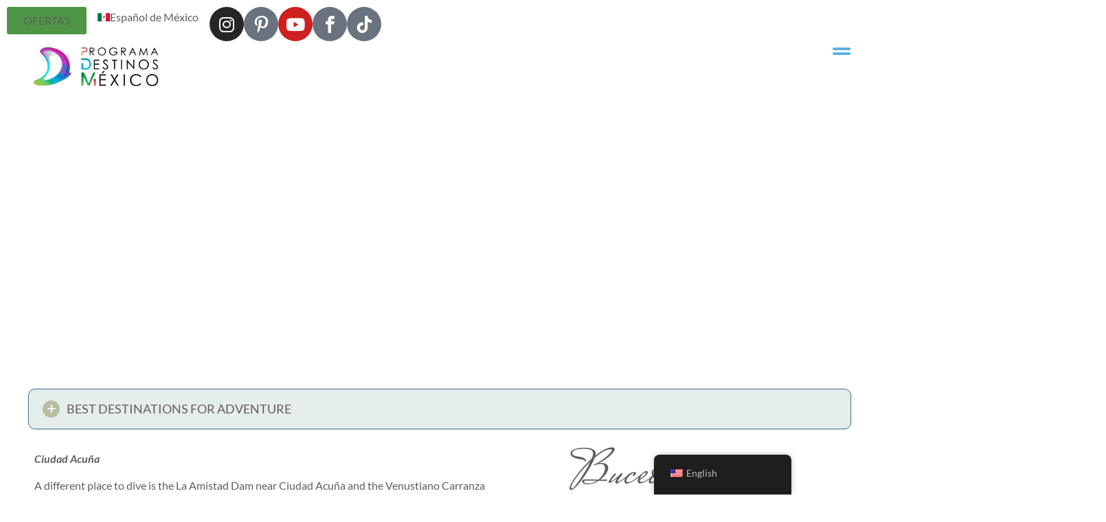

--- FILE ---
content_type: text/html; charset=UTF-8
request_url: https://programadestinosmexico.com/en/buceo-en-coahuila/
body_size: 89769
content:
<!doctype html>
<html lang="en-US" prefix="og: https://ogp.me/ns#">
<head><meta charset="UTF-8"><script>if(navigator.userAgent.match(/MSIE|Internet Explorer/i)||navigator.userAgent.match(/Trident\/7\..*?rv:11/i)){var href=document.location.href;if(!href.match(/[?&]nowprocket/)){if(href.indexOf("?")==-1){if(href.indexOf("#")==-1){document.location.href=href+"?nowprocket=1"}else{document.location.href=href.replace("#","?nowprocket=1#")}}else{if(href.indexOf("#")==-1){document.location.href=href+"&nowprocket=1"}else{document.location.href=href.replace("#","&nowprocket=1#")}}}}</script><script>(()=>{class RocketLazyLoadScripts{constructor(){this.v="2.0.4",this.userEvents=["keydown","keyup","mousedown","mouseup","mousemove","mouseover","mouseout","touchmove","touchstart","touchend","touchcancel","wheel","click","dblclick","input"],this.attributeEvents=["onblur","onclick","oncontextmenu","ondblclick","onfocus","onmousedown","onmouseenter","onmouseleave","onmousemove","onmouseout","onmouseover","onmouseup","onmousewheel","onscroll","onsubmit"]}async t(){this.i(),this.o(),/iP(ad|hone)/.test(navigator.userAgent)&&this.h(),this.u(),this.l(this),this.m(),this.k(this),this.p(this),this._(),await Promise.all([this.R(),this.L()]),this.lastBreath=Date.now(),this.S(this),this.P(),this.D(),this.O(),this.M(),await this.C(this.delayedScripts.normal),await this.C(this.delayedScripts.defer),await this.C(this.delayedScripts.async),await this.T(),await this.F(),await this.j(),await this.A(),window.dispatchEvent(new Event("rocket-allScriptsLoaded")),this.everythingLoaded=!0,this.lastTouchEnd&&await new Promise(t=>setTimeout(t,500-Date.now()+this.lastTouchEnd)),this.I(),this.H(),this.U(),this.W()}i(){this.CSPIssue=sessionStorage.getItem("rocketCSPIssue"),document.addEventListener("securitypolicyviolation",t=>{this.CSPIssue||"script-src-elem"!==t.violatedDirective||"data"!==t.blockedURI||(this.CSPIssue=!0,sessionStorage.setItem("rocketCSPIssue",!0))},{isRocket:!0})}o(){window.addEventListener("pageshow",t=>{this.persisted=t.persisted,this.realWindowLoadedFired=!0},{isRocket:!0}),window.addEventListener("pagehide",()=>{this.onFirstUserAction=null},{isRocket:!0})}h(){let t;function e(e){t=e}window.addEventListener("touchstart",e,{isRocket:!0}),window.addEventListener("touchend",function i(o){o.changedTouches[0]&&t.changedTouches[0]&&Math.abs(o.changedTouches[0].pageX-t.changedTouches[0].pageX)<10&&Math.abs(o.changedTouches[0].pageY-t.changedTouches[0].pageY)<10&&o.timeStamp-t.timeStamp<200&&(window.removeEventListener("touchstart",e,{isRocket:!0}),window.removeEventListener("touchend",i,{isRocket:!0}),"INPUT"===o.target.tagName&&"text"===o.target.type||(o.target.dispatchEvent(new TouchEvent("touchend",{target:o.target,bubbles:!0})),o.target.dispatchEvent(new MouseEvent("mouseover",{target:o.target,bubbles:!0})),o.target.dispatchEvent(new PointerEvent("click",{target:o.target,bubbles:!0,cancelable:!0,detail:1,clientX:o.changedTouches[0].clientX,clientY:o.changedTouches[0].clientY})),event.preventDefault()))},{isRocket:!0})}q(t){this.userActionTriggered||("mousemove"!==t.type||this.firstMousemoveIgnored?"keyup"===t.type||"mouseover"===t.type||"mouseout"===t.type||(this.userActionTriggered=!0,this.onFirstUserAction&&this.onFirstUserAction()):this.firstMousemoveIgnored=!0),"click"===t.type&&t.preventDefault(),t.stopPropagation(),t.stopImmediatePropagation(),"touchstart"===this.lastEvent&&"touchend"===t.type&&(this.lastTouchEnd=Date.now()),"click"===t.type&&(this.lastTouchEnd=0),this.lastEvent=t.type,t.composedPath&&t.composedPath()[0].getRootNode()instanceof ShadowRoot&&(t.rocketTarget=t.composedPath()[0]),this.savedUserEvents.push(t)}u(){this.savedUserEvents=[],this.userEventHandler=this.q.bind(this),this.userEvents.forEach(t=>window.addEventListener(t,this.userEventHandler,{passive:!1,isRocket:!0})),document.addEventListener("visibilitychange",this.userEventHandler,{isRocket:!0})}U(){this.userEvents.forEach(t=>window.removeEventListener(t,this.userEventHandler,{passive:!1,isRocket:!0})),document.removeEventListener("visibilitychange",this.userEventHandler,{isRocket:!0}),this.savedUserEvents.forEach(t=>{(t.rocketTarget||t.target).dispatchEvent(new window[t.constructor.name](t.type,t))})}m(){const t="return false",e=Array.from(this.attributeEvents,t=>"data-rocket-"+t),i="["+this.attributeEvents.join("],[")+"]",o="[data-rocket-"+this.attributeEvents.join("],[data-rocket-")+"]",s=(e,i,o)=>{o&&o!==t&&(e.setAttribute("data-rocket-"+i,o),e["rocket"+i]=new Function("event",o),e.setAttribute(i,t))};new MutationObserver(t=>{for(const n of t)"attributes"===n.type&&(n.attributeName.startsWith("data-rocket-")||this.everythingLoaded?n.attributeName.startsWith("data-rocket-")&&this.everythingLoaded&&this.N(n.target,n.attributeName.substring(12)):s(n.target,n.attributeName,n.target.getAttribute(n.attributeName))),"childList"===n.type&&n.addedNodes.forEach(t=>{if(t.nodeType===Node.ELEMENT_NODE)if(this.everythingLoaded)for(const i of[t,...t.querySelectorAll(o)])for(const t of i.getAttributeNames())e.includes(t)&&this.N(i,t.substring(12));else for(const e of[t,...t.querySelectorAll(i)])for(const t of e.getAttributeNames())this.attributeEvents.includes(t)&&s(e,t,e.getAttribute(t))})}).observe(document,{subtree:!0,childList:!0,attributeFilter:[...this.attributeEvents,...e]})}I(){this.attributeEvents.forEach(t=>{document.querySelectorAll("[data-rocket-"+t+"]").forEach(e=>{this.N(e,t)})})}N(t,e){const i=t.getAttribute("data-rocket-"+e);i&&(t.setAttribute(e,i),t.removeAttribute("data-rocket-"+e))}k(t){Object.defineProperty(HTMLElement.prototype,"onclick",{get(){return this.rocketonclick||null},set(e){this.rocketonclick=e,this.setAttribute(t.everythingLoaded?"onclick":"data-rocket-onclick","this.rocketonclick(event)")}})}S(t){function e(e,i){let o=e[i];e[i]=null,Object.defineProperty(e,i,{get:()=>o,set(s){t.everythingLoaded?o=s:e["rocket"+i]=o=s}})}e(document,"onreadystatechange"),e(window,"onload"),e(window,"onpageshow");try{Object.defineProperty(document,"readyState",{get:()=>t.rocketReadyState,set(e){t.rocketReadyState=e},configurable:!0}),document.readyState="loading"}catch(t){console.log("WPRocket DJE readyState conflict, bypassing")}}l(t){this.originalAddEventListener=EventTarget.prototype.addEventListener,this.originalRemoveEventListener=EventTarget.prototype.removeEventListener,this.savedEventListeners=[],EventTarget.prototype.addEventListener=function(e,i,o){o&&o.isRocket||!t.B(e,this)&&!t.userEvents.includes(e)||t.B(e,this)&&!t.userActionTriggered||e.startsWith("rocket-")||t.everythingLoaded?t.originalAddEventListener.call(this,e,i,o):(t.savedEventListeners.push({target:this,remove:!1,type:e,func:i,options:o}),"mouseenter"!==e&&"mouseleave"!==e||t.originalAddEventListener.call(this,e,t.savedUserEvents.push,o))},EventTarget.prototype.removeEventListener=function(e,i,o){o&&o.isRocket||!t.B(e,this)&&!t.userEvents.includes(e)||t.B(e,this)&&!t.userActionTriggered||e.startsWith("rocket-")||t.everythingLoaded?t.originalRemoveEventListener.call(this,e,i,o):t.savedEventListeners.push({target:this,remove:!0,type:e,func:i,options:o})}}J(t,e){this.savedEventListeners=this.savedEventListeners.filter(i=>{let o=i.type,s=i.target||window;return e!==o||t!==s||(this.B(o,s)&&(i.type="rocket-"+o),this.$(i),!1)})}H(){EventTarget.prototype.addEventListener=this.originalAddEventListener,EventTarget.prototype.removeEventListener=this.originalRemoveEventListener,this.savedEventListeners.forEach(t=>this.$(t))}$(t){t.remove?this.originalRemoveEventListener.call(t.target,t.type,t.func,t.options):this.originalAddEventListener.call(t.target,t.type,t.func,t.options)}p(t){let e;function i(e){return t.everythingLoaded?e:e.split(" ").map(t=>"load"===t||t.startsWith("load.")?"rocket-jquery-load":t).join(" ")}function o(o){function s(e){const s=o.fn[e];o.fn[e]=o.fn.init.prototype[e]=function(){return this[0]===window&&t.userActionTriggered&&("string"==typeof arguments[0]||arguments[0]instanceof String?arguments[0]=i(arguments[0]):"object"==typeof arguments[0]&&Object.keys(arguments[0]).forEach(t=>{const e=arguments[0][t];delete arguments[0][t],arguments[0][i(t)]=e})),s.apply(this,arguments),this}}if(o&&o.fn&&!t.allJQueries.includes(o)){const e={DOMContentLoaded:[],"rocket-DOMContentLoaded":[]};for(const t in e)document.addEventListener(t,()=>{e[t].forEach(t=>t())},{isRocket:!0});o.fn.ready=o.fn.init.prototype.ready=function(i){function s(){parseInt(o.fn.jquery)>2?setTimeout(()=>i.bind(document)(o)):i.bind(document)(o)}return"function"==typeof i&&(t.realDomReadyFired?!t.userActionTriggered||t.fauxDomReadyFired?s():e["rocket-DOMContentLoaded"].push(s):e.DOMContentLoaded.push(s)),o([])},s("on"),s("one"),s("off"),t.allJQueries.push(o)}e=o}t.allJQueries=[],o(window.jQuery),Object.defineProperty(window,"jQuery",{get:()=>e,set(t){o(t)}})}P(){const t=new Map;document.write=document.writeln=function(e){const i=document.currentScript,o=document.createRange(),s=i.parentElement;let n=t.get(i);void 0===n&&(n=i.nextSibling,t.set(i,n));const c=document.createDocumentFragment();o.setStart(c,0),c.appendChild(o.createContextualFragment(e)),s.insertBefore(c,n)}}async R(){return new Promise(t=>{this.userActionTriggered?t():this.onFirstUserAction=t})}async L(){return new Promise(t=>{document.addEventListener("DOMContentLoaded",()=>{this.realDomReadyFired=!0,t()},{isRocket:!0})})}async j(){return this.realWindowLoadedFired?Promise.resolve():new Promise(t=>{window.addEventListener("load",t,{isRocket:!0})})}M(){this.pendingScripts=[];this.scriptsMutationObserver=new MutationObserver(t=>{for(const e of t)e.addedNodes.forEach(t=>{"SCRIPT"!==t.tagName||t.noModule||t.isWPRocket||this.pendingScripts.push({script:t,promise:new Promise(e=>{const i=()=>{const i=this.pendingScripts.findIndex(e=>e.script===t);i>=0&&this.pendingScripts.splice(i,1),e()};t.addEventListener("load",i,{isRocket:!0}),t.addEventListener("error",i,{isRocket:!0}),setTimeout(i,1e3)})})})}),this.scriptsMutationObserver.observe(document,{childList:!0,subtree:!0})}async F(){await this.X(),this.pendingScripts.length?(await this.pendingScripts[0].promise,await this.F()):this.scriptsMutationObserver.disconnect()}D(){this.delayedScripts={normal:[],async:[],defer:[]},document.querySelectorAll("script[type$=rocketlazyloadscript]").forEach(t=>{t.hasAttribute("data-rocket-src")?t.hasAttribute("async")&&!1!==t.async?this.delayedScripts.async.push(t):t.hasAttribute("defer")&&!1!==t.defer||"module"===t.getAttribute("data-rocket-type")?this.delayedScripts.defer.push(t):this.delayedScripts.normal.push(t):this.delayedScripts.normal.push(t)})}async _(){await this.L();let t=[];document.querySelectorAll("script[type$=rocketlazyloadscript][data-rocket-src]").forEach(e=>{let i=e.getAttribute("data-rocket-src");if(i&&!i.startsWith("data:")){i.startsWith("//")&&(i=location.protocol+i);try{const o=new URL(i).origin;o!==location.origin&&t.push({src:o,crossOrigin:e.crossOrigin||"module"===e.getAttribute("data-rocket-type")})}catch(t){}}}),t=[...new Map(t.map(t=>[JSON.stringify(t),t])).values()],this.Y(t,"preconnect")}async G(t){if(await this.K(),!0!==t.noModule||!("noModule"in HTMLScriptElement.prototype))return new Promise(e=>{let i;function o(){(i||t).setAttribute("data-rocket-status","executed"),e()}try{if(navigator.userAgent.includes("Firefox/")||""===navigator.vendor||this.CSPIssue)i=document.createElement("script"),[...t.attributes].forEach(t=>{let e=t.nodeName;"type"!==e&&("data-rocket-type"===e&&(e="type"),"data-rocket-src"===e&&(e="src"),i.setAttribute(e,t.nodeValue))}),t.text&&(i.text=t.text),t.nonce&&(i.nonce=t.nonce),i.hasAttribute("src")?(i.addEventListener("load",o,{isRocket:!0}),i.addEventListener("error",()=>{i.setAttribute("data-rocket-status","failed-network"),e()},{isRocket:!0}),setTimeout(()=>{i.isConnected||e()},1)):(i.text=t.text,o()),i.isWPRocket=!0,t.parentNode.replaceChild(i,t);else{const i=t.getAttribute("data-rocket-type"),s=t.getAttribute("data-rocket-src");i?(t.type=i,t.removeAttribute("data-rocket-type")):t.removeAttribute("type"),t.addEventListener("load",o,{isRocket:!0}),t.addEventListener("error",i=>{this.CSPIssue&&i.target.src.startsWith("data:")?(console.log("WPRocket: CSP fallback activated"),t.removeAttribute("src"),this.G(t).then(e)):(t.setAttribute("data-rocket-status","failed-network"),e())},{isRocket:!0}),s?(t.fetchPriority="high",t.removeAttribute("data-rocket-src"),t.src=s):t.src="data:text/javascript;base64,"+window.btoa(unescape(encodeURIComponent(t.text)))}}catch(i){t.setAttribute("data-rocket-status","failed-transform"),e()}});t.setAttribute("data-rocket-status","skipped")}async C(t){const e=t.shift();return e?(e.isConnected&&await this.G(e),this.C(t)):Promise.resolve()}O(){this.Y([...this.delayedScripts.normal,...this.delayedScripts.defer,...this.delayedScripts.async],"preload")}Y(t,e){this.trash=this.trash||[];let i=!0;var o=document.createDocumentFragment();t.forEach(t=>{const s=t.getAttribute&&t.getAttribute("data-rocket-src")||t.src;if(s&&!s.startsWith("data:")){const n=document.createElement("link");n.href=s,n.rel=e,"preconnect"!==e&&(n.as="script",n.fetchPriority=i?"high":"low"),t.getAttribute&&"module"===t.getAttribute("data-rocket-type")&&(n.crossOrigin=!0),t.crossOrigin&&(n.crossOrigin=t.crossOrigin),t.integrity&&(n.integrity=t.integrity),t.nonce&&(n.nonce=t.nonce),o.appendChild(n),this.trash.push(n),i=!1}}),document.head.appendChild(o)}W(){this.trash.forEach(t=>t.remove())}async T(){try{document.readyState="interactive"}catch(t){}this.fauxDomReadyFired=!0;try{await this.K(),this.J(document,"readystatechange"),document.dispatchEvent(new Event("rocket-readystatechange")),await this.K(),document.rocketonreadystatechange&&document.rocketonreadystatechange(),await this.K(),this.J(document,"DOMContentLoaded"),document.dispatchEvent(new Event("rocket-DOMContentLoaded")),await this.K(),this.J(window,"DOMContentLoaded"),window.dispatchEvent(new Event("rocket-DOMContentLoaded"))}catch(t){console.error(t)}}async A(){try{document.readyState="complete"}catch(t){}try{await this.K(),this.J(document,"readystatechange"),document.dispatchEvent(new Event("rocket-readystatechange")),await this.K(),document.rocketonreadystatechange&&document.rocketonreadystatechange(),await this.K(),this.J(window,"load"),window.dispatchEvent(new Event("rocket-load")),await this.K(),window.rocketonload&&window.rocketonload(),await this.K(),this.allJQueries.forEach(t=>t(window).trigger("rocket-jquery-load")),await this.K(),this.J(window,"pageshow");const t=new Event("rocket-pageshow");t.persisted=this.persisted,window.dispatchEvent(t),await this.K(),window.rocketonpageshow&&window.rocketonpageshow({persisted:this.persisted})}catch(t){console.error(t)}}async K(){Date.now()-this.lastBreath>45&&(await this.X(),this.lastBreath=Date.now())}async X(){return document.hidden?new Promise(t=>setTimeout(t)):new Promise(t=>requestAnimationFrame(t))}B(t,e){return e===document&&"readystatechange"===t||(e===document&&"DOMContentLoaded"===t||(e===window&&"DOMContentLoaded"===t||(e===window&&"load"===t||e===window&&"pageshow"===t)))}static run(){(new RocketLazyLoadScripts).t()}}RocketLazyLoadScripts.run()})();</script>
	
	<meta name="viewport" content="width=device-width, initial-scale=1">
	<link rel="profile" href="https://gmpg.org/xfn/11">
	
<!-- Search Engine Optimization by Rank Math - https://rankmath.com/ -->
<title>Buceo y Snorkel en Coahuila - Destinos México</title>
<style id="wpr-usedcss">.tippy-box[data-animation=fade][data-state=hidden]{opacity:0}[data-tippy-root]{max-width:calc(100vw - 10px)}.tippy-box{position:relative;background-color:#333;color:#fff;border-radius:4px;font-size:14px;line-height:1.4;white-space:normal;outline:0;transition-property:transform,visibility,opacity}.tippy-box[data-placement^=top]>.tippy-arrow{bottom:0}.tippy-box[data-placement^=top]>.tippy-arrow:before{bottom:-7px;left:0;border-width:8px 8px 0;border-top-color:initial;transform-origin:center top}.tippy-box[data-placement^=bottom]>.tippy-arrow{top:0}.tippy-box[data-placement^=bottom]>.tippy-arrow:before{top:-7px;left:0;border-width:0 8px 8px;border-bottom-color:initial;transform-origin:center bottom}.tippy-box[data-placement^=left]>.tippy-arrow{right:0}.tippy-box[data-placement^=left]>.tippy-arrow:before{border-width:8px 0 8px 8px;border-left-color:initial;right:-7px;transform-origin:center left}.tippy-box[data-placement^=right]>.tippy-arrow{left:0}.tippy-box[data-placement^=right]>.tippy-arrow:before{left:-7px;border-width:8px 8px 8px 0;border-right-color:initial;transform-origin:center right}.tippy-box[data-inertia][data-state=visible]{transition-timing-function:cubic-bezier(.54,1.5,.38,1.11)}.tippy-arrow{width:16px;height:16px;color:#333}.tippy-arrow:before{content:"";position:absolute;border-color:transparent;border-style:solid}.tippy-content{position:relative;padding:5px 9px;z-index:1}.page-content a{text-decoration:underline}.sticky{position:relative;display:block}.hide{display:none!important}.screen-reader-text{clip:rect(1px,1px,1px,1px);height:1px;overflow:hidden;position:absolute!important;width:1px;word-wrap:normal!important}.screen-reader-text:focus{background-color:#eee;clip:auto!important;clip-path:none;color:#333;display:block;font-size:1rem;height:auto;left:5px;line-height:normal;padding:12px 24px;text-decoration:none;top:5px;width:auto;z-index:100000}.site-header:not(.dynamic-header),body:not([class*=elementor-page-]) .site-main{margin-inline-start:auto;margin-inline-end:auto;width:100%}@media (max-width:575px){.site-header:not(.dynamic-header),body:not([class*=elementor-page-]) .site-main{padding-inline-start:10px;padding-inline-end:10px}}@media (min-width:576px){.site-header:not(.dynamic-header),body:not([class*=elementor-page-]) .site-main{max-width:500px}}@media (min-width:768px){.site-header:not(.dynamic-header),body:not([class*=elementor-page-]) .site-main{max-width:600px}}@media (min-width:992px){.site-header:not(.dynamic-header),body:not([class*=elementor-page-]) .site-main{max-width:800px}}@media (min-width:1200px){.site-header:not(.dynamic-header),body:not([class*=elementor-page-]) .site-main{max-width:1140px}}.site-header+.elementor{min-height:calc(100vh - 320px)}.site-header{justify-content:flex-start;flex-wrap:nowrap;gap:40px}img.emoji{display:inline!important;border:none!important;box-shadow:none!important;height:1em!important;width:1em!important;margin:0 .07em!important;vertical-align:-.1em!important;background:0 0!important;padding:0!important}:root{--wp--preset--aspect-ratio--square:1;--wp--preset--aspect-ratio--4-3:4/3;--wp--preset--aspect-ratio--3-4:3/4;--wp--preset--aspect-ratio--3-2:3/2;--wp--preset--aspect-ratio--2-3:2/3;--wp--preset--aspect-ratio--16-9:16/9;--wp--preset--aspect-ratio--9-16:9/16;--wp--preset--color--black:#000000;--wp--preset--color--cyan-bluish-gray:#abb8c3;--wp--preset--color--white:#ffffff;--wp--preset--color--pale-pink:#f78da7;--wp--preset--color--vivid-red:#cf2e2e;--wp--preset--color--luminous-vivid-orange:#ff6900;--wp--preset--color--luminous-vivid-amber:#fcb900;--wp--preset--color--light-green-cyan:#7bdcb5;--wp--preset--color--vivid-green-cyan:#00d084;--wp--preset--color--pale-cyan-blue:#8ed1fc;--wp--preset--color--vivid-cyan-blue:#0693e3;--wp--preset--color--vivid-purple:#9b51e0;--wp--preset--gradient--vivid-cyan-blue-to-vivid-purple:linear-gradient(135deg,rgba(6, 147, 227, 1) 0%,rgb(155, 81, 224) 100%);--wp--preset--gradient--light-green-cyan-to-vivid-green-cyan:linear-gradient(135deg,rgb(122, 220, 180) 0%,rgb(0, 208, 130) 100%);--wp--preset--gradient--luminous-vivid-amber-to-luminous-vivid-orange:linear-gradient(135deg,rgba(252, 185, 0, 1) 0%,rgba(255, 105, 0, 1) 100%);--wp--preset--gradient--luminous-vivid-orange-to-vivid-red:linear-gradient(135deg,rgba(255, 105, 0, 1) 0%,rgb(207, 46, 46) 100%);--wp--preset--gradient--very-light-gray-to-cyan-bluish-gray:linear-gradient(135deg,rgb(238, 238, 238) 0%,rgb(169, 184, 195) 100%);--wp--preset--gradient--cool-to-warm-spectrum:linear-gradient(135deg,rgb(74, 234, 220) 0%,rgb(151, 120, 209) 20%,rgb(207, 42, 186) 40%,rgb(238, 44, 130) 60%,rgb(251, 105, 98) 80%,rgb(254, 248, 76) 100%);--wp--preset--gradient--blush-light-purple:linear-gradient(135deg,rgb(255, 206, 236) 0%,rgb(152, 150, 240) 100%);--wp--preset--gradient--blush-bordeaux:linear-gradient(135deg,rgb(254, 205, 165) 0%,rgb(254, 45, 45) 50%,rgb(107, 0, 62) 100%);--wp--preset--gradient--luminous-dusk:linear-gradient(135deg,rgb(255, 203, 112) 0%,rgb(199, 81, 192) 50%,rgb(65, 88, 208) 100%);--wp--preset--gradient--pale-ocean:linear-gradient(135deg,rgb(255, 245, 203) 0%,rgb(182, 227, 212) 50%,rgb(51, 167, 181) 100%);--wp--preset--gradient--electric-grass:linear-gradient(135deg,rgb(202, 248, 128) 0%,rgb(113, 206, 126) 100%);--wp--preset--gradient--midnight:linear-gradient(135deg,rgb(2, 3, 129) 0%,rgb(40, 116, 252) 100%);--wp--preset--font-size--small:13px;--wp--preset--font-size--medium:20px;--wp--preset--font-size--large:36px;--wp--preset--font-size--x-large:42px;--wp--preset--spacing--20:0.44rem;--wp--preset--spacing--30:0.67rem;--wp--preset--spacing--40:1rem;--wp--preset--spacing--50:1.5rem;--wp--preset--spacing--60:2.25rem;--wp--preset--spacing--70:3.38rem;--wp--preset--spacing--80:5.06rem;--wp--preset--shadow--natural:6px 6px 9px rgba(0, 0, 0, .2);--wp--preset--shadow--deep:12px 12px 50px rgba(0, 0, 0, .4);--wp--preset--shadow--sharp:6px 6px 0px rgba(0, 0, 0, .2);--wp--preset--shadow--outlined:6px 6px 0px -3px rgba(255, 255, 255, 1),6px 6px rgba(0, 0, 0, 1);--wp--preset--shadow--crisp:6px 6px 0px rgba(0, 0, 0, 1)}:where(.is-layout-flex){gap:.5em}:where(.is-layout-grid){gap:.5em}:where(.wp-block-post-template.is-layout-flex){gap:1.25em}:where(.wp-block-post-template.is-layout-grid){gap:1.25em}:where(.wp-block-columns.is-layout-flex){gap:2em}:where(.wp-block-columns.is-layout-grid){gap:2em}:root :where(.wp-block-pullquote){font-size:1.5em;line-height:1.6}.trp-language-switcher-container.trp-floater-ls-names.trp-bottom-right.trp-color-light{min-width:200px}.trp-language-switcher-container.trp-floater-ls-names.trp-bottom-right.trp-color-dark{min-width:200px}.trp-language-switcher-container.trp-floater-ls-names.trp-top-right.trp-color-light{min-width:200px}.trp-language-switcher-container.trp-floater-ls-names.trp-top-right.trp-color-dark{min-width:200px}.trp-language-switcher-container.trp-floater-ls-names.trp-bottom-left.trp-color-light{min-width:200px}.trp-language-switcher-container.trp-floater-ls-names.trp-bottom-left.trp-color-dark{min-width:200px}.trp-language-switcher-container.trp-floater-ls-names.trp-top-left.trp-color-light{min-width:200px}.trp-language-switcher-container.trp-floater-ls-names.trp-top-left.trp-color-dark{min-width:200px}#trp-floater-ls.trp-language-switcher-container.trp-floater-ls-flags.trp-top-left.trp-color-dark.trp-poweredby:hover{position:fixed;z-index:9999999;top:0;bottom:auto;display:block;width:192px;height:auto;border-radius:0 0 8px 8px;box-shadow:0 0 8px rgba(0,0,0,.25)}#trp-floater-ls.trp-language-switcher-container.trp-floater-ls-flags.trp-top-left.trp-color-light.trp-poweredby:hover{position:fixed;z-index:9999999;top:0;bottom:auto;display:block;width:192px;height:auto;border-radius:0 0 8px 8px;box-shadow:0 0 8px rgba(0,0,0,.25)}#trp-floater-ls.trp-language-switcher-container.trp-floater-ls-flags.trp-top-right.trp-color-dark.trp-poweredby:hover{position:fixed;z-index:9999999;top:0;bottom:auto;display:block;width:192px;height:auto;border-radius:0 0 8px 8px;box-shadow:0 0 8px rgba(0,0,0,.25)}#trp-floater-ls.trp-language-switcher-container.trp-floater-ls-flags.trp-top-right.trp-color-light.trp-poweredby:hover{position:fixed;z-index:9999999;top:0;bottom:auto;display:block;width:192px;height:auto;border-radius:0 0 8px 8px;box-shadow:0 0 8px rgba(0,0,0,.25)}#trp-floater-ls-current-language .trp-floater-ls-disabled-language.trp-ls-disabled-language{margin-top:6px}#trp-floater-ls-language-list .trp-language-wrap.trp-floater-ls-disabled-language.trp-ls-disabled-language:hover{padding:0;width:auto}#trp-floater-ls .trp-language-switcher-container.trp-floater-ls-codes.trp-top-left.trp-color-light.trp-poweredby.trp-with-flags.trp-floater-ls-disabled-language.trp-ls-disabled-language.trp-floater-ls-disabled-language.trp-ls-disabled-language{margin-bottom:10px;margin-top:0}#trp-floater-ls{position:fixed;z-index:9999999;bottom:0;display:block;overflow:hidden;height:58px;text-align:center;box-shadow:0 0 8px rgba(0,0,0,.25)}.trp-floater-ls-disabled-language.trp-ls-disabled-language{width:auto}#trp-floater-ls:hover{position:fixed;z-index:9999999;bottom:0;display:block;height:auto;border-radius:8px 8px 0 0;box-shadow:0 0 8px rgba(0,0,0,.25)}#trp-floater-ls.trp-color-dark{background:#1e1e1e;box-shadow:0 0 8px rgba(0,0,0,.25);border-radius:8px 8px 0 0}.trp-language-switcher-container.trp-floater-ls-codes.trp-bottom-right.trp-color-light.trp-poweredby:hover{width:192px}.trp-language-switcher-container.trp-floater-ls-codes.trp-bottom-right.trp-color-dark.trp-poweredby:hover{width:192px}#trp-floater-ls.trp-bottom-right{top:auto;bottom:0;right:10%}@media screen and (max-width:1000px){#trp-floater-ls-language-list{display:flex;flex-direction:column}.trp-language-switcher-container.trp-floater-ls-names.trp-bottom-right.trp-color-light.trp-poweredby{right:10%;min-width:105px}.trp-language-switcher-container.trp-floater-ls-names.trp-bottom-left.trp-color-light.trp-poweredby{left:10%;min-width:105px}.trp-language-switcher-container.trp-floater-ls-names.trp-bottom-right.trp-color-dark.trp-poweredby{right:10%;min-width:105px}.trp-language-switcher-container.trp-floater-ls-names.trp-bottom-left.trp-color-dark.trp-poweredby{left:10%;min-width:105px}.trp-language-switcher-container.trp-floater-ls-codes.trp-bottom-right.trp-color-dark.trp-poweredby{right:10%;min-width:66px}.trp-language-switcher-container.trp-floater-ls-codes.trp-bottom-left.trp-color-dark.trp-poweredby{left:10%;min-width:66px}.trp-language-switcher-container.trp-floater-ls-codes.trp-bottom-right.trp-color-light.trp-poweredby{right:10%;min-width:66px}.trp-language-switcher-container.trp-floater-ls-codes.trp-bottom-left.trp-color-light.trp-poweredby{left:10%;min-width:66px}.trp-language-switcher-container.trp-floater-ls-flags.trp-bottom-right.trp-color-dark.trp-poweredby{right:10%;min-width:105px}.trp-language-switcher-container.trp-floater-ls-flags.trp-bottom-left.trp-color-dark.trp-poweredby{left:10%;min-width:105px}.trp-language-switcher-container.trp-floater-ls-flags.trp-bottom-right.trp-color-light.trp-poweredby{right:10%;min-width:105px}.trp-language-switcher-container.trp-floater-ls-flags.trp-bottom-left.trp-color-light.trp-poweredby{left:10%;min-width:105px}.trp-language-switcher-container.trp-floater-ls-names.trp-bottom-right.trp-color-light{right:10%;min-width:105px}.trp-language-switcher-container.trp-floater-ls-names.trp-bottom-left.trp-color-light{left:10%;min-width:105px}.trp-language-switcher-container.trp-floater-ls-names.trp-bottom-right.trp-color-dark{right:10%;min-width:105px}.trp-language-switcher-container.trp-floater-ls-names.trp-bottom-left.trp-color-dark{left:10%;min-width:105px}.trp-language-switcher-container.trp-floater-ls-codes.trp-bottom-right.trp-color-dark{right:10%;min-width:66px}.trp-language-switcher-container.trp-floater-ls-codes.trp-bottom-left.trp-color-dark{left:10%;min-width:66px}.trp-language-switcher-container.trp-floater-ls-codes.trp-bottom-right.trp-color-light{right:10%;min-width:66px}.trp-language-switcher-container.trp-floater-ls-codes.trp-bottom-left.trp-color-light{left:10%;min-width:66px}.trp-language-switcher-container.trp-floater-ls-flags.trp-bottom-right.trp-color-dark{right:10%;min-width:60px}.trp-language-switcher-container.trp-floater-ls-flags.trp-bottom-left.trp-color-dark{left:10%;min-width:60px}.trp-language-switcher-container.trp-floater-ls-flags.trp-bottom-right.trp-color-light{right:10%;min-width:60px}.trp-language-switcher-container.trp-floater-ls-flags.trp-bottom-left.trp-color-light{left:10%;min-width:60px}}@media screen and (max-width:500px){#trp-floater-ls-language-list{display:flex;flex-direction:column}#trp-floater-ls:hover .trp-language-wrap a.trp-floater-ls-disabled-language{margin-top:0}.trp-floater-ls-disabled-language{margin-top:0!important;padding-top:16px!important}.trp-language-switcher-container.trp-floater-ls-names.trp-bottom-right.trp-color-light.trp-poweredby{right:10%;min-width:105px}.trp-language-switcher-container.trp-floater-ls-names.trp-bottom-left.trp-color-light.trp-poweredby{left:10%;min-width:105px}.trp-language-switcher-container.trp-floater-ls-names.trp-bottom-right.trp-color-dark.trp-poweredby{right:10%;min-width:105px}.trp-language-switcher-container.trp-floater-ls-names.trp-bottom-left.trp-color-dark.trp-poweredby{left:10%;min-width:105px}.trp-language-switcher-container.trp-floater-ls-codes.trp-bottom-right.trp-color-dark.trp-poweredby{right:10%;min-width:66px}.trp-language-switcher-container.trp-floater-ls-codes.trp-bottom-left.trp-color-dark.trp-poweredby{left:10%;min-width:66px}.trp-language-switcher-container.trp-floater-ls-codes.trp-bottom-right.trp-color-light.trp-poweredby{right:10%;min-width:66px}.trp-language-switcher-container.trp-floater-ls-codes.trp-bottom-left.trp-color-light.trp-poweredby{left:10%;min-width:66px}.trp-language-switcher-container.trp-floater-ls-flags.trp-bottom-right.trp-color-dark.trp-poweredby{right:10%;min-width:60px}.trp-language-switcher-container.trp-floater-ls-flags.trp-bottom-left.trp-color-dark.trp-poweredby{left:10%;min-width:60px}.trp-language-switcher-container.trp-floater-ls-flags.trp-bottom-right.trp-color-light.trp-poweredby{right:10%;min-width:60px}.trp-language-switcher-container.trp-floater-ls-flags.trp-bottom-left.trp-color-light.trp-poweredby{left:10%;min-width:60px}.trp-language-switcher-container.trp-floater-ls-names.trp-bottom-right.trp-color-light{right:10%;min-width:105px}.trp-language-switcher-container.trp-floater-ls-names.trp-bottom-left.trp-color-light{left:10%;min-width:105px}.trp-language-switcher-container.trp-floater-ls-names.trp-bottom-right.trp-color-dark{right:10%;min-width:105px}.trp-language-switcher-container.trp-floater-ls-names.trp-bottom-left.trp-color-dark{left:10%;min-width:105px}.trp-language-switcher-container.trp-floater-ls-codes.trp-bottom-right.trp-color-dark{right:10%;min-width:66px}.trp-language-switcher-container.trp-floater-ls-codes.trp-bottom-left.trp-color-dark{left:10%;min-width:66px}.trp-language-switcher-container.trp-floater-ls-codes.trp-bottom-right.trp-color-light{right:10%;min-width:66px}.trp-language-switcher-container.trp-floater-ls-codes.trp-bottom-left.trp-color-light{left:10%;min-width:66px}.trp-language-switcher-container.trp-floater-ls-flags.trp-bottom-right.trp-color-dark{right:10%;min-width:60px}.trp-language-switcher-container.trp-floater-ls-flags.trp-bottom-left.trp-color-dark{left:10%;min-width:60px}.trp-language-switcher-container.trp-floater-ls-flags.trp-bottom-right.trp-color-light{right:10%;min-width:60px}.trp-language-switcher-container.trp-floater-ls-flags.trp-bottom-left.trp-color-light{left:10%;min-width:60px}}#trp-floater-ls-language-list{display:none}#trp-floater-ls .trp-language-wrap.trp-language-wrap-bottom{padding:11px}#trp-floater-ls:focus #trp-floater-ls-current-language,#trp-floater-ls:hover #trp-floater-ls-current-language{display:none}#trp-floater-ls:focus #trp-floater-ls-language-list,#trp-floater-ls:hover #trp-floater-ls-language-list{display:block}#trp-floater-ls-current-language a{display:block;padding:10px 12px;font-size:90%}.trp-language-wrap a{display:block;padding:10px 12px;font-size:90%}#trp-floater-ls-current-language .trp-floater-ls-disabled-language.trp-ls-disabled-language{display:block;padding:10px 24px;font-size:90%}#trp-floater-ls-current-language,#trp-floater-ls-language-list{text-align:left}#trp-floater-ls-current-language.trp-with-flags,#trp-floater-ls-language-list.trp-with-flags{text-align:left}#trp-floater-ls-current-language{display:block;width:100%;height:100%}.trp-language-switcher-container.trp-floater-ls-flags.trp-bottom-left.trp-color-dark #trp-floater-ls-current-language,.trp-language-switcher-container.trp-floater-ls-flags.trp-bottom-left.trp-color-dark.trp-poweredby #trp-floater-ls-current-language,.trp-language-switcher-container.trp-floater-ls-flags.trp-bottom-left.trp-color-light.trp-poweredby #trp-floater-ls-current-language,.trp-language-switcher-container.trp-floater-ls-flags.trp-bottom-right.trp-color-dark #trp-floater-ls-current-language,.trp-language-switcher-container.trp-floater-ls-flags.trp-bottom-right.trp-color-dark.trp-poweredby #trp-floater-ls-current-language,.trp-language-switcher-container.trp-floater-ls-flags.trp-bottom-right.trp-color-light #trp-floater-ls-current-language,.trp-language-switcher-container.trp-floater-ls-flags.trp-bottom-right.trp-color-light.trp-poweredby #trp-floater-ls-current-language,.trp-language-switcher-container.trp-floater-ls-flags.trp-top-left.trp-color-dark #trp-floater-ls-current-language,.trp-language-switcher-container.trp-floater-ls-flags.trp-top-left.trp-color-dark.trp-poweredby #trp-floater-ls-current-language,.trp-language-switcher-container.trp-floater-ls-flags.trp-top-left.trp-color-light #trp-floater-ls-current-language,.trp-language-switcher-container.trp-floater-ls-flags.trp-top-left.trp-color-light.trp-poweredby #trp-floater-ls-current-language,.trp-language-switcher-container.trp-floater-ls-flags.trp-top-right.trp-color-dark #trp-floater-ls-current-language,.trp-language-switcher-container.trp-floater-ls-flags.trp-top-right.trp-color-dark.trp-poweredby #trp-floater-ls-current-language,.trp-language-switcher-container.trp-floater-ls-flags.trp-top-right.trp-color-light #trp-floater-ls-current-language,.trp-language-switcher-container.trp-floater-ls-flags.trp-top-right.trp-color-light.trp-poweredby #trp-floater-ls-current-language{display:block;width:100%;height:100%;padding-top:3px}.trp-language-switcher-container.trp-floater-ls-flags.trp-top-left .trp-language-wrap,.trp-language-switcher-container.trp-floater-ls-flags.trp-top-right .trp-language-wrap{padding:9px!important}.trp-language-switcher-container.trp-floater-ls-codes.trp-top-left .trp-language-wrap,.trp-language-switcher-container.trp-floater-ls-codes.trp-top-right .trp-language-wrap{padding:0 9px 9px!important}.trp-language-switcher-container.trp-floater-ls-codes.trp-bottom-left .trp-language-wrap,.trp-language-switcher-container.trp-floater-ls-codes.trp-bottom-right .trp-language-wrap{padding:9px 9px 6px!important}.trp-language-switcher-container.trp-floater-ls-names.trp-top-left .trp-language-wrap,.trp-language-switcher-container.trp-floater-ls-names.trp-top-right .trp-language-wrap{padding:0 12px 12px!important}.trp-language-switcher-container.trp-floater-ls-names.trp-bottom-left .trp-language-wrap,.trp-language-switcher-container.trp-floater-ls-names.trp-bottom-right .trp-language-wrap{padding:12px 12px 6px!important}#trp-floater-ls div:not(#trp-floater-poweredby)>a{display:flex!important;flex-direction:row;flex-wrap:wrap;align-items:center}.trp-color-dark #trp-floater-ls-current-language a,.trp-color-dark #trp-floater-ls-language-list a{color:#bdbdbd}.trp-color-dark #trp-floater-ls-current-language a,.trp-color-dark #trp-floater-ls-language-list a,.trp-with-flags.trp-color-dark #trp-floater-ls-current-language a{display:block;width:auto;overflow:hidden;text-overflow:ellipsis;white-space:nowrap}.trp-color-dark #trp-floater-ls-language-list .trp-language-wrap a:hover{color:#fff;background:#4f4f4f;border-radius:2px}.trp-floater-ls-disabled-language{margin-top:6px}#trp-floater-ls .trp-floater-ls-disabled-language{pointer-events:none;cursor:default}#trp-floater-ls .trp-with-flags .trp-flag-image{margin-right:5px;vertical-align:middle;height:auto;max-width:100%;display:inline;padding:0}.trp-flag-image:dir(rtl){margin-left:5px}#trp-floater-ls a{text-decoration:none}#trp-floater-ls-language-list{max-height:300px;overflow-y:auto}.trp-language-switcher{height:42px;position:relative;box-sizing:border-box;width:200px;text-overflow:ellipsis;white-space:nowrap}.trp-language-switcher>div{box-sizing:border-box;padding:4px 20px 3px 13px;border:1.5px solid #949494;border-radius:2px;background-image:var(--wpr-bg-99e90431-339d-4d52-b5ee-1dc84e8c9389);background-repeat:no-repeat;background-position:calc(100% - 20px) calc(1em + 2px),calc(100% - 3px) calc(1em + 0px);background-size:8px 8px,8px 8px;background-repeat:no-repeat;background-color:#fff}.trp-language-switcher>div:hover{background-image:none}.trp-language-switcher>div>a{display:block;padding:7px 12px;border-radius:3px;text-decoration:none;color:#1e1e1e;font-style:normal;font-weight:400;font-size:16px}.trp-language-switcher>div>a:hover{background:#f0f0f0;border-radius:2px}.trp-language-switcher>div>a.trp-ls-shortcode-disabled-language{cursor:default}.trp-language-switcher>div>a.trp-ls-shortcode-disabled-language:hover{background:0 0}.trp-language-switcher>div>a>img{display:inline;margin:0 3px;width:18px;height:12px;border-radius:0}.trp-language-switcher .trp-ls-shortcode-current-language{display:inline-block}.trp-language-switcher:focus .trp-ls-shortcode-current-language,.trp-language-switcher:hover .trp-ls-shortcode-current-language{visibility:hidden}.trp-language-switcher .trp-ls-shortcode-language{display:inline-block;height:1px;overflow:hidden;visibility:hidden;z-index:1;max-height:250px;overflow-y:auto;left:0;top:0;min-height:auto}.trp-language-switcher:focus .trp-ls-shortcode-language,.trp-language-switcher:hover .trp-ls-shortcode-language{visibility:visible;max-height:250px;padding:4px 13px;height:auto;overflow-y:auto;position:absolute;left:0;top:0;display:inline-block!important;min-height:auto}html{line-height:1.15;-webkit-text-size-adjust:100%}*,:after,:before{box-sizing:border-box}body{margin:0;font-family:-apple-system,BlinkMacSystemFont,'Segoe UI',Roboto,'Helvetica Neue',Arial,'Noto Sans',sans-serif,'Apple Color Emoji','Segoe UI Emoji','Segoe UI Symbol','Noto Color Emoji';font-size:1rem;font-weight:400;line-height:1.5;color:#333;background-color:#fff;-webkit-font-smoothing:antialiased;-moz-osx-font-smoothing:grayscale}h1,h2,h3{margin-block-start:.5rem;margin-block-end:1rem;font-family:inherit;font-weight:500;line-height:1.2;color:inherit}h1{font-size:2.5rem}h2{font-size:2rem}h3{font-size:1.75rem}p{margin-block-start:0;margin-block-end:.9rem}pre{font-family:monospace,monospace;font-size:1em;white-space:pre-wrap}a{background-color:transparent;text-decoration:none;color:#c36}a:active,a:hover{color:#336}a:not([href]):not([tabindex]),a:not([href]):not([tabindex]):focus,a:not([href]):not([tabindex]):hover{color:inherit;text-decoration:none}a:not([href]):not([tabindex]):focus{outline:0}abbr[title]{border-block-end:none;-webkit-text-decoration:underline dotted;text-decoration:underline dotted}b,strong{font-weight:bolder}code{font-family:monospace,monospace;font-size:1em}small{font-size:80%}img{border-style:none;height:auto;max-width:100%}summary{display:list-item}[hidden],template{display:none}@media print{*,:after,:before{background:0 0!important;color:#000!important;box-shadow:none!important;text-shadow:none!important}a,a:visited{text-decoration:underline}a[href]:after{content:" (" attr(href) ")"}abbr[title]:after{content:" (" attr(title) ")"}a[href^="#"]:after,a[href^="javascript:"]:after{content:""}pre{white-space:pre-wrap!important}pre{-moz-column-break-inside:avoid;break-inside:avoid;border:1px solid #ccc}img,tr{-moz-column-break-inside:avoid;break-inside:avoid}h2,h3,p{orphans:3;widows:3}h2,h3{-moz-column-break-after:avoid;break-after:avoid}}label{display:inline-block;line-height:1;vertical-align:middle}button,input,optgroup,select,textarea{font-family:inherit;font-size:1rem;line-height:1.5;margin:0}input[type=email],input[type=number],input[type=password],input[type=search],input[type=tel],input[type=text],input[type=url],select,textarea{width:100%;border:1px solid #666;border-radius:3px;padding:.5rem 1rem;transition:all .3s}input[type=email]:focus,input[type=number]:focus,input[type=password]:focus,input[type=search]:focus,input[type=tel]:focus,input[type=text]:focus,input[type=url]:focus,select:focus,textarea:focus{border-color:#333}button,input{overflow:visible}button,select{text-transform:none}[type=button],[type=reset],[type=submit],button{width:auto;-webkit-appearance:button}[type=button],[type=submit],button{display:inline-block;font-weight:400;color:#c36;text-align:center;white-space:nowrap;-webkit-user-select:none;-moz-user-select:none;user-select:none;background-color:transparent;border:1px solid #c36;padding:.5rem 1rem;font-size:1rem;border-radius:3px;transition:all .3s}[type=button]:focus:not(:focus-visible),[type=submit]:focus:not(:focus-visible),button:focus:not(:focus-visible){outline:0}[type=button]:focus,[type=button]:hover,[type=submit]:focus,[type=submit]:hover,button:focus,button:hover{color:#fff;background-color:#c36;text-decoration:none}[type=button]:not(:disabled),[type=submit]:not(:disabled),button:not(:disabled){cursor:pointer}fieldset{padding:.35em .75em .625em}legend{box-sizing:border-box;color:inherit;display:table;max-width:100%;padding:0;white-space:normal}progress{vertical-align:baseline}textarea{overflow:auto;resize:vertical}[type=checkbox],[type=radio]{box-sizing:border-box;padding:0}[type=number]::-webkit-inner-spin-button,[type=number]::-webkit-outer-spin-button{height:auto}[type=search]{-webkit-appearance:textfield;outline-offset:-2px}[type=search]::-webkit-search-decoration{-webkit-appearance:none}::-webkit-file-upload-button{-webkit-appearance:button;font:inherit}select{display:block}table{background-color:transparent;width:100%;margin-block-end:15px;font-size:.9em;border-spacing:0;border-collapse:collapse}table td,table th{padding:15px;line-height:1.5;vertical-align:top;border:1px solid hsla(0,0%,50.2%,.5019607843)}table th{font-weight:700}table tbody>tr:nth-child(odd)>td,table tbody>tr:nth-child(odd)>th{background-color:hsla(0,0%,50.2%,.0705882353)}table tbody tr:hover>td,table tbody tr:hover>th{background-color:hsla(0,0%,50.2%,.1019607843)}table tbody+tbody{border-block-start:2px solid hsla(0,0%,50.2%,.5019607843)}dl,dt,li,ul{margin-block-start:0;margin-block-end:0;border:0;outline:0;font-size:100%;vertical-align:baseline;background:0 0}.site-header{display:flex;flex-wrap:wrap;justify-content:space-between;padding-block-start:1rem;padding-block-end:1rem;position:relative}.site-navigation-toggle-holder{display:flex;align-items:center;padding:8px 15px}.site-navigation-toggle-holder .site-navigation-toggle{display:flex;align-items:center;justify-content:center;padding:.5rem;cursor:pointer;border:0 solid;border-radius:3px;background-color:rgba(0,0,0,.05);color:#494c4f}.site-navigation-dropdown{margin-block-start:10px;transition:max-height .3s,transform .3s;transform-origin:top;position:absolute;bottom:0;left:0;z-index:10000;width:100%}.site-navigation-toggle-holder:not(.elementor-active)+.site-navigation-dropdown{transform:scaleY(0);max-height:0}.site-navigation-toggle-holder.elementor-active+.site-navigation-dropdown{transform:scaleY(1);max-height:100vh}.site-navigation-dropdown ul{padding:0}.site-navigation-dropdown ul.menu{position:absolute;width:100%;padding:0;margin:0;background:#fff}.site-navigation-dropdown ul.menu li{display:block;width:100%;position:relative}.site-navigation-dropdown ul.menu li a{display:block;padding:20px;background:#fff;color:#55595c;box-shadow:inset 0 -1px 0 rgba(0,0,0,.1019607843)}.site-navigation-dropdown ul.menu li.current-menu-item a{color:#fff;background:#55595c}.site-navigation-dropdown ul.menu>li li{transition:max-height .3s,transform .3s;transform-origin:top;transform:scaleY(0);max-height:0}.site-navigation-dropdown ul.menu li.elementor-active>ul>li{transform:scaleY(1);max-height:100vh}.elementor-hidden{display:none}.elementor-screen-only,.screen-reader-text,.screen-reader-text span{position:absolute;top:-10000em;width:1px;height:1px;margin:-1px;padding:0;overflow:hidden;clip:rect(0,0,0,0);border:0}.elementor *,.elementor :after,.elementor :before{box-sizing:border-box}.elementor a{box-shadow:none;text-decoration:none}.elementor img{height:auto;max-width:100%;border:none;border-radius:0;box-shadow:none}.elementor .elementor-widget:not(.elementor-widget-text-editor):not(.elementor-widget-theme-post-content) figure{margin:0}.elementor iframe,.elementor object,.elementor video{max-width:100%;width:100%;margin:0;line-height:1;border:none}.elementor .elementor-background-video-container{height:100%;width:100%;top:0;left:0;position:absolute;overflow:hidden;z-index:0;direction:ltr}.elementor .elementor-background-video-container{transition:opacity 1s;pointer-events:none}.elementor .elementor-background-video-container.elementor-loading{opacity:0}.elementor .elementor-background-video-embed{max-width:none}.elementor .elementor-background-video-embed,.elementor .elementor-background-video-hosted{position:absolute;top:50%;left:50%;transform:translate(-50%,-50%)}.elementor .elementor-background-slideshow{height:100%;width:100%;top:0;left:0;position:absolute}.elementor .elementor-background-slideshow{z-index:0}.elementor .elementor-background-slideshow__slide__image{width:100%;height:100%;background-position:50%;background-size:cover}.elementor-widget-wrap .elementor-element.elementor-widget__width-auto{max-width:100%}@media (max-width:769px){.elementor-widget-wrap .elementor-element.elementor-widget-mobile__width-initial{max-width:100%}.elementor-column{width:100%}}.elementor-element{--flex-direction:initial;--flex-wrap:initial;--justify-content:initial;--align-items:initial;--align-content:initial;--gap:initial;--flex-basis:initial;--flex-grow:initial;--flex-shrink:initial;--order:initial;--align-self:initial;flex-basis:var(--flex-basis);flex-grow:var(--flex-grow);flex-shrink:var(--flex-shrink);order:var(--order);align-self:var(--align-self)}.elementor-element:where(.e-con-full,.elementor-widget){flex-direction:var(--flex-direction);flex-wrap:var(--flex-wrap);justify-content:var(--justify-content);align-items:var(--align-items);align-content:var(--align-content);gap:var(--gap)}.elementor-invisible{visibility:hidden}.elementor-align-center{text-align:center}.elementor-align-center .elementor-button{width:auto}.elementor-align-justify .elementor-button{width:100%}.elementor-ken-burns{transition-property:transform;transition-duration:10s;transition-timing-function:linear}.elementor-ken-burns--out{transform:scale(1.3)}.elementor-ken-burns--active{transition-duration:20s}.elementor-ken-burns--active.elementor-ken-burns--out{transform:scale(1)}.elementor-ken-burns--active.elementor-ken-burns--in{transform:scale(1.3)}:root{--page-title-display:block}.elementor-section{position:relative}.elementor-section .elementor-container{display:flex;margin-right:auto;margin-left:auto;position:relative}.elementor-section.elementor-section-boxed>.elementor-container{max-width:1140px}.elementor-section.elementor-section-stretched{position:relative;width:100%}.elementor-row{width:100%;display:flex}@media (max-width:1024px){.elementor-section .elementor-container{flex-wrap:wrap}.elementor-row{flex-wrap:wrap}}.elementor-widget-wrap{position:relative;width:100%;flex-wrap:wrap;align-content:flex-start}.elementor:not(.elementor-bc-flex-widget) .elementor-widget-wrap{display:flex}.elementor-widget-wrap>.elementor-element{width:100%}.elementor-widget-wrap.e-swiper-container{width:calc(100% - (var(--e-column-margin-left,0px) + var(--e-column-margin-right,0px)))}.elementor-widget{position:relative}.elementor-widget:not(:last-child){margin-bottom:20px}.elementor-widget:not(:last-child).elementor-widget__width-auto{margin-bottom:0}.elementor-column{position:relative;min-height:1px;display:flex}.elementor-column-wrap{width:100%;position:relative;display:flex}.elementor-column-gap-default>.elementor-column>.elementor-element-populated{padding:10px}@media (min-width:770px){.elementor-column.elementor-col-33{width:33.333%}.elementor-column.elementor-col-50{width:50%}.elementor-column.elementor-col-100{width:100%}}ul.elementor-icon-list-items.elementor-inline-items{display:flex;flex-wrap:wrap}ul.elementor-icon-list-items.elementor-inline-items .elementor-inline-item{word-break:break-word}.elementor-grid{display:grid;grid-column-gap:var(--grid-column-gap);grid-row-gap:var(--grid-row-gap)}.elementor-grid .elementor-grid-item{min-width:0}.elementor-grid-0 .elementor-grid{display:inline-block;width:100%;word-spacing:var(--grid-column-gap);margin-bottom:calc(-1 * var(--grid-row-gap))}.elementor-grid-0 .elementor-grid .elementor-grid-item{display:inline-block;margin-bottom:var(--grid-row-gap);word-break:break-word}@media (min-width:1025px){#elementor-device-mode:after{content:"desktop"}}@media (min-width:-1){#elementor-device-mode:after{content:"widescreen"}}@media (max-width:-1){#elementor-device-mode:after{content:"laptop"}#elementor-device-mode:after{content:"tablet_extra"}}@media (max-width:1024px){#elementor-device-mode:after{content:"tablet"}}@media (max-width:-1){#elementor-device-mode:after{content:"mobile_extra"}}.e-con{--border-radius:0;--border-top-width:0px;--border-right-width:0px;--border-bottom-width:0px;--border-left-width:0px;--border-style:initial;--border-color:initial;--container-widget-width:100%;--container-widget-height:initial;--container-widget-flex-grow:0;--container-widget-align-self:initial;--content-width:min(100%,var(--container-max-width,1140px));--width:100%;--min-height:initial;--height:auto;--text-align:initial;--margin-top:0px;--margin-right:0px;--margin-bottom:0px;--margin-left:0px;--padding-top:var(--container-default-padding-top,10px);--padding-right:var(--container-default-padding-right,10px);--padding-bottom:var(--container-default-padding-bottom,10px);--padding-left:var(--container-default-padding-left,10px);--position:relative;--z-index:revert;--overflow:visible;--gap:var(--widgets-spacing,20px);--overlay-mix-blend-mode:initial;--overlay-opacity:1;--overlay-transition:0.3s;--e-con-grid-template-columns:repeat(3,1fr);--e-con-grid-template-rows:repeat(2,1fr);position:var(--position);width:var(--width);min-width:0;min-height:var(--min-height);height:var(--height);border-radius:var(--border-radius);z-index:var(--z-index);overflow:var(--overflow);transition:background var(--background-transition,.3s),border var(--border-transition,.3s),box-shadow var(--border-transition,.3s),transform var(--e-con-transform-transition-duration,.4s);--flex-wrap-mobile:wrap;margin-block-start:var(--margin-block-start);margin-inline-end:var(--margin-inline-end);margin-block-end:var(--margin-block-end);margin-inline-start:var(--margin-inline-start);padding-inline-start:var(--padding-inline-start);padding-inline-end:var(--padding-inline-end);--margin-block-start:var(--margin-top);--margin-block-end:var(--margin-bottom);--margin-inline-start:var(--margin-left);--margin-inline-end:var(--margin-right);--padding-inline-start:var(--padding-left);--padding-inline-end:var(--padding-right);--padding-block-start:var(--padding-top);--padding-block-end:var(--padding-bottom);--border-block-start-width:var(--border-top-width);--border-block-end-width:var(--border-bottom-width);--border-inline-start-width:var(--border-left-width);--border-inline-end-width:var(--border-right-width)}body.rtl .e-con{--padding-inline-start:var(--padding-right);--padding-inline-end:var(--padding-left);--margin-inline-start:var(--margin-right);--margin-inline-end:var(--margin-left);--border-inline-start-width:var(--border-right-width);--border-inline-end-width:var(--border-left-width)}.e-con.e-flex{--flex-direction:column;--flex-basis:auto;--flex-grow:0;--flex-shrink:1;flex:var(--flex-grow) var(--flex-shrink) var(--flex-basis)}.e-con-full,.e-con>.e-con-inner{text-align:var(--text-align);padding-block-start:var(--padding-block-start);padding-block-end:var(--padding-block-end)}.e-con-full.e-flex,.e-con.e-flex>.e-con-inner{flex-direction:var(--flex-direction)}.e-con,.e-con>.e-con-inner{display:var(--display)}.e-con-boxed.e-flex{flex-direction:column;flex-wrap:nowrap;justify-content:normal;align-items:normal;align-content:normal}.e-con-boxed{text-align:initial;gap:initial}.e-con.e-flex>.e-con-inner{flex-wrap:var(--flex-wrap);justify-content:var(--justify-content);align-items:var(--align-items);align-content:var(--align-content);flex-basis:auto;flex-grow:1;flex-shrink:1;align-self:auto}.e-con>.e-con-inner{gap:var(--gap);width:100%;max-width:var(--content-width);margin:0 auto;padding-inline-start:0;padding-inline-end:0;height:100%}:is(.elementor-section-wrap,[data-elementor-id])>.e-con{--margin-left:auto;--margin-right:auto;max-width:min(100%,var(--width))}.e-con .elementor-widget.elementor-widget{margin-block-end:0}.e-con:before,.e-con>.elementor-background-slideshow:before,.e-con>.elementor-motion-effects-container>.elementor-motion-effects-layer:before,:is(.e-con,.e-con>.e-con-inner)>.elementor-background-video-container:before{content:var(--background-overlay);display:block;position:absolute;mix-blend-mode:var(--overlay-mix-blend-mode);opacity:var(--overlay-opacity);transition:var(--overlay-transition,.3s);border-radius:var(--border-radius);border-style:var(--border-style);border-color:var(--border-color);border-block-start-width:var(--border-block-start-width);border-inline-end-width:var(--border-inline-end-width);border-block-end-width:var(--border-block-end-width);border-inline-start-width:var(--border-inline-start-width);top:calc(0px - var(--border-top-width));left:calc(0px - var(--border-left-width));width:max(100% + var(--border-left-width) + var(--border-right-width),100%);height:max(100% + var(--border-top-width) + var(--border-bottom-width),100%)}.e-con:before{transition:background var(--overlay-transition,.3s),border-radius var(--border-transition,.3s),opacity var(--overlay-transition,.3s)}.e-con>.elementor-background-slideshow,:is(.e-con,.e-con>.e-con-inner)>.elementor-background-video-container{border-radius:var(--border-radius);border-style:var(--border-style);border-color:var(--border-color);border-block-start-width:var(--border-block-start-width);border-inline-end-width:var(--border-inline-end-width);border-block-end-width:var(--border-block-end-width);border-inline-start-width:var(--border-inline-start-width);top:calc(0px - var(--border-top-width));left:calc(0px - var(--border-left-width));width:max(100% + var(--border-left-width) + var(--border-right-width),100%);height:max(100% + var(--border-top-width) + var(--border-bottom-width),100%)}:is(.e-con,.e-con>.e-con-inner)>.elementor-background-video-container:before{z-index:1}:is(.e-con,.e-con>.e-con-inner)>.elementor-background-slideshow:before{z-index:2}.e-con .elementor-widget{min-width:0}.e-con .elementor-widget.e-widget-swiper{width:100%}.e-con>.e-con-inner>.elementor-widget>.elementor-widget-container,.e-con>.elementor-widget>.elementor-widget-container{height:100%}.e-con.e-con>.e-con-inner>.elementor-widget,.elementor.elementor .e-con>.elementor-widget{max-width:100%}@media (max-width:767px){table table{font-size:.8em}table table td,table table th{padding:7px;line-height:1.3}table table th{font-weight:400}.e-con.e-flex{--width:100%;--flex-wrap:var(--flex-wrap-mobile)}}.elementor-element .elementor-widget-container{transition:background .3s,border .3s,border-radius .3s,box-shadow .3s,transform var(--e-transform-transition-duration,.4s)}.elementor-heading-title{padding:0;margin:0;line-height:1}.elementor-button{display:inline-block;line-height:1;background-color:#69727d;font-size:15px;padding:12px 24px;border-radius:3px;color:#fff;fill:#fff;text-align:center;transition:all .3s}.elementor-button:focus,.elementor-button:hover,.elementor-button:visited{color:#fff}.elementor-button-content-wrapper{display:flex;justify-content:center;flex-direction:row;gap:5px}.elementor-button-text{display:inline-block}.elementor-button.elementor-size-md{font-size:16px;padding:15px 30px;border-radius:4px}.elementor-button span{text-decoration:inherit}.elementor-icon{display:inline-block;line-height:1;transition:all .3s;color:#69727d;font-size:50px;text-align:center}.elementor-icon:hover{color:#69727d}.elementor-icon i,.elementor-icon svg{width:1em;height:1em;position:relative;display:block}.elementor-icon i:before,.elementor-icon svg:before{position:absolute;left:50%;transform:translateX(-50%)}.elementor-shape-rounded .elementor-icon{border-radius:10%}.elementor-shape-circle .elementor-icon{border-radius:50%}.animated{animation-duration:1.25s}.animated.animated-slow{animation-duration:2s}.animated.animated-fast{animation-duration:.75s}.animated.reverse{animation-direction:reverse;animation-fill-mode:forwards}@media (prefers-reduced-motion:reduce){.animated{animation:none}}.elementor-post__thumbnail__link{transition:none}.elementor .elementor-element ul.elementor-icon-list-items,.elementor-edit-area .elementor-element ul.elementor-icon-list-items{padding:0}@media (max-width:769px){#elementor-device-mode:after{content:"mobile"}.elementor .elementor-hidden-mobile{display:none}}@media (min-width:770px) and (max-width:1024px){.elementor .elementor-hidden-tablet{display:none}}@media (min-width:1025px) and (max-width:99999px){.elementor .elementor-hidden-desktop{display:none}}.elementor-kit-5{--e-global-color-primary:#0A74B8;--e-global-color-secondary:#4E9645;--e-global-color-text:#5E5E5E;--e-global-color-accent:#4E9645;--e-global-color-34473e5:#FFFFFF;--e-global-typography-primary-font-family:"Lato";--e-global-typography-primary-font-size:30px;--e-global-typography-primary-font-weight:500;--e-global-typography-secondary-font-family:"Lato";--e-global-typography-secondary-font-size:25px;--e-global-typography-secondary-font-weight:400;--e-global-typography-text-font-family:"Lato";--e-global-typography-text-font-size:16px;--e-global-typography-text-font-weight:400;--e-global-typography-accent-font-family:"Lato";--e-global-typography-accent-font-size:16px;--e-global-typography-accent-font-weight:500;color:#5e5e5e;font-family:Lato,Sans-serif;font-size:16px;font-weight:500}.elementor-kit-5 a{color:#5e5e5e;font-family:var( --e-global-typography-text-font-family ),Sans-serif;font-size:var( --e-global-typography-text-font-size );font-weight:var(--e-global-typography-text-font-weight)}.elementor-kit-5 h1{color:var(--e-global-color-primary);font-family:var( --e-global-typography-primary-font-family ),Sans-serif;font-size:var( --e-global-typography-primary-font-size );font-weight:var(--e-global-typography-primary-font-weight)}.elementor-kit-5 h2{color:var(--e-global-color-primary);font-family:var( --e-global-typography-primary-font-family ),Sans-serif;font-size:var( --e-global-typography-primary-font-size );font-weight:var(--e-global-typography-primary-font-weight)}.elementor-kit-5 h3{color:var(--e-global-color-primary);font-family:var( --e-global-typography-primary-font-family ),Sans-serif;font-size:var( --e-global-typography-primary-font-size );font-weight:var(--e-global-typography-primary-font-weight)}.elementor-section.elementor-section-boxed>.elementor-container{max-width:1200px}.e-con{--container-max-width:1200px}.elementor-widget:not(:last-child){margin-block-end:20px}.elementor-element{--widgets-spacing:20px 20px}.site-header{padding-inline-end:0px;padding-inline-start:0px}@media(max-width:1024px){.elementor-kit-5 a{font-size:var( --e-global-typography-text-font-size )}.elementor-kit-5 h1{font-size:var( --e-global-typography-primary-font-size )}.elementor-kit-5 h2{font-size:var( --e-global-typography-primary-font-size )}.elementor-kit-5 h3{font-size:var( --e-global-typography-primary-font-size )}.elementor-section.elementor-section-boxed>.elementor-container{max-width:1140px}.e-con{--container-max-width:1140px}}@media(max-width:769px){.elementor-kit-5 a{font-size:var( --e-global-typography-text-font-size )}.elementor-kit-5 h1{font-size:var( --e-global-typography-primary-font-size )}.elementor-kit-5 h2{font-size:var( --e-global-typography-primary-font-size )}.elementor-kit-5 h3{font-size:var( --e-global-typography-primary-font-size )}.elementor-section.elementor-section-boxed>.elementor-container{max-width:767px}.e-con{--container-max-width:767px}}@font-face{font-family:"Font Awesome 5 Brands";font-style:normal;font-weight:400;font-display:swap;src:url(https://programadestinosmexico.com/wp-content/plugins/jet-menu/assets/public/lib/font-awesome/webfonts/fa-brands-400.eot);src:url(https://programadestinosmexico.com/wp-content/plugins/jet-menu/assets/public/lib/font-awesome/webfonts/fa-brands-400.eot?#iefix) format("embedded-opentype"),url(https://programadestinosmexico.com/wp-content/plugins/jet-menu/assets/public/lib/font-awesome/webfonts/fa-brands-400.woff2) format("woff2"),url(https://programadestinosmexico.com/wp-content/plugins/jet-menu/assets/public/lib/font-awesome/webfonts/fa-brands-400.woff) format("woff"),url(https://programadestinosmexico.com/wp-content/plugins/jet-menu/assets/public/lib/font-awesome/webfonts/fa-brands-400.ttf) format("truetype"),url(https://programadestinosmexico.com/wp-content/plugins/jet-menu/assets/public/lib/font-awesome/webfonts/fa-brands-400.svg#fontawesome) format("svg")}.fab{font-family:"Font Awesome 5 Brands"}@font-face{font-family:"Font Awesome 5 Free";font-style:normal;font-weight:400;font-display:swap;src:url(https://programadestinosmexico.com/wp-content/plugins/jet-menu/assets/public/lib/font-awesome/webfonts/fa-regular-400.eot);src:url(https://programadestinosmexico.com/wp-content/plugins/jet-menu/assets/public/lib/font-awesome/webfonts/fa-regular-400.eot?#iefix) format("embedded-opentype"),url(https://programadestinosmexico.com/wp-content/plugins/jet-menu/assets/public/lib/font-awesome/webfonts/fa-regular-400.woff2) format("woff2"),url(https://programadestinosmexico.com/wp-content/plugins/jet-menu/assets/public/lib/font-awesome/webfonts/fa-regular-400.woff) format("woff"),url(https://programadestinosmexico.com/wp-content/plugins/jet-menu/assets/public/lib/font-awesome/webfonts/fa-regular-400.ttf) format("truetype"),url(https://programadestinosmexico.com/wp-content/plugins/jet-menu/assets/public/lib/font-awesome/webfonts/fa-regular-400.svg#fontawesome) format("svg")}.far{font-weight:400}@font-face{font-family:"Font Awesome 5 Free";font-style:normal;font-weight:900;font-display:swap;src:url(https://programadestinosmexico.com/wp-content/plugins/jet-menu/assets/public/lib/font-awesome/webfonts/fa-solid-900.eot);src:url(https://programadestinosmexico.com/wp-content/plugins/jet-menu/assets/public/lib/font-awesome/webfonts/fa-solid-900.eot?#iefix) format("embedded-opentype"),url(https://programadestinosmexico.com/wp-content/plugins/jet-menu/assets/public/lib/font-awesome/webfonts/fa-solid-900.woff2) format("woff2"),url(https://programadestinosmexico.com/wp-content/plugins/jet-menu/assets/public/lib/font-awesome/webfonts/fa-solid-900.woff) format("woff"),url(https://programadestinosmexico.com/wp-content/plugins/jet-menu/assets/public/lib/font-awesome/webfonts/fa-solid-900.ttf) format("truetype"),url(https://programadestinosmexico.com/wp-content/plugins/jet-menu/assets/public/lib/font-awesome/webfonts/fa-solid-900.svg#fontawesome) format("svg")}.fa,.far,.fas{font-family:"Font Awesome 5 Free"}.fa,.fas{font-weight:900}.fa.fa-facebook,.fa.fa-twitter{font-family:"Font Awesome 5 Brands";font-weight:400}.fa.fa-facebook:before{content:"\f39e"}.fa.fa-pinterest{font-family:"Font Awesome 5 Brands";font-weight:400}.fa.fa-youtube{font-family:"Font Awesome 5 Brands";font-weight:400}.fa.fa-instagram{font-family:"Font Awesome 5 Brands";font-weight:400}.jet-menu-container{position:relative;width:100%}.jet-menu{display:-webkit-box;display:-ms-flexbox;display:flex;-webkit-box-orient:horizontal;-webkit-box-direction:normal;-ms-flex-flow:row wrap;flex-flow:row wrap;-webkit-box-pack:center;-ms-flex-pack:center;justify-content:center;-webkit-box-align:stretch;-ms-flex-align:stretch;align-items:stretch;width:100%;position:relative;margin:0;padding:0;list-style:none}.jet-menu .jet-menu-item{display:-webkit-box;display:-ms-flexbox;display:flex}.jet-menu .top-level-link{width:100%;margin:0;padding:10px;display:-webkit-box;display:-ms-flexbox;display:flex;-webkit-box-pack:start;-ms-flex-pack:start;justify-content:flex-start;-webkit-box-align:center;-ms-flex-align:center;align-items:center}.jet-menu ul{left:0}.jet-menu-item{position:relative}.jet-menu-item>a{display:block;text-decoration:none;width:auto}.jet-menu-item.jet-mega-menu-item{position:static}.jet-menu-item.jet-mega-menu-item.jet-mega-menu-position-relative-item{position:relative}.jet-menu-item.jet-mega-menu-item.jet-mega-menu-position-relative-item .jet-sub-mega-menu{left:0;right:auto}.rtl .jet-menu-item.jet-mega-menu-item.jet-mega-menu-position-relative-item .jet-sub-mega-menu{left:auto;right:0}.jet-menu-item .jet-sub-menu{display:block;min-width:200px;margin:0;background-color:#fff;list-style:none;top:100%;left:0;right:auto;position:absolute;padding:0;-webkit-box-shadow:2px 2px 5px rgba(0,0,0,.2);box-shadow:2px 2px 5px rgba(0,0,0,.2);pointer-events:none;z-index:999}.jet-menu-item .jet-sub-menu.inverse-side{right:0;left:auto}.jet-menu-item .jet-sub-menu .jet-sub-menu{top:0;left:100%;right:auto}.jet-menu-item .jet-sub-menu .jet-sub-menu.inverse-side{right:100%;left:auto}.jet-menu-item .jet-sub-menu>li{display:block}.jet-menu-item .jet-sub-menu>li>a{padding:10px}.rtl .jet-menu-item .jet-sub-menu{left:auto;right:0}.rtl .jet-menu-item .jet-sub-menu.inverse-side{right:auto;left:0}.rtl .jet-menu-item .jet-sub-menu .jet-sub-menu{left:auto;right:100%}.rtl .jet-menu-item .jet-sub-menu .jet-sub-menu.inverse-side{right:auto;left:100%}.jet-menu-item .jet-sub-mega-menu{width:100%;display:-webkit-box;display:-ms-flexbox;display:flex;-webkit-box-pack:center;-ms-flex-pack:center;justify-content:center;-webkit-box-align:center;-ms-flex-align:center;align-items:center;position:absolute;background-color:#fff;pointer-events:none;top:100%;left:0;-webkit-box-shadow:2px 2px 5px rgba(0,0,0,.2);box-shadow:2px 2px 5px rgba(0,0,0,.2);z-index:999}.jet-menu-item .jet-sub-mega-menu>.elementor{width:100%}.jet-menu-item-wrapper{display:-webkit-box;display:-ms-flexbox;display:flex;-ms-flex-wrap:wrap;flex-wrap:wrap;-webkit-box-align:center;-ms-flex-align:center;align-items:center}.jet-menu-item-wrapper .jet-menu-icon{display:-webkit-box;display:-ms-flexbox;display:flex;-webkit-box-pack:center;-ms-flex-pack:center;justify-content:center;-webkit-box-align:center;-ms-flex-align:center;align-items:center;-ms-flex-item-align:center;-ms-grid-row-align:center;align-self:center;margin-right:10px}.jet-menu-item-wrapper .jet-menu-icon svg{width:1em;height:1em;fill:currentColor}.jet-menu-item-wrapper .jet-menu-icon svg path{fill:currentColor}.jet-menu-item-wrapper .jet-dropdown-arrow{display:-webkit-box;display:-ms-flexbox;display:flex;-webkit-box-pack:center;-ms-flex-pack:center;justify-content:center;-webkit-box-align:center;-ms-flex-align:center;align-items:center;-ms-flex-item-align:center;-ms-grid-row-align:center;align-self:center;margin-left:10px}.jet-menu-item-wrapper .jet-dropdown-arrow svg{fill:currentColor;height:auto}.jet-menu-item-wrapper .jet-menu-badge{-ms-flex-item-align:start;align-self:flex-start;text-align:center;width:0}.jet-menu-item-wrapper .jet-menu-badge__inner{display:inline-block;white-space:nowrap}.jet-sub-mega-menu,.jet-sub-menu{opacity:0;visibility:hidden}.jet-desktop-menu-active .elementor-sticky--active+.elementor-sticky .jet-sub-mega-menu,.jet-desktop-menu-active .elementor-sticky--active+.elementor-sticky .jet-sub-menu{display:none}.jet-menu.jet-menu--animation-type-none .jet-mega-menu-item.jet-menu-hover .jet-sub-mega-menu{top:100%;opacity:1;visibility:visible;pointer-events:auto}.jet-menu.jet-menu--animation-type-fade .jet-mega-menu-item.jet-menu-hover .jet-sub-mega-menu{top:100%;opacity:1;visibility:visible;pointer-events:auto}.jet-menu.jet-menu--animation-type-move-up .jet-mega-menu-item.jet-menu-hover .jet-sub-mega-menu{top:100%;opacity:1;visibility:visible;pointer-events:auto}.jet-menu.jet-menu--animation-type-move-down .jet-mega-menu-item.jet-menu-hover .jet-sub-mega-menu{top:100%;opacity:1;visibility:visible;pointer-events:auto}.jet-custom-nav{max-width:100%;position:relative;margin:0;padding:0;list-style:none;display:-webkit-box;display:-ms-flexbox;display:flex;-webkit-box-orient:vertical;-webkit-box-direction:normal;-ms-flex-flow:column nowrap;flex-flow:column nowrap;-webkit-box-pack:center;-ms-flex-pack:center;justify-content:center;-webkit-box-align:stretch;-ms-flex-align:stretch;align-items:stretch}.jet-custom-nav>.jet-custom-nav__item{position:relative;margin-bottom:1px}.jet-custom-nav>.jet-custom-nav__item>a{display:-webkit-box;display:-ms-flexbox;display:flex;-webkit-box-orient:horizontal;-webkit-box-direction:normal;-ms-flex-flow:row wrap;flex-flow:row wrap;-webkit-box-pack:start;-ms-flex-pack:start;justify-content:flex-start;padding:10px 15px;background-color:#54595f;-webkit-transition:.5s cubic-bezier(.48,.01,.5,.99);transition:all .5s cubic-bezier(.48,.01,.5,.99)}.jet-custom-nav .jet-custom-nav__item.hover-state>.jet-custom-nav__mega-sub,.jet-custom-nav .jet-custom-nav__item.hover-state>.jet-custom-nav__sub{opacity:1;visibility:visible;pointer-events:auto}body[data-elementor-device-mode=mobile] .jet-custom-nav .jet-custom-nav__item.hover-state>.jet-custom-nav__mega-sub,body[data-elementor-device-mode=mobile] .jet-custom-nav .jet-custom-nav__item.hover-state>.jet-custom-nav__sub{height:auto}.jet-custom-nav .jet-menu-icon{display:-webkit-box;display:-ms-flexbox;display:flex;-webkit-box-pack:center;-ms-flex-pack:center;justify-content:center;-webkit-box-align:center;-ms-flex-align:center;align-items:center;margin:0 10px 0 0;color:#fff;border-radius:50%;width:22px;height:22px}.jet-custom-nav .jet-menu-icon:before{font-size:12px;color:#7a7a7a}.jet-custom-nav .jet-menu-icon svg{fill:currentColor;height:auto}.jet-custom-nav .jet-menu-icon svg path{fill:currentColor}.jet-custom-nav .jet-menu-badge{margin:0 0 0 10px;width:0;line-height:1;-webkit-transform:translate(var(--jmm-menu-badge-offset-x,10px),var(--jmm-menu-badge-offset-y,-10px));transform:translate(var(--jmm-menu-badge-offset-x,10px),var(--jmm-menu-badge-offset-y,-10px))}.jet-custom-nav .jet-menu-badge .jet-menu-badge__inner{padding:3px;background-color:#fff;color:#7a7a7a;display:inline-block}.jet-custom-nav .jet-menu-badge .jet-menu-badge__inner svg{height:auto}.jet-custom-nav .jet-dropdown-arrow{position:absolute;right:15px;color:#fff;font-size:8px;display:-webkit-box;display:-ms-flexbox;display:flex;-webkit-box-orient:vertical;-webkit-box-direction:normal;-ms-flex-flow:column nowrap;flex-flow:column nowrap;-webkit-box-pack:center;-ms-flex-pack:center;justify-content:center;-webkit-box-align:center;-ms-flex-align:center;align-items:center;width:14px;height:14px;border-radius:50%;background-color:#fff}.jet-custom-nav .jet-dropdown-arrow:before{color:#7a7a7a}.jet-custom-nav--dropdown-left-side>.jet-custom-nav__item>.jet-custom-nav__sub .jet-custom-nav__item>a,.jet-custom-nav--dropdown-left-side>.jet-custom-nav__item>a{text-align:right}body:not(.rtl) .jet-custom-nav--dropdown-left-side>.jet-custom-nav__item>.jet-custom-nav__sub .jet-custom-nav__item>a,body:not(.rtl) .jet-custom-nav--dropdown-left-side>.jet-custom-nav__item>a{-webkit-box-orient:horizontal;-webkit-box-direction:reverse;-ms-flex-direction:row-reverse;flex-direction:row-reverse}.jet-custom-nav--dropdown-left-side>.jet-custom-nav__item>.jet-custom-nav__sub .jet-custom-nav__item>a .jet-menu-icon,.jet-custom-nav--dropdown-left-side>.jet-custom-nav__item>a .jet-menu-icon{margin:0 0 0 10px}.jet-custom-nav--dropdown-left-side>.jet-custom-nav__item>.jet-custom-nav__sub .jet-custom-nav__item>a .jet-menu-badge,.jet-custom-nav--dropdown-left-side>.jet-custom-nav__item>a .jet-menu-badge{direction:rtl;margin:0 10px 0 0}.jet-custom-nav--dropdown-left-side>.jet-custom-nav__item>.jet-custom-nav__sub .jet-custom-nav__item>a .jet-dropdown-arrow,.jet-custom-nav--dropdown-left-side>.jet-custom-nav__item>a .jet-dropdown-arrow{left:15px;right:auto}.jet-custom-nav__mega-sub,.jet-custom-nav__sub{display:block;position:absolute;margin:0;background-color:#fff;list-style:none;top:0;left:100%;-webkit-box-shadow:2px 2px 5px rgba(0,0,0,.2);box-shadow:2px 2px 5px rgba(0,0,0,.2);opacity:0;visibility:hidden;-webkit-transition:opacity .3s cubic-bezier(.48,.01,.5,.99) .1s,visibility 1s linear .1s;transition:opacity .3s cubic-bezier(.48,.01,.5,.99) .1s,visibility 1s linear .1s;pointer-events:none;z-index:99}.jet-custom-nav__mega-sub:before,.jet-custom-nav__sub:before{content:"";position:absolute;top:0;right:100%;bottom:0}body[data-elementor-device-mode=mobile] .jet-custom-nav__mega-sub,body[data-elementor-device-mode=mobile] .jet-custom-nav__sub{position:relative;min-width:0!important;width:100%;-webkit-box-sizing:border-box;box-sizing:border-box;overflow:hidden;left:0;height:0}body[data-elementor-device-mode=mobile] .jet-custom-nav__mega-sub:before,body[data-elementor-device-mode=mobile] .jet-custom-nav__sub:before{content:none}body[data-elementor-device-mode=mobile] .jet-custom-nav .jet-custom-nav__item:not(.hover-state) .jet-custom-nav__mega-sub,body[data-elementor-device-mode=mobile] .jet-custom-nav .jet-custom-nav__item:not(.hover-state) .jet-custom-nav__sub{padding:0;margin:0;border:none}.jet-custom-nav__mega-sub{width:500px}.jet-custom-nav--dropdown-left-side>.jet-custom-nav__item>.jet-custom-nav__mega-sub{left:auto;right:100%}.jet-custom-nav--dropdown-left-side>.jet-custom-nav__item>.jet-custom-nav__mega-sub:before{left:100%;right:auto}body[data-elementor-device-mode=mobile] .jet-custom-nav__mega-sub{width:100%!important;max-width:100%}.jet-custom-nav__sub{min-width:250px}.jet-custom-nav__sub.inverse-side{left:auto;right:100%}.jet-custom-nav__sub.inverse-side:before{left:100%;right:auto}.jet-custom-nav--dropdown-left-side>.jet-custom-nav__item>.jet-custom-nav__sub,.jet-custom-nav--dropdown-left-side>.jet-custom-nav__item>.jet-custom-nav__sub .jet-custom-nav__sub{left:auto;right:100%}.jet-custom-nav--dropdown-left-side>.jet-custom-nav__item>.jet-custom-nav__sub .jet-custom-nav__sub:before,.jet-custom-nav--dropdown-left-side>.jet-custom-nav__item>.jet-custom-nav__sub:before{left:100%;right:auto}.jet-custom-nav--dropdown-left-side>.jet-custom-nav__item>.jet-custom-nav__sub .jet-custom-nav__sub.inverse-side,.jet-custom-nav--dropdown-left-side>.jet-custom-nav__item>.jet-custom-nav__sub.inverse-side{right:auto;left:100%}.jet-custom-nav--dropdown-left-side>.jet-custom-nav__item>.jet-custom-nav__sub .jet-custom-nav__sub.inverse-side:before,.jet-custom-nav--dropdown-left-side>.jet-custom-nav__item>.jet-custom-nav__sub.inverse-side:before{left:auto;right:100%}.jet-custom-nav__sub .jet-custom-nav__item{position:relative}.jet-custom-nav__sub .jet-custom-nav__item a{display:-webkit-box;display:-ms-flexbox;display:flex;-webkit-box-orient:horizontal;-webkit-box-direction:normal;-ms-flex-flow:row wrap;flex-flow:row wrap;-webkit-box-pack:start;-ms-flex-pack:start;justify-content:flex-start;padding:10px 15px;background-color:#54595f;-webkit-transition:.5s cubic-bezier(.48,.01,.5,.99);transition:all .5s cubic-bezier(.48,.01,.5,.99)}.jet-custom-nav__sub .jet-custom-nav__item.hover-state>a{background-color:#54595f}.jet-mega-menu{position:relative;width:100%;-webkit-transition:opacity .3s ease-out;transition:opacity .3s ease-out}.jet-mega-menu.jet-mega-menu--inited{opacity:1;pointer-events:auto}.jet-mega-menu-toggle{display:-webkit-box;display:-ms-flexbox;display:flex;-webkit-box-pack:center;-ms-flex-pack:center;justify-content:center;-webkit-box-align:center;-ms-flex-align:center;align-items:center;font-size:var(--jmm-dropdown-toggle-icon-size,16px);width:var(--jmm-dropdown-toggle-size,36px);height:var(--jmm-dropdown-toggle-size,36px);cursor:pointer}.jet-mega-menu-toggle__icon{display:-webkit-box;display:-ms-flexbox;display:flex;-webkit-box-pack:center;-ms-flex-pack:center;justify-content:center;-webkit-box-align:center;-ms-flex-align:center;align-items:center}.jet-mega-menu-list{display:-webkit-box;display:-ms-flexbox;display:flex;position:relative;list-style:none;padding:0;margin:0}.jet-mega-menu-roll-up{display:-webkit-box;display:-ms-flexbox;display:flex;-webkit-box-pack:center;-ms-flex-pack:center;justify-content:center;-webkit-box-align:center;-ms-flex-align:center;align-items:center}.jet-mega-menu-item{position:relative;-webkit-transform-origin:0;transform-origin:0}.jet-mega-menu-item[hidden]{display:none}.jet-mega-menu-item__inner{display:-webkit-box;display:-ms-flexbox;display:flex;-ms-flex-wrap:nowrap;flex-wrap:nowrap;-webkit-box-pack:justify;-ms-flex-pack:justify;justify-content:space-between;-webkit-box-align:center;-ms-flex-align:center;align-items:center;gap:var(--jmm-items-dropdown-gap,5px);cursor:pointer}.jet-mega-menu-item__link{display:-webkit-box;display:-ms-flexbox;display:flex;-webkit-box-pack:start;-ms-flex-pack:start;justify-content:flex-start;-webkit-box-align:center;-ms-flex-align:center;align-items:center;position:relative;gap:var(--jmm-items-icon-gap,10px)}.jet-mega-menu-item__dropdown{display:-webkit-box;display:-ms-flexbox;display:flex;-webkit-box-pack:center;-ms-flex-pack:center;justify-content:center;-webkit-box-align:center;-ms-flex-align:center;align-items:center;-ms-flex-item-align:center;-ms-grid-row-align:center;align-self:center;min-width:18px;min-height:18px;font-size:var(--jmm-top-item-dropdown-icon-size)}.jet-mega-menu-item__dropdown svg{fill:currentColor;width:1em;height:1em}.jet-mega-menu-item__dropdown svg path{fill:currentColor}.jet-mega-menu-item__icon{display:-webkit-box;display:-ms-flexbox;display:flex;-webkit-box-pack:center;-ms-flex-pack:center;justify-content:center;-webkit-box-align:center;-ms-flex-align:center;align-items:center;-ms-flex-item-align:center;-ms-grid-row-align:center;align-self:center}.jet-mega-menu-item__icon svg{width:1em;height:1em;fill:currentColor}.jet-mega-menu-item__icon svg path{fill:currentColor}.jet-mega-menu-item__title{display:-webkit-box;display:-ms-flexbox;display:flex;-webkit-box-orient:vertical;-webkit-box-direction:normal;-ms-flex-direction:column;flex-direction:column;-webkit-box-pack:center;-ms-flex-pack:center;justify-content:center;-webkit-box-align:start;-ms-flex-align:start;align-items:flex-start}.jet-mega-menu-item__label{white-space:nowrap}.jet-mega-menu-item__badge{position:absolute;right:0;bottom:100%;text-align:center;white-space:nowrap;line-height:1;-webkit-transform:translate(var(--jmm-menu-badge-offset-x,0),var(--jmm-menu-badge-offset-y,0));transform:translate(var(--jmm-menu-badge-offset-x,0),var(--jmm-menu-badge-offset-y,0))}.jet-mega-menu-item__badge svg{height:auto}.jet-mega-menu-sub-menu>.jet-mega-menu-sub-menu__list{display:-webkit-box;display:-ms-flexbox;display:flex;-webkit-box-orient:vertical;-webkit-box-direction:normal;-ms-flex-direction:column;flex-direction:column;-webkit-box-pack:start;-ms-flex-pack:start;justify-content:flex-start;-webkit-box-align:stretch;-ms-flex-align:stretch;align-items:stretch;list-style:none;margin:0}.jet-mega-menu-mega-container{width:100%;display:-webkit-box;display:-ms-flexbox;display:flex;-webkit-box-orient:vertical;-webkit-box-direction:normal;-ms-flex-direction:column;flex-direction:column;-webkit-box-pack:start;-ms-flex-pack:start;justify-content:flex-start;-webkit-box-align:stretch;-ms-flex-align:stretch;align-items:stretch;max-width:100vw}.jet-mega-menu.jet-mega-menu--layout-horizontal{max-width:100%}.jet-mega-menu.jet-mega-menu--layout-horizontal.jet-mega-menu--roll-up .jet-mega-menu-list{-ms-flex-wrap:nowrap;flex-wrap:nowrap}.jet-mega-menu.jet-mega-menu--layout-horizontal.jet-mega-menu--sub-position-right .jet-mega-menu-sub-menu{left:0;right:auto}.jet-mega-menu.jet-mega-menu--layout-horizontal.jet-mega-menu--sub-position-right .jet-mega-menu-sub-menu.jet-mega-menu-sub-menu--inverse{right:0;left:auto}.jet-mega-menu.jet-mega-menu--layout-horizontal.jet-mega-menu--sub-position-right .jet-mega-menu-sub-menu .jet-mega-menu-item--default>.jet-mega-menu-item__inner .jet-mega-menu-item__dropdown{-webkit-transform:rotate(-90deg);transform:rotate(-90deg)}.jet-mega-menu.jet-mega-menu--layout-horizontal.jet-mega-menu--sub-position-right .jet-mega-menu-sub-menu .jet-mega-menu-sub-menu{left:100%;right:auto}.jet-mega-menu.jet-mega-menu--layout-horizontal.jet-mega-menu--sub-position-right .jet-mega-menu-sub-menu .jet-mega-menu-sub-menu.jet-mega-menu-sub-menu--inverse{right:100%;left:auto}.jet-mega-menu.jet-mega-menu--layout-horizontal.jet-mega-menu--sub-position-left .jet-mega-menu-sub-menu{left:auto;right:0}.jet-mega-menu.jet-mega-menu--layout-horizontal.jet-mega-menu--sub-position-left .jet-mega-menu-sub-menu.jet-mega-menu-sub-menu--inverse{right:auto;left:0}.jet-mega-menu.jet-mega-menu--layout-horizontal.jet-mega-menu--sub-position-left .jet-mega-menu-sub-menu .jet-mega-menu-item--default>.jet-mega-menu-item__inner .jet-mega-menu-item__dropdown{-webkit-transform:rotate(90deg);transform:rotate(90deg)}.jet-mega-menu.jet-mega-menu--layout-horizontal.jet-mega-menu--sub-position-left .jet-mega-menu-sub-menu .jet-mega-menu-sub-menu{left:auto;right:100%}.jet-mega-menu.jet-mega-menu--layout-horizontal.jet-mega-menu--sub-position-left .jet-mega-menu-sub-menu .jet-mega-menu-sub-menu.jet-mega-menu-sub-menu--inverse{right:auto;left:100%}.jet-mega-menu.jet-mega-menu--layout-horizontal .jet-mega-menu-toggle{display:none}.jet-mega-menu.jet-mega-menu--layout-horizontal .jet-mega-menu-container{display:block}.jet-mega-menu.jet-mega-menu--layout-horizontal .jet-mega-menu-list{-webkit-box-orient:horizontal;-webkit-box-direction:normal;-ms-flex-direction:row;flex-direction:row;-ms-flex-wrap:wrap;flex-wrap:wrap;-webkit-box-pack:var(--jmm-top-items-hor-align,flex-start);-ms-flex-pack:var(--jmm-top-items-hor-align,flex-start);justify-content:var(--jmm-top-items-hor-align,flex-start);-webkit-box-align:stretch;-ms-flex-align:stretch;align-items:stretch;gap:var(--jmm-top-items-gap,0);padding-top:var(--jmm-top-menu-ver-padding,0);padding-left:var(--jmm-top-menu-hor-padding,0);padding-bottom:var(--jmm-top-menu-ver-padding,0);padding-right:var(--jmm-top-menu-hor-padding,0);background-color:var(--jmm-top-menu-bg-color,inherit)}.jet-mega-menu.jet-mega-menu--layout-horizontal .jet-mega-menu-item__inner{padding-top:var(--jmm-top-items-ver-padding,5px);padding-left:var(--jmm-top-items-hor-padding,10px);padding-bottom:var(--jmm-top-items-ver-padding,5px);padding-right:var(--jmm-top-items-hor-padding,10px);background-color:var(--jmm-top-item-bg-color,inherit)}.jet-mega-menu.jet-mega-menu--layout-horizontal .jet-mega-menu-item__icon{color:var(--jmm-top-item-icon-color,inherit);font-size:var(--jmm-top-items-icon-size,inherit)}.jet-mega-menu.jet-mega-menu--layout-horizontal .jet-mega-menu-item__title{color:var(--jmm-top-item-title-color,inherit)}.jet-mega-menu.jet-mega-menu--layout-horizontal .jet-mega-menu-item__desc{font-size:80%}.jet-mega-menu.jet-mega-menu--layout-horizontal .jet-mega-menu-item__badge{color:var(--jmm-top-item-badge-color,inherit);font-size:80%}.jet-mega-menu.jet-mega-menu--layout-horizontal .jet-mega-menu-item__dropdown{color:var(--jmm-top-item-dropdown-icon-color,inherit)}.jet-mega-menu.jet-mega-menu--layout-horizontal .jet-mega-menu-item:hover>.jet-mega-menu-item__inner{background-color:var(--jmm-top-hover-item-bg-color,inherit)}.jet-mega-menu.jet-mega-menu--layout-horizontal .jet-mega-menu-item:hover>.jet-mega-menu-item__inner .jet-mega-menu-item__icon{color:var(--jmm-top-hover-item-icon-color,inherit)}.jet-mega-menu.jet-mega-menu--layout-horizontal .jet-mega-menu-item:hover>.jet-mega-menu-item__inner .jet-mega-menu-item__title{color:var(--jmm-top-hover-item-title-color,inherit)}.jet-mega-menu.jet-mega-menu--layout-horizontal .jet-mega-menu-item:hover>.jet-mega-menu-item__inner .jet-mega-menu-item__badge{color:var(--jmm-top-hover-item-badge-color,inherit)}.jet-mega-menu.jet-mega-menu--layout-horizontal .jet-mega-menu-item:hover>.jet-mega-menu-item__inner .jet-mega-menu-item__dropdown{color:var(--jmm-top-hover-item-dropdown-color,inherit)}.jet-mega-menu.jet-mega-menu--layout-horizontal .jet-mega-menu-item.jet-mega-menu-item--hover>.jet-mega-menu-item__inner{background-color:var(--jmm-top-hover-item-bg-color,inherit)}.jet-mega-menu.jet-mega-menu--layout-horizontal .jet-mega-menu-item.jet-mega-menu-item--hover>.jet-mega-menu-item__inner .jet-mega-menu-item__icon{color:var(--jmm-top-hover-item-icon-color,inherit)}.jet-mega-menu.jet-mega-menu--layout-horizontal .jet-mega-menu-item.jet-mega-menu-item--hover>.jet-mega-menu-item__inner .jet-mega-menu-item__title{color:var(--jmm-top-hover-item-title-color,inherit)}.jet-mega-menu.jet-mega-menu--layout-horizontal .jet-mega-menu-item.jet-mega-menu-item--hover>.jet-mega-menu-item__inner .jet-mega-menu-item__badge{color:var(--jmm-top-hover-item-badge-color,inherit)}.jet-mega-menu.jet-mega-menu--layout-horizontal .jet-mega-menu-item.jet-mega-menu-item--hover>.jet-mega-menu-item__inner .jet-mega-menu-item__dropdown{color:var(--jmm-top-hover-item-dropdown-color,inherit)}.jet-mega-menu.jet-mega-menu--layout-horizontal .jet-mega-menu-item.jet-mega-current-menu-item>.jet-mega-menu-item__inner{background-color:var(--jmm-top-active-item-bg-color,inherit)}.jet-mega-menu.jet-mega-menu--layout-horizontal .jet-mega-menu-item.jet-mega-current-menu-item>.jet-mega-menu-item__inner .jet-mega-menu-item__icon{color:var(--jmm-top-active-item-icon-color,inherit)}.jet-mega-menu.jet-mega-menu--layout-horizontal .jet-mega-menu-item.jet-mega-current-menu-item>.jet-mega-menu-item__inner .jet-mega-menu-item__title{color:var(--jmm-top-active-item-title-color,inherit)}.jet-mega-menu.jet-mega-menu--layout-horizontal .jet-mega-menu-item.jet-mega-current-menu-item>.jet-mega-menu-item__inner .jet-mega-menu-item__badge{color:var(--jmm-top-active-item-badge-color,inherit)}.jet-mega-menu.jet-mega-menu--layout-horizontal .jet-mega-menu-item.jet-mega-current-menu-item>.jet-mega-menu-item__inner .jet-mega-menu-item__dropdown{color:var(--jmm-top-active-item-dropdown-color,inherit)}.jet-mega-menu.jet-mega-menu--layout-horizontal .jet-mega-menu-item--top-level>.jet-mega-menu-sub-menu>.jet-mega-menu-sub-menu__list{margin-top:var(--jmm-sub-menu-offset,0)}.jet-mega-menu.jet-mega-menu--layout-horizontal .jet-mega-menu-sub-menu{position:absolute;top:100%;min-width:200px;z-index:998}.jet-mega-menu.jet-mega-menu--layout-horizontal .jet-mega-menu-sub-menu__list{gap:var(--jmm-sub-items-gap,0);padding-top:var(--jmm-sub-menu-ver-padding,0);padding-left:var(--jmm-sub-menu-hor-padding,0);padding-bottom:var(--jmm-sub-menu-ver-padding,0);padding-right:var(--jmm-sub-menu-hor-padding,0);background-color:var(--jmm-sub-menu-bg-color,#fff)}.jet-mega-menu.jet-mega-menu--layout-horizontal .jet-mega-menu-sub-menu .jet-mega-menu-item__inner{padding-top:var(--jmm-sub-items-ver-padding,5px);padding-left:var(--jmm-sub-items-hor-padding,10px);padding-bottom:var(--jmm-sub-items-ver-padding,5px);padding-right:var(--jmm-sub-items-hor-padding,10px);background-color:var(--jmm-sub-item-bg-color,inherit)}.jet-mega-menu.jet-mega-menu--layout-horizontal .jet-mega-menu-sub-menu .jet-mega-menu-item__icon{color:var(--jmm-sub-item-icon-color,inherit);font-size:var(--jmm-sub-items-icon-size,inherit)}.jet-mega-menu.jet-mega-menu--layout-horizontal .jet-mega-menu-sub-menu .jet-mega-menu-item__icon svg{width:var(--jmm-sub-items-icon-size,inherit)}.jet-mega-menu.jet-mega-menu--layout-horizontal .jet-mega-menu-sub-menu .jet-mega-menu-item__title{color:var(--jmm-sub-item-title-color,inherit)}.jet-mega-menu.jet-mega-menu--layout-horizontal .jet-mega-menu-sub-menu .jet-mega-menu-item__desc{font-size:80%}.jet-mega-menu.jet-mega-menu--layout-horizontal .jet-mega-menu-sub-menu .jet-mega-menu-item__badge{color:var(--jmm-sub-item-badge-color,inherit);font-size:80%}.jet-mega-menu.jet-mega-menu--layout-horizontal .jet-mega-menu-sub-menu .jet-mega-menu-item__dropdown{color:var(--jmm-sub-item-dropdown-icon-color,inherit)}.jet-mega-menu.jet-mega-menu--layout-horizontal .jet-mega-menu-sub-menu .jet-mega-menu-item:hover>.jet-mega-menu-item__inner{background-color:var(--jmm-sub-hover-item-bg-color,inherit)}.jet-mega-menu.jet-mega-menu--layout-horizontal .jet-mega-menu-sub-menu .jet-mega-menu-item:hover>.jet-mega-menu-item__inner .jet-mega-menu-item__icon{color:var(--jmm-sub-hover-item-icon-color,inherit)}.jet-mega-menu.jet-mega-menu--layout-horizontal .jet-mega-menu-sub-menu .jet-mega-menu-item:hover>.jet-mega-menu-item__inner .jet-mega-menu-item__title{color:var(--jmm-sub-hover-item-title-color,inherit)}.jet-mega-menu.jet-mega-menu--layout-horizontal .jet-mega-menu-sub-menu .jet-mega-menu-item:hover>.jet-mega-menu-item__inner .jet-mega-menu-item__badge{color:var(--jmm-sub-hover-item-badge-color,inherit)}.jet-mega-menu.jet-mega-menu--layout-horizontal .jet-mega-menu-sub-menu .jet-mega-menu-item:hover>.jet-mega-menu-item__inner .jet-mega-menu-item__dropdown{color:var(--jmm-sub-hover-item-dropdown-color,inherit)}.jet-mega-menu.jet-mega-menu--layout-horizontal .jet-mega-menu-sub-menu .jet-mega-menu-item.jet-mega-menu-item--hover>.jet-mega-menu-item__inner{background-color:var(--jmm-sub-hover-item-bg-color,inherit)}.jet-mega-menu.jet-mega-menu--layout-horizontal .jet-mega-menu-sub-menu .jet-mega-menu-item.jet-mega-menu-item--hover>.jet-mega-menu-item__inner .jet-mega-menu-item__icon{color:var(--jmm-sub-hover-item-icon-color,inherit)}.jet-mega-menu.jet-mega-menu--layout-horizontal .jet-mega-menu-sub-menu .jet-mega-menu-item.jet-mega-menu-item--hover>.jet-mega-menu-item__inner .jet-mega-menu-item__title{color:var(--jmm-sub-hover-item-title-color,inherit)}.jet-mega-menu.jet-mega-menu--layout-horizontal .jet-mega-menu-sub-menu .jet-mega-menu-item.jet-mega-menu-item--hover>.jet-mega-menu-item__inner .jet-mega-menu-item__badge{color:var(--jmm-sub-hover-item-badge-color,inherit)}.jet-mega-menu.jet-mega-menu--layout-horizontal .jet-mega-menu-sub-menu .jet-mega-menu-item.jet-mega-menu-item--hover>.jet-mega-menu-item__inner .jet-mega-menu-item__dropdown{color:var(--jmm-sub-hover-item-dropdown-color,inherit)}.jet-mega-menu.jet-mega-menu--layout-horizontal .jet-mega-menu-sub-menu .jet-mega-menu-item.jet-mega-current-menu-item>.jet-mega-menu-item__inner{background-color:var(--jmm-sub-active-item-bg-color,inherit)}.jet-mega-menu.jet-mega-menu--layout-horizontal .jet-mega-menu-sub-menu .jet-mega-menu-item.jet-mega-current-menu-item>.jet-mega-menu-item__inner .jet-mega-menu-item__icon{color:var(--jmm-sub-active-item-icon-color,inherit)}.jet-mega-menu.jet-mega-menu--layout-horizontal .jet-mega-menu-sub-menu .jet-mega-menu-item.jet-mega-current-menu-item>.jet-mega-menu-item__inner .jet-mega-menu-item__title{color:var(--jmm-sub-active-item-title-color,inherit)}.jet-mega-menu.jet-mega-menu--layout-horizontal .jet-mega-menu-sub-menu .jet-mega-menu-item.jet-mega-current-menu-item>.jet-mega-menu-item__inner .jet-mega-menu-item__badge{color:var(--jmm-sub-active-item-badge-color,inherit)}.jet-mega-menu.jet-mega-menu--layout-horizontal .jet-mega-menu-sub-menu .jet-mega-menu-item.jet-mega-current-menu-item>.jet-mega-menu-item__inner .jet-mega-menu-item__dropdown{color:var(--jmm-sub-active-item-dropdown-color,inherit)}.jet-mega-menu.jet-mega-menu--layout-horizontal .jet-mega-menu-sub-menu .jet-mega-menu-sub-menu{top:0}.jet-mega-menu.jet-mega-menu--layout-horizontal .jet-mega-menu-mega-container{position:absolute;width:var(--jmm-submenu-width,100%);min-width:200px;top:100%;left:0;z-index:999}.jet-mega-menu.jet-mega-menu--layout-horizontal .jet-mega-menu-mega-container__inner{-webkit-transform:translateX(var(--jmm-submenu-delta-x-offset,0));transform:translateX(var(--jmm-submenu-delta-x-offset,0));background-color:var(--jmm-sub-menu-bg-color,#fff);margin-top:var(--jmm-sub-menu-offset,0);padding-top:var(--jmm-mega-container-ver-padding,10px);padding-left:var(--jmm-mega-container-hor-padding,20px);padding-bottom:var(--jmm-mega-container-ver-padding,10px);padding-right:var(--jmm-mega-container-hor-padding,20px)}.jet-mega-menu.jet-mega-menu--layout-vertical{max-width:var(--jmm-container-width,100%)}.jet-mega-menu.jet-mega-menu--layout-vertical.jet-mega-menu--sub-position-right .jet-mega-menu-sub-menu{left:100%;right:auto}.jet-mega-menu.jet-mega-menu--layout-vertical.jet-mega-menu--sub-position-right .jet-mega-menu-sub-menu .jet-mega-menu-item>.jet-mega-menu-item__inner .jet-mega-menu-item__dropdown{-webkit-transform:rotate(-90deg);transform:rotate(-90deg)}.jet-mega-menu.jet-mega-menu--layout-vertical.jet-mega-menu--sub-position-right .jet-mega-menu-sub-menu.jet-mega-menu-sub-menu--inverse{right:100%;left:auto}.jet-mega-menu.jet-mega-menu--layout-vertical.jet-mega-menu--sub-position-right .jet-mega-menu-mega-container{left:100%;right:auto}.jet-mega-menu.jet-mega-menu--layout-vertical.jet-mega-menu--sub-position-right .jet-mega-menu-mega-container.jet-mega-menu-mega-container--inverse{left:auto;right:100%}.jet-mega-menu.jet-mega-menu--layout-vertical.jet-mega-menu--sub-position-left .jet-mega-menu-sub-menu{left:auto;right:100%}.jet-mega-menu.jet-mega-menu--layout-vertical.jet-mega-menu--sub-position-left .jet-mega-menu-sub-menu .jet-mega-menu-item>.jet-mega-menu-item__inner .jet-mega-menu-item__dropdown{-webkit-transform:rotate(90deg);transform:rotate(90deg)}.jet-mega-menu.jet-mega-menu--layout-vertical.jet-mega-menu--sub-position-left .jet-mega-menu-sub-menu.jet-mega-menu-sub-menu--inverse{left:100%;right:auto}.jet-mega-menu.jet-mega-menu--layout-vertical.jet-mega-menu--sub-position-left .jet-mega-menu-mega-container{left:auto;right:100%}.jet-mega-menu.jet-mega-menu--layout-vertical.jet-mega-menu--sub-position-left .jet-mega-menu-mega-container.jet-mega-menu-mega-container--inverse{left:100%;right:auto}.jet-mega-menu.jet-mega-menu--layout-vertical .jet-mega-menu-toggle{display:none}.jet-mega-menu.jet-mega-menu--layout-vertical .jet-mega-menu-list{-webkit-box-orient:vertical;-webkit-box-direction:normal;-ms-flex-direction:column;flex-direction:column;-ms-flex-wrap:wrap;flex-wrap:wrap;-webkit-box-pack:start;-ms-flex-pack:start;justify-content:flex-start;-webkit-box-align:stretch;-ms-flex-align:stretch;align-items:stretch;gap:var(--jmm-top-items-gap,0);padding-top:var(--jmm-top-menu-ver-padding,0);padding-left:var(--jmm-top-menu-hor-padding,0);padding-bottom:var(--jmm-top-menu-ver-padding,0);padding-right:var(--jmm-top-menu-hor-padding,0);background-color:var(--jmm-top-menu-bg-color,inherit)}.jet-mega-menu.jet-mega-menu--layout-vertical .jet-mega-menu-list .jet-mega-menu-item__inner{-webkit-box-pack:var(--jmm-top-items-hor-align,space-between);-ms-flex-pack:var(--jmm-top-items-hor-align,space-between);justify-content:var(--jmm-top-items-hor-align,space-between);padding-top:var(--jmm-top-items-ver-padding,5px);padding-left:var(--jmm-top-items-hor-padding,10px);padding-bottom:var(--jmm-top-items-ver-padding,5px);padding-right:var(--jmm-top-items-hor-padding,10px);background-color:var(--jmm-top-item-bg-color,inherit)}.jet-mega-menu.jet-mega-menu--layout-vertical .jet-mega-menu-list .jet-mega-menu-item__icon{color:var(--jmm-top-item-icon-color,inherit);font-size:var(--jmm-top-items-icon-size,inherit)}.jet-mega-menu.jet-mega-menu--layout-vertical .jet-mega-menu-list .jet-mega-menu-item__icon svg{width:var(--jmm-top-items-icon-size,inherit)}.jet-mega-menu.jet-mega-menu--layout-vertical .jet-mega-menu-list .jet-mega-menu-item__title{color:var(--jmm-top-item-title-color,inherit)}.jet-mega-menu.jet-mega-menu--layout-vertical .jet-mega-menu-list .jet-mega-menu-item__desc{font-size:80%}.jet-mega-menu.jet-mega-menu--layout-vertical .jet-mega-menu-list .jet-mega-menu-item__badge{color:var(--jmm-top-item-badge-color,inherit);font-size:80%}.jet-mega-menu.jet-mega-menu--layout-vertical .jet-mega-menu-list .jet-mega-menu-item__dropdown{color:var(--jmm-top-item-dropdown-icon-color,inherit)}.jet-mega-menu.jet-mega-menu--layout-vertical .jet-mega-menu-list .jet-mega-menu-item:hover>.jet-mega-menu-item__inner{background-color:var(--jmm-top-hover-item-bg-color,inherit)}.jet-mega-menu.jet-mega-menu--layout-vertical .jet-mega-menu-list .jet-mega-menu-item:hover>.jet-mega-menu-item__inner .jet-mega-menu-item__icon{color:var(--jmm-top-hover-item-icon-color,inherit)}.jet-mega-menu.jet-mega-menu--layout-vertical .jet-mega-menu-list .jet-mega-menu-item:hover>.jet-mega-menu-item__inner .jet-mega-menu-item__title{color:var(--jmm-top-hover-item-title-color,inherit)}.jet-mega-menu.jet-mega-menu--layout-vertical .jet-mega-menu-list .jet-mega-menu-item:hover>.jet-mega-menu-item__inner .jet-mega-menu-item__badge{color:var(--jmm-top-hover-item-badge-color,inherit)}.jet-mega-menu.jet-mega-menu--layout-vertical .jet-mega-menu-list .jet-mega-menu-item:hover>.jet-mega-menu-item__inner .jet-mega-menu-item__dropdown{color:var(--jmm-top-hover-item-dropdown-color,inherit)}.jet-mega-menu.jet-mega-menu--layout-vertical .jet-mega-menu-list .jet-mega-menu-item.jet-mega-menu-item--hover>.jet-mega-menu-item__inner{background-color:var(--jmm-top-hover-item-bg-color,inherit)}.jet-mega-menu.jet-mega-menu--layout-vertical .jet-mega-menu-list .jet-mega-menu-item.jet-mega-menu-item--hover>.jet-mega-menu-item__inner .jet-mega-menu-item__icon{color:var(--jmm-top-hover-item-icon-color,inherit)}.jet-mega-menu.jet-mega-menu--layout-vertical .jet-mega-menu-list .jet-mega-menu-item.jet-mega-menu-item--hover>.jet-mega-menu-item__inner .jet-mega-menu-item__title{color:var(--jmm-top-hover-item-title-color,inherit)}.jet-mega-menu.jet-mega-menu--layout-vertical .jet-mega-menu-list .jet-mega-menu-item.jet-mega-menu-item--hover>.jet-mega-menu-item__inner .jet-mega-menu-item__badge{color:var(--jmm-top-hover-item-badge-color,inherit)}.jet-mega-menu.jet-mega-menu--layout-vertical .jet-mega-menu-list .jet-mega-menu-item.jet-mega-menu-item--hover>.jet-mega-menu-item__inner .jet-mega-menu-item__dropdown{color:var(--jmm-top-hover-item-dropdown-color,inherit)}.jet-mega-menu.jet-mega-menu--layout-vertical .jet-mega-menu-list .jet-mega-menu-item.jet-mega-current-menu-item>.jet-mega-menu-item__inner{background-color:var(--jmm-top-active-item-bg-color,inherit)}.jet-mega-menu.jet-mega-menu--layout-vertical .jet-mega-menu-list .jet-mega-menu-item.jet-mega-current-menu-item>.jet-mega-menu-item__inner .jet-mega-menu-item__icon{color:var(--jmm-top-active-item-icon-color,inherit)}.jet-mega-menu.jet-mega-menu--layout-vertical .jet-mega-menu-list .jet-mega-menu-item.jet-mega-current-menu-item>.jet-mega-menu-item__inner .jet-mega-menu-item__title{color:var(--jmm-top-active-item-title-color,inherit)}.jet-mega-menu.jet-mega-menu--layout-vertical .jet-mega-menu-list .jet-mega-menu-item.jet-mega-current-menu-item>.jet-mega-menu-item__inner .jet-mega-menu-item__badge{color:var(--jmm-top-active-item-badge-color,inherit)}.jet-mega-menu.jet-mega-menu--layout-vertical .jet-mega-menu-list .jet-mega-menu-item.jet-mega-current-menu-item>.jet-mega-menu-item__inner .jet-mega-menu-item__dropdown{color:var(--jmm-top-active-item-dropdown-color,inherit)}.jet-mega-menu.jet-mega-menu--layout-vertical .jet-mega-menu-sub-menu{position:absolute;top:0;min-width:200px;z-index:998;background-color:var(--jmm-sub-menu-bg-color,inherit)}.jet-mega-menu.jet-mega-menu--layout-vertical .jet-mega-menu-sub-menu__list{padding-top:var(--jmm-sub-menu-ver-padding,0);padding-left:var(--jmm-sub-menu-hor-padding,0);padding-bottom:var(--jmm-sub-menu-ver-padding,0);padding-right:var(--jmm-sub-menu-hor-padding,0);background-color:var(--jmm-sub-menu-bg-color,inherit)}.jet-mega-menu.jet-mega-menu--layout-vertical .jet-mega-menu-sub-menu .jet-mega-menu-item__inner{padding-top:var(--jmm-sub-items-ver-padding,5px);padding-left:var(--jmm-sub-items-hor-padding,10px);padding-bottom:var(--jmm-sub-items-ver-padding,5px);padding-right:var(--jmm-sub-items-hor-padding,10px)}.jet-mega-menu.jet-mega-menu--layout-vertical .jet-mega-menu-sub-menu .jet-mega-menu-item__icon{color:var(--jmm-sub-item-icon-color,inherit);font-size:var(--jmm-sub-items-icon-size,inherit)}.jet-mega-menu.jet-mega-menu--layout-vertical .jet-mega-menu-sub-menu .jet-mega-menu-item__icon svg{width:var(--jmm-sub-items-icon-size,inherit)}.jet-mega-menu.jet-mega-menu--layout-vertical .jet-mega-menu-sub-menu .jet-mega-menu-item__title{color:var(--jmm-sub-item-title-color,inherit)}.jet-mega-menu.jet-mega-menu--layout-vertical .jet-mega-menu-sub-menu .jet-mega-menu-item__desc{font-size:80%}.jet-mega-menu.jet-mega-menu--layout-vertical .jet-mega-menu-sub-menu .jet-mega-menu-item__badge{color:var(--jmm-sub-item-badge-color,inherit);font-size:80%}.jet-mega-menu.jet-mega-menu--layout-vertical .jet-mega-menu-sub-menu .jet-mega-menu-item__dropdown{color:var(--jmm-sub-item-dropdown-icon-color,inherit)}.jet-mega-menu.jet-mega-menu--layout-vertical .jet-mega-menu-sub-menu .jet-mega-menu-item:hover>.jet-mega-menu-item__inner{background-color:var(--jmm-sub-hover-item-bg-color,inherit)}.jet-mega-menu.jet-mega-menu--layout-vertical .jet-mega-menu-sub-menu .jet-mega-menu-item:hover>.jet-mega-menu-item__inner .jet-mega-menu-item__icon{color:var(--jmm-sub-hover-item-icon-color,inherit)}.jet-mega-menu.jet-mega-menu--layout-vertical .jet-mega-menu-sub-menu .jet-mega-menu-item:hover>.jet-mega-menu-item__inner .jet-mega-menu-item__title{color:var(--jmm-sub-hover-item-title-color,inherit)}.jet-mega-menu.jet-mega-menu--layout-vertical .jet-mega-menu-sub-menu .jet-mega-menu-item:hover>.jet-mega-menu-item__inner .jet-mega-menu-item__badge{color:var(--jmm-sub-hover-item-badge-color,inherit)}.jet-mega-menu.jet-mega-menu--layout-vertical .jet-mega-menu-sub-menu .jet-mega-menu-item:hover>.jet-mega-menu-item__inner .jet-mega-menu-item__dropdown{color:var(--jmm-sub-hover-item-dropdown-color,inherit)}.jet-mega-menu.jet-mega-menu--layout-vertical .jet-mega-menu-sub-menu .jet-mega-menu-item.jet-mega-menu-item--hover>.jet-mega-menu-item__inner{background-color:var(--jmm-sub-hover-item-bg-color,inherit)}.jet-mega-menu.jet-mega-menu--layout-vertical .jet-mega-menu-sub-menu .jet-mega-menu-item.jet-mega-menu-item--hover>.jet-mega-menu-item__inner .jet-mega-menu-item__icon{color:var(--jmm-sub-hover-item-icon-color,inherit)}.jet-mega-menu.jet-mega-menu--layout-vertical .jet-mega-menu-sub-menu .jet-mega-menu-item.jet-mega-menu-item--hover>.jet-mega-menu-item__inner .jet-mega-menu-item__title{color:var(--jmm-sub-hover-item-title-color,inherit)}.jet-mega-menu.jet-mega-menu--layout-vertical .jet-mega-menu-sub-menu .jet-mega-menu-item.jet-mega-menu-item--hover>.jet-mega-menu-item__inner .jet-mega-menu-item__badge{color:var(--jmm-sub-hover-item-badge-color,inherit)}.jet-mega-menu.jet-mega-menu--layout-vertical .jet-mega-menu-sub-menu .jet-mega-menu-item.jet-mega-menu-item--hover>.jet-mega-menu-item__inner .jet-mega-menu-item__dropdown{color:var(--jmm-sub-hover-item-dropdown-color,inherit)}.jet-mega-menu.jet-mega-menu--layout-vertical .jet-mega-menu-sub-menu .jet-mega-menu-item.jet-mega-current-menu-item>.jet-mega-menu-item__inner{background-color:var(--jmm-sub-active-item-bg-color,inherit)}.jet-mega-menu.jet-mega-menu--layout-vertical .jet-mega-menu-sub-menu .jet-mega-menu-item.jet-mega-current-menu-item>.jet-mega-menu-item__inner .jet-mega-menu-item__icon{color:var(--jmm-sub-active-item-icon-color,inherit)}.jet-mega-menu.jet-mega-menu--layout-vertical .jet-mega-menu-sub-menu .jet-mega-menu-item.jet-mega-current-menu-item>.jet-mega-menu-item__inner .jet-mega-menu-item__title{color:var(--jmm-sub-active-item-title-color,inherit)}.jet-mega-menu.jet-mega-menu--layout-vertical .jet-mega-menu-sub-menu .jet-mega-menu-item.jet-mega-current-menu-item>.jet-mega-menu-item__inner .jet-mega-menu-item__badge{color:var(--jmm-sub-active-item-badge-color,inherit)}.jet-mega-menu.jet-mega-menu--layout-vertical .jet-mega-menu-sub-menu .jet-mega-menu-item.jet-mega-current-menu-item>.jet-mega-menu-item__inner .jet-mega-menu-item__dropdown{color:var(--jmm-sub-active-item-dropdown-color,inherit)}.jet-mega-menu.jet-mega-menu--layout-vertical .jet-mega-menu-mega-container{position:absolute;width:var(--jmm-submenu-width,100%);top:0;z-index:999;min-width:400px}.jet-mega-menu.jet-mega-menu--layout-vertical .jet-mega-menu-mega-container__inner{padding-top:var(--jmm-mega-container-ver-padding,10px);padding-left:var(--jmm-mega-container-hor-padding,20px);padding-bottom:var(--jmm-mega-container-ver-padding,10px);padding-right:var(--jmm-mega-container-hor-padding,20px);-webkit-transform:translate(var(--jmm-submenu-delta-x-offset,0),var(--jmm-submenu-delta-y-offset,0));transform:translate(var(--jmm-submenu-delta-x-offset,0),var(--jmm-submenu-delta-y-offset,0));min-height:var(--jmm-submenu-min-height,auto);background-color:var(--jmm-sub-menu-bg-color,#ebebeb)}.jet-mega-menu.jet-mega-menu--layout-dropdown{display:-webkit-box;display:-ms-flexbox;display:flex;-webkit-box-orient:vertical;-webkit-box-direction:normal;-ms-flex-direction:column;flex-direction:column;width:100%}.jet-mega-menu.jet-mega-menu--layout-dropdown.jet-mega-menu--dropdown-open .jet-mega-menu-toggle{color:var(--jmm-dropdown-active-toggle-color,inherit);background-color:var(--jmm-dropdown-active-toggle-bg-color,#f2f2f2)}.jet-mega-menu.jet-mega-menu--layout-dropdown.jet-mega-menu--dropdown-open .jet-mega-menu-toggle-icon--default-state{display:none}.jet-mega-menu.jet-mega-menu--layout-dropdown.jet-mega-menu--dropdown-open .jet-mega-menu-toggle-icon--opened-state{display:-webkit-box;display:-ms-flexbox;display:flex}.jet-mega-menu.jet-mega-menu--layout-dropdown.jet-mega-menu--dropdown-open .jet-mega-menu-container{pointer-events:auto;max-height:100vh;overflow:auto}.jet-mega-menu.jet-mega-menu--layout-dropdown.jet-mega-menu--dropdown-layout-default .jet-mega-menu-container{position:absolute;top:100%;z-index:999}.jet-mega-menu.jet-mega-menu--layout-dropdown.jet-mega-menu--dropdown-layout-push .jet-mega-menu-container{position:relative}.jet-mega-menu.jet-mega-menu--layout-dropdown.jet-mega-menu--dropdown-position-right{-webkit-box-align:end;-ms-flex-align:end;align-items:flex-end}.jet-mega-menu.jet-mega-menu--layout-dropdown.jet-mega-menu--dropdown-position-center{-webkit-box-align:center;-ms-flex-align:center;align-items:center}.jet-mega-menu.jet-mega-menu--layout-dropdown.jet-mega-menu--dropdown-position-left{-webkit-box-align:start;-ms-flex-align:start;align-items:flex-start}.jet-mega-menu.jet-mega-menu--layout-dropdown .jet-mega-menu-toggle{display:-webkit-box;display:-ms-flexbox;display:flex;color:var(--jmm-dropdown-toggle-color,inherit);background-color:var(--jmm-dropdown-toggle-bg-color,inherit);-webkit-transition:.3s ease-in-out;transition:all .3s ease-in-out}.jet-mega-menu.jet-mega-menu--layout-dropdown .jet-mega-menu-toggle-icon{color:inherit}.jet-mega-menu.jet-mega-menu--layout-dropdown .jet-mega-menu-toggle-icon--default-state{display:-webkit-box;display:-ms-flexbox;display:flex}.jet-mega-menu.jet-mega-menu--layout-dropdown .jet-mega-menu-toggle-icon--opened-state{display:none}.jet-mega-menu.jet-mega-menu--layout-dropdown .jet-mega-menu-toggle-icon svg{fill:currentColor;height:auto}.jet-mega-menu.jet-mega-menu--layout-dropdown .jet-mega-menu-toggle-icon svg path{fill:currentColor}.jet-mega-menu.jet-mega-menu--layout-dropdown .jet-mega-menu-toggle:hover{color:var(--jmm-dropdown-hover-toggle-color,inherit);background-color:var(--jmm-dropdown-hover-toggle-bg-color,inherit)}.jet-mega-menu.jet-mega-menu--layout-dropdown .jet-mega-menu-container{pointer-events:none;-webkit-transform-origin:top;transform-origin:top;max-height:0;overflow:hidden;min-width:var(--jmm-dropdown-container-width,100%);max-width:100vw;background-color:var(--jmm-dropdown-bg-color,#f2f2f2);-webkit-transform:translateY(var(--jmm-dropdown-toggle-distance,0));transform:translateY(var(--jmm-dropdown-toggle-distance,0));-webkit-transition:max-height .5s cubic-bezier(.23,.48,.51,.96);transition:max-height .5s cubic-bezier(.23,.48,.51,.96)}.jet-mega-menu.jet-mega-menu--layout-dropdown .jet-mega-menu-list{-webkit-box-orient:vertical;-webkit-box-direction:normal;-ms-flex-direction:column;flex-direction:column;-ms-flex-wrap:wrap;flex-wrap:wrap;-webkit-box-pack:start;-ms-flex-pack:start;justify-content:flex-start;-webkit-box-align:stretch;-ms-flex-align:stretch;align-items:stretch;gap:var(--jmm-dropdown-top-items-gap,0);padding-top:var(--jmm-dropdown-top-menu-ver-padding,0);padding-left:var(--jmm-dropdown-top-menu-hor-padding,0);padding-bottom:var(--jmm-dropdown-top-menu-ver-padding,0);padding-right:var(--jmm-dropdown-top-menu-hor-padding,0)}.jet-mega-menu.jet-mega-menu--layout-dropdown .jet-mega-menu-list .jet-mega-menu-item{width:100%}.jet-mega-menu.jet-mega-menu--layout-dropdown .jet-mega-menu-list .jet-mega-menu-item__inner{padding-top:var(--jmm-dropdown-top-items-ver-padding,15px);padding-left:var(--jmm-dropdown-top-items-hor-padding,20px);padding-bottom:var(--jmm-dropdown-top-items-ver-padding,15px);padding-right:var(--jmm-dropdown-top-items-hor-padding,20px);background-color:var(--jmm-dropdown-item-bg-color,inherit)}.jet-mega-menu.jet-mega-menu--layout-dropdown .jet-mega-menu-list .jet-mega-menu-item__icon{color:var(--jmm-dropdown-item-icon-color,inherit);font-size:var(--jmm-dropdown-top-items-icon-size,inherit)}.jet-mega-menu.jet-mega-menu--layout-dropdown .jet-mega-menu-list .jet-mega-menu-item__icon svg{width:var(--jmm-dropdown-top-items-icon-size,inherit)}.jet-mega-menu.jet-mega-menu--layout-dropdown .jet-mega-menu-list .jet-mega-menu-item__title{color:var(--jmm-dropdown-item-title-color,inherit)}.jet-mega-menu.jet-mega-menu--layout-dropdown .jet-mega-menu-list .jet-mega-menu-item__desc{font-size:80%}.jet-mega-menu.jet-mega-menu--layout-dropdown .jet-mega-menu-list .jet-mega-menu-item__badge{color:var(--jmm-dropdown-item-badge-color,inherit);font-size:80%}.jet-mega-menu.jet-mega-menu--layout-dropdown .jet-mega-menu-list .jet-mega-menu-item__dropdown{color:var(--jmm-dropdown-item-dropdown-color,inherit)}.jet-mega-menu.jet-mega-menu--layout-dropdown .jet-mega-menu-list .jet-mega-menu-item:hover>.jet-mega-menu-item__inner{background-color:var(--jmm-dropdown-hover-item-bg-color,inherit)}.jet-mega-menu.jet-mega-menu--layout-dropdown .jet-mega-menu-list .jet-mega-menu-item:hover>.jet-mega-menu-item__inner .jet-mega-menu-item__icon{color:var(--jmm-dropdown-hover-item-icon-color,inherit)}.jet-mega-menu.jet-mega-menu--layout-dropdown .jet-mega-menu-list .jet-mega-menu-item:hover>.jet-mega-menu-item__inner .jet-mega-menu-item__title{color:var(--jmm-dropdown-hover-item-title-color,inherit)}.jet-mega-menu.jet-mega-menu--layout-dropdown .jet-mega-menu-list .jet-mega-menu-item:hover>.jet-mega-menu-item__inner .jet-mega-menu-item__badge{color:var(--jmm-dropdown-hover-item-badge-color,inherit)}.jet-mega-menu.jet-mega-menu--layout-dropdown .jet-mega-menu-list .jet-mega-menu-item:hover>.jet-mega-menu-item__inner .jet-mega-menu-item__dropdown{color:var(--jmm-dropdown-hover-item-dropdown-color,inherit)}.jet-mega-menu.jet-mega-menu--layout-dropdown .jet-mega-menu-list .jet-mega-menu-item.jet-mega-menu-item--hover>.jet-mega-menu-item__inner{background-color:var(--jmm-dropdown-hover-item-bg-color,inherit)}.jet-mega-menu.jet-mega-menu--layout-dropdown .jet-mega-menu-list .jet-mega-menu-item.jet-mega-menu-item--hover>.jet-mega-menu-item__inner .jet-mega-menu-item__icon{color:var(--jmm-dropdown-hover-item-icon-color,inherit)}.jet-mega-menu.jet-mega-menu--layout-dropdown .jet-mega-menu-list .jet-mega-menu-item.jet-mega-menu-item--hover>.jet-mega-menu-item__inner .jet-mega-menu-item__title{color:var(--jmm-dropdown-hover-item-title-color,inherit)}.jet-mega-menu.jet-mega-menu--layout-dropdown .jet-mega-menu-list .jet-mega-menu-item.jet-mega-menu-item--hover>.jet-mega-menu-item__inner .jet-mega-menu-item__badge{color:var(--jmm-dropdown-hover-item-badge-color,inherit)}.jet-mega-menu.jet-mega-menu--layout-dropdown .jet-mega-menu-list .jet-mega-menu-item.jet-mega-menu-item--hover>.jet-mega-menu-item__inner .jet-mega-menu-item__dropdown{color:var(--jmm-dropdown-hover-item-dropdown-color,inherit)}.jet-mega-menu.jet-mega-menu--layout-dropdown .jet-mega-menu-list .jet-mega-menu-item.jet-mega-current-menu-item>.jet-mega-menu-item__inner{background-color:var(--jmm-dropdown-active-item-bg-color,inherit)}.jet-mega-menu.jet-mega-menu--layout-dropdown .jet-mega-menu-list .jet-mega-menu-item.jet-mega-current-menu-item>.jet-mega-menu-item__inner .jet-mega-menu-item__icon{color:var(--jmm-dropdown-active-item-icon-color,inherit)}.jet-mega-menu.jet-mega-menu--layout-dropdown .jet-mega-menu-list .jet-mega-menu-item.jet-mega-current-menu-item>.jet-mega-menu-item__inner .jet-mega-menu-item__title{color:var(--jmm-dropdown-active-item-title-color,inherit)}.jet-mega-menu.jet-mega-menu--layout-dropdown .jet-mega-menu-list .jet-mega-menu-item.jet-mega-current-menu-item>.jet-mega-menu-item__inner .jet-mega-menu-item__badge{color:var(--jmm-dropdown-active-item-badge-color,inherit)}.jet-mega-menu.jet-mega-menu--layout-dropdown .jet-mega-menu-list .jet-mega-menu-item.jet-mega-current-menu-item>.jet-mega-menu-item__inner .jet-mega-menu-item__dropdown{color:var(--jmm-dropdown-active-item-dropdown-color,inherit)}.jet-mega-menu.jet-mega-menu--layout-dropdown .jet-mega-menu-list .jet-mega-menu-mega-container,.jet-mega-menu.jet-mega-menu--layout-dropdown .jet-mega-menu-list .jet-mega-menu-sub-menu{visibility:hidden;pointer-events:none;-webkit-transform-origin:top;transform-origin:top;height:0;-webkit-transition:height .3s cubic-bezier(.23,.48,.51,.96);transition:height .3s cubic-bezier(.23,.48,.51,.96);overflow:hidden}.jet-mega-menu.jet-mega-menu--layout-dropdown .jet-mega-menu-list .jet-mega-menu-item--hover>.jet-mega-menu-item__inner{background-color:#e6e6e6}.jet-mega-menu.jet-mega-menu--layout-dropdown .jet-mega-menu-list .jet-mega-menu-item--hover.jet-mega-menu-item--default>.jet-mega-menu-sub-menu{visibility:visible;pointer-events:auto;height:auto}.jet-mega-menu.jet-mega-menu--layout-dropdown .jet-mega-menu-list .jet-mega-menu-item--hover.jet-mega-menu-item--default .jet-mega-menu-item.jet-mega-menu-item--hover>.jet-mega-menu-sub-menu{top:100%;pointer-events:auto;height:auto}.jet-mega-menu.jet-mega-menu--layout-dropdown .jet-mega-menu-list .jet-mega-menu-item--hover.jet-mega-menu-item--mega>.jet-mega-menu-mega-container{visibility:visible;pointer-events:auto;height:auto}.jet-mega-menu.jet-mega-menu--layout-dropdown .jet-mega-menu-sub-menu{margin-left:var(--jmm-dropdown-submenu-hor-margin,0)}.jet-mega-menu.jet-mega-menu--layout-dropdown .jet-mega-menu-sub-menu__list{padding-top:var(--jmm-dropdown-submenu-ver-padding,0);padding-left:var(--jmm-dropdown-submenu-hor-padding,0);padding-bottom:var(--jmm-dropdown-submenu-ver-padding,0);padding-right:var(--jmm-dropdown-submenu-hor-padding,0)}.jet-mega-menu.jet-mega-menu--layout-dropdown .jet-mega-menu-sub-menu .jet-mega-menu-item__inner{padding-top:var(--jmm-dropdown-sub-items-ver-padding,10px);padding-left:var(--jmm-dropdown-sub-items-hor-padding,20px);padding-bottom:var(--jmm-dropdown-sub-items-ver-padding,10px);padding-right:var(--jmm-dropdown-sub-items-hor-padding,20px)}.jet-mega-menu.jet-mega-menu--layout-dropdown .jet-mega-menu-sub-menu .jet-mega-menu-item__icon{font-size:var(--jmm-dropdown-sub-items-icon-size,inherit)}.jet-mega-menu.jet-mega-menu--layout-dropdown .jet-mega-menu-sub-menu .jet-mega-menu-item__icon svg{width:var(--jmm-dropdown-sub-items-icon-size,inherit)}.jet-mega-menu.jet-mega-menu--layout-dropdown .jet-mega-menu-mega-container__inner{padding-top:var(--jmm-dropdown-mega-container-ver-padding,10px);padding-left:var(--jmm-dropdown-mega-container-hor-padding,20px);padding-bottom:var(--jmm-dropdown-mega-container-ver-padding,10px);padding-right:var(--jmm-dropdown-mega-container-hor-padding,20px)}.jet-mega-menu.jet-mega-menu--animation-none.jet-mega-menu--layout-horizontal .jet-mega-menu-list .jet-mega-menu-mega-container,.jet-mega-menu.jet-mega-menu--animation-none.jet-mega-menu--layout-horizontal .jet-mega-menu-list .jet-mega-menu-sub-menu,.jet-mega-menu.jet-mega-menu--animation-none.jet-mega-menu--layout-vertical .jet-mega-menu-list .jet-mega-menu-mega-container,.jet-mega-menu.jet-mega-menu--animation-none.jet-mega-menu--layout-vertical .jet-mega-menu-list .jet-mega-menu-sub-menu{opacity:0;visibility:hidden;pointer-events:none}.jet-mega-menu.jet-mega-menu--animation-none.jet-mega-menu--layout-horizontal .jet-mega-menu-list .jet-mega-menu-item--hover.jet-mega-menu-item--default>.jet-mega-menu-sub-menu,.jet-mega-menu.jet-mega-menu--animation-none.jet-mega-menu--layout-vertical .jet-mega-menu-list .jet-mega-menu-item--hover.jet-mega-menu-item--default>.jet-mega-menu-sub-menu{opacity:1;visibility:visible;pointer-events:auto}.jet-mega-menu.jet-mega-menu--animation-none.jet-mega-menu--layout-horizontal .jet-mega-menu-list .jet-mega-menu-item--hover.jet-mega-menu-item--default .jet-mega-menu-item.jet-mega-menu-item--hover>.jet-mega-menu-sub-menu,.jet-mega-menu.jet-mega-menu--animation-none.jet-mega-menu--layout-vertical .jet-mega-menu-list .jet-mega-menu-item--hover.jet-mega-menu-item--default .jet-mega-menu-item.jet-mega-menu-item--hover>.jet-mega-menu-sub-menu{opacity:1;visibility:visible;pointer-events:auto}.jet-mega-menu.jet-mega-menu--animation-none.jet-mega-menu--layout-horizontal .jet-mega-menu-list .jet-mega-menu-item--hover.jet-mega-menu-item--mega>.jet-mega-menu-mega-container,.jet-mega-menu.jet-mega-menu--animation-none.jet-mega-menu--layout-vertical .jet-mega-menu-list .jet-mega-menu-item--hover.jet-mega-menu-item--mega>.jet-mega-menu-mega-container{opacity:1;visibility:visible}.jet-mega-menu.jet-mega-menu--animation-none.jet-mega-menu--layout-horizontal .jet-mega-menu-list .jet-mega-menu-item--hover.jet-mega-menu-item--mega>.jet-mega-menu-mega-container .jet-mega-menu-mega-container__inner,.jet-mega-menu.jet-mega-menu--animation-none.jet-mega-menu--layout-vertical .jet-mega-menu-list .jet-mega-menu-item--hover.jet-mega-menu-item--mega>.jet-mega-menu-mega-container .jet-mega-menu-mega-container__inner{pointer-events:auto}.jet-mega-menu.jet-mega-menu--animation-fade.jet-mega-menu--layout-horizontal .jet-mega-menu-list .jet-mega-menu-mega-container,.jet-mega-menu.jet-mega-menu--animation-fade.jet-mega-menu--layout-horizontal .jet-mega-menu-list .jet-mega-menu-sub-menu,.jet-mega-menu.jet-mega-menu--animation-fade.jet-mega-menu--layout-vertical .jet-mega-menu-list .jet-mega-menu-mega-container,.jet-mega-menu.jet-mega-menu--animation-fade.jet-mega-menu--layout-vertical .jet-mega-menu-list .jet-mega-menu-sub-menu{opacity:0;visibility:hidden;pointer-events:none;-webkit-transition:opacity .3s cubic-bezier(.48,.01,.5,.99),visibility .1s linear;transition:opacity .3s cubic-bezier(.48,.01,.5,.99),visibility .1s linear}.jet-mega-menu.jet-mega-menu--animation-fade.jet-mega-menu--layout-horizontal .jet-mega-menu-list .jet-mega-menu-item--hover.jet-mega-menu-item--default>.jet-mega-menu-sub-menu,.jet-mega-menu.jet-mega-menu--animation-fade.jet-mega-menu--layout-vertical .jet-mega-menu-list .jet-mega-menu-item--hover.jet-mega-menu-item--default>.jet-mega-menu-sub-menu{opacity:1;visibility:visible;pointer-events:auto}.jet-mega-menu.jet-mega-menu--animation-fade.jet-mega-menu--layout-horizontal .jet-mega-menu-list .jet-mega-menu-item--hover.jet-mega-menu-item--default .jet-mega-menu-item.jet-mega-menu-item--hover>.jet-mega-menu-sub-menu,.jet-mega-menu.jet-mega-menu--animation-fade.jet-mega-menu--layout-vertical .jet-mega-menu-list .jet-mega-menu-item--hover.jet-mega-menu-item--default .jet-mega-menu-item.jet-mega-menu-item--hover>.jet-mega-menu-sub-menu{opacity:1;visibility:visible;pointer-events:auto}.jet-mega-menu.jet-mega-menu--animation-fade.jet-mega-menu--layout-horizontal .jet-mega-menu-list .jet-mega-menu-item--hover.jet-mega-menu-item--mega>.jet-mega-menu-mega-container,.jet-mega-menu.jet-mega-menu--animation-fade.jet-mega-menu--layout-vertical .jet-mega-menu-list .jet-mega-menu-item--hover.jet-mega-menu-item--mega>.jet-mega-menu-mega-container{opacity:1;visibility:visible;pointer-events:auto}.jet-mobile-menu{display:-webkit-box;display:-ms-flexbox;display:flex;-webkit-box-orient:vertical;-webkit-box-direction:normal;-ms-flex-flow:column wrap;flex-flow:column wrap;-webkit-box-pack:start;-ms-flex-pack:start;justify-content:flex-start;-webkit-box-align:stretch;-ms-flex-align:stretch;align-items:stretch}.jet-mobile-menu__instance{position:relative}.jet-mobile-menu__instance--slide-out-layout .jet-mobile-menu__container{display:-webkit-box;display:-ms-flexbox;display:flex;-webkit-box-pack:start;-ms-flex-pack:start;justify-content:flex-start;-webkit-box-align:stretch;-ms-flex-align:stretch;align-items:stretch;position:fixed;top:0;height:100%;max-width:100%;z-index:998}.jet-mobile-menu__instance--slide-out-layout .jet-mobile-menu__container .jet-mobile-menu__container-inner{width:100%}.jet-mobile-menu__instance--slide-out-layout.left-container-position .jet-mobile-menu__container{left:0}.jet-mobile-menu__toggle{min-width:35px;min-height:35px;display:-webkit-box;display:-ms-flexbox;display:flex;-webkit-box-pack:center;-ms-flex-pack:center;justify-content:center;-webkit-box-align:center;-ms-flex-align:center;align-items:center;-ms-flex-wrap:nowrap;flex-wrap:nowrap;cursor:pointer}.jet-mobile-menu__toggle-text{color:#3a3a3a}.jet-mobile-menu__toggle-icon{display:-webkit-box;display:-ms-flexbox;display:flex;-webkit-box-pack:center;-ms-flex-pack:center;justify-content:center;-webkit-box-align:center;-ms-flex-align:center;align-items:center}.jet-mobile-menu__toggle-icon+.jet-mobile-menu__toggle-text{margin-left:10px}.jet-mobile-menu__toggle-icon svg{fill:currentColor;height:auto}.jet-mobile-menu__container{width:400px}.jet-mobile-menu__container-inner{display:-webkit-box;display:-ms-flexbox;display:flex;-webkit-box-orient:vertical;-webkit-box-direction:normal;-ms-flex-direction:column;flex-direction:column;-webkit-box-pack:start;-ms-flex-pack:start;justify-content:flex-start;-webkit-box-align:stretch;-ms-flex-align:stretch;align-items:stretch;padding:20px;background-color:#fff;position:relative;overflow-x:hidden;overflow-y:auto;-webkit-overflow-scrolling:touch}.jet-mobile-menu__controls{display:-webkit-box;display:-ms-flexbox;display:flex;-webkit-box-pack:end;-ms-flex-pack:end;justify-content:flex-end;-webkit-box-align:center;-ms-flex-align:center;align-items:center;min-height:35px}.jet-mobile-menu__back{min-width:30px;min-height:30px;display:-webkit-box;display:-ms-flexbox;display:flex;-webkit-box-pack:center;-ms-flex-pack:center;justify-content:center;-webkit-box-align:center;-ms-flex-align:center;align-items:center;cursor:pointer;color:#3a3a3a}.jet-mobile-menu__back svg{fill:currentColor;height:auto}.jet-mobile-menu__back svg:not([height]){min-height:1em}.jet-mobile-menu__back svg:not([width]){min-width:1em}.jet-mobile-menu__back path{fill:currentColor}.jet-mobile-menu__back span{margin-left:7px}.jet-mobile-menu__breadcrumbs{-webkit-box-flex:1;-ms-flex:1 1 auto;flex:1 1 auto;display:-webkit-box;display:-ms-flexbox;display:flex;-ms-flex-wrap:wrap;flex-wrap:wrap;-webkit-box-pack:start;-ms-flex-pack:start;justify-content:flex-start;-webkit-box-align:center;-ms-flex-align:center;align-items:center}.jet-mobile-menu__breadcrumb{display:-webkit-box;display:-ms-flexbox;display:flex;-webkit-box-pack:start;-ms-flex-pack:start;justify-content:flex-start;-webkit-box-align:center;-ms-flex-align:center;align-items:center}.jet-mobile-menu__breadcrumb .breadcrumb-label{color:#3a3a3a}.jet-mobile-menu__breadcrumb .breadcrumb-divider{display:-webkit-box;display:-ms-flexbox;display:flex;-webkit-box-pack:center;-ms-flex-pack:center;justify-content:center;-webkit-box-align:center;-ms-flex-align:center;align-items:center;margin:0 5px;color:#3a3a3a}.jet-mobile-menu__breadcrumb .breadcrumb-divider svg{fill:currentColor;height:auto}.jet-mobile-menu__list{width:100%;position:relative}.jet-mobile-menu__template{width:100%;position:relative}.jet-mobile-menu__template-loader{width:30px;height:30px;display:-webkit-box;display:-ms-flexbox;display:flex;-webkit-box-pack:center;-ms-flex-pack:center;justify-content:center;-webkit-box-align:center;-ms-flex-align:center;align-items:center}.jet-mobile-menu__template-loader+.jet-mobile-menu__toggle-text{margin-left:10px}.jet-mobile-menu__items{margin:0;padding:0}.jet-mobile-menu__item{display:-webkit-box;display:-ms-flexbox;display:flex;-webkit-box-orient:vertical;-webkit-box-direction:normal;-ms-flex-direction:column;flex-direction:column;-webkit-box-pack:start;-ms-flex-pack:start;justify-content:flex-start;-webkit-box-align:stretch;-ms-flex-align:stretch;align-items:stretch;padding:10px 0}.jet-mobile-menu__item>.jet-mobile-menu__list{padding:10px 0 10px 30px}.jet-mobile-menu__item-inner{display:-webkit-box;display:-ms-flexbox;display:flex;-webkit-box-pack:justify;-ms-flex-pack:justify;justify-content:space-between;-webkit-box-align:center;-ms-flex-align:center;align-items:center}.jet-mobile-menu .jet-menu-icon{min-width:1em;color:#3a3a3a}.jet-mobile-menu .jet-menu-icon svg{width:1em;height:1em;fill:currentColor}.jet-mobile-menu .jet-menu-icon svg path{fill:currentColor}.jet-mobile-menu .jet-menu-name{display:-webkit-box;display:-ms-flexbox;display:flex;-webkit-box-orient:vertical;-webkit-box-direction:normal;-ms-flex-direction:column;flex-direction:column;-webkit-box-pack:start;-ms-flex-pack:start;justify-content:flex-start;-webkit-box-align:stretch;-ms-flex-align:stretch;align-items:stretch}.jet-mobile-menu .jet-menu-desc{font-size:10px;font-style:italic}.jet-mobile-menu .jet-menu-badge{width:auto;-webkit-transform:translate(var(--jmm-menu-badge-offset-x,10px),var(--jmm-menu-badge-offset-y,-10px));transform:translate(var(--jmm-menu-badge-offset-x,10px),var(--jmm-menu-badge-offset-y,-10px));line-height:1}.jet-mobile-menu .jet-menu-badge__inner{font-size:10px;line-height:1;padding:3px}.jet-mobile-menu .jet-menu-badge__inner svg{height:auto}.jet-mobile-menu .jet-dropdown-arrow{width:30px;height:30px;display:-webkit-box;display:-ms-flexbox;display:flex;-webkit-box-pack:center;-ms-flex-pack:center;justify-content:center;-webkit-box-align:center;-ms-flex-align:center;align-items:center;cursor:pointer;color:#3a3a3a}.jet-mobile-menu .jet-dropdown-arrow svg{fill:currentColor;height:auto}.jet-mobile-menu .jet-dropdown-arrow svg path{fill:currentColor}.jet-mega-menu-location{overflow-x:hidden}.jet-menu-body-blocker{overflow:hidden}.jet-mobile-menu-cover{position:fixed;display:block;width:100%;height:100vh;top:0;left:0;background-color:rgba(0,0,0,.5);z-index:997}.cover-animation-enter{opacity:0}.cover-animation-enter-to{opacity:1}.cover-animation-enter-active{-webkit-transition:opacity .3s cubic-bezier(.5,.12,.46,.88) .1s;transition:opacity .3s cubic-bezier(.5,.12,.46,.88) .1s}.cover-animation-leave{opacity:1}.cover-animation-leave-to{opacity:0}.cover-animation-leave-active{-webkit-transition:opacity .3s cubic-bezier(.5,.12,.46,.88) .1s;transition:opacity .3s cubic-bezier(.5,.12,.46,.88) .1s}.menu-container-right-animation-enter{-webkit-transform:translateX(-100%);transform:translateX(-100%)}.menu-container-right-animation-enter-to{-webkit-transform:translateX(0);transform:translateX(0)}.menu-container-right-animation-enter-active{-webkit-transition:-webkit-transform .3s cubic-bezier(.5,.12,.46,.88);transition:-webkit-transform .3s cubic-bezier(.5,.12,.46,.88);transition:transform .3s cubic-bezier(.5,.12,.46,.88);transition:transform .3s cubic-bezier(.5,.12,.46,.88),-webkit-transform .3s cubic-bezier(.5,.12,.46,.88)}.menu-container-right-animation-leave{-webkit-transform:translateX(0);transform:translateX(0)}.menu-container-right-animation-leave-to{-webkit-transform:translateX(-150%);transform:translateX(-150%)}.menu-container-right-animation-leave-active{-webkit-transition:-webkit-transform .3s cubic-bezier(.5,.12,.46,.88);transition:-webkit-transform .3s cubic-bezier(.5,.12,.46,.88);transition:transform .3s cubic-bezier(.5,.12,.46,.88);transition:transform .3s cubic-bezier(.5,.12,.46,.88),-webkit-transform .3s cubic-bezier(.5,.12,.46,.88)}.menu-container-left-animation-enter{-webkit-transform:translateX(100%);transform:translateX(100%)}.menu-container-left-animation-enter-to{-webkit-transform:translateX(0);transform:translateX(0)}.menu-container-left-animation-enter-active{-webkit-transition:-webkit-transform .3s cubic-bezier(.5,.12,.46,.88);transition:-webkit-transform .3s cubic-bezier(.5,.12,.46,.88);transition:transform .3s cubic-bezier(.5,.12,.46,.88);transition:transform .3s cubic-bezier(.5,.12,.46,.88),-webkit-transform .3s cubic-bezier(.5,.12,.46,.88)}.menu-container-left-animation-leave{-webkit-transform:translateX(0);transform:translateX(0)}.menu-container-left-animation-leave-to{-webkit-transform:translateX(150%);transform:translateX(150%)}.menu-container-left-animation-leave-active{-webkit-transition:-webkit-transform .3s cubic-bezier(.5,.12,.46,.88);transition:-webkit-transform .3s cubic-bezier(.5,.12,.46,.88);transition:transform .3s cubic-bezier(.5,.12,.46,.88);transition:transform .3s cubic-bezier(.5,.12,.46,.88),-webkit-transform .3s cubic-bezier(.5,.12,.46,.88)}.menu-container-dropdown-animation-enter{opacity:0;-webkit-transform:translateY(10px);transform:translateY(10px)}.menu-container-dropdown-animation-enter-to{opacity:1;-webkit-transform:translateY(0);transform:translateY(0)}.menu-container-dropdown-animation-enter-active{-webkit-transition:.25s cubic-bezier(.5,.12,.46,.88);transition:all .25s cubic-bezier(.5,.12,.46,.88)}.menu-container-dropdown-animation-leave{opacity:1;-webkit-transform:translateY(0);transform:translateY(0)}.menu-container-dropdown-animation-leave-to{opacity:0;-webkit-transform:translateY(10%);transform:translateY(10%)}.menu-container-dropdown-animation-leave-active{-webkit-transition:.25s cubic-bezier(.5,.12,.46,.88);transition:all .25s cubic-bezier(.5,.12,.46,.88)}.menu-container-expand-animation-enter-active,.menu-container-expand-animation-leave-active{max-height:100vh;-webkit-transition:.3s ease-in-out;transition:all .3s ease-in-out;overflow:hidden}.menu-container-expand-animation-enter,.menu-container-expand-animation-leave-to{max-height:0}.items-next-animation-enter{-webkit-transform:translateX(110%);transform:translateX(110%)}.items-next-animation-enter-to{-webkit-transform:translateX(0);transform:translateX(0)}.items-next-animation-enter-active{-webkit-transition:-webkit-transform .3s cubic-bezier(.5,.12,.46,.88);transition:-webkit-transform .3s cubic-bezier(.5,.12,.46,.88);transition:transform .3s cubic-bezier(.5,.12,.46,.88);transition:transform .3s cubic-bezier(.5,.12,.46,.88),-webkit-transform .3s cubic-bezier(.5,.12,.46,.88)}.items-next-animation-leave{-webkit-transform:translateX(0);transform:translateX(0)}.items-next-animation-leave-to{-webkit-transform:translateX(-110%);transform:translateX(-110%)}.items-next-animation-leave-active{position:absolute;-webkit-transition:-webkit-transform .3s cubic-bezier(.5,.12,.46,.88);transition:-webkit-transform .3s cubic-bezier(.5,.12,.46,.88);transition:transform .3s cubic-bezier(.5,.12,.46,.88);transition:transform .3s cubic-bezier(.5,.12,.46,.88),-webkit-transform .3s cubic-bezier(.5,.12,.46,.88)}.items-prev-animation-enter{-webkit-transform:translateX(-110%);transform:translateX(-110%)}.items-prev-animation-enter-to{-webkit-transform:translateX(0);transform:translateX(0)}.items-prev-animation-enter-active{-webkit-transition:-webkit-transform .3s cubic-bezier(.5,.12,.46,.88);transition:-webkit-transform .3s cubic-bezier(.5,.12,.46,.88);transition:transform .3s cubic-bezier(.5,.12,.46,.88);transition:transform .3s cubic-bezier(.5,.12,.46,.88),-webkit-transform .3s cubic-bezier(.5,.12,.46,.88)}.items-prev-animation-leave{-webkit-transform:translateX(0);transform:translateX(0)}.items-prev-animation-leave-to{-webkit-transform:translateX(110%);transform:translateX(110%)}.items-prev-animation-leave-active{position:absolute;-webkit-transition:-webkit-transform .3s cubic-bezier(.5,.12,.46,.88);transition:-webkit-transform .3s cubic-bezier(.5,.12,.46,.88);transition:transform .3s cubic-bezier(.5,.12,.46,.88);transition:transform .3s cubic-bezier(.5,.12,.46,.88),-webkit-transform .3s cubic-bezier(.5,.12,.46,.88)}.elementor-widget-social-icons.elementor-grid-0 .elementor-widget-container{line-height:1;font-size:0}.elementor-widget-social-icons:not(.elementor-grid-0):not(.elementor-grid-tablet-0):not(.elementor-grid-mobile-0) .elementor-grid{display:inline-grid}.elementor-widget-social-icons .elementor-grid{grid-column-gap:var(--grid-column-gap,5px);grid-row-gap:var(--grid-row-gap,5px);grid-template-columns:var(--grid-template-columns);justify-content:var(--justify-content,center);justify-items:var(--justify-content,center)}.elementor-icon.elementor-social-icon{font-size:var(--icon-size,25px);line-height:var(--icon-size,25px);width:calc(var(--icon-size,25px) + 2 * var(--icon-padding,.5em));height:calc(var(--icon-size,25px) + 2 * var(--icon-padding,.5em))}.elementor-social-icon{--e-social-icon-icon-color:#fff;display:inline-flex;background-color:#69727d;align-items:center;justify-content:center;text-align:center;cursor:pointer}.elementor-social-icon i{color:var(--e-social-icon-icon-color)}.elementor-social-icon svg{fill:var(--e-social-icon-icon-color)}.elementor-social-icon:last-child{margin:0}.elementor-social-icon:hover{opacity:.9;color:#fff}.elementor-social-icon-facebook{background-color:#3b5998}.elementor-social-icon-instagram{background-color:#262626}.elementor-social-icon-pinterest{background-color:#bd081c}.elementor-social-icon-twitter{background-color:#1da1f2}.elementor-social-icon-youtube{background-color:#cd201f}.elementor-widget-image{text-align:center}.elementor-widget-image a{display:inline-block}.elementor-widget-image a img[src$=".svg"]{width:48px}.elementor-widget-image img{vertical-align:middle;display:inline-block}.elementor-widget-heading .elementor-heading-title[class*=elementor-size-]>a{color:inherit;font-size:inherit;line-height:inherit}.elementor-widget.elementor-icon-list--layout-inline .elementor-widget-container{overflow:hidden}.elementor-widget .elementor-icon-list-items.elementor-inline-items{margin-right:-8px;margin-left:-8px}.elementor-widget .elementor-icon-list-items.elementor-inline-items .elementor-icon-list-item{margin-right:8px;margin-left:8px}.elementor-widget .elementor-icon-list-items.elementor-inline-items .elementor-icon-list-item:after{width:auto;left:auto;right:auto;position:relative;height:100%;border-top:0;border-bottom:0;border-right:0;border-left-width:1px;border-style:solid;right:-8px}.elementor-widget .elementor-icon-list-items{list-style-type:none;margin:0;padding:0}.elementor-widget .elementor-icon-list-item{margin:0;padding:0;position:relative}.elementor-widget .elementor-icon-list-item:after{position:absolute;bottom:0;width:100%}.elementor-widget .elementor-icon-list-item,.elementor-widget .elementor-icon-list-item a{display:flex;font-size:inherit;align-items:var(--icon-vertical-align,center)}.elementor-widget.elementor-list-item-link-full_width a{width:100%}.elementor-widget.elementor-align-center .elementor-icon-list-item,.elementor-widget.elementor-align-center .elementor-icon-list-item a{justify-content:center}.elementor-widget.elementor-align-center .elementor-icon-list-item:after{margin:auto}.elementor-widget.elementor-align-center .elementor-inline-items{justify-content:center}.elementor-widget:not(.elementor-align-right) .elementor-icon-list-item:after{left:0}.elementor-widget:not(.elementor-align-left) .elementor-icon-list-item:after{right:0}@media (min-width:-1){.elementor-widget:not(.elementor-widescreen-align-right) .elementor-icon-list-item:after{left:0}.elementor-widget:not(.elementor-widescreen-align-left) .elementor-icon-list-item:after{right:0}}@media (max-width:1024px){.elementor-widget:not(.elementor-tablet-align-right) .elementor-icon-list-item:after{left:0}.elementor-widget:not(.elementor-tablet-align-left) .elementor-icon-list-item:after{right:0}}@media (max-width:-1){.elementor-widget:not(.elementor-laptop-align-right) .elementor-icon-list-item:after{left:0}.elementor-widget:not(.elementor-laptop-align-left) .elementor-icon-list-item:after{right:0}.elementor-widget:not(.elementor-tablet_extra-align-right) .elementor-icon-list-item:after{left:0}.elementor-widget:not(.elementor-tablet_extra-align-left) .elementor-icon-list-item:after{right:0}.elementor-widget:not(.elementor-mobile_extra-align-right) .elementor-icon-list-item:after{left:0}.elementor-widget:not(.elementor-mobile_extra-align-left) .elementor-icon-list-item:after{right:0}}@media (max-width:769px){.elementor-widget:not(.elementor-mobile-align-right) .elementor-icon-list-item:after{left:0}.elementor-widget:not(.elementor-mobile-align-left) .elementor-icon-list-item:after{right:0}}.jet-blocks-icon{display:inline-block;line-height:1;text-align:center}.jet-blocks-icon svg{display:block;width:1em;height:1em;fill:currentColor}.jet-search{position:relative}.jet-search__field{width:100%}.jet-search__field[type=search]{box-sizing:border-box;-webkit-appearance:none;appearance:none;transition:none}.jet-search__popup-content{display:flex;align-items:center}.jet-search__popup-close{margin-left:10px;border:none}.jet-search__popup-trigger{border:none}.jet-reset label{display:block}.jet-reset legend{border-width:3px}.jet-reset p{margin:0;padding:0}.jet-reset__form{display:flex;flex-direction:column}.rtl .jet-register{text-align:right}.jet-nav{display:flex;flex-wrap:wrap}.jet-nav .menu-item-has-children{position:relative}.jet-nav .menu-item .jet-nav-arrow{display:flex;justify-content:center;align-items:center}.jet-nav .menu-item .jet-nav-arrow svg{fill:currentColor;height:auto;width:10px;cursor:pointer}.jet-nav-arrow{margin-left:10px}.jet-nav__sub{position:absolute;left:0;top:-999em;visibility:hidden;z-index:999;width:200px;background:#fff;opacity:0;transform:translateY(20px);transition:transform .2s,opacity .2s;transition-timing-function:cubic-bezier(0.17,0.67,0.83,0.67)}.jet-nav--vertical-sub-bottom .jet-nav__sub{position:static;top:0;left:0;width:100%;transform:translateY(0);display:none}.menu-item.jet-nav-hover>.jet-nav__sub{opacity:1;transform:translateY(0)}.jet-nav--vertical-sub-bottom .menu-item.jet-nav-hover>.jet-nav__sub{display:block}.menu-item.jet-nav-hover-out>.jet-nav__sub,.menu-item.jet-nav-hover>.jet-nav__sub{top:0;left:100%;visibility:visible}@media(max-width:769px){.jet-mobile-menu.jet-nav-wrap .jet-nav.m-layout-mobile .jet-nav__sub{position:static;top:0;left:0;width:100%!important;transform:translateY(0);display:none}.jet-nav.m-layout-mobile .menu-item.jet-nav-hover>.jet-nav__sub{display:block}.jet-mobile-menu.jet-nav-wrap .jet-nav.m-layout-mobile{display:none;flex-direction:column;flex-wrap:nowrap;margin-top:10px}.jet-mobile-menu--full-width.jet-nav-wrap .jet-nav.m-layout-mobile{position:absolute;z-index:9999;left:0;display:block;width:100vw;transform:scaleY(0);transform-origin:top center;transition:transform .2s cubic-bezier(.35, .19, .45, .91);will-change:transform;overflow-y:auto;-webkit-overflow-scrolling:touch;-ms-overflow-style:-ms-autohiding-scrollbar;background-color:#fff}.jet-mobile-menu--full-width.jet-mobile-menu-active .jet-nav.m-layout-mobile{transform:scaleY(1)}.jet-nav-wrap.jet-mobile-menu-active .jet-nav.m-layout-mobile{display:block}}.jet-nav__mobile-close-btn{display:none}.jet-nav-wrap{max-width:100%}.jet-nav-wrap .jet-nav__mobile-trigger{display:none;height:40px;width:40px;align-items:center;justify-content:center;cursor:pointer;box-sizing:border-box}.jet-nav-wrap .jet-nav__mobile-trigger-open{display:block}.jet-nav-wrap .jet-nav__mobile-trigger-close{display:none}.jet-nav-wrap .jet-nav__mobile-trigger.jet-nav-mobile-trigger-align-left{margin-right:auto;margin-left:0}.jet-nav-wrap .jet-nav__mobile-trigger.jet-nav-mobile-trigger-align-center{margin-right:auto;margin-left:auto}.jet-nav-wrap.jet-mobile-menu-active .jet-nav__mobile-trigger-open{display:none}.jet-nav-wrap.jet-mobile-menu-active .jet-nav__mobile-trigger-close{display:block}@media(max-width:769px){.jet-nav-wrap.m-layout-mobile .jet-nav__mobile-trigger{display:flex}}.jet-hamburger-panel{display:flex;justify-content:center}.jet-hamburger-panel__toggle{display:flex;justify-content:center;align-items:center;cursor:pointer;padding:10px;background-color:#6ec1e4;box-shadow:1px 1px 5px rgba(0,0,0,.2)}.jet-hamburger-panel__instance{position:fixed;display:flex;align-items:stretch;top:0;width:500px;height:100vh;pointer-events:none;z-index:100}.elementor-editor-active .jet-hamburger-panel__instance{z-index:9999}.jet-hamburger-panel__inner{position:relative;width:100%;overflow-y:auto;background-color:#fff;box-shadow:1px 1px 5px rgba(0,0,0,.5)}.jet-hamburger-panel__close-button{display:flex;justify-content:center;align-items:center;position:absolute;top:20px;right:20px;line-height:1;cursor:pointer;z-index:100;color:#54595f;font-size:20px}.jet-hamburger-panel__cover{position:fixed;width:100%;height:100%;top:0;left:0;opacity:0;background-color:rgba(0,0,0,.3);pointer-events:none;transition:opacity .4s cubic-bezier(.6, .17, .45, .88)}.jet-hamburger-panel__content{position:relative;padding:30px 20px}.jet-hamburger-panel.open-state .jet-hamburger-panel__cover{opacity:1}.jet-hamburger-panel.open-state .jet-hamburger-panel__instance{pointer-events:auto}.jet-hamburger-panel ::-webkit-scrollbar{width:8px;height:8px}.jet-hamburger-panel ::-webkit-scrollbar-button{width:10px;height:10px}.jet-hamburger-panel ::-webkit-scrollbar-thumb{background:#cecece;border:0 #fff;border-radius:8px}.jet-hamburger-panel ::-webkit-scrollbar-thumb:hover{background:#c1c1c1}.jet-hamburger-panel ::-webkit-scrollbar-thumb:active{background:#c1c1c1}.jet-hamburger-panel ::-webkit-scrollbar-track{background:rgba(122,122,122,.15);border:0 #fff;border-radius:8px}.jet-hamburger-panel ::-webkit-scrollbar-track:hover{background:rgba(122,122,122,.2)}.jet-hamburger-panel ::-webkit-scrollbar-track:active{background:rgba(122,122,122,.2)}.jet-hamburger-panel ::-webkit-scrollbar-corner{background:rgba(0,0,0,0)}html.jet-hamburger-panel-visible{overflow:hidden}.jet-hamburger-panel-loader{position:absolute;left:50%;top:50%;width:24px;height:24px;margin-top:-12px;margin-left:-12px;border:4px solid rgba(0,0,0,.15);border-top-width:4px;border-top-style:solid;border-top-color:#fff;border-radius:50%;animation:.6s linear infinite spCircRot}@keyframes spCircRot{from{transform:rotate(0)}to{transform:rotate(359deg)}}.jet-blocks-cart{position:relative;display:inline-flex}.jet-blocks-cart__heading-link{display:flex;align-items:center}.jet-blocks-cart__close-button{position:absolute;top:20px;right:20px;cursor:pointer}.jet-blocks-cart__close-button svg{color:currentColor;height:auto}.jet-sticky-section--stuck{position:fixed;top:0;left:0;right:0;width:100%;max-width:100%;z-index:1100;margin-left:auto;margin-right:auto}.jet-elements select{-webkit-appearance:none;-moz-appearance:none;appearance:none;width:100%}.jet-elements-icon{display:inline-block;line-height:1;text-align:center}.jet-elements-icon svg{display:block;width:1em;height:1em;fill:currentColor}.jet-elements .tippy-box[data-animation=scale][data-placement*=top]{-webkit-transform-origin:bottom;-ms-transform-origin:bottom;transform-origin:bottom}.jet-elements .tippy-box[data-animation=scale][data-placement*=bottom]{-webkit-transform-origin:top;-ms-transform-origin:top;transform-origin:top}.jet-elements .tippy-box[data-animation=scale][data-placement*=left]{-webkit-transform-origin:right;-ms-transform-origin:right;transform-origin:right}.jet-elements .tippy-box[data-animation=scale][data-placement*=right]{-webkit-transform-origin:left;-ms-transform-origin:left;transform-origin:left}.jet-elements .tippy-box[data-animation=scale][data-state=hidden]{-webkit-transform:scale(.5);-ms-transform:scale(.5);transform:scale(.5);opacity:0}.jet-elements .tippy-box[data-animation=perspective][data-placement^=top]{-webkit-transform-origin:bottom;-ms-transform-origin:bottom;transform-origin:bottom}.jet-elements .tippy-box[data-animation=perspective][data-placement^=top][data-state=visible]{-webkit-transform:perspective(700px);transform:perspective(700px)}.jet-elements .tippy-box[data-animation=perspective][data-placement^=top][data-state=hidden]{-webkit-transform:perspective(700px) translateY(8px) rotateX(60deg);transform:perspective(700px) translateY(8px) rotateX(60deg)}.jet-elements .tippy-box[data-animation=perspective][data-placement^=bottom]{-webkit-transform-origin:top;-ms-transform-origin:top;transform-origin:top}.jet-elements .tippy-box[data-animation=perspective][data-placement^=bottom][data-state=visible]{-webkit-transform:perspective(700px);transform:perspective(700px)}.jet-elements .tippy-box[data-animation=perspective][data-placement^=bottom][data-state=hidden]{-webkit-transform:perspective(700px) translateY(-8px) rotateX(-60deg);transform:perspective(700px) translateY(-8px) rotateX(-60deg)}.jet-elements .tippy-box[data-animation=perspective][data-placement^=left]{-webkit-transform-origin:right;-ms-transform-origin:right;transform-origin:right}.jet-elements .tippy-box[data-animation=perspective][data-placement^=left][data-state=visible]{-webkit-transform:perspective(700px);transform:perspective(700px)}.jet-elements .tippy-box[data-animation=perspective][data-placement^=left][data-state=hidden]{-webkit-transform:perspective(700px) translateX(8px) rotateY(-60deg);transform:perspective(700px) translateX(8px) rotateY(-60deg)}.jet-elements .tippy-box[data-animation=perspective][data-placement^=right]{-webkit-transform-origin:left;-ms-transform-origin:left;transform-origin:left}.jet-elements .tippy-box[data-animation=perspective][data-placement^=right][data-state=visible]{-webkit-transform:perspective(700px);transform:perspective(700px)}.jet-elements .tippy-box[data-animation=perspective][data-placement^=right][data-state=hidden]{-webkit-transform:perspective(700px) translateX(-8px) rotateY(60deg);transform:perspective(700px) translateX(-8px) rotateY(60deg)}.jet-elements .tippy-box[data-animation=perspective][data-state=hidden]{opacity:0}.jet-elements .tippy-box[data-animation=shift-away][data-state=hidden]{opacity:0}.jet-elements .tippy-box[data-animation=shift-away][data-state=hidden][data-placement^=top]{-webkit-transform:translateY(10px);-ms-transform:translateY(10px);transform:translateY(10px)}.jet-elements .tippy-box[data-animation=shift-away][data-state=hidden][data-placement^=bottom]{-webkit-transform:translateY(-10px);-ms-transform:translateY(-10px);transform:translateY(-10px)}.jet-elements .tippy-box[data-animation=shift-away][data-state=hidden][data-placement^=left]{-webkit-transform:translateX(10px);-ms-transform:translateX(10px);transform:translateX(10px)}.jet-elements .tippy-box[data-animation=shift-away][data-state=hidden][data-placement^=right]{-webkit-transform:translateX(-10px);-ms-transform:translateX(-10px);transform:translateX(-10px)}.jet-elements .tippy-box[data-animation=shift-toward][data-state=hidden]{opacity:0}.jet-elements .tippy-box[data-animation=shift-toward][data-state=hidden][data-placement^=top]{-webkit-transform:translateY(-10px);-ms-transform:translateY(-10px);transform:translateY(-10px)}.jet-elements .tippy-box[data-animation=shift-toward][data-state=hidden][data-placement^=bottom]{-webkit-transform:translateY(10px);-ms-transform:translateY(10px);transform:translateY(10px)}.jet-elements .tippy-box[data-animation=shift-toward][data-state=hidden][data-placement^=left]{-webkit-transform:translateX(-10px);-ms-transform:translateX(-10px);transform:translateX(-10px)}.jet-elements .tippy-box[data-animation=shift-toward][data-state=hidden][data-placement^=right]{-webkit-transform:translateX(10px);-ms-transform:translateX(10px);transform:translateX(10px)}.jet-animated-text{display:-webkit-box;display:-ms-flexbox;display:flex;-webkit-box-orient:horizontal;-webkit-box-direction:normal;-ms-flex-flow:row wrap;flex-flow:row wrap;-webkit-box-pack:center;-ms-flex-pack:center;justify-content:center;-webkit-box-align:center;-ms-flex-align:center;align-items:center}.jet-animated-text__animated-text{position:relative;-ms-flex-item-align:auto;align-self:auto;-webkit-transition:width .3s;-o-transition:width .3s;transition:width .3s ease}.jet-animated-text__animated-text-item{display:-webkit-box;display:-ms-flexbox;display:flex;-webkit-box-orient:horizontal;-webkit-box-direction:normal;-ms-flex-flow:row wrap;flex-flow:row wrap;-webkit-box-pack:center;-ms-flex-pack:center;justify-content:center;position:absolute;top:0;left:0;pointer-events:none;visibility:hidden;z-index:1}.jet-animated-text__animated-text-item.active{position:relative;z-index:2}.elementor-widget:not(.elementor-invisible) .jet-animated-text__animated-text-item.visible{visibility:visible}.elementor-sticky.elementor-sticky__spacer .jet-animated-text__animated-text-item.visible{visibility:hidden}.jet-animated-text__animated-text-item span{position:relative;-ms-flex-item-align:auto;align-self:auto}.jet-animated-box{position:relative}.jet-animated-box__toggle{display:-webkit-box;display:-ms-flexbox;display:flex;-webkit-box-pack:center;-ms-flex-pack:center;justify-content:center;-webkit-box-align:center;-ms-flex-align:center;align-items:center;position:absolute;z-index:3;top:10px;right:10px;-webkit-transition:.3s;-o-transition:.3s;transition:all .3s ease}.jet-animated-box__back,.jet-animated-box__front{position:absolute;width:100%;height:100%;display:-webkit-box;display:-ms-flexbox;display:flex;-webkit-box-orient:horizontal;-webkit-box-direction:normal;-ms-flex-flow:row nowrap;flex-flow:row nowrap;-webkit-box-pack:center;-ms-flex-pack:center;justify-content:center;-webkit-box-align:stretch;-ms-flex-align:stretch;align-items:stretch}.jet-animated-box__front{background-color:#6ec1e4}.jet-animated-box__back{background-color:#54595f}.jet-carousel{position:relative;margin-left:-10px;margin-right:-10px}.jet-carousel .jet-arrow{position:absolute;top:50%;display:-webkit-box;display:-ms-flexbox;display:flex;-webkit-box-pack:center;-ms-flex-pack:center;justify-content:center;-webkit-box-align:center;-ms-flex-align:center;align-items:center;cursor:pointer;z-index:999;-webkit-transition:.2s linear;-o-transition:.2s linear;transition:all .2s linear}.jet-carousel .jet-arrow svg{width:1em;height:1em}.jet-carousel .jet-arrow:before{display:block;width:100%;text-align:center;line-height:0;-webkit-transition:.2s linear;-o-transition:.2s linear;transition:all .2s linear}.jet-carousel .jet-arrow.prev-arrow{left:0}.jet-carousel .jet-arrow.next-arrow{right:0}.jet-carousel .jet-slick-dots{display:-webkit-box;display:-ms-flexbox;display:flex;-webkit-box-align:center;-ms-flex-align:center;align-items:center;-webkit-box-pack:center;-ms-flex-pack:center;justify-content:center;position:relative;z-index:99;padding:0;margin-left:0}.jet-carousel .jet-slick-dots li{padding:5px;margin:0;list-style:none}.jet-carousel .jet-slick-dots li span{-webkit-transition:.2s linear;-o-transition:.2s linear;transition:all .2s linear;display:block;cursor:pointer;width:10px;height:10px;-webkit-border-radius:5px;border-radius:5px;padding:0;text-indent:10em;overflow:hidden}.jet-carousel .jet-slick-dots li span:before{display:none}.jet-carousel__fraction-navigation{display:-webkit-box;display:-ms-flexbox;display:flex;-webkit-box-align:center;-ms-flex-align:center;align-items:center;-webkit-box-pack:center;-ms-flex-pack:center;justify-content:center;position:relative;padding:0 10px}.circle-progress{-webkit-border-radius:50%;border-radius:50%;-webkit-transform:rotate(-90deg);-ms-transform:rotate(-90deg);transform:rotate(-90deg)}.circle-progress-wrap{display:-webkit-box;display:-ms-flexbox;display:flex;-webkit-box-align:center;-ms-flex-align:center;align-items:center;-webkit-box-pack:center;-ms-flex-pack:center;justify-content:center;-webkit-box-orient:vertical;-webkit-box-direction:normal;-ms-flex-direction:column;flex-direction:column;margin-left:auto;margin-right:auto;text-align:center;position:relative}.circle-progress__meter,.circle-progress__value{-webkit-transition-property:all;-o-transition-property:all;transition-property:all;-webkit-transition-timing-function:cubic-bezier(0.28,0.77,0.39,0.95);-o-transition-timing-function:cubic-bezier(0.28,0.77,0.39,0.95);transition-timing-function:cubic-bezier(0.28,0.77,0.39,0.95);fill:none;stroke-linecap:butt}.jet-countdown-timer{display:-webkit-box;display:-ms-flexbox;display:flex;-webkit-box-orient:horizontal;-webkit-box-direction:normal;-ms-flex-flow:row wrap;flex-flow:row wrap;-webkit-box-pack:center;-ms-flex-pack:center;justify-content:center;-webkit-box-align:center;-ms-flex-align:center;align-items:center}.jet-countdown-timer__digit{display:inline-block}.jet-countdown-timer-message{display:none;text-align:center}.jet-posts__item{position:relative;min-height:1px;padding:10px;-webkit-box-sizing:border-box;box-sizing:border-box;width:100%;outline:0}.jet-posts__item.slick-slide{width:100%;-webkit-box-flex:0;-ms-flex:0 0 100%;flex:0 0 100%;max-width:100%}.jet-posts .slick-list{width:100%}.pricing-table{position:relative;display:-webkit-box;display:-ms-flexbox;display:flex;-ms-flex-wrap:wrap;flex-wrap:wrap}.pricing-table>*{width:100%}.pricing-table__fold-mask{overflow:hidden}.pricing-table__fold-mask:not(.pricing-table-unfold-state){max-height:0}.pricing-table__fold-button{cursor:pointer;display:-webkit-box;display:-ms-flexbox;display:flex;-webkit-box-align:center;-ms-flex-align:center;align-items:center}.pricing-table__fold-button-icon,.pricing-table__fold-button-text{-webkit-transition:.3s;-o-transition:.3s;transition:all .3s}.pricing-feature:not(:first-child):before{content:"";display:block;height:0;margin-left:auto;margin-right:auto}.pricing-feature:last-child{margin-bottom:0!important}.jet-images-layout{position:relative}.jet-images-layout__item{overflow:hidden;position:relative;-webkit-transform:translateZ(0);transform:translateZ(0)}.jet-images-layout__image{position:relative;line-height:0}.jet-images-layout__image-instance{width:100%;min-width:100px;min-height:100px}.jet-images-layout__image-loader{position:absolute;display:-webkit-box;display:-ms-flexbox;display:flex;-webkit-box-pack:center;-ms-flex-pack:center;justify-content:center;-webkit-box-align:center;-ms-flex-align:center;align-items:center;width:100%;height:100%;left:0;top:0;background-color:rgba(0,0,0,.3);z-index:1}.jet-images-layout__image-loader span{width:30px;height:30px;-webkit-border-radius:50%;border-radius:50%;border-top-color:transparent;border-left-color:transparent;border-right-color:transparent;-webkit-box-shadow:2px 2px 1px #fff;box-shadow:2px 2px 1px #fff;-webkit-animation:690ms linear infinite jet-images-layout-load-spin;animation:690ms linear infinite jet-images-layout-load-spin}@-webkit-keyframes jet-images-layout-load-spin{100%{-webkit-transform:rotate(360deg);transform:rotate(360deg);transform:rotate(360deg)}}@keyframes jet-images-layout-load-spin{100%{-webkit-transform:rotate(360deg);transform:rotate(360deg);transform:rotate(360deg)}}.elementor-lightbox .elementor-lightbox-image{image-orientation:none}.jet-slider .hidden-html{display:none}.jet-slider .slider-pro{visibility:hidden}.elementor-section.elementor-invisible .jet-slider .slider-pro{visibility:hidden}.jet-slider .slider-pro.slider-loaded{visibility:visible}.jet-slider__image-exact .sp-image{-o-object-fit:cover;object-fit:cover}.jet-slider__item{overflow:hidden;-webkit-backface-visibility:hidden;-webkit-transform:translate3d(0,0,0)}.jet-slider__content{display:-webkit-box;display:-ms-flexbox;display:flex;-webkit-box-orient:vertical;-webkit-box-direction:normal;-ms-flex-flow:column nowrap;flex-flow:column nowrap;-webkit-box-pack:center;-ms-flex-pack:center;justify-content:center;-webkit-box-align:center;-ms-flex-align:center;align-items:center}.jet-slider__content-item{position:relative;display:-webkit-box;display:-ms-flexbox;display:flex;-webkit-box-orient:horizontal;-webkit-box-direction:normal;-ms-flex-flow:row nowrap;flex-flow:row nowrap;-webkit-box-pack:center;-ms-flex-pack:center;justify-content:center;min-width:100%}.jet-slider__content-inner{display:-webkit-box;display:-ms-flexbox;display:flex;-webkit-box-orient:vertical;-webkit-box-direction:normal;-ms-flex-flow:column nowrap;flex-flow:column nowrap;-webkit-box-pack:center;-ms-flex-pack:center;justify-content:center;-webkit-box-align:center;-ms-flex-align:center;align-items:center;position:relative;width:100%}.jet-slider__content-inner .elementor[data-elementor-type=section]{width:100%}.jet-slider__button-wrapper{width:100%}.jet-slider .sp-slides-container{-webkit-background-size:cover;background-size:cover}.jet-slider .sp-image-container:after{position:absolute;top:0;left:0;width:100%;height:100%;display:block;background-color:rgba(0,0,0,.3);content:''}.jet-slider .sp-full-screen-button{color:#fff}.jet-slider .sp-full-screen-button svg{width:1em;height:1em}.jet-slider .sp-arrow{width:40px;height:40px;-webkit-border-radius:50%;border-radius:50%;display:-webkit-box;display:-ms-flexbox;display:flex;-webkit-box-pack:center;-ms-flex-pack:center;justify-content:center;-webkit-box-align:center;-ms-flex-align:center;align-items:center;-webkit-backface-visibility:hidden;-webkit-transform:translate3d(0,0,0)}.jet-slider .sp-arrow.sp-next-arrow i,.jet-slider .sp-arrow.sp-next-arrow svg{-webkit-transform:scale(-1,1);-ms-transform:scale(-1,1);transform:scale(-1,1)}.jet-slider .sp-arrow svg{width:1em;height:1em}.jet-slider .sp-arrow i{width:100%;height:100%;display:-webkit-box;display:-ms-flexbox;display:flex;-webkit-box-orient:vertical;-webkit-box-direction:normal;-ms-flex-flow:column nowrap;flex-flow:column nowrap;-webkit-box-pack:center;-ms-flex-pack:center;justify-content:center;-webkit-box-align:center;-ms-flex-align:center;align-items:center;line-height:0}.jet-slider .sp-arrow:after,.jet-slider .sp-arrow:before{display:none}.jet-slider .sp-full-screen-button{display:-webkit-box;display:-ms-flexbox;display:flex;-webkit-box-orient:vertical;-webkit-box-direction:normal;-ms-flex-flow:column nowrap;flex-flow:column nowrap;-webkit-box-pack:center;-ms-flex-pack:center;justify-content:center;-webkit-box-align:center;-ms-flex-align:center;align-items:center;-webkit-transform:rotate(0);-ms-transform:rotate(0);transform:rotate(0);-webkit-transform-origin:50%;-ms-transform-origin:50%;transform-origin:50%;top:10px;right:10px}.jet-slider .sp-full-screen-button:before{display:none}.jet-slider .sp-buttons{width:100%;padding:0;margin:0 auto}.jet-slider .sp-buttons .sp-button{width:15px;height:15px;-webkit-border-radius:50%;border-radius:50%}.jet-slider .sp-thumbnails .sp-thumbnail-container{position:relative;cursor:pointer}.jet-slider .sp-thumbnails .sp-thumbnail-container:before{display:block;width:100%;height:100%;position:absolute;left:0;top:0;right:0;bottom:0;content:''}.jet-slider .sp-grab{cursor:auto}.jet-slider__fraction-pagination{display:-webkit-box;display:-ms-flexbox;display:flex;-webkit-box-align:center;-ms-flex-align:center;align-items:center;-webkit-box-pack:center;-ms-flex-pack:center;justify-content:center;position:relative;padding:0}.elementor-widget-jet-slider{max-width:100%;-ms-flex-preferred-size:100%;flex-basis:100%}.jet-testimonials__instance{width:100%;position:relative}.jet-testimonials__instance:not(.slick-initialized){display:-webkit-box;display:-ms-flexbox;display:flex;visibility:hidden}.jet-testimonials__item{outline:0}.jet-testimonials__content{display:-webkit-box;display:-ms-flexbox;display:flex;-webkit-box-orient:vertical;-webkit-box-direction:normal;-ms-flex-flow:column nowrap;flex-flow:column nowrap;-webkit-box-pack:center;-ms-flex-pack:center;justify-content:center;-webkit-box-align:center;-ms-flex-align:center;align-items:center}.jet-testimonials__figure{position:relative;overflow:hidden}.jet-testimonials__rating{color:#ffe435}.jet-testimonials__rating i{color:#c1c1c1}.jet-button__container{display:-webkit-box;display:-ms-flexbox;display:flex;-webkit-box-orient:horizontal;-webkit-box-direction:normal;-ms-flex-flow:row nowrap;flex-flow:row nowrap;-webkit-box-pack:center;-ms-flex-pack:center;justify-content:center}.jet-button__instance{position:relative;overflow:hidden;max-width:100%;-webkit-box-sizing:border-box;box-sizing:border-box;cursor:pointer;-webkit-transform:translateZ(0);transform:translateZ(0);-webkit-transition:.3s cubic-bezier(.5, .12, .46, .88);-o-transition:.3s cubic-bezier(.5, .12, .46, .88);transition:all .3s cubic-bezier(.5, .12, .46, .88)}.jet-button__plane{display:block;width:100%;height:100%;top:0;left:0;position:absolute}.jet-button__plane-normal{z-index:1}.jet-button__plane-hover{z-index:3}.jet-button__state{display:-webkit-box;display:-ms-flexbox;display:flex;-webkit-box-orient:horizontal;-webkit-box-direction:normal;-ms-flex-direction:row;flex-direction:row;-webkit-box-pack:center;-ms-flex-pack:center;justify-content:center;-webkit-box-align:center;-ms-flex-align:center;align-items:center;-webkit-box-sizing:border-box;box-sizing:border-box}.jet-button__state-normal{position:relative;width:100%;height:100%;z-index:2}.jet-button__state-hover{position:absolute;width:100%;height:100%;top:0;left:0;z-index:4}.jet-button__icon{display:-webkit-box;display:-ms-flexbox;display:flex;-webkit-box-pack:center;-ms-flex-pack:center;justify-content:center;-webkit-box-align:center;-ms-flex-align:center;align-items:center}.jet-button__instance.jet-button__instance--icon-left .jet-button__state{-webkit-box-orient:horizontal;-webkit-box-direction:normal;-ms-flex-direction:row;flex-direction:row}.jet-button__instance.jet-button__instance--icon-left .jet-button__state .jet-button__icon{-webkit-box-ordinal-group:2;-ms-flex-order:1;order:1}.jet-button__instance.jet-button__instance--icon-left .jet-button__state .jet-button__label{-webkit-box-ordinal-group:3;-ms-flex-order:2;order:2}.jet-button__instance.jet-button__instance--icon-right .jet-button__state{-webkit-box-orient:horizontal;-webkit-box-direction:normal;-ms-flex-direction:row;flex-direction:row}.jet-button__instance.jet-button__instance--icon-right .jet-button__state .jet-button__icon{-webkit-box-ordinal-group:3;-ms-flex-order:2;order:2}.jet-button__instance.jet-button__instance--icon-right .jet-button__state .jet-button__label{-webkit-box-ordinal-group:2;-ms-flex-order:1;order:1}.jet-button__instance.hover-effect-0 .jet-button__plane-normal{opacity:1}.jet-button__instance.hover-effect-0 .jet-button__plane-hover{opacity:0}.jet-button__instance.hover-effect-0 .jet-button__state-normal{opacity:1}.jet-button__instance.hover-effect-0 .jet-button__state-hover{opacity:0}.jet-button__instance.hover-effect-0:hover .jet-button__plane-normal{opacity:0}.jet-button__instance.hover-effect-0:hover .jet-button__plane-hover{opacity:1}.jet-button__instance.hover-effect-0:hover .jet-button__state-normal{opacity:0}.jet-button__instance.hover-effect-0:hover .jet-button__state-hover{opacity:1}.jet-image-comparison__instance{width:100%;position:relative;overflow:hidden}.jet-image-comparison__instance:not(.slick-initialized){display:none}.jet-scroll-navigation{position:fixed;top:50%;-webkit-transform:translateY(-50%);-ms-transform:translateY(-50%);transform:translateY(-50%);z-index:999;overflow:visible!important}.jet-scroll-navigation__item{position:relative;display:-webkit-box;display:-ms-flexbox;display:flex;-webkit-box-pack:center;-ms-flex-pack:center;justify-content:center;-webkit-box-align:center;-ms-flex-align:center;align-items:center;overflow:visible!important}.jet-subscribe-form{max-width:100%}.jet-subscribe-form__fields{display:-webkit-box;display:-ms-flexbox;display:flex;-webkit-box-orient:vertical;-webkit-box-direction:normal;-ms-flex-flow:column nowrap;flex-flow:column nowrap;-webkit-box-pack:start;-ms-flex-pack:start;justify-content:flex-start;-webkit-box-align:stretch;-ms-flex-align:stretch;align-items:stretch}.jet-subscribe-form__submit{display:-webkit-box;display:-ms-flexbox;display:flex;-webkit-box-pack:center;-ms-flex-pack:center;justify-content:center;-webkit-box-align:center;-ms-flex-align:center;align-items:center;-webkit-box-flex:0;-ms-flex:0 1 auto;flex:0 1 auto;position:relative;max-width:100%}.jet-subscribe-form__submit i{visibility:visible;-webkit-transition:inherit;-o-transition:inherit;transition:inherit}.jet-subscribe-form__submit span{visibility:visible}.jet-subscribe-form__submit:before{-webkit-box-sizing:border-box;box-sizing:border-box;position:absolute;visibility:hidden;top:50%;left:50%;width:26px;height:26px;margin-top:-13px;margin-left:-13px;-webkit-border-radius:50%;border-radius:50%;border:3px solid #fff;border-top-color:#000;content:'';-webkit-animation:.6s linear infinite jet-spinner;animation:.6s linear infinite jet-spinner}.jet-subscribe-form__submit.loading i{visibility:hidden}.jet-subscribe-form__submit.loading span{visibility:hidden}.jet-subscribe-form__submit.loading:before{visibility:visible}.jet-subscribe-form__message{position:absolute;top:120%;width:100%;visibility:hidden}@-webkit-keyframes jet-spinner{to{-webkit-transform:rotate(360deg);transform:rotate(360deg)}}@keyframes jet-spinner{to{-webkit-transform:rotate(360deg);transform:rotate(360deg)}}.jet-parallax-section__layout{position:absolute;display:block;width:100%;height:100%;top:0;left:0;overflow:hidden;pointer-events:none;-webkit-perspective:1200px;perspective:1200px}.jet-parallax-section__image{width:100%;height:100%;background-repeat:no-repeat;-webkit-background-size:auto auto;background-size:auto;background-position-x:50%;background-position-y:50%;will-change:transform}.jet-progress-bar__status-bar{display:-webkit-box;display:-ms-flexbox;display:flex;-webkit-box-orient:vertical;-webkit-box-direction:normal;-ms-flex-flow:column;flex-flow:column;-webkit-box-pack:center;-ms-flex-pack:center;justify-content:center;-webkit-box-align:center;-ms-flex-align:center;align-items:center;will-change:width,height;-webkit-transition:width 1s cubic-bezier(.6, .17, .37, .86),height 1s cubic-bezier(.6, .17, .37, .86);-o-transition:width 1s cubic-bezier(.6, .17, .37, .86),height 1s cubic-bezier(.6, .17, .37, .86);transition:width 1s cubic-bezier(.6, .17, .37, .86),height 1s cubic-bezier(.6, .17, .37, .86);-webkit-transform:translateZ(0);transform:translateZ(0)}.jet-progress-bar__percent-value{line-height:1}.jet-portfolio{position:relative}.jet-portfolio__filter-item{-webkit-user-select:none;-moz-user-select:none;-ms-user-select:none;user-select:none;cursor:pointer}.jet-portfolio__list{display:-webkit-box;display:-ms-flexbox;display:flex;-webkit-box-orient:horizontal;-webkit-box-direction:normal;-ms-flex-flow:row wrap;flex-flow:row wrap;-webkit-box-pack:start;-ms-flex-pack:start;justify-content:flex-start;-webkit-box-align:stretch;-ms-flex-align:stretch;align-items:stretch;-webkit-transform:translateZ(0);transform:translateZ(0);-webkit-transition:height .5s cubic-bezier(.33, .79, .37, .97);-o-transition:height .5s cubic-bezier(.33, .79, .37, .97);transition:height .5s cubic-bezier(.33, .79, .37, .97)}.jet-portfolio__item{display:-webkit-box;display:-ms-flexbox;display:flex;-webkit-box-orient:horizontal;-webkit-box-direction:normal;-ms-flex-flow:row nowrap;flex-flow:row nowrap;-webkit-box-align:stretch;-ms-flex-align:stretch;align-items:stretch;position:relative;-webkit-transform:translateZ(0);transform:translateZ(0)}.jet-portfolio__item.hidden-status{height:0;visibility:hidden}.jet-portfolio__item.hidden-status .jet-portfolio__inner{opacity:0;-webkit-transform:scale(0);-ms-transform:scale(0);transform:scale(0)}.jet-portfolio__item.visible-status{height:auto;visibility:visible}.jet-portfolio__item.visible-status .jet-portfolio__inner{opacity:1;-webkit-transform:scale(1);-ms-transform:scale(1);transform:scale(1)}.jet-portfolio__inner{-webkit-box-flex:0;-ms-flex:0 1 100%;flex:0 1 100%;-ms-flex-item-align:stretch;align-self:stretch;position:relative;-webkit-transform-origin:50% 50%;-ms-transform-origin:50% 50%;transform-origin:50% 50%}.jet-portfolio__link{display:block}.jet-portfolio__image{position:relative;line-height:0}.jet-portfolio__image-loader{position:absolute;display:-webkit-box;display:-ms-flexbox;display:flex;-webkit-box-pack:center;-ms-flex-pack:center;justify-content:center;-webkit-box-align:center;-ms-flex-align:center;align-items:center;width:100%;height:100%;left:0;top:0;background-color:rgba(84,89,95,.75);z-index:1}.jet-portfolio__image-loader span{width:30px;height:30px;-webkit-border-radius:50%;border-radius:50%;border-top-color:transparent;border-left-color:transparent;border-right-color:transparent;-webkit-box-shadow:2px 2px 1px #fff;box-shadow:2px 2px 1px #fff;-webkit-animation:690ms linear infinite jet-portfolio-load-spin;animation:690ms linear infinite jet-portfolio-load-spin}.jet-portfolio__view-more{display:-webkit-box;display:-ms-flexbox;display:flex;-webkit-box-pack:center;-ms-flex-pack:center;justify-content:center}.jet-portfolio__view-more.hidden-status{display:none}.jet-portfolio__view-more-button{cursor:pointer}.jet-portfolio .grid-sizer{width:25%;height:0}@-webkit-keyframes jet-portfolio-load-spin{100%{-webkit-transform:rotate(360deg);transform:rotate(360deg);transform:rotate(360deg)}}@keyframes jet-portfolio-load-spin{100%{-webkit-transform:rotate(360deg);transform:rotate(360deg);transform:rotate(360deg)}}.jet-timeline{position:relative;display:inline-block;width:100%;max-width:100%;margin:0 auto}.jet-timeline-item{position:relative;display:-webkit-box;display:-ms-flexbox;display:flex;-ms-flex-wrap:nowrap;flex-wrap:nowrap}.jet-timeline__line{position:absolute;width:2px;bottom:0;top:0;-webkit-transform:translateX(-50%);-ms-transform:translateX(-50%);transform:translateX(-50%);left:50%;overflow:hidden}.jet-timeline__line-progress{width:100%;height:20%}.jet-table{width:100%;max-width:100%;border-collapse:separate;border-spacing:0;background-color:transparent;border:none}.jet-table .jet-table__cell{padding:0;border:1px}.jet-table__cell{-webkit-transition:.2s;-o-transition:.2s;transition:.2s;overflow:hidden}.jet-table-header-sort{cursor:pointer}.jet-dropbar{display:-webkit-box;display:-ms-flexbox;display:flex}.jet-dropbar__inner{position:relative}.jet-dropbar__button{display:-webkit-box;display:-ms-flexbox;display:flex;-webkit-box-align:center;-ms-flex-align:center;align-items:center;width:100%;max-width:100%;white-space:normal;border:1px;overflow:hidden}.jet-dropbar__button img{margin:0 auto}.jet-dropbar__content{position:relative;padding:10px;background-color:#f7f7fb}.jet-video{position:relative;z-index:1;overflow:hidden;background-color:#000}.jet-video__overlay{position:absolute;top:0;left:0;width:100%;height:100%;z-index:2;display:-webkit-box;display:-ms-flexbox;display:flex;-webkit-box-pack:center;-ms-flex-pack:center;justify-content:center;-webkit-box-align:center;-ms-flex-align:center;align-items:center;cursor:pointer;background-repeat:no-repeat;-webkit-background-size:cover;background-size:cover;background-position:center}.jet-video__overlay:before{content:'';position:absolute;top:0;left:0;width:100%;height:100%;z-index:4}.jet-video__play-button{z-index:5;font-size:80px;line-height:1;text-align:center;color:#fff;cursor:pointer;-webkit-transition:.2s;-o-transition:.2s;transition:.2s}.jet-video>video.jet-video-mejs-player{opacity:0}.jet-audio>audio{display:none}.jet-hor-timeline{position:relative}.jet-hor-timeline--arrows-nav .jet-hor-timeline-track{-webkit-transition:-webkit-transform .5s;transition:-webkit-transform .5s ease;-o-transition:transform .5s;transition:transform .5s ease;transition:transform .5s ease,-webkit-transform .5s ease}.jet-hor-timeline-list--middle{-webkit-box-align:end;-ms-flex-align:end;align-items:flex-end}.jet-hor-timeline-item{display:-webkit-box;display:-ms-flexbox;display:flex;-webkit-box-orient:vertical;-webkit-box-direction:normal;-ms-flex-direction:column;flex-direction:column;-ms-flex-wrap:nowrap;flex-wrap:nowrap;padding-left:15px;padding-right:15px;-webkit-box-flex:0;-ms-flex:0 0 33.33%;flex:0 0 33.33%;max-width:33.33%;-webkit-transition:.2s;-o-transition:.2s;transition:.2s}.jet-hor-timeline__line{position:absolute;top:50%;height:2px;-webkit-transform:translateY(-50%);-ms-transform:translateY(-50%);transform:translateY(-50%);overflow:hidden;background-color:#efeff1}.jet-hor-timeline .jet-arrow{position:absolute;top:50%;display:-webkit-box;display:-ms-flexbox;display:flex;-webkit-box-pack:center;-ms-flex-pack:center;justify-content:center;-webkit-box-align:center;-ms-flex-align:center;align-items:center;cursor:pointer;z-index:999;-webkit-transition:.2s linear;-o-transition:.2s linear;transition:all .2s linear;width:36px;height:36px;-webkit-border-radius:50%;border-radius:50%;font-size:30px;line-height:1;background-color:#55cdff;color:#fff}.jet-hor-timeline .jet-arrow:before{line-height:0}.jet-hor-timeline .jet-arrow.jet-prev-arrow{left:0;-webkit-transform:translateY(-50%);-ms-transform:translateY(-50%);transform:translateY(-50%)}.jet-hor-timeline .jet-arrow.jet-next-arrow{right:0;-webkit-transform:translateY(-50%);-ms-transform:translateY(-50%);transform:translateY(-50%)}.jet-hor-timeline .jet-arrow.jet-arrow-disabled{opacity:.5;cursor:default;pointer-events:none}.jet-bar-chart-container,.jet-line-chart-container,.jet-pie-chart-container{position:relative;height:400px;max-width:100%}.jet-line-chart-container{width:100%}.jet-line-chart-tooltip-title{color:#fff;font-size:12px}.jet-line-chart-tooltip-title+.jet-line-chart-tooltip-body{display:block}.jet-line-chart-tooltip-body{color:#fff;font-size:10px;line-height:1}.jet-line-chart-tooltip-body+.jet-line-chart-tooltip-body{margin-top:5px}.jet-line-chart-tooltip-body,.jet-line-chart-tooltip-compare-current,.jet-line-chart-tooltip-compare-previous,.jet-line-chart-tooltip-title{display:-webkit-box;display:-ms-flexbox;display:flex;-webkit-box-orient:horizontal;-webkit-box-direction:normal;-ms-flex-direction:row;flex-direction:row;-webkit-box-align:center;-ms-flex-align:center;align-items:center}.jet-lottie{display:inline-block}.pricing-table{text-align:center;padding:30px}.jet-animated-box{height:250px}.jet-animated-box .jet-animated-box__toggle{cursor:pointer;width:30px;height:30px;-webkit-border-radius:50%;border-radius:50%;color:#fff;background-color:#848484;-webkit-box-shadow:2px 2px 5px 0 rgba(0,0,0,.2);box-shadow:2px 2px 5px 0 rgba(0,0,0,.2)}.jet-animated-text__animated-text{color:#6ec1e4;font-size:36px}.jet-carousel .jet-arrow{width:36px;height:36px;-webkit-border-radius:18px;border-radius:18px;margin-top:-18px;color:#fff;font-size:23px}.jet-carousel .jet-arrow.prev-arrow{left:20px}.jet-carousel .jet-arrow.next-arrow{right:20px}.jet-carousel .jet-slick-dots li:hover span{background-color:#6ec1e4}.jet-carousel .jet-slick-dots li span{background-color:#7a7a7a}.jet-slider{position:relative}.jet-slider .jet-slider__button-wrapper{text-align:center}.jet-slider .sp-image-container{position:relative}.jet-slider .sp-image-container:after{position:absolute;top:0;left:0;width:100%;height:100%;display:block;background-color:rgba(0,0,0,.2);content:''}.jet-slider .sp-arrow{color:#fff;font-size:30px;background-color:#6ec1e4}.jet-slider .sp-full-screen-button{font-size:16px;color:#fff}.jet-slider .sp-buttons .sp-button{border-color:#6ec1e4;background-color:transparent}.jet-slider .sp-buttons .sp-button.sp-selected-button{background-color:#6ec1e4}.jet-slider .sp-buttons .sp-button:hover{background-color:#6ec1e4}.jet-slider .sp-thumbnails .sp-thumbnail-container:hover:before{border:2px solid #54595f}.jet-slider .sp-thumbnails .sp-thumbnail-container.sp-selected-thumbnail:before{border:2px solid #6ec1e4}.jet-button__instance{-webkit-border-radius:4px;border-radius:4px}.jet-button__icon{color:#fff;width:25px;height:25px;font-size:25px;margin:3px}.jet-button__label{color:#fff;font-size:20px;line-height:20px;font-weight:600;text-align:left}.jet-button__state{padding:10px 30px}.jet-button__plane-normal{background-color:#6ec1e4}.jet-button__plane-hover{background-color:#54595f}.jet-scroll-navigation__item{margin:10px 0}.jet-subscribe-form .jet-subscribe-form__submit{background-color:#6ec1e4}.jet-subscribe-form--response-error .jet-subscribe-form__message{color:#d9534f}.jet-progress-bar__status-bar{height:100%;background-color:#6ec1e4;-webkit-border-radius:2px;border-radius:2px}.jet-portfolio .jet-portfolio__filter-item{padding:0 10px;margin:0 5px;color:#54595f}.jet-portfolio .jet-portfolio__filter-item.active{color:#fff;background-color:#6ec1e4}.jet-portfolio .jet-portfolio__view-more{margin-top:30px}.jet-portfolio .jet-portfolio__view-more-button{background-color:#6ec1e4;color:#fff}.jet-timeline__line{background-color:#e8e8f6}.jet-timeline__line-progress{background-color:#55cdff}[class*=" eicon-"],[class^=eicon]{display:inline-block;font-family:eicons;font-size:inherit;font-weight:400;font-style:normal;font-variant:normal;line-height:1;text-rendering:auto;-webkit-font-smoothing:antialiased;-moz-osx-font-smoothing:grayscale}.eicon-close:before{content:"\e87f"}:root{--swiper-theme-color:#007aff}.swiper{margin-left:auto;margin-right:auto;position:relative;overflow:hidden;list-style:none;padding:0;z-index:1}.swiper-vertical>.swiper-wrapper{flex-direction:column}.swiper-wrapper{position:relative;width:100%;height:100%;z-index:1;display:flex;transition-property:transform;box-sizing:content-box}.swiper-android .swiper-slide,.swiper-wrapper{transform:translate3d(0,0,0)}.swiper-pointer-events{touch-action:pan-y}.swiper-pointer-events.swiper-vertical{touch-action:pan-x}.swiper-slide{flex-shrink:0;width:100%;height:100%;position:relative;transition-property:transform}.swiper-slide-invisible-blank{visibility:hidden}.swiper-autoheight,.swiper-autoheight .swiper-slide{height:auto}.swiper-autoheight .swiper-wrapper{align-items:flex-start;transition-property:transform,height}.swiper-backface-hidden .swiper-slide{transform:translateZ(0);-webkit-backface-visibility:hidden;backface-visibility:hidden}.swiper-3d,.swiper-3d.swiper-css-mode .swiper-wrapper{perspective:1200px}.swiper-3d .swiper-cube-shadow,.swiper-3d .swiper-slide,.swiper-3d .swiper-slide-shadow,.swiper-3d .swiper-slide-shadow-bottom,.swiper-3d .swiper-slide-shadow-left,.swiper-3d .swiper-slide-shadow-right,.swiper-3d .swiper-slide-shadow-top,.swiper-3d .swiper-wrapper{transform-style:preserve-3d}.swiper-3d .swiper-slide-shadow,.swiper-3d .swiper-slide-shadow-bottom,.swiper-3d .swiper-slide-shadow-left,.swiper-3d .swiper-slide-shadow-right,.swiper-3d .swiper-slide-shadow-top{position:absolute;left:0;top:0;width:100%;height:100%;pointer-events:none;z-index:10}.swiper-3d .swiper-slide-shadow{background:rgba(0,0,0,.15)}.swiper-3d .swiper-slide-shadow-left{background-image:linear-gradient(to left,rgba(0,0,0,.5),rgba(0,0,0,0))}.swiper-3d .swiper-slide-shadow-right{background-image:linear-gradient(to right,rgba(0,0,0,.5),rgba(0,0,0,0))}.swiper-3d .swiper-slide-shadow-top{background-image:linear-gradient(to top,rgba(0,0,0,.5),rgba(0,0,0,0))}.swiper-3d .swiper-slide-shadow-bottom{background-image:linear-gradient(to bottom,rgba(0,0,0,.5),rgba(0,0,0,0))}.swiper-css-mode>.swiper-wrapper{overflow:auto;scrollbar-width:none;-ms-overflow-style:none}.swiper-css-mode>.swiper-wrapper::-webkit-scrollbar{display:none}.swiper-css-mode>.swiper-wrapper>.swiper-slide{scroll-snap-align:start start}.swiper-horizontal.swiper-css-mode>.swiper-wrapper{scroll-snap-type:x mandatory}.swiper-vertical.swiper-css-mode>.swiper-wrapper{scroll-snap-type:y mandatory}.swiper-centered>.swiper-wrapper::before{content:'';flex-shrink:0;order:9999}.swiper-centered.swiper-horizontal>.swiper-wrapper>.swiper-slide:first-child{margin-inline-start:var(--swiper-centered-offset-before)}.swiper-centered.swiper-horizontal>.swiper-wrapper::before{height:100%;min-height:1px;width:var(--swiper-centered-offset-after)}.swiper-centered.swiper-vertical>.swiper-wrapper>.swiper-slide:first-child{margin-block-start:var(--swiper-centered-offset-before)}.swiper-centered.swiper-vertical>.swiper-wrapper::before{width:100%;min-width:1px;height:var(--swiper-centered-offset-after)}.swiper-centered>.swiper-wrapper>.swiper-slide{scroll-snap-align:center center}.swiper-virtual .swiper-slide{-webkit-backface-visibility:hidden;transform:translateZ(0)}.swiper-virtual.swiper-css-mode .swiper-wrapper::after{content:'';position:absolute;left:0;top:0;pointer-events:none}.swiper-virtual.swiper-css-mode.swiper-horizontal .swiper-wrapper::after{height:1px;width:var(--swiper-virtual-size)}.swiper-virtual.swiper-css-mode.swiper-vertical .swiper-wrapper::after{width:1px;height:var(--swiper-virtual-size)}:root{--swiper-navigation-size:44px}.swiper-button-next,.swiper-button-prev{position:absolute;top:50%;width:calc(var(--swiper-navigation-size)/ 44 * 27);height:var(--swiper-navigation-size);margin-top:calc(0px - (var(--swiper-navigation-size)/ 2));z-index:10;cursor:pointer;display:flex;align-items:center;justify-content:center;color:var(--swiper-navigation-color,var(--swiper-theme-color))}.swiper-button-next.swiper-button-disabled,.swiper-button-prev.swiper-button-disabled{opacity:.35;cursor:auto;pointer-events:none}.swiper-button-next.swiper-button-hidden,.swiper-button-prev.swiper-button-hidden{opacity:0;cursor:auto;pointer-events:none}.swiper-navigation-disabled .swiper-button-next,.swiper-navigation-disabled .swiper-button-prev{display:none!important}.swiper-button-next:after,.swiper-button-prev:after{font-family:swiper-icons;font-size:var(--swiper-navigation-size);text-transform:none!important;letter-spacing:0;font-variant:initial;line-height:1}.swiper-button-prev,.swiper-rtl .swiper-button-next{left:10px;right:auto}.swiper-button-prev:after,.swiper-rtl .swiper-button-next:after{content:'prev'}.swiper-button-next,.swiper-rtl .swiper-button-prev{right:10px;left:auto}.swiper-button-next:after,.swiper-rtl .swiper-button-prev:after{content:'next'}.swiper-button-lock{display:none}.swiper-pagination{position:absolute;text-align:center;transition:.3s opacity;transform:translate3d(0,0,0);z-index:10}.swiper-pagination.swiper-pagination-hidden{opacity:0}.swiper-pagination-disabled>.swiper-pagination,.swiper-pagination.swiper-pagination-disabled{display:none!important}.swiper-horizontal>.swiper-pagination-bullets,.swiper-pagination-bullets.swiper-pagination-horizontal,.swiper-pagination-custom,.swiper-pagination-fraction{bottom:10px;left:0;width:100%}.swiper-pagination-bullets-dynamic{overflow:hidden;font-size:0}.swiper-pagination-bullets-dynamic .swiper-pagination-bullet{transform:scale(.33);position:relative}.swiper-pagination-bullets-dynamic .swiper-pagination-bullet-active{transform:scale(1)}.swiper-pagination-bullets-dynamic .swiper-pagination-bullet-active-main{transform:scale(1)}.swiper-pagination-bullets-dynamic .swiper-pagination-bullet-active-prev{transform:scale(.66)}.swiper-pagination-bullets-dynamic .swiper-pagination-bullet-active-prev-prev{transform:scale(.33)}.swiper-pagination-bullets-dynamic .swiper-pagination-bullet-active-next{transform:scale(.66)}.swiper-pagination-bullets-dynamic .swiper-pagination-bullet-active-next-next{transform:scale(.33)}.swiper-pagination-bullet{width:var(--swiper-pagination-bullet-width,var(--swiper-pagination-bullet-size,8px));height:var(--swiper-pagination-bullet-height,var(--swiper-pagination-bullet-size,8px));display:inline-block;border-radius:50%;background:var(--swiper-pagination-bullet-inactive-color,#000);opacity:var(--swiper-pagination-bullet-inactive-opacity, .2)}button.swiper-pagination-bullet{border:none;margin:0;padding:0;box-shadow:none;-webkit-appearance:none;appearance:none}.swiper-pagination-clickable .swiper-pagination-bullet{cursor:pointer}.swiper-pagination-bullet:only-child{display:none!important}.swiper-pagination-bullet-active{opacity:var(--swiper-pagination-bullet-opacity, 1);background:var(--swiper-pagination-color,var(--swiper-theme-color))}.swiper-pagination-vertical.swiper-pagination-bullets,.swiper-vertical>.swiper-pagination-bullets{right:10px;top:50%;transform:translate3d(0,-50%,0)}.swiper-pagination-vertical.swiper-pagination-bullets .swiper-pagination-bullet,.swiper-vertical>.swiper-pagination-bullets .swiper-pagination-bullet{margin:var(--swiper-pagination-bullet-vertical-gap,6px) 0;display:block}.swiper-pagination-vertical.swiper-pagination-bullets.swiper-pagination-bullets-dynamic,.swiper-vertical>.swiper-pagination-bullets.swiper-pagination-bullets-dynamic{top:50%;transform:translateY(-50%);width:8px}.swiper-pagination-vertical.swiper-pagination-bullets.swiper-pagination-bullets-dynamic .swiper-pagination-bullet,.swiper-vertical>.swiper-pagination-bullets.swiper-pagination-bullets-dynamic .swiper-pagination-bullet{display:inline-block;transition:.2s transform,.2s top}.swiper-horizontal>.swiper-pagination-bullets .swiper-pagination-bullet,.swiper-pagination-horizontal.swiper-pagination-bullets .swiper-pagination-bullet{margin:0 var(--swiper-pagination-bullet-horizontal-gap,4px)}.swiper-horizontal>.swiper-pagination-bullets.swiper-pagination-bullets-dynamic,.swiper-pagination-horizontal.swiper-pagination-bullets.swiper-pagination-bullets-dynamic{left:50%;transform:translateX(-50%);white-space:nowrap}.swiper-horizontal>.swiper-pagination-bullets.swiper-pagination-bullets-dynamic .swiper-pagination-bullet,.swiper-pagination-horizontal.swiper-pagination-bullets.swiper-pagination-bullets-dynamic .swiper-pagination-bullet{transition:.2s transform,.2s left}.swiper-horizontal.swiper-rtl>.swiper-pagination-bullets-dynamic .swiper-pagination-bullet{transition:.2s transform,.2s right}.swiper-pagination-progressbar{background:rgba(0,0,0,.25);position:absolute}.swiper-pagination-progressbar .swiper-pagination-progressbar-fill{background:var(--swiper-pagination-color,var(--swiper-theme-color));position:absolute;left:0;top:0;width:100%;height:100%;transform:scale(0);transform-origin:left top}.swiper-rtl .swiper-pagination-progressbar .swiper-pagination-progressbar-fill{transform-origin:right top}.swiper-horizontal>.swiper-pagination-progressbar,.swiper-pagination-progressbar.swiper-pagination-horizontal,.swiper-pagination-progressbar.swiper-pagination-vertical.swiper-pagination-progressbar-opposite,.swiper-vertical>.swiper-pagination-progressbar.swiper-pagination-progressbar-opposite{width:100%;height:4px;left:0;top:0}.swiper-horizontal>.swiper-pagination-progressbar.swiper-pagination-progressbar-opposite,.swiper-pagination-progressbar.swiper-pagination-horizontal.swiper-pagination-progressbar-opposite,.swiper-pagination-progressbar.swiper-pagination-vertical,.swiper-vertical>.swiper-pagination-progressbar{width:4px;height:100%;left:0;top:0}.swiper-pagination-lock{display:none}.swiper-scrollbar{border-radius:10px;position:relative;-ms-touch-action:none;background:rgba(0,0,0,.1)}.swiper-scrollbar-disabled>.swiper-scrollbar,.swiper-scrollbar.swiper-scrollbar-disabled{display:none!important}.swiper-horizontal>.swiper-scrollbar,.swiper-scrollbar.swiper-scrollbar-horizontal{position:absolute;left:1%;bottom:3px;z-index:50;height:5px;width:98%}.swiper-scrollbar.swiper-scrollbar-vertical,.swiper-vertical>.swiper-scrollbar{position:absolute;right:3px;top:1%;z-index:50;width:5px;height:98%}.swiper-scrollbar-drag{height:100%;width:100%;position:relative;background:rgba(0,0,0,.5);border-radius:10px;left:0;top:0}.swiper-scrollbar-cursor-drag{cursor:move}.swiper-scrollbar-lock{display:none}.swiper-zoom-container{width:100%;height:100%;display:flex;justify-content:center;align-items:center;text-align:center}.swiper-zoom-container>canvas,.swiper-zoom-container>img,.swiper-zoom-container>svg{max-width:100%;max-height:100%;object-fit:contain}.swiper-slide-zoomed{cursor:move}.swiper-lazy-preloader{width:42px;height:42px;position:absolute;left:50%;top:50%;margin-left:-21px;margin-top:-21px;z-index:10;transform-origin:50%;box-sizing:border-box;border:4px solid var(--swiper-preloader-color,var(--swiper-theme-color));border-radius:50%;border-top-color:transparent}.swiper-watch-progress .swiper-slide-visible .swiper-lazy-preloader,.swiper:not(.swiper-watch-progress) .swiper-lazy-preloader{animation:1s linear infinite swiper-preloader-spin}.swiper-lazy-preloader-white{--swiper-preloader-color:#fff}.swiper-lazy-preloader-black{--swiper-preloader-color:#000}@keyframes swiper-preloader-spin{0%{transform:rotate(0)}100%{transform:rotate(360deg)}}.swiper .swiper-notification{position:absolute;left:0;top:0;pointer-events:none;opacity:0;z-index:-1000}.swiper-free-mode>.swiper-wrapper{transition-timing-function:ease-out;margin:0 auto}.swiper-grid>.swiper-wrapper{flex-wrap:wrap}.swiper-grid-column>.swiper-wrapper{flex-wrap:wrap;flex-direction:column}.swiper-fade.swiper-free-mode .swiper-slide{transition-timing-function:ease-out}.swiper-fade .swiper-slide{pointer-events:none;transition-property:opacity}.swiper-fade .swiper-slide .swiper-slide{pointer-events:none}.swiper-fade .swiper-slide-active,.swiper-fade .swiper-slide-active .swiper-slide-active{pointer-events:auto}.swiper-cube{overflow:visible}.swiper-cube .swiper-slide{pointer-events:none;-webkit-backface-visibility:hidden;backface-visibility:hidden;z-index:1;visibility:hidden;transform-origin:0 0;width:100%;height:100%}.swiper-cube .swiper-slide .swiper-slide{pointer-events:none}.swiper-cube.swiper-rtl .swiper-slide{transform-origin:100% 0}.swiper-cube .swiper-slide-active,.swiper-cube .swiper-slide-active .swiper-slide-active{pointer-events:auto}.swiper-cube .swiper-slide-active,.swiper-cube .swiper-slide-next,.swiper-cube .swiper-slide-next+.swiper-slide,.swiper-cube .swiper-slide-prev{pointer-events:auto;visibility:visible}.swiper-cube .swiper-slide-shadow-bottom,.swiper-cube .swiper-slide-shadow-left,.swiper-cube .swiper-slide-shadow-right,.swiper-cube .swiper-slide-shadow-top{z-index:0;-webkit-backface-visibility:hidden;backface-visibility:hidden}.swiper-cube .swiper-cube-shadow{position:absolute;left:0;bottom:0;width:100%;height:100%;opacity:.6;z-index:0}.swiper-cube .swiper-cube-shadow:before{content:'';background:#000;position:absolute;left:0;top:0;bottom:0;right:0;filter:blur(50px)}.swiper-flip{overflow:visible}.swiper-flip .swiper-slide{pointer-events:none;-webkit-backface-visibility:hidden;backface-visibility:hidden;z-index:1}.swiper-flip .swiper-slide .swiper-slide{pointer-events:none}.swiper-flip .swiper-slide-active,.swiper-flip .swiper-slide-active .swiper-slide-active{pointer-events:auto}.swiper-flip .swiper-slide-shadow-bottom,.swiper-flip .swiper-slide-shadow-left,.swiper-flip .swiper-slide-shadow-right,.swiper-flip .swiper-slide-shadow-top{z-index:0;-webkit-backface-visibility:hidden;backface-visibility:hidden}.swiper-creative .swiper-slide{-webkit-backface-visibility:hidden;backface-visibility:hidden;overflow:hidden;transition-property:transform,opacity,height}.swiper-cards{overflow:visible}.swiper-cards .swiper-slide{transform-origin:center bottom;-webkit-backface-visibility:hidden;backface-visibility:hidden;overflow:hidden}.elementor-element,.elementor-lightbox{--swiper-theme-color:#000;--swiper-navigation-size:44px;--swiper-pagination-bullet-size:6px;--swiper-pagination-bullet-horizontal-gap:6px}.elementor-element .swiper .swiper-slide figure,.elementor-element .swiper-container .swiper-slide figure,.elementor-lightbox .swiper .swiper-slide figure,.elementor-lightbox .swiper-container .swiper-slide figure{line-height:0}.elementor-element .swiper .elementor-lightbox-content-source,.elementor-element .swiper-container .elementor-lightbox-content-source,.elementor-lightbox .swiper .elementor-lightbox-content-source,.elementor-lightbox .swiper-container .elementor-lightbox-content-source{display:none}.elementor-element .swiper .elementor-swiper-button,.elementor-element .swiper-container .elementor-swiper-button,.elementor-element .swiper-container~.elementor-swiper-button,.elementor-element .swiper~.elementor-swiper-button,.elementor-lightbox .swiper .elementor-swiper-button,.elementor-lightbox .swiper-container .elementor-swiper-button,.elementor-lightbox .swiper-container~.elementor-swiper-button,.elementor-lightbox .swiper~.elementor-swiper-button{position:absolute;display:inline-flex;z-index:1;cursor:pointer;font-size:25px;color:hsla(0,0%,93.3%,.9);top:50%;transform:translateY(-50%)}.elementor-element .swiper .elementor-swiper-button svg,.elementor-element .swiper-container .elementor-swiper-button svg,.elementor-element .swiper-container~.elementor-swiper-button svg,.elementor-element .swiper~.elementor-swiper-button svg,.elementor-lightbox .swiper .elementor-swiper-button svg,.elementor-lightbox .swiper-container .elementor-swiper-button svg,.elementor-lightbox .swiper-container~.elementor-swiper-button svg,.elementor-lightbox .swiper~.elementor-swiper-button svg{fill:hsla(0,0%,93.3%,.9);height:1em;width:1em}.elementor-element .swiper .elementor-swiper-button-prev,.elementor-element .swiper-container .elementor-swiper-button-prev,.elementor-element .swiper-container~.elementor-swiper-button-prev,.elementor-element .swiper~.elementor-swiper-button-prev,.elementor-lightbox .swiper .elementor-swiper-button-prev,.elementor-lightbox .swiper-container .elementor-swiper-button-prev,.elementor-lightbox .swiper-container~.elementor-swiper-button-prev,.elementor-lightbox .swiper~.elementor-swiper-button-prev{left:10px}.elementor-element .swiper .elementor-swiper-button-next,.elementor-element .swiper-container .elementor-swiper-button-next,.elementor-element .swiper-container~.elementor-swiper-button-next,.elementor-element .swiper~.elementor-swiper-button-next,.elementor-lightbox .swiper .elementor-swiper-button-next,.elementor-lightbox .swiper-container .elementor-swiper-button-next,.elementor-lightbox .swiper-container~.elementor-swiper-button-next,.elementor-lightbox .swiper~.elementor-swiper-button-next{right:10px}.elementor-element .swiper .elementor-swiper-button.swiper-button-disabled,.elementor-element .swiper-container .elementor-swiper-button.swiper-button-disabled,.elementor-element .swiper-container~.elementor-swiper-button.swiper-button-disabled,.elementor-element .swiper~.elementor-swiper-button.swiper-button-disabled,.elementor-lightbox .swiper .elementor-swiper-button.swiper-button-disabled,.elementor-lightbox .swiper-container .elementor-swiper-button.swiper-button-disabled,.elementor-lightbox .swiper-container~.elementor-swiper-button.swiper-button-disabled,.elementor-lightbox .swiper~.elementor-swiper-button.swiper-button-disabled{opacity:.3}.elementor-element .swiper .swiper-image-stretch .swiper-slide .swiper-slide-image,.elementor-element .swiper-container .swiper-image-stretch .swiper-slide .swiper-slide-image,.elementor-lightbox .swiper .swiper-image-stretch .swiper-slide .swiper-slide-image,.elementor-lightbox .swiper-container .swiper-image-stretch .swiper-slide .swiper-slide-image{width:100%}.elementor-element .swiper .swiper-horizontal>.swiper-pagination-bullets,.elementor-element .swiper .swiper-pagination-bullets.swiper-pagination-horizontal,.elementor-element .swiper .swiper-pagination-custom,.elementor-element .swiper .swiper-pagination-fraction,.elementor-element .swiper-container .swiper-horizontal>.swiper-pagination-bullets,.elementor-element .swiper-container .swiper-pagination-bullets.swiper-pagination-horizontal,.elementor-element .swiper-container .swiper-pagination-custom,.elementor-element .swiper-container .swiper-pagination-fraction,.elementor-element .swiper-container~.swiper-pagination-bullets.swiper-pagination-horizontal,.elementor-element .swiper-container~.swiper-pagination-custom,.elementor-element .swiper-container~.swiper-pagination-fraction,.elementor-element .swiper~.swiper-pagination-bullets.swiper-pagination-horizontal,.elementor-element .swiper~.swiper-pagination-custom,.elementor-element .swiper~.swiper-pagination-fraction,.elementor-lightbox .swiper .swiper-horizontal>.swiper-pagination-bullets,.elementor-lightbox .swiper .swiper-pagination-bullets.swiper-pagination-horizontal,.elementor-lightbox .swiper .swiper-pagination-custom,.elementor-lightbox .swiper .swiper-pagination-fraction,.elementor-lightbox .swiper-container .swiper-horizontal>.swiper-pagination-bullets,.elementor-lightbox .swiper-container .swiper-pagination-bullets.swiper-pagination-horizontal,.elementor-lightbox .swiper-container .swiper-pagination-custom,.elementor-lightbox .swiper-container .swiper-pagination-fraction,.elementor-lightbox .swiper-container~.swiper-pagination-bullets.swiper-pagination-horizontal,.elementor-lightbox .swiper-container~.swiper-pagination-custom,.elementor-lightbox .swiper-container~.swiper-pagination-fraction,.elementor-lightbox .swiper~.swiper-pagination-bullets.swiper-pagination-horizontal,.elementor-lightbox .swiper~.swiper-pagination-custom,.elementor-lightbox .swiper~.swiper-pagination-fraction{bottom:5px}.elementor-element .swiper-container.swiper-cube .elementor-swiper-button,.elementor-element .swiper-container.swiper-cube~.elementor-swiper-button,.elementor-element .swiper.swiper-cube .elementor-swiper-button,.elementor-element .swiper.swiper-cube~.elementor-swiper-button,.elementor-lightbox .swiper-container.swiper-cube .elementor-swiper-button,.elementor-lightbox .swiper-container.swiper-cube~.elementor-swiper-button,.elementor-lightbox .swiper.swiper-cube .elementor-swiper-button,.elementor-lightbox .swiper.swiper-cube~.elementor-swiper-button{transform:translate3d(0,-50%,1px)}.elementor-element :where(.swiper-container-horizontal)~.swiper-pagination-bullets,.elementor-lightbox :where(.swiper-container-horizontal)~.swiper-pagination-bullets{bottom:5px;left:0;width:100%}.elementor-element :where(.swiper-container-horizontal)~.swiper-pagination-bullets .swiper-pagination-bullet,.elementor-lightbox :where(.swiper-container-horizontal)~.swiper-pagination-bullets .swiper-pagination-bullet{margin:0 var(--swiper-pagination-bullet-horizontal-gap,4px)}.elementor-element :where(.swiper-container-horizontal)~.swiper-pagination-progressbar,.elementor-lightbox :where(.swiper-container-horizontal)~.swiper-pagination-progressbar{width:100%;height:4px;left:0;top:0}.elementor-element.elementor-pagination-position-outside .swiper-container,.elementor-lightbox.elementor-pagination-position-outside .swiper,.elementor-lightbox.elementor-pagination-position-outside .swiper-container{padding-bottom:30px}.elementor-element.elementor-pagination-position-outside .swiper-container .elementor-swiper-button,.elementor-element.elementor-pagination-position-outside .swiper-container~.elementor-swiper-button,.elementor-lightbox.elementor-pagination-position-outside .swiper .elementor-swiper-button,.elementor-lightbox.elementor-pagination-position-outside .swiper-container .elementor-swiper-button,.elementor-lightbox.elementor-pagination-position-outside .swiper-container~.elementor-swiper-button,.elementor-lightbox.elementor-pagination-position-outside .swiper~.elementor-swiper-button{top:calc(50% - 30px / 2)}.elementor-lightbox .elementor-swiper{position:relative}.elementor-lightbox .elementor-main-swiper{position:static}.elementor-element.elementor-arrows-position-outside .swiper-container,.elementor-lightbox.elementor-arrows-position-outside .swiper,.elementor-lightbox.elementor-arrows-position-outside .swiper-container{width:calc(100% - 60px)}.elementor-element.elementor-arrows-position-outside .swiper-container .elementor-swiper-button-prev,.elementor-element.elementor-arrows-position-outside .swiper-container~.elementor-swiper-button-prev,.elementor-lightbox.elementor-arrows-position-outside .swiper .elementor-swiper-button-prev,.elementor-lightbox.elementor-arrows-position-outside .swiper-container .elementor-swiper-button-prev,.elementor-lightbox.elementor-arrows-position-outside .swiper-container~.elementor-swiper-button-prev,.elementor-lightbox.elementor-arrows-position-outside .swiper~.elementor-swiper-button-prev{left:0}.elementor-element.elementor-arrows-position-outside .swiper-container .elementor-swiper-button-next,.elementor-element.elementor-arrows-position-outside .swiper-container~.elementor-swiper-button-next,.elementor-lightbox.elementor-arrows-position-outside .swiper .elementor-swiper-button-next,.elementor-lightbox.elementor-arrows-position-outside .swiper-container .elementor-swiper-button-next,.elementor-lightbox.elementor-arrows-position-outside .swiper-container~.elementor-swiper-button-next,.elementor-lightbox.elementor-arrows-position-outside .swiper~.elementor-swiper-button-next{right:0}.elementor-location-footer:before,.elementor-location-header:before{clear:both;content:"";display:table}.elementor-sticky--active{z-index:99}.e-con.elementor-sticky--active{z-index:var(--z-index,99)}[data-elementor-type=popup]:not(.elementor-edit-area){display:none}.elementor-popup-modal{background-color:transparent;display:flex;pointer-events:none;-webkit-user-select:auto;-moz-user-select:auto;user-select:auto}.elementor-popup-modal .dialog-buttons-wrapper,.elementor-popup-modal .dialog-header{display:none}.elementor-popup-modal .dialog-close-button{display:none;margin-top:0;opacity:1;pointer-events:all;right:20px;top:20px;z-index:9999}.elementor-popup-modal .dialog-close-button svg{fill:#1f2124;height:1em;width:1em}.elementor-popup-modal .dialog-widget-content{background-color:#fff;border-radius:0;box-shadow:none;max-height:100%;max-width:100%;overflow:visible;pointer-events:all;width:auto}.elementor-popup-modal .dialog-message{display:flex;max-height:100vh;max-width:100vw;overflow:auto;padding:0;width:640px}.elementor-popup-modal .elementor{width:100%}.elementor-motion-effects-element,.elementor-motion-effects-layer{transition-duration:1s;transition-property:transform,opacity;transition-timing-function:cubic-bezier(0,.33,.07,1.03)}.elementor-motion-effects-container{height:100%;left:0;overflow:hidden;position:absolute;top:0;transform-origin:var(--e-transform-origin-y) var(--e-transform-origin-x);width:100%}.elementor-motion-effects-layer{background-repeat:no-repeat;background-size:cover;left:0;position:absolute;top:0}.elementor-motion-effects-perspective{perspective:1200px}.elementor-motion-effects-element{transform-origin:var(--e-transform-origin-y) var(--e-transform-origin-x)}.jet-smart-listing{display:flex;flex-wrap:wrap;margin-left:-10px;margin-right:-10px;margin-bottom:40px}.jet-smart-listing-wrap{position:relative;word-wrap:anywhere}.jet-smart-listing__heading{display:flex;max-width:100%;justify-content:space-between;align-items:center}.jet-smart-listing__filter-item{display:inline-block}.jet-smart-listing__filter-item[hidden]{display:none}.jet-smart-listing__filter-item a{margin-left:10px;display:block;transition:all .2s}.jet-smart-listing__filter-more{position:relative}.jet-smart-listing__filter-more>.jet-blog-icon{display:block}.jet-smart-listing__filter-hidden-items{position:absolute;right:0;visibility:hidden;opacity:0;top:-999em;margin-top:20px;transition:margin .2s linear,opacity .2s linear;min-width:150px;text-align:right;z-index:999;padding:15px;background-color:#fff}.jet-smart-listing__filter-more:hover .jet-smart-listing__filter-hidden-items{visibility:visible;opacity:1;margin-top:0;top:100%}.jet-smart-listing__filter-hidden-items .jet-smart-listing__filter-item{display:block}.jet-smart-listing__filter-hidden-items .jet-smart-listing__filter-item a{padding:0 5px}.jet-smart-listing-wrap.jet-processing{opacity:.5;position:relative}.jet-smart-listing-wrap.jet-processing:after{z-index:99;left:0;top:0;right:0;bottom:0;content:""}.jet-smart-listing-wrap.jet-processing+.jet-smart-listing-loading{border-radius:50%;width:36px;height:36px;border:.25rem solid rgba(100,100,100,.8);border-top-color:#111;animation:1s linear infinite spin;position:absolute;left:50%;top:50%;z-index:999;margin:-18px 0 0 -18px}.jet-smart-listing__arrow{position:absolute;top:100%;width:40px;height:40px;text-align:center;cursor:pointer;display:flex;justify-content:center;align-items:center}.jet-smart-listing__arrow i{display:block}.jet-smart-listing__arrow i:before{display:block;line-height:1px}.jet-smart-listing__arrow.jet-arrow-disabled{opacity:.5;cursor:default;pointer-events:none}@-webkit-keyframes spin{0%{transform:rotate(0)}100%{transform:rotate(360deg)}}@keyframes spin{0%{transform:rotate(0)}100%{transform:rotate(360deg)}}:root{--jet-blog-tiles-col-width:320px}.jet-text-ticker__posts{display:none;margin-right:80px}.jet-text-ticker__posts.slick-initialized{display:block}.jet-text-ticker__posts .slick-track{display:flex;align-items:center}.jet-text-ticker__posts .slick-track:after,.jet-text-ticker__posts .slick-track:before{content:none}.jet-text-ticker__posts .slick-slide{height:auto}.jet-blog-playlist{display:flex;overflow:hidden}.jet-blog-playlist *{box-sizing:border-box}@media(max-width:767px){.jet-blog-playlist{flex-wrap:wrap;height:auto!important}.jet-blog-playlist__canvas{display:none}.jet-blog-playlist__canvas.jet-blog-canvas-active{display:block;width:calc(100% - 20px);height:auto!important;position:fixed;z-index:999;margin:0 auto;top:20%;left:10px}.jet-blog-playlist__canvas.jet-blog-canvas-active .jet-blog-playlist__canvas-overlay{content:"";position:fixed;top:0;left:0;right:0;bottom:0;background:rgba(0,0,0,.8);z-index:998}.jet-blog-playlist__canvas.jet-blog-canvas-active .jet-blog-playlist__embed-wrap.jet-blog-active{z-index:1000}.jet-blog-playlist__embed-wrap{padding-bottom:56.25%!important}}.jet-blog-playlist__embed-wrap{display:none}.jet-blog-playlist__embed-wrap.jet-blog-active{display:block;position:relative;height:0;overflow:hidden}.jet-blog-playlist__embed-wrap.jet-blog-active iframe{position:absolute;top:0;left:0;width:100%;height:100%}.jet-blog-playlist__item{display:flex;padding:10px;cursor:pointer}.jet-blog-playlist__item-index{align-self:center;text-align:center;margin-right:5px;flex:0 0 auto;color:#fff}.jet-blog-playlist__item-duration{font-size:12px;line-height:16px}.jet-blog-playlist__item-index{font-size:12px}.jet-blog-playlist ::-webkit-scrollbar{width:0;height:0}.jet-blog-playlist ::-webkit-scrollbar-button{width:0;height:0}.jet-blog-playlist ::-webkit-scrollbar-thumb{background-color:#e1e1e1;border:0 #fff;border-radius:0}.jet-blog-playlist ::-webkit-scrollbar-track{border:0 #fff;border-radius:0}.jet-blog-playlist ::-webkit-scrollbar-corner{background:rgba(0,0,0,0)}.slick-list{position:relative;display:block}.slick-list{overflow:hidden;margin:0;padding:0}.slick-list:focus{outline:0}.slick-track{position:relative;left:0;top:0;display:block}.slick-track:after,.slick-track:before{content:"";display:table}.slick-track:after{clear:both}.slick-slide{float:left;height:100%;min-height:1px;display:none}.slick-slide img{display:block;margin:auto}.slick-initialized .slick-slide{display:block}.jet-blog-icon{display:inline-block;line-height:1;text-align:center}.jet-blog-icon svg{display:block;width:1em;height:1em;fill:currentColor}@-webkit-keyframes moveUp{0%{opacity:0;-webkit-transform:translateY(25px);transform:translateY(25px)}100%{opacity:1;-webkit-transform:translateY(0);transform:translateY(0)}}@keyframes moveUp{0%{opacity:0;-webkit-transform:translateY(25px);transform:translateY(25px)}100%{opacity:1;-webkit-transform:translateY(0);transform:translateY(0)}}.jet-tabs{display:-webkit-box;display:-ms-flexbox;display:flex;-webkit-box-align:stretch;-ms-flex-align:stretch;align-items:stretch}.jet-tabs__control-wrapper{display:-webkit-box;display:-ms-flexbox;display:flex;background-color:#fff;overflow:hidden;z-index:1}.jet-tabs__content-wrapper{position:relative;overflow:hidden;background-color:#fff;-webkit-transition:height .25s cubic-bezier(.44, .96, .5, .98);transition:height .25s cubic-bezier(.44, .96, .5, .98)}.jet-tabs__control{cursor:pointer;outline:0;-webkit-box-flex:inherit;-ms-flex-positive:inherit;flex-grow:inherit;-ms-flex:1 0 auto;flex:1 0 auto}.jet-tabs__control:focus-visible{outline:auto}.jet-tabs__content{width:100%;top:0;left:0;position:absolute;opacity:0;visibility:hidden;pointer-events:none;padding:10px}.jet-tabs__content.active-content{position:relative;pointer-events:auto;opacity:1;visibility:inherit}.elementor-sticky__spacer .jet-tabs__content.active-content{visibility:hidden}.jet-accordion__inner{display:-webkit-box;display:-ms-flexbox;display:flex;-webkit-box-orient:vertical;-webkit-box-direction:normal;-ms-flex-flow:column;flex-flow:column;-webkit-box-align:stretch;-ms-flex-align:stretch;align-items:stretch}.jet-toggle{display:-webkit-box;display:-ms-flexbox;display:flex;-webkit-box-orient:vertical;-webkit-box-direction:normal;-ms-flex-flow:column;flex-flow:column;-webkit-box-align:stretch;-ms-flex-align:stretch;align-items:stretch;border:1px solid #e8e8f6;border-radius:5px;margin-bottom:20px;background-color:#fff}.jet-toggle:first-child{margin-top:0!important}.jet-toggle:last-child{margin-bottom:0!important}.jet-toggle.active-toggle>.jet-toggle__control .jet-toggle__label-icon .icon-normal{display:none}.jet-toggle.active-toggle>.jet-toggle__control .jet-toggle__label-icon .icon-active{display:-webkit-box;display:-ms-flexbox;display:flex}.jet-toggle.active-toggle>.jet-toggle__content{height:auto;visibility:visible}.jet-toggle__control{padding:15px 20px;display:-webkit-box;display:-ms-flexbox;display:flex;-webkit-box-orient:horizontal;-webkit-box-direction:normal;-ms-flex-flow:row nowrap;flex-flow:row nowrap;-webkit-box-pack:start;-ms-flex-pack:start;justify-content:flex-start;-webkit-box-align:center;-ms-flex-align:center;align-items:center;cursor:pointer}.jet-toggle__label-icon{margin-right:10px}.rtl .jet-toggle__label-icon.jet-toggle-icon-position-left{-webkit-box-ordinal-group:2;-ms-flex-order:1;order:1}.jet-toggle__label-icon .icon-active{display:none}.jet-toggle__label-icon i{display:-webkit-box;display:-ms-flexbox;display:flex}.jet-toggle__icon{display:-webkit-box;display:-ms-flexbox;display:flex;-webkit-box-pack:center;-ms-flex-pack:center;justify-content:center;-webkit-box-align:center;-ms-flex-align:center;align-items:center;font-size:15px;width:25px;height:25px;border-radius:50%;color:#fff;background-color:#6ec1e4}.jet-toggle__label-text{font-weight:600;color:#7a7a7a;-webkit-user-select:none;-moz-user-select:none;-ms-user-select:none;user-select:none;margin:0}.jet-toggle__content{height:0;overflow:hidden;-webkit-transition:height .5s;transition:height .5s ease;visibility:hidden}.jet-toggle:not(.active-toggle)>.jet-toggle__content{padding:0!important;margin:0!important;border:none!important;-webkit-box-shadow:none!important;box-shadow:none!important}.jet-toggle__content-inner{position:relative;padding:30px}.jet-toggle-move-up-effect.active-toggle .jet-toggle__content .jet-toggle__content-inner{-webkit-animation-name:moveUp;animation-name:moveUp;-webkit-animation-duration:.5s;animation-duration:.5s;-webkit-animation-timing-function:cubic-bezier(0.26,0.69,0.37,0.96);animation-timing-function:cubic-bezier(0.26,0.69,0.37,0.96);-webkit-animation-play-state:running;animation-play-state:running}.jet-image-accordion{overflow:hidden}.jet-image-accordion__item{display:-webkit-box;display:-ms-flexbox;display:flex;-webkit-box-align:stretch;-ms-flex-align:stretch;align-items:stretch;overflow:hidden;-ms-flex-negative:0;flex-shrink:0;-ms-flex-preferred-size:auto;flex-basis:auto;-webkit-transition-property:all;transition-property:all;-webkit-transition-duration:.5s;transition-duration:.5s;-webkit-transition-timing-function:cubic-bezier(0.83,0.08,0.16,0.97);transition-timing-function:cubic-bezier(0.83,0.08,0.16,0.97);-webkit-backface-visibility:hidden;backface-visibility:hidden;-webkit-transform:translateZ(0);transform:translateZ(0)}.jet-image-accordion__item.active-accordion{-webkit-box-flex:2;-ms-flex-positive:2;flex-grow:2}.jet-image-accordion__item:focus-visible{outline:auto}.jet-image-accordion__item:before{position:absolute;width:100%;height:100%;display:block;top:0;left:0;z-index:1;content:""}.jet-image-accordion__image-instance{position:absolute;top:0;left:0;-o-object-fit:cover;object-fit:cover;width:100%;height:100%!important;opacity:0;-webkit-transition:opacity .3s;transition:opacity .3s ease}.jet-image-accordion__image-instance.loaded{opacity:1}.jet-image-accordion__item-loader{position:absolute;display:none;-webkit-box-pack:center;-ms-flex-pack:center;justify-content:center;-webkit-box-align:center;-ms-flex-align:center;align-items:center;width:100%;height:100%;left:0;top:0;background-color:rgba(0,0,0,.5);z-index:1}.jet-image-accordion__image-instance~.jet-image-accordion__item-loader{display:-webkit-box;display:-ms-flexbox;display:flex}.jet-image-accordion__item-loader span{width:32px;height:32px;display:block;background:var(--wpr-bg-3e8ee75f-5562-4f74-af86-3d29417974f7) no-repeat}.jet-switcher{display:-webkit-box;display:-ms-flexbox;display:flex;-webkit-box-orient:vertical;-webkit-box-direction:normal;-ms-flex-flow:column;flex-flow:column;-webkit-box-pack:start;-ms-flex-pack:start;justify-content:flex-start;-webkit-box-align:stretch;-ms-flex-align:stretch;align-items:stretch}.jet-switcher__control-wrapper{display:-webkit-box;display:-ms-flexbox;display:flex;-webkit-box-pack:center;-ms-flex-pack:center;justify-content:center;-webkit-box-align:center;-ms-flex-align:center;align-items:center}.jet-switcher__control-instance{display:-webkit-box;display:-ms-flexbox;display:flex;-webkit-box-align:center;-ms-flex-align:center;align-items:center;position:relative;cursor:pointer;background-color:#f7f7fb;border-radius:50px;-webkit-transition:background-color .3s cubic-bezier(.44, .95, .57, .97);transition:background-color .3s cubic-bezier(.44, .95, .57, .97)}.jet-switcher__control{display:-webkit-box;display:-ms-flexbox;display:flex;-webkit-box-pack:center;-ms-flex-pack:center;justify-content:center;-webkit-box-align:center;-ms-flex-align:center;align-items:center;cursor:pointer;outline:0;pointer-events:none;z-index:2;text-align:center;-webkit-transition:.3s cubic-bezier(.44, .95, .57, .97);transition:all .3s cubic-bezier(.44, .95, .57, .97)}.jet-switcher__control:focus-visible{outline:auto}.jet-switcher__content-wrapper{width:100%;position:relative;-webkit-transition:height .25s cubic-bezier(.44, .96, .5, .98);transition:height .25s cubic-bezier(.44, .96, .5, .98);overflow:hidden}.jet-switcher__content{width:100%;top:0;left:0;position:absolute;opacity:0;pointer-events:none}.jet-switcher__content.active-content{position:relative;pointer-events:auto;opacity:1;z-index:1}.jet-switcher--preset-1.jet-switcher--disable>.jet-switcher__control-wrapper .jet-switcher__control--disable{color:#fff}.jet-switcher--preset-1.jet-switcher--enable>.jet-switcher__control-wrapper .jet-switcher__control--enable{color:#fff}.jet-switcher--preset-1 .jet-switcher__control-instance{width:160px;height:50px;-webkit-box-pack:start;-ms-flex-pack:start;justify-content:flex-start}.jet-switcher--preset-1 .jet-switcher__control{max-width:50%}.jet-switcher--preset-1 .jet-switcher__control--disable{width:50%;height:100%}.jet-switcher--preset-1 .jet-switcher__control--enable{width:50%;height:100%}.jet-switcher--preset-2 .jet-switcher__control-instance{width:80px;height:40px}.jet-switcher--preset-2 .jet-switcher__control--disable{margin-right:15px}.rtl .jet-switcher--preset-2 .jet-switcher__control--disable{margin-left:15px}.jet-switcher--preset-2 .jet-switcher__control--enable{margin-left:15px}.rtl .jet-switcher--preset-2 .jet-switcher__control--enable{margin-right:15px}.elementor-widget-jet-switcher{width:100%}.jet-tabs-loader{position:absolute;left:50%;top:50%;width:24px;height:24px;margin-top:-12px;margin-left:-12px;border:4px solid rgba(0,0,0,.15);border-top-width:4px;border-top-style:solid;border-top-color:#fff;border-radius:50%;-webkit-animation:.6s linear infinite spCircRot;animation:.6s linear infinite spCircRot}@-webkit-keyframes spCircRot{from{-webkit-transform:rotate(0);transform:rotate(0)}to{-webkit-transform:rotate(359deg);transform:rotate(359deg)}}@keyframes spCircRot{from{-webkit-transform:rotate(0);transform:rotate(0)}to{-webkit-transform:rotate(359deg);transform:rotate(359deg)}}.jet-tabs-icon{line-height:1;text-align:center}.jet-tabs-icon svg{display:block;width:1em;height:1em;fill:currentColor}.jet-view-more{display:-webkit-box;display:-ms-flexbox;display:flex;-webkit-box-pack:center;-ms-flex-pack:center;justify-content:center;-webkit-box-align:center;-ms-flex-align:center;align-items:center}.jet-view-more__button{display:-webkit-box;display:-ms-flexbox;display:flex;-webkit-box-pack:center;-ms-flex-pack:center;justify-content:center;-webkit-box-align:center;-ms-flex-align:center;align-items:center;cursor:pointer;padding:15px 30px;font-size:16px;-webkit-border-radius:4px;border-radius:4px;line-height:1;background-color:#818a91;color:#fff;text-align:center;-webkit-transition:.5s;-o-transition:.5s;transition:all .5s}.jet-view-more-section-edit-mode{-webkit-filter:grayscale(1);filter:grayscale(1);opacity:.5}.jet-view-more-section{height:0;overflow:hidden}.jet-unfold{-webkit-transition:.3s;-o-transition:.3s;transition:all .3s ease}.jet-unfold__mask{overflow:hidden;position:relative}.jet-unfold__separator{position:absolute;display:block;width:100%;height:30px;bottom:0;opacity:0;-webkit-transition:opacity .1s;-o-transition:opacity .1s;transition:opacity .1s ease;pointer-events:none}.jet-unfold__trigger{display:-webkit-box;display:-ms-flexbox;display:flex;-webkit-box-orient:vertical;-webkit-box-direction:normal;-ms-flex-flow:column;flex-flow:column;-webkit-box-pack:center;-ms-flex-pack:center;justify-content:center;-webkit-box-align:center;-ms-flex-align:center;align-items:center;margin-top:30px;display:none}.jet-unfold__button{display:-webkit-box;display:-ms-flexbox;display:flex;-webkit-box-orient:horizontal;-webkit-box-direction:normal;-ms-flex-flow:row nowrap;flex-flow:row nowrap;-webkit-box-pack:center;-ms-flex-pack:center;justify-content:center;-webkit-box-align:center;-ms-flex-align:center;align-items:center;background-color:#6ec1e4;cursor:pointer}.jet-unfold__button.elementor-button{display:-webkit-box;display:-ms-flexbox;display:flex;-webkit-box-orient:horizontal;-webkit-box-direction:normal;-ms-flex-flow:row nowrap;flex-flow:row nowrap}.jet-unfold__button:not(:empty){gap:5px}.jet-unfold-state .jet-unfold__separator{opacity:0}.jet-hotspots{position:relative}.jet-hotspots.image-loaded .jet-hotspots__item{visibility:visible}.jet-hotspots__item{visibility:hidden;position:absolute;-webkit-transform:translate3d(-50%,-50%,0);transform:translate3d(-50%,-50%,0);z-index:99}.jet-hotspots__item--active{z-index:100}.jet-satellite-widget{position:relative}.jet-satellite-widget>.elementor-widget-container{position:relative;z-index:1}.jet-tricks-satellite{position:absolute;pointer-events:none;-webkit-transform-origin:50% 50%;-ms-transform-origin:50% 50%;transform-origin:50% 50%;z-index:2}.jet-tooltip-widget__content{display:none}.jet-tooltip-widget [data-tippy-root] .tippy-svg-arrow{display:-webkit-box;display:-ms-flexbox;display:flex}.jet-tooltip-widget [data-tippy-root] .tippy-svg-arrow svg{fill:currentColor;width:15px;height:auto}.jet-sticky-container-sticky{display:-webkit-box;display:-ms-flexbox;display:flex;-ms-flex-item-align:start;align-self:flex-start;position:sticky;max-width:100%;z-index:1100;top:0}.jet-sticky-container{display:flow-root;overflow-x:clip}.jet-sticky-container .site{display:flow-root;overflow:clip}.jet-sticky-column{-ms-flex-item-align:start;align-self:flex-start}.elementor-widget .tippy-box[data-animation=scale][data-placement*=top]{-webkit-transform-origin:bottom;-ms-transform-origin:bottom;transform-origin:bottom}.elementor-widget .tippy-box[data-animation=scale][data-placement*=bottom]{-webkit-transform-origin:top;-ms-transform-origin:top;transform-origin:top}.elementor-widget .tippy-box[data-animation=scale][data-placement*=left]{-webkit-transform-origin:right;-ms-transform-origin:right;transform-origin:right}.elementor-widget .tippy-box[data-animation=scale][data-placement*=right]{-webkit-transform-origin:left;-ms-transform-origin:left;transform-origin:left}.elementor-widget .tippy-box[data-animation=scale][data-state=hidden]{-webkit-transform:scale(.5);-ms-transform:scale(.5);transform:scale(.5);opacity:0}.elementor-widget .tippy-box[data-animation=perspective][data-placement^=top]{-webkit-transform-origin:bottom;-ms-transform-origin:bottom;transform-origin:bottom}.elementor-widget .tippy-box[data-animation=perspective][data-placement^=top][data-state=visible]{-webkit-transform:perspective(700px);transform:perspective(700px)}.elementor-widget .tippy-box[data-animation=perspective][data-placement^=top][data-state=hidden]{-webkit-transform:perspective(700px) translateY(8px) rotateX(60deg);transform:perspective(700px) translateY(8px) rotateX(60deg)}.elementor-widget .tippy-box[data-animation=perspective][data-placement^=bottom]{-webkit-transform-origin:top;-ms-transform-origin:top;transform-origin:top}.elementor-widget .tippy-box[data-animation=perspective][data-placement^=bottom][data-state=visible]{-webkit-transform:perspective(700px);transform:perspective(700px)}.elementor-widget .tippy-box[data-animation=perspective][data-placement^=bottom][data-state=hidden]{-webkit-transform:perspective(700px) translateY(-8px) rotateX(-60deg);transform:perspective(700px) translateY(-8px) rotateX(-60deg)}.elementor-widget .tippy-box[data-animation=perspective][data-placement^=left]{-webkit-transform-origin:right;-ms-transform-origin:right;transform-origin:right}.elementor-widget .tippy-box[data-animation=perspective][data-placement^=left][data-state=visible]{-webkit-transform:perspective(700px);transform:perspective(700px)}.elementor-widget .tippy-box[data-animation=perspective][data-placement^=left][data-state=hidden]{-webkit-transform:perspective(700px) translateX(8px) rotateY(-60deg);transform:perspective(700px) translateX(8px) rotateY(-60deg)}.elementor-widget .tippy-box[data-animation=perspective][data-placement^=right]{-webkit-transform-origin:left;-ms-transform-origin:left;transform-origin:left}.elementor-widget .tippy-box[data-animation=perspective][data-placement^=right][data-state=visible]{-webkit-transform:perspective(700px);transform:perspective(700px)}.elementor-widget .tippy-box[data-animation=perspective][data-placement^=right][data-state=hidden]{-webkit-transform:perspective(700px) translateX(-8px) rotateY(60deg);transform:perspective(700px) translateX(-8px) rotateY(60deg)}.elementor-widget .tippy-box[data-animation=perspective][data-state=hidden]{opacity:0}.elementor-widget .tippy-box[data-animation=shift-away][data-state=hidden]{opacity:0}.elementor-widget .tippy-box[data-animation=shift-away][data-state=hidden][data-placement^=top]{-webkit-transform:translateY(10px);-ms-transform:translateY(10px);transform:translateY(10px)}.elementor-widget .tippy-box[data-animation=shift-away][data-state=hidden][data-placement^=bottom]{-webkit-transform:translateY(-10px);-ms-transform:translateY(-10px);transform:translateY(-10px)}.elementor-widget .tippy-box[data-animation=shift-away][data-state=hidden][data-placement^=left]{-webkit-transform:translateX(10px);-ms-transform:translateX(10px);transform:translateX(10px)}.elementor-widget .tippy-box[data-animation=shift-away][data-state=hidden][data-placement^=right]{-webkit-transform:translateX(-10px);-ms-transform:translateX(-10px);transform:translateX(-10px)}.elementor-widget .tippy-box[data-animation=shift-toward][data-state=hidden]{opacity:0}.elementor-widget .tippy-box[data-animation=shift-toward][data-state=hidden][data-placement^=top]{-webkit-transform:translateY(-10px);-ms-transform:translateY(-10px);transform:translateY(-10px)}.elementor-widget .tippy-box[data-animation=shift-toward][data-state=hidden][data-placement^=bottom]{-webkit-transform:translateY(10px);-ms-transform:translateY(10px);transform:translateY(10px)}.elementor-widget .tippy-box[data-animation=shift-toward][data-state=hidden][data-placement^=left]{-webkit-transform:translateX(-10px);-ms-transform:translateX(-10px);transform:translateX(-10px)}.elementor-widget .tippy-box[data-animation=shift-toward][data-state=hidden][data-placement^=right]{-webkit-transform:translateX(10px);-ms-transform:translateX(10px);transform:translateX(10px)}.elementor-widget-heading .elementor-heading-title{color:var(--e-global-color-primary);font-family:var( --e-global-typography-primary-font-family ),Sans-serif;font-size:var( --e-global-typography-primary-font-size );font-weight:var(--e-global-typography-primary-font-weight)}.elementor-widget-text-editor{color:var(--e-global-color-text);font-family:var( --e-global-typography-text-font-family ),Sans-serif;font-size:var( --e-global-typography-text-font-size );font-weight:var(--e-global-typography-text-font-weight)}.elementor-widget-button .elementor-button{font-family:var( --e-global-typography-accent-font-family ),Sans-serif;font-size:var( --e-global-typography-accent-font-size );font-weight:var(--e-global-typography-accent-font-weight);background-color:var(--e-global-color-accent)}.elementor-widget-image-box .elementor-image-box-title{color:var(--e-global-color-primary);font-family:var( --e-global-typography-primary-font-family ),Sans-serif;font-size:var( --e-global-typography-primary-font-size );font-weight:var(--e-global-typography-primary-font-weight)}.elementor-widget-icon.elementor-view-default .elementor-icon{color:var(--e-global-color-primary);border-color:var(--e-global-color-primary)}.elementor-widget-icon.elementor-view-default .elementor-icon svg{fill:var(--e-global-color-primary)}.elementor-widget-icon-list .elementor-icon-list-item:not(:last-child):after{border-color:var(--e-global-color-text)}.elementor-widget-icon-list .elementor-icon-list-item>.elementor-icon-list-text,.elementor-widget-icon-list .elementor-icon-list-item>a{font-family:var( --e-global-typography-text-font-family ),Sans-serif;font-size:var( --e-global-typography-text-font-size );font-weight:var(--e-global-typography-text-font-weight)}.elementor-widget-icon-list .elementor-icon-list-text{color:var(--e-global-color-secondary)}.elementor-widget-jet-button .jet-button__plane-normal{background-color:var(--e-global-color-primary)}.elementor-widget-jet-button .jet-button__plane-hover{background-color:var(--e-global-color-secondary)}.elementor-widget-jet-button .jet-button__state-normal .jet-button__label{font-family:var( --e-global-typography-primary-font-family ),Sans-serif;font-size:var( --e-global-typography-primary-font-size );font-weight:var(--e-global-typography-primary-font-weight)}.elementor-widget-jet-button .jet-button__state-hover .jet-button__label{font-family:var( --e-global-typography-primary-font-family ),Sans-serif;font-size:var( --e-global-typography-primary-font-size );font-weight:var(--e-global-typography-primary-font-weight)}.elementor-widget-jet-slider .jet-slider .slider-pro .jet-slider__item{background-color:var(--e-global-color-secondary)}.elementor-widget-jet-slider .jet-slider .sp-image-container:after{background-color:var(--e-global-color-secondary)}.elementor-widget-jet-slider .jet-slider .sp-buttons .sp-button:hover{background-color:var(--e-global-color-primary)}.elementor-widget-jet-slider .jet-slider .sp-buttons .sp-button.sp-selected-button{background-color:var(--e-global-color-primary)}.elementor-widget-jet-slider .jet-slider .sp-thumbnail-container:before{border-color:var(--e-global-color-primary)}.elementor-widget-jet-slider .jet-slider .sp-thumbnail-container:hover:before{border-color:var(--e-global-color-secondary)}.elementor-widget-jet-slider .jet-slider .sp-thumbnail-container.sp-selected-thumbnail:before{border-color:var(--e-global-color-primary)}.elementor-widget-jet-slider .jet-slider__fraction-pagination span{font-family:var( --e-global-typography-text-font-family ),Sans-serif;font-size:var( --e-global-typography-text-font-size );font-weight:var(--e-global-typography-text-font-weight)}.elementor-widget-jet-ajax-search .jet-search-title-fields__item-label{font-family:var( --e-global-typography-text-font-family ),Sans-serif;font-size:var( --e-global-typography-text-font-size );font-weight:var(--e-global-typography-text-font-weight)}.elementor-widget-jet-ajax-search .jet-search-title-fields__item-value{font-family:var( --e-global-typography-text-font-family ),Sans-serif;font-size:var( --e-global-typography-text-font-size );font-weight:var(--e-global-typography-text-font-weight)}.elementor-widget-jet-ajax-search .jet-search-content-fields__item-label{font-family:var( --e-global-typography-text-font-family ),Sans-serif;font-size:var( --e-global-typography-text-font-size );font-weight:var(--e-global-typography-text-font-weight)}.elementor-widget-jet-ajax-search .jet-search-content-fields__item-value{font-family:var( --e-global-typography-text-font-family ),Sans-serif;font-size:var( --e-global-typography-text-font-size );font-weight:var(--e-global-typography-text-font-weight)}.elementor-widget-jet-accordion>.elementor-widget-container>.jet-accordion>.jet-accordion__inner>.jet-toggle>.jet-toggle__control .jet-toggle__label-text{color:var(--e-global-color-text);font-family:var( --e-global-typography-primary-font-family ),Sans-serif;font-size:var( --e-global-typography-primary-font-size );font-weight:var(--e-global-typography-primary-font-weight)}.elementor-widget-jet-accordion>.elementor-widget-container>.jet-accordion>.jet-accordion__inner>.jet-toggle>.jet-toggle__control:hover .jet-toggle__label-text{color:var(--e-global-color-text)}.elementor-widget-jet-accordion>.elementor-widget-container>.jet-accordion>.jet-accordion__inner>.jet-toggle>.jet-toggle__control:hover .jet-toggle__label-text{font-family:var( --e-global-typography-primary-font-family ),Sans-serif;font-size:var( --e-global-typography-primary-font-size );font-weight:var(--e-global-typography-primary-font-weight)}.elementor-widget-jet-accordion>.elementor-widget-container>.jet-accordion>.jet-accordion__inner>.jet-toggle.active-toggle>.jet-toggle__control .jet-toggle__label-text{color:var(--e-global-color-text);font-family:var( --e-global-typography-primary-font-family ),Sans-serif;font-size:var( --e-global-typography-primary-font-size );font-weight:var(--e-global-typography-primary-font-weight)}.elementor-widget-jet-unfold .jet-unfold__content{font-family:var( --e-global-typography-primary-font-family ),Sans-serif;font-size:var( --e-global-typography-primary-font-size );font-weight:var(--e-global-typography-primary-font-weight)}.elementor-widget-jet-unfold .jet-unfold-state .jet-unfold__content{font-family:var( --e-global-typography-primary-font-family ),Sans-serif;font-size:var( --e-global-typography-primary-font-size );font-weight:var(--e-global-typography-primary-font-weight)}.elementor-widget-jet-unfold .jet-unfold__button{font-family:var( --e-global-typography-accent-font-family ),Sans-serif;font-size:var( --e-global-typography-accent-font-size );font-weight:var(--e-global-typography-accent-font-weight)}.elementor-widget-jet-unfold .jet-unfold__button{background-color:var(--e-global-color-primary)}.elementor-widget-search-form .elementor-lightbox .dialog-lightbox-close-button,.elementor-widget-search-form .elementor-lightbox .dialog-lightbox-close-button:hover{color:var(--e-global-color-text);fill:var(--e-global-color-text)}@media(max-width:1024px){.elementor-widget-heading .elementor-heading-title{font-size:var( --e-global-typography-primary-font-size )}.elementor-widget-text-editor{font-size:var( --e-global-typography-text-font-size )}.elementor-widget-button .elementor-button{font-size:var( --e-global-typography-accent-font-size )}.elementor-widget-image-box .elementor-image-box-title{font-size:var( --e-global-typography-primary-font-size )}.elementor-widget-icon-list .elementor-icon-list-item>.elementor-icon-list-text,.elementor-widget-icon-list .elementor-icon-list-item>a{font-size:var( --e-global-typography-text-font-size )}.elementor-widget-jet-button .jet-button__state-normal .jet-button__label{font-size:var( --e-global-typography-primary-font-size )}.elementor-widget-jet-button .jet-button__state-hover .jet-button__label{font-size:var( --e-global-typography-primary-font-size )}.elementor-widget-jet-slider .jet-slider__fraction-pagination span{font-size:var( --e-global-typography-text-font-size )}.elementor-widget-jet-ajax-search .jet-search-title-fields__item-label{font-size:var( --e-global-typography-text-font-size )}.elementor-widget-jet-ajax-search .jet-search-title-fields__item-value{font-size:var( --e-global-typography-text-font-size )}.elementor-widget-jet-ajax-search .jet-search-content-fields__item-label{font-size:var( --e-global-typography-text-font-size )}.elementor-widget-jet-ajax-search .jet-search-content-fields__item-value{font-size:var( --e-global-typography-text-font-size )}.elementor-widget-jet-accordion>.elementor-widget-container>.jet-accordion>.jet-accordion__inner>.jet-toggle>.jet-toggle__control .jet-toggle__label-text{font-size:var( --e-global-typography-primary-font-size )}.elementor-widget-jet-accordion>.elementor-widget-container>.jet-accordion>.jet-accordion__inner>.jet-toggle>.jet-toggle__control:hover .jet-toggle__label-text{font-size:var( --e-global-typography-primary-font-size )}.elementor-widget-jet-accordion>.elementor-widget-container>.jet-accordion>.jet-accordion__inner>.jet-toggle.active-toggle>.jet-toggle__control .jet-toggle__label-text{font-size:var( --e-global-typography-primary-font-size )}.elementor-widget-jet-unfold .jet-unfold__content{font-size:var( --e-global-typography-primary-font-size )}.elementor-widget-jet-unfold .jet-unfold-state .jet-unfold__content{font-size:var( --e-global-typography-primary-font-size )}.elementor-widget-jet-unfold .jet-unfold__button{font-size:var( --e-global-typography-accent-font-size )}}@media(max-width:769px){.elementor-widget-heading .elementor-heading-title{font-size:var( --e-global-typography-primary-font-size )}.elementor-widget-text-editor{font-size:var( --e-global-typography-text-font-size )}.elementor-widget-button .elementor-button{font-size:var( --e-global-typography-accent-font-size )}.elementor-widget-image-box .elementor-image-box-title{font-size:var( --e-global-typography-primary-font-size )}.elementor-widget-icon-list .elementor-icon-list-item>.elementor-icon-list-text,.elementor-widget-icon-list .elementor-icon-list-item>a{font-size:var( --e-global-typography-text-font-size )}.elementor-widget-jet-button .jet-button__state-normal .jet-button__label{font-size:var( --e-global-typography-primary-font-size )}.elementor-widget-jet-button .jet-button__state-hover .jet-button__label{font-size:var( --e-global-typography-primary-font-size )}.elementor-widget-jet-slider .jet-slider__fraction-pagination span{font-size:var( --e-global-typography-text-font-size )}.elementor-widget-jet-ajax-search .jet-search-title-fields__item-label{font-size:var( --e-global-typography-text-font-size )}.elementor-widget-jet-ajax-search .jet-search-title-fields__item-value{font-size:var( --e-global-typography-text-font-size )}.elementor-widget-jet-ajax-search .jet-search-content-fields__item-label{font-size:var( --e-global-typography-text-font-size )}.elementor-widget-jet-ajax-search .jet-search-content-fields__item-value{font-size:var( --e-global-typography-text-font-size )}.elementor-widget-jet-accordion>.elementor-widget-container>.jet-accordion>.jet-accordion__inner>.jet-toggle>.jet-toggle__control .jet-toggle__label-text{font-size:var( --e-global-typography-primary-font-size )}.elementor-widget-jet-accordion>.elementor-widget-container>.jet-accordion>.jet-accordion__inner>.jet-toggle>.jet-toggle__control:hover .jet-toggle__label-text{font-size:var( --e-global-typography-primary-font-size )}.elementor-widget-jet-accordion>.elementor-widget-container>.jet-accordion>.jet-accordion__inner>.jet-toggle.active-toggle>.jet-toggle__control .jet-toggle__label-text{font-size:var( --e-global-typography-primary-font-size )}.elementor-widget-jet-unfold .jet-unfold__content{font-size:var( --e-global-typography-primary-font-size )}.elementor-widget-jet-unfold .jet-unfold-state .jet-unfold__content{font-size:var( --e-global-typography-primary-font-size )}.elementor-widget-jet-unfold .jet-unfold__button{font-size:var( --e-global-typography-accent-font-size )}}.slider-pro{position:relative;margin:0 auto;-moz-box-sizing:content-box;box-sizing:content-box}.sp-slides-container{position:relative}.sp-mask{position:relative;overflow:hidden}.sp-slides{position:relative;-webkit-backface-visibility:hidden;-webkit-perspective:1000}.sp-slide{position:absolute}.sp-image-container{overflow:hidden}.sp-image{position:relative;display:block;border:none}.sp-no-js{overflow:hidden;max-width:100%}.sp-thumbnails-container{position:relative;overflow:hidden;direction:ltr}.sp-bottom-thumbnails,.sp-top-thumbnails{left:0;margin:0 auto}.sp-top-thumbnails{position:absolute;top:0;margin-bottom:4px}.sp-bottom-thumbnails{margin-top:4px}.sp-left-thumbnails,.sp-right-thumbnails{position:absolute;top:0}.sp-right-thumbnails{right:0;margin-left:4px}.sp-left-thumbnails{left:0;margin-right:4px}.sp-thumbnails{position:relative}.sp-thumbnail{border:none}.sp-thumbnail-container{position:relative;display:block;overflow:hidden;float:left;-moz-box-sizing:border-box;box-sizing:border-box}.sp-rtl .sp-thumbnail-container{float:right}.sp-bottom-thumbnails .sp-thumbnail-container,.sp-top-thumbnails .sp-thumbnail-container{margin-left:2px;margin-right:2px}.sp-bottom-thumbnails .sp-thumbnail-container:first-child,.sp-top-thumbnails .sp-thumbnail-container:first-child{margin-left:0}.sp-bottom-thumbnails .sp-thumbnail-container:last-child,.sp-top-thumbnails .sp-thumbnail-container:last-child{margin-right:0}.sp-left-thumbnails .sp-thumbnail-container,.sp-right-thumbnails .sp-thumbnail-container{margin-top:2px;margin-bottom:2px}.sp-left-thumbnails .sp-thumbnail-container:first-child,.sp-right-thumbnails .sp-thumbnail-container:first-child{margin-top:0}.sp-left-thumbnails .sp-thumbnail-container:last-child,.sp-right-thumbnails .sp-thumbnail-container:last-child{margin-bottom:0}.sp-right-thumbnails.sp-has-pointer{margin-left:-13px}.sp-right-thumbnails.sp-has-pointer .sp-thumbnail{position:absolute;left:18px;margin-left:0!important}.sp-right-thumbnails.sp-has-pointer .sp-selected-thumbnail:before{content:'';position:absolute;height:100%;border-left:5px solid red;left:0;top:0;margin-left:13px}.sp-right-thumbnails.sp-has-pointer .sp-selected-thumbnail:after{content:'';position:absolute;width:0;height:0;left:0;top:50%;margin-top:-8px;border-right:13px solid red;border-top:8px solid transparent;border-bottom:8px solid transparent}.sp-left-thumbnails.sp-has-pointer{margin-right:-13px}.sp-left-thumbnails.sp-has-pointer .sp-thumbnail{position:absolute;right:18px}.sp-left-thumbnails.sp-has-pointer .sp-selected-thumbnail:before{content:'';position:absolute;height:100%;border-left:5px solid red;right:0;top:0;margin-right:13px}.sp-left-thumbnails.sp-has-pointer .sp-selected-thumbnail:after{content:'';position:absolute;width:0;height:0;right:0;top:50%;margin-top:-8px;border-left:13px solid red;border-top:8px solid transparent;border-bottom:8px solid transparent}.sp-bottom-thumbnails.sp-has-pointer{margin-top:-13px}.sp-bottom-thumbnails.sp-has-pointer .sp-thumbnail{position:absolute;top:18px;margin-top:0!important}.sp-bottom-thumbnails.sp-has-pointer .sp-selected-thumbnail:before{content:'';position:absolute;width:100%;border-bottom:5px solid red;top:0;margin-top:13px}.sp-bottom-thumbnails.sp-has-pointer .sp-selected-thumbnail:after{content:'';position:absolute;width:0;height:0;left:50%;top:0;margin-left:-8px;border-bottom:13px solid red;border-left:8px solid transparent;border-right:8px solid transparent}.sp-top-thumbnails.sp-has-pointer{margin-bottom:-13px}.sp-top-thumbnails.sp-has-pointer .sp-thumbnail{position:absolute;bottom:18px}.sp-top-thumbnails.sp-has-pointer .sp-selected-thumbnail:before{content:'';position:absolute;width:100%;border-bottom:5px solid red;bottom:0;margin-bottom:13px}.sp-top-thumbnails.sp-has-pointer .sp-selected-thumbnail:after{content:'';position:absolute;width:0;height:0;left:50%;bottom:0;margin-left:-8px;border-top:13px solid red;border-left:8px solid transparent;border-right:8px solid transparent}.sp-layer{position:absolute;margin:0;box-sizing:border-box;-moz-box-sizing:border-box;-webkit-box-sizing:border-box;-webkit-font-smoothing:subpixel-antialiased;-webkit-backface-visibility:hidden}.sp-grab{cursor:url(https://programadestinosmexico.com/wp-content/plugins/jet-elements/assets/css/lib/slider-pro/images/openhand.cur),move}.sp-grabbing{cursor:url(https://programadestinosmexico.com/wp-content/plugins/jet-elements/assets/css/lib/slider-pro/images/closedhand.cur),move}.sp-selectable{cursor:default}.sp-caption-container{text-align:center;margin-top:10px}.sp-full-screen{margin:0!important;background-color:#000}.sp-full-screen-button{position:absolute;top:5px;right:10px;font-size:30px;line-height:1;cursor:pointer;-webkit-transform:rotate(45deg);-ms-transform:rotate(45deg);transform:rotate(45deg)}.sp-full-screen-button:before{content:'\2195'}.sp-fade-full-screen{opacity:0;-webkit-transition:opacity .5s;transition:opacity .5s}.slider-pro:hover .sp-fade-full-screen{opacity:1}.sp-buttons{position:relative;width:100%;text-align:center;padding-top:10px}.sp-rtl .sp-buttons{direction:rtl}.sp-full-screen .sp-buttons{display:none}.sp-button{width:10px;height:10px;border:2px solid #000;border-radius:50%;margin:4px;display:inline-block;-moz-box-sizing:border-box;-webkit-box-sizing:border-box;box-sizing:border-box;cursor:pointer}.sp-selected-button{background-color:#000}@media only screen and (min-width:768px) and (max-width:1024px){.sp-button{width:14px;height:14px}}@media only screen and (min-width:568px) and (max-width:768px){.sp-button{width:16px;height:16px}}@media only screen and (min-width:320px) and (max-width:568px){.sp-button{width:18px;height:18px}}.sp-arrows{position:absolute}.sp-fade-arrows{opacity:0;-webkit-transition:opacity .5s;transition:opacity .5s}.sp-slides-container:hover .sp-fade-arrows{opacity:1}.sp-horizontal .sp-arrows{width:100%;left:0;top:50%;margin-top:-15px}.sp-vertical .sp-arrows{height:100%;left:50%;top:0;margin-left:-10px}.sp-arrow{position:absolute;display:block;width:20px;height:30px;cursor:pointer}.sp-vertical .sp-arrow{-webkit-transform:rotate(90deg);-ms-transform:rotate(90deg);transform:rotate(90deg)}.sp-horizontal .sp-previous-arrow{left:20px;right:auto}.sp-horizontal .sp-next-arrow,.sp-horizontal.sp-rtl .sp-previous-arrow{right:20px;left:auto}.sp-horizontal.sp-rtl .sp-next-arrow{left:20px;right:auto}.sp-vertical .sp-previous-arrow{top:20px}.sp-vertical .sp-next-arrow{bottom:20px;-webkit-transform:rotate(270deg);-ms-transform:rotate(270deg);transform:rotate(270deg)}.sp-next-arrow:after,.sp-next-arrow:before,.sp-previous-arrow:after,.sp-previous-arrow:before{content:'';position:absolute;width:50%;height:50%;background-color:#fff}.sp-arrow:before{left:30%;top:0;-webkit-transform:skew(145deg,0deg);-ms-transform:skew(145deg,0deg);transform:skew(145deg,0deg)}.sp-arrow:after{left:30%;top:50%;-webkit-transform:skew(-145deg,0deg);-ms-transform:skew(-145deg,0deg);transform:skew(-145deg,0deg)}.sp-horizontal.sp-rtl .sp-previous-arrow,.sp-next-arrow{-webkit-transform:rotate(180deg);-ms-transform:rotate(180deg);transform:rotate(180deg)}.sp-horizontal.sp-rtl .sp-next-arrow{-webkit-transform:rotate(0);-ms-transform:rotate(0);transform:rotate(0)}.sp-thumbnail-arrows{position:absolute}.sp-fade-thumbnail-arrows{opacity:0;-webkit-transition:opacity .5s;transition:opacity .5s}.sp-thumbnails-container:hover .sp-fade-thumbnail-arrows{opacity:1}.sp-bottom-thumbnails .sp-thumbnail-arrows,.sp-top-thumbnails .sp-thumbnail-arrows{width:100%;top:50%;left:0;margin-top:-12px}.sp-left-thumbnails .sp-thumbnail-arrows,.sp-right-thumbnails .sp-thumbnail-arrows{height:100%;top:0;left:50%;margin-left:-7px}.sp-thumbnail-arrow{position:absolute;display:block;width:15px;height:25px;cursor:pointer}.sp-left-thumbnails .sp-thumbnail-arrows .sp-thumbnail-arrow,.sp-right-thumbnails .sp-thumbnail-arrows .sp-thumbnail-arrow{-webkit-transform:rotate(90deg);-ms-transform:rotate(90deg);transform:rotate(90deg)}.sp-bottom-thumbnails .sp-previous-thumbnail-arrow,.sp-top-thumbnails .sp-previous-thumbnail-arrow{left:0}.sp-bottom-thumbnails .sp-next-thumbnail-arrow,.sp-top-thumbnails .sp-next-thumbnail-arrow{right:0}.sp-left-thumbnails .sp-previous-thumbnail-arrow,.sp-right-thumbnails .sp-previous-thumbnail-arrow{top:0}.sp-left-thumbnails .sp-next-thumbnail-arrow,.sp-right-thumbnails .sp-next-thumbnail-arrow{bottom:0}.sp-next-thumbnail-arrow:after,.sp-next-thumbnail-arrow:before,.sp-previous-thumbnail-arrow:after,.sp-previous-thumbnail-arrow:before{content:'';position:absolute;width:50%;height:50%;background-color:#fff}.sp-previous-thumbnail-arrow:before{left:30%;top:0;-webkit-transform:skew(145deg,0deg);-ms-transform:skew(145deg,0deg);transform:skew(145deg,0deg)}.sp-previous-thumbnail-arrow:after{left:30%;top:50%;-webkit-transform:skew(-145deg,0deg);-ms-transform:skew(-145deg,0deg);transform:skew(-145deg,0deg)}.sp-next-thumbnail-arrow:before{right:30%;top:0;-webkit-transform:skew(35deg,0deg);-ms-transform:skew(35deg,0deg);transform:skew(35deg,0deg)}.sp-next-thumbnail-arrow:after{right:30%;top:50%;-webkit-transform:skew(-35deg,0deg);-ms-transform:skew(-35deg,0deg);transform:skew(-35deg,0deg)}a.sp-video{text-decoration:none}a.sp-video img{-webkit-backface-visibility:hidden;border:none}a.sp-video:after{content:'\25B6';position:absolute;width:45px;padding-left:5px;height:50px;border:2px solid #fff;text-align:center;font-size:30px;border-radius:30px;top:0;color:#fff;bottom:0;left:0;right:0;background-color:rgba(0,0,0,.2);margin:auto;line-height:52px}.slider-pro img.sp-image,.slider-pro img.sp-thumbnail{max-width:none;max-height:none;border:none!important;border-radius:0!important;padding:0!important;-webkit-box-shadow:none!important;-mox-box-shadow:none!important;box-shadow:none!important;transition:none;-moz-transition:none;-webkit-transition:none;-o-transition:none}.slider-pro a{position:static;transition:none!important;-moz-transition:none!important;-webkit-transition:none!important;-o-transition:none!important}.slider-pro canvas,.slider-pro iframe,.slider-pro object,.slider-pro video{max-width:none;max-height:none}.slider-pro p.sp-layer{font-size:14px;line-height:1.4;margin:0}.slider-pro h1.sp-layer{font-size:32px;line-height:1.4;margin:0}.slider-pro h2.sp-layer{font-size:24px;line-height:1.4;margin:0}.slider-pro h3.sp-layer{font-size:19px;line-height:1.4;margin:0}.slider-pro img.sp-layer{border:none}@keyframes fadeInUp{from{opacity:0;transform:translate3d(0,100%,0)}to{opacity:1;transform:none}}.fadeInUp{animation-name:fadeInUp}@keyframes fadeInLeft{from{opacity:0;transform:translate3d(-100%,0,0)}to{opacity:1;transform:none}}.fadeInLeft{animation-name:fadeInLeft}.elementor-widget-image-box .elementor-image-box-content{width:100%}@media (min-width:770px){.elementor-widget-image-box.elementor-position-top .elementor-image-box-img{margin:auto}}@media (max-width:769px){.elementor-widget-image-box .elementor-image-box-img{margin-left:auto!important;margin-right:auto!important;margin-bottom:15px}}.elementor-widget-image-box .elementor-image-box-img{display:inline-block}.elementor-widget-image-box .elementor-image-box-title a{color:inherit}.elementor-widget-image-box .elementor-image-box-wrapper{text-align:center}.elementor-58209 .elementor-element.elementor-element-c27901e>.elementor-element-populated{margin:0;--e-column-margin-right:0px;--e-column-margin-left:0px;padding:0}.elementor-58209 .elementor-element.elementor-element-9d928c7 .slider-pro{min-height:400px}.elementor-58209 .elementor-element.elementor-element-9d928c7 .jet-slider .slider-pro .jet-slider__content-inner{max-width:100%}.elementor-58209 .elementor-element.elementor-element-9d928c7 .jet-slider .sp-buttons{max-width:100%;text-align:center}.elementor-58209 .elementor-element.elementor-element-9d928c7 .jet-slider .sp-image-container:after{opacity:0}.elementor-58209 .elementor-element.elementor-element-9d928c7 .jet-slider__button-wrapper{text-align:center}.elementor-58209 .elementor-element.elementor-element-9d928c7 .jet-slider .sp-thumbnail-container:hover:before{border-style:solid;border-width:2px}.elementor-58209 .elementor-element.elementor-element-9d928c7 .jet-slider .sp-thumbnail-container.sp-selected-thumbnail:before{border-style:solid;border-width:2px}.elementor-58209 .elementor-element.elementor-element-063f82d>.elementor-element-populated{margin:0;--e-column-margin-right:0px;--e-column-margin-left:0px;padding:0}.elementor-58209 .elementor-element.elementor-element-6c8db7a .slider-pro{min-height:400px}.elementor-58209 .elementor-element.elementor-element-6c8db7a .jet-slider .slider-pro .jet-slider__content-inner{max-width:100%}.elementor-58209 .elementor-element.elementor-element-6c8db7a .jet-slider .sp-buttons{max-width:100%;text-align:center}.elementor-58209 .elementor-element.elementor-element-6c8db7a .jet-slider .sp-image-container:after{opacity:0}.elementor-58209 .elementor-element.elementor-element-6c8db7a .jet-slider__button-wrapper{text-align:center}.elementor-58209 .elementor-element.elementor-element-6c8db7a .jet-slider .sp-thumbnail-container:hover:before{border-style:solid;border-width:2px}.elementor-58209 .elementor-element.elementor-element-6c8db7a .jet-slider .sp-thumbnail-container.sp-selected-thumbnail:before{border-style:solid;border-width:2px}.elementor-58209 .elementor-element.elementor-element-665057d{--display:flex;--flex-direction:column;--container-widget-width:100%;--container-widget-height:initial;--container-widget-flex-grow:0;--container-widget-align-self:initial;--flex-wrap-mobile:wrap;--background-transition:0.3s;--padding-top:20px;--padding-bottom:0px;--padding-left:10px;--padding-right:10px}.elementor-58209 .elementor-element.elementor-element-031ec07>.elementor-widget-container>.jet-accordion{padding:0;border-style:none;border-radius:10px 10px 10px 10px}.elementor-58209 .elementor-element.elementor-element-031ec07>.elementor-widget-container>.jet-accordion>.jet-accordion__inner>.jet-toggle{background-color:#e6eeeb;border-radius:10px 10px 10px 10px}.elementor-58209 .elementor-element.elementor-element-031ec07>.elementor-widget-container>.jet-accordion>.jet-accordion__inner>.jet-toggle>.jet-toggle__control{justify-content:flex-start;background-color:#e6eeeb;border-style:solid;border-width:1px;border-color:#4e7d8f;border-radius:10px 10px 10px 10px}.elementor-58209 .elementor-element.elementor-element-031ec07 .jet-toggle__label-text{text-align:left}.elementor-58209 .elementor-element.elementor-element-031ec07>.elementor-widget-container>.jet-accordion>.jet-accordion__inner>.jet-toggle>.jet-toggle__control .jet-toggle__label-text{font-family:Lato,Sans-serif;font-size:18px;font-weight:500}.elementor-58209 .elementor-element.elementor-element-031ec07>.elementor-widget-container>.jet-accordion>.jet-accordion__inner>.jet-toggle>.jet-toggle__control .jet-toggle__label-icon .icon-normal{color:#fff;background-color:#b7bea0}.elementor-58209 .elementor-element.elementor-element-031ec07>.elementor-widget-container>.jet-accordion>.jet-accordion__inner>.jet-toggle>.jet-toggle__control:hover .jet-toggle__label-text{font-family:Lato,Sans-serif;font-size:18px;font-weight:500}.elementor-58209 .elementor-element.elementor-element-031ec07>.elementor-widget-container>.jet-accordion>.jet-accordion__inner>.jet-toggle>.jet-toggle__control:hover .jet-toggle__label-icon .icon-normal{color:#fff;background-color:#b7bea0}.elementor-58209 .elementor-element.elementor-element-031ec07>.elementor-widget-container>.jet-accordion>.jet-accordion__inner>.jet-toggle.active-toggle>.jet-toggle__control .jet-toggle__label-text{font-family:Lato,Sans-serif;font-size:18px;font-weight:500}.elementor-58209 .elementor-element.elementor-element-031ec07>.elementor-widget-container>.jet-accordion>.jet-accordion__inner>.jet-toggle.active-toggle .jet-toggle__label-icon .icon-active{color:#fff;background-color:#b7bea0}.elementor-58209 .elementor-element.elementor-element-031ec07>.elementor-widget-container>.jet-accordion>.jet-accordion__inner>.jet-toggle>.jet-toggle__content{background-color:#e6eeeb;border-radius:10px 10px 10px 10px}.elementor-58209 .elementor-element.elementor-element-031ec07>.elementor-widget-container>.jet-accordion>.jet-accordion__inner>.jet-toggle>.jet-toggle__content>.jet-toggle__content-inner{padding:0}.elementor-58209 .elementor-element.elementor-element-10062b9{--display:flex;--flex-direction:row;--container-widget-width:initial;--container-widget-height:100%;--container-widget-flex-grow:1;--container-widget-align-self:stretch;--flex-wrap-mobile:wrap;--gap:50px 50px;--background-transition:0.3s;--padding-top:20px;--padding-bottom:20px;--padding-left:0px;--padding-right:0px}.elementor-58209 .elementor-element.elementor-element-4d12f86{--display:flex;--flex-direction:column;--container-widget-width:100%;--container-widget-height:initial;--container-widget-flex-grow:0;--container-widget-align-self:initial;--flex-wrap-mobile:wrap;--justify-content:space-evenly;--background-transition:0.3s}.elementor-58209 .elementor-element.elementor-element-e9cde6a{--display:flex;--justify-content:space-evenly;--background-transition:0.3s}.elementor-58209 .elementor-element.elementor-element-e9cde6a.e-con{--flex-grow:0;--flex-shrink:0}.elementor-58209 .elementor-element.elementor-element-64f85f3{text-align:center}.elementor-58209 .elementor-element.elementor-element-64f85f3 .elementor-heading-title{color:var(--e-global-color-text);font-family:"Mrs Saint Delafield",Sans-serif;font-size:73px;font-weight:400}.elementor-58209 .elementor-element.elementor-element-0464c2b{--display:flex;--background-transition:0.3s}.elementor-58209 .elementor-element.elementor-element-0464c2b:not(.elementor-motion-effects-element-type-background),.elementor-58209 .elementor-element.elementor-element-0464c2b>.elementor-motion-effects-container>.elementor-motion-effects-layer{background-color:#fff6b4}.elementor-58209 .elementor-element.elementor-element-0464c2b,.elementor-58209 .elementor-element.elementor-element-0464c2b::before{--border-transition:0.3s}.elementor-58209 .elementor-element.elementor-element-ba408a3{text-align:center}.elementor-58209 .elementor-element.elementor-element-ba408a3 .elementor-heading-title{color:#5e5e5e;font-family:"Nothing You Could Do",Sans-serif;font-size:30px;font-weight:600}.elementor-58209 .elementor-element.elementor-element-38062e5{--display:flex;--flex-direction:row;--container-widget-width:initial;--container-widget-height:100%;--container-widget-flex-grow:1;--container-widget-align-self:stretch;--flex-wrap-mobile:wrap;--gap:0px 0px;--background-transition:0.3s;--padding-top:50px;--padding-bottom:50px;--padding-left:0px;--padding-right:0px}.elementor-58209 .elementor-element.elementor-element-38062e5:not(.elementor-motion-effects-element-type-background),.elementor-58209 .elementor-element.elementor-element-38062e5>.elementor-motion-effects-container>.elementor-motion-effects-layer{background-color:#b7b9ce}.elementor-58209 .elementor-element.elementor-element-38062e5,.elementor-58209 .elementor-element.elementor-element-38062e5::before{--border-transition:0.3s}.elementor-58209 .elementor-element.elementor-element-3661274{--display:flex;--flex-direction:column;--container-widget-width:100%;--container-widget-height:initial;--container-widget-flex-grow:0;--container-widget-align-self:initial;--flex-wrap-mobile:wrap;--background-transition:0.3s}.elementor-58209 .elementor-element.elementor-element-48d4599{z-index:10}.elementor-58209 .elementor-element.elementor-element-1abd5aa{--display:flex;--min-height:0px;--flex-direction:column;--container-widget-width:100%;--container-widget-height:initial;--container-widget-flex-grow:0;--container-widget-align-self:initial;--flex-wrap-mobile:wrap;--justify-content:center;--background-transition:0.3s;--padding-top:41px;--padding-bottom:41px;--padding-left:41px;--padding-right:41px}.elementor-58209 .elementor-element.elementor-element-1abd5aa:not(.elementor-motion-effects-element-type-background),.elementor-58209 .elementor-element.elementor-element-1abd5aa>.elementor-motion-effects-container>.elementor-motion-effects-layer{background-color:#b7b9ce}.elementor-58209 .elementor-element.elementor-element-1abd5aa,.elementor-58209 .elementor-element.elementor-element-1abd5aa::before{--border-transition:0.3s}.elementor-58209 .elementor-element.elementor-element-e71bc97{text-align:center}.elementor-58209 .elementor-element.elementor-element-e71bc97 .elementor-heading-title{color:var(--e-global-color-34473e5);font-family:Lato,Sans-serif;font-size:40px;font-weight:600}.elementor-58209 .elementor-element.elementor-element-50e162e{--display:flex;--flex-direction:row;--container-widget-width:initial;--container-widget-height:100%;--container-widget-flex-grow:1;--container-widget-align-self:stretch;--flex-wrap-mobile:wrap;--gap:0px 0px;--flex-wrap:wrap;--background-transition:0.3s}.elementor-58209 .elementor-element.elementor-element-50e162e.e-con{--flex-grow:0;--flex-shrink:0}.elementor-58209 .elementor-element.elementor-element-06d91f9{--display:flex;--flex-direction:column;--container-widget-width:100%;--container-widget-height:initial;--container-widget-flex-grow:0;--container-widget-align-self:initial;--flex-wrap-mobile:wrap;--background-transition:0.3s}.elementor-58209 .elementor-element.elementor-element-af14513{text-align:center}.elementor-58209 .elementor-element.elementor-element-af14513 .elementor-heading-title{color:var(--e-global-color-text);font-family:Lato,Sans-serif;font-size:30px;font-weight:600}.elementor-58209 .elementor-element.elementor-element-75af8a4{--display:flex;--flex-direction:column;--container-widget-width:100%;--container-widget-height:initial;--container-widget-flex-grow:0;--container-widget-align-self:initial;--flex-wrap-mobile:wrap;--background-transition:0.3s;--padding-top:30px;--padding-bottom:30px;--padding-left:30px;--padding-right:30px}.elementor-58209 .elementor-element.elementor-element-41c5c67 .elementor-image-box-wrapper .elementor-image-box-img{width:100%}.elementor-58209 .elementor-element.elementor-element-41c5c67:hover .elementor-image-box-img img{filter:brightness( 57% ) contrast( 100% ) saturate( 100% ) blur( 0px ) hue-rotate( 0deg )}.elementor-58209 .elementor-element.elementor-element-41c5c67 .elementor-image-box-img img{transition-duration:.5s}.elementor-58209 .elementor-element.elementor-element-41c5c67 .elementor-image-box-title{color:var(--e-global-color-text);font-family:Lato,Sans-serif;font-size:18px;font-weight:500}.elementor-58209 .elementor-element.elementor-element-d782156{--display:flex;--flex-direction:column;--container-widget-width:100%;--container-widget-height:initial;--container-widget-flex-grow:0;--container-widget-align-self:initial;--flex-wrap-mobile:wrap;--background-transition:0.3s}.elementor-58209 .elementor-element.elementor-element-e2b8816 .elementor-image-box-wrapper .elementor-image-box-img{width:100%}.elementor-58209 .elementor-element.elementor-element-e2b8816 .elementor-image-box-img img{opacity:1;transition-duration:.5s}.elementor-58209 .elementor-element.elementor-element-e2b8816:hover .elementor-image-box-img img{filter:brightness( 57% ) contrast( 100% ) saturate( 100% ) blur( 0px ) hue-rotate( 0deg )}.elementor-58209 .elementor-element.elementor-element-e2b8816 .elementor-image-box-title{color:var(--e-global-color-text);font-family:Lato,Sans-serif;font-size:18px;font-weight:500}.elementor-58209 .elementor-element.elementor-element-e2b8816>.elementor-widget-container{padding:30px}.elementor-58209 .elementor-element.elementor-element-623116f{--display:flex;--flex-direction:column;--container-widget-width:100%;--container-widget-height:initial;--container-widget-flex-grow:0;--container-widget-align-self:initial;--flex-wrap-mobile:wrap;--background-transition:0.3s}.elementor-58209 .elementor-element.elementor-element-cf766f2 .elementor-image-box-wrapper .elementor-image-box-img{width:100%}.elementor-58209 .elementor-element.elementor-element-cf766f2:hover .elementor-image-box-img img{filter:brightness( 57% ) contrast( 100% ) saturate( 100% ) blur( 0px ) hue-rotate( 0deg )}.elementor-58209 .elementor-element.elementor-element-cf766f2 .elementor-image-box-img img{transition-duration:.5s}.elementor-58209 .elementor-element.elementor-element-cf766f2 .elementor-image-box-title{color:var(--e-global-color-text);font-family:Lato,Sans-serif;font-size:18px;font-weight:500}.elementor-58209 .elementor-element.elementor-element-cf766f2>.elementor-widget-container{padding:30px}.elementor-58209 .elementor-element.elementor-element-bdf38f6{--display:flex;--flex-direction:row;--container-widget-width:initial;--container-widget-height:100%;--container-widget-flex-grow:1;--container-widget-align-self:stretch;--flex-wrap-mobile:wrap;--gap:0px 0px;--background-transition:0.3s;--padding-top:50px;--padding-bottom:50px;--padding-left:0px;--padding-right:0px}.elementor-58209 .elementor-element.elementor-element-bdf38f6:not(.elementor-motion-effects-element-type-background),.elementor-58209 .elementor-element.elementor-element-bdf38f6>.elementor-motion-effects-container>.elementor-motion-effects-layer{background-color:#b7b9ce}.elementor-58209 .elementor-element.elementor-element-bdf38f6,.elementor-58209 .elementor-element.elementor-element-bdf38f6::before{--border-transition:0.3s}.elementor-58209 .elementor-element.elementor-element-fd2a0a4{--display:flex;--flex-direction:column;--container-widget-width:100%;--container-widget-height:initial;--container-widget-flex-grow:0;--container-widget-align-self:initial;--flex-wrap-mobile:wrap;--background-transition:0.3s}.elementor-58209 .elementor-element.elementor-element-fd2a0a4.e-con{--order:99999}.elementor-58209 .elementor-element.elementor-element-1059629{--display:flex;--min-height:0px;--flex-direction:column;--container-widget-width:100%;--container-widget-height:initial;--container-widget-flex-grow:0;--container-widget-align-self:initial;--flex-wrap-mobile:wrap;--justify-content:center;--background-transition:0.3s;--padding-top:41px;--padding-bottom:41px;--padding-left:41px;--padding-right:41px}.elementor-58209 .elementor-element.elementor-element-1059629:not(.elementor-motion-effects-element-type-background),.elementor-58209 .elementor-element.elementor-element-1059629>.elementor-motion-effects-container>.elementor-motion-effects-layer{background-color:#b7b9ce}.elementor-58209 .elementor-element.elementor-element-1059629,.elementor-58209 .elementor-element.elementor-element-1059629::before{--border-transition:0.3s}.elementor-58209 .elementor-element.elementor-element-397f231{text-align:center}.elementor-58209 .elementor-element.elementor-element-397f231 .elementor-heading-title{color:#fff;font-family:Lato,Sans-serif;font-size:38px;font-weight:400;font-style:italic}.elementor-58209 .elementor-element.elementor-element-e236c78{text-align:center;color:#fff;font-family:Lato,Sans-serif;font-size:23px;font-weight:400}.elementor-58209 .elementor-element.elementor-element-ab541e7 .jet-button__container{justify-content:center}.elementor-58209 .elementor-element.elementor-element-ab541e7 .jet-button__instance{border-style:none;border-radius:0 0 0 0}.elementor-58209 .elementor-element.elementor-element-ab541e7 .jet-button__plane-normal{background-color:#b7b9ce;border-radius:0 0 0 0;box-shadow:0 0 10px 0 rgba(0,0,0,.5)}.elementor-58209 .elementor-element.elementor-element-ab541e7 .jet-button__plane-hover{background-color:var(--e-global-color-34473e5)}.elementor-58209 .elementor-element.elementor-element-ab541e7 .jet-button__state-normal .jet-button__icon{color:var(--e-global-color-34473e5);font-size:18px}.elementor-58209 .elementor-element.elementor-element-ab541e7 .jet-button__state-hover .jet-button__icon{color:#b7b9ce;font-size:18px}.elementor-58209 .elementor-element.elementor-element-ab541e7 .jet-button__state-normal .jet-button__label{text-align:center;color:#fffefe}.elementor-58209 .elementor-element.elementor-element-ab541e7 .jet-button__state-hover .jet-button__label{text-align:center;color:var(--e-global-color-text)}.elementor-58209 .elementor-element.elementor-element-ab541e7 .jet-button__state-normal .jet-button__label{font-family:Lato,Sans-serif;font-size:25px;font-weight:500}.elementor-58209 .elementor-element.elementor-element-ab541e7 .jet-button__state-hover .jet-button__label{font-family:Lato,Sans-serif;font-size:20px;font-weight:500}.elementor-58209 .elementor-element.elementor-element-ab541e7>.elementor-widget-container{margin:0}:root{--page-title-display:none}@media(min-width:770px){.elementor-58209 .elementor-element.elementor-element-4d12f86{--width:57%}.elementor-58209 .elementor-element.elementor-element-e9cde6a{--width:31.9%}.elementor-58209 .elementor-element.elementor-element-3661274{--width:87%}.elementor-58209 .elementor-element.elementor-element-1abd5aa{--width:50%}.elementor-58209 .elementor-element.elementor-element-50e162e{--width:98.337%}.elementor-58209 .elementor-element.elementor-element-06d91f9{--width:100%}.elementor-58209 .elementor-element.elementor-element-75af8a4{--width:31%}.elementor-58209 .elementor-element.elementor-element-d782156{--width:31%}.elementor-58209 .elementor-element.elementor-element-623116f{--width:31%}.elementor-58209 .elementor-element.elementor-element-fd2a0a4{--width:78%}.elementor-58209 .elementor-element.elementor-element-1059629{--width:44%}}.imgzoom img{transition-duration:.5s!important}.imgzoom img:hover{transform:scale(1.2)}.elementor-image-box-img{overflow:hidden}.elementor-565 .elementor-element.elementor-element-e9fc20c{--display:flex;--flex-direction:row;--container-widget-width:calc( ( 1 - var( --container-widget-flex-grow ) ) * 100% );--container-widget-height:100%;--container-widget-flex-grow:1;--container-widget-align-self:stretch;--flex-wrap-mobile:wrap;--align-items:stretch;--gap:10px 10px;--background-transition:0.3s;--margin-top:0px;--margin-bottom:-20px;--margin-left:0px;--margin-right:0px;--z-index:999}.elementor-565 .elementor-element.elementor-element-a984bb4{--display:flex;--flex-direction:row;--container-widget-width:initial;--container-widget-height:100%;--container-widget-flex-grow:1;--container-widget-align-self:stretch;--flex-wrap-mobile:wrap;--justify-content:flex-end;--background-transition:0.3s;--padding-top:5px;--padding-bottom:0px;--padding-left:0px;--padding-right:10px}.elementor-565 .elementor-element.elementor-element-309ddff{--grid-template-columns:repeat(0, auto);--icon-size:10px;--grid-column-gap:5px;--grid-row-gap:0px;width:auto;max-width:auto;z-index:9999}.elementor-565 .elementor-element.elementor-element-309ddff .elementor-widget-container{text-align:right}.elementor-565 .elementor-element.elementor-element-0bc6c90{--display:flex;--flex-direction:row;--container-widget-width:calc( ( 1 - var( --container-widget-flex-grow ) ) * 100% );--container-widget-height:100%;--container-widget-flex-grow:1;--container-widget-align-self:stretch;--flex-wrap-mobile:wrap;--align-items:stretch;--gap:10px 10px;--background-transition:0.3s;--margin-top:0px;--margin-bottom:0px;--margin-left:0px;--margin-right:0px;--padding-top:0px;--padding-bottom:0px;--padding-left:30px;--padding-right:30px;--z-index:99}.elementor-565 .elementor-element.elementor-element-1bd2991{--display:flex;--justify-content:center;--background-transition:0.3s}.elementor-565 .elementor-element.elementor-element-f2e680b{text-align:left}.elementor-565 .elementor-element.elementor-element-f2e680b img{width:200px}.elementor-565 .elementor-element.elementor-element-bfdde27{--display:flex;--justify-content:center;--background-transition:0.3s}.elementor-565 .elementor-element.elementor-element-4fbf8c0 .elementor-icon-wrapper{text-align:right}.elementor-565 .elementor-element.elementor-element-4fbf8c0.elementor-view-default .elementor-icon{color:#59afe6;border-color:#59afe6}.elementor-565 .elementor-element.elementor-element-4fbf8c0.elementor-view-default .elementor-icon svg{fill:#59AFE6}.elementor-565 .elementor-element.elementor-element-4fbf8c0 .elementor-icon{font-size:30px}.elementor-565 .elementor-element.elementor-element-4fbf8c0 .elementor-icon svg{height:30px}.elementor-565 .elementor-element.elementor-element-22e8927{--display:flex;--flex-direction:row;--container-widget-width:calc( ( 1 - var( --container-widget-flex-grow ) ) * 100% );--container-widget-height:100%;--container-widget-flex-grow:1;--container-widget-align-self:stretch;--flex-wrap-mobile:wrap;--align-items:stretch;--gap:10px 10px;--background-transition:0.3s;--margin-top:0px;--margin-bottom:-20px;--margin-left:0px;--margin-right:0px;--z-index:999}.elementor-565 .elementor-element.elementor-element-e42f67b{--display:flex;--justify-content:center;--background-transition:0.3s;--padding-top:5px;--padding-bottom:0px;--padding-left:0px;--padding-right:22px}.elementor-565 .elementor-element.elementor-element-a73d474{--grid-template-columns:repeat(0, auto);--icon-size:10px;--grid-column-gap:5px;--grid-row-gap:0px;width:auto;max-width:auto;z-index:9999}.elementor-565 .elementor-element.elementor-element-a73d474 .elementor-widget-container{text-align:right}.elementor-565 .elementor-element.elementor-element-1d2ea0e{--display:flex;--flex-direction:row;--container-widget-width:calc( ( 1 - var( --container-widget-flex-grow ) ) * 100% );--container-widget-height:100%;--container-widget-flex-grow:1;--container-widget-align-self:stretch;--flex-wrap-mobile:wrap;--align-items:stretch;--gap:10px 10px;--background-transition:0.3s;--margin-top:0px;--margin-bottom:0px;--margin-left:0px;--margin-right:0px;--padding-top:0px;--padding-bottom:0px;--padding-left:30px;--padding-right:30px;--z-index:99}.elementor-565 .elementor-element.elementor-element-2c1735c{--display:flex;--justify-content:center;--background-transition:0.3s}.elementor-565 .elementor-element.elementor-element-1b72665{text-align:left}.elementor-565 .elementor-element.elementor-element-1b72665 img{width:200px}.elementor-565 .elementor-element.elementor-element-5ce5b0d{--display:flex;--justify-content:center;--background-transition:0.3s}.elementor-565 .elementor-element.elementor-element-2f94042 .jet-button__container{justify-content:flex-start}.elementor-565 .elementor-element.elementor-element-2f94042 .jet-button__plane-normal{background-color:#0a74B800}.elementor-565 .elementor-element.elementor-element-2f94042 .jet-button__plane-hover{background-color:#4e964500}.elementor-565 .elementor-element.elementor-element-2f94042 .jet-button__state-normal .jet-button__icon{color:#374242}.elementor-565 .elementor-element.elementor-element-2f94042 .jet-button__state-hover .jet-button__icon{color:#374242}.elementor-565 .elementor-element.elementor-element-2f94042 .jet-button__state-normal .jet-button__label{text-align:left}.elementor-565 .elementor-element.elementor-element-2f94042 .jet-button__state-hover .jet-button__label{text-align:left}@media(max-width:1024px) and (min-width:770px){.elementor-565 .elementor-element.elementor-element-1bd2991{--width:50%}.elementor-565 .elementor-element.elementor-element-bfdde27{--width:50%}.elementor-565 .elementor-element.elementor-element-2c1735c{--width:50%}.elementor-565 .elementor-element.elementor-element-5ce5b0d{--width:50%}}@media(max-width:1024px){.elementor-565 .elementor-element.elementor-element-0bc6c90{--margin-top:0px;--margin-bottom:-160px;--margin-left:0px;--margin-right:0px}.elementor-565 .elementor-element.elementor-element-1d2ea0e{--margin-top:0px;--margin-bottom:-160px;--margin-left:0px;--margin-right:0px}}@media(max-width:769px){.elementor-565 .elementor-element.elementor-element-0bc6c90{--padding-top:20px;--padding-bottom:20px;--padding-left:20px;--padding-right:20px}.elementor-565 .elementor-element.elementor-element-1bd2991{--width:65%}.elementor-565 .elementor-element.elementor-element-bfdde27{--width:35%}.elementor-565 .elementor-element.elementor-element-22e8927{--flex-direction:column;--container-widget-width:100%;--container-widget-height:initial;--container-widget-flex-grow:0;--container-widget-align-self:initial;--flex-wrap-mobile:wrap;--margin-top:0px;--margin-bottom:-10px;--margin-left:0px;--margin-right:0px;--padding-top:0px;--padding-bottom:0px;--padding-left:0px;--padding-right:0px}.elementor-565 .elementor-element.elementor-element-e42f67b{--flex-direction:row;--container-widget-width:calc( ( 1 - var( --container-widget-flex-grow ) ) * 100% );--container-widget-height:100%;--container-widget-flex-grow:1;--container-widget-align-self:stretch;--flex-wrap-mobile:wrap;--justify-content:flex-end;--align-items:flex-end}.elementor-565 .elementor-element.elementor-element-1d2ea0e{--width:100%;--justify-content:space-between;--align-items:stretch;--container-widget-width:calc( ( 1 - var( --container-widget-flex-grow ) ) * 100% );--gap:0px 0px;--margin-top:0px;--margin-bottom:0px;--margin-left:0px;--margin-right:0px;--padding-top:0px;--padding-bottom:0px;--padding-left:0px;--padding-right:0px}.elementor-565 .elementor-element.elementor-element-2c1735c{--width:80%;--flex-direction:row;--container-widget-width:initial;--container-widget-height:100%;--container-widget-flex-grow:1;--container-widget-align-self:stretch;--flex-wrap-mobile:wrap;--justify-content:flex-start}.elementor-565 .elementor-element.elementor-element-1b72665{text-align:left;width:var(--container-widget-width,150px);max-width:150px;--container-widget-width:150px;--container-widget-flex-grow:0}.elementor-565 .elementor-element.elementor-element-1b72665 img{width:140px}.elementor-565 .elementor-element.elementor-element-5ce5b0d{--width:20%;--flex-direction:column;--container-widget-width:calc( ( 1 - var( --container-widget-flex-grow ) ) * 100% );--container-widget-height:initial;--container-widget-flex-grow:0;--container-widget-align-self:initial;--flex-wrap-mobile:wrap;--justify-content:center;--align-items:center}.elementor-565 .elementor-element.elementor-element-2f94042 .jet-button__instance{width:100%}.elementor-565 .elementor-element.elementor-element-2f94042 .jet-button__state-normal{justify-content:flex-end}.elementor-565 .elementor-element.elementor-element-2f94042 .jet-button__state-hover{justify-content:flex-end}.elementor-565 .elementor-element.elementor-element-2f94042 .jet-button__container{justify-content:flex-start}}.elementor-66 .elementor-element.elementor-element-989cc44:not(.elementor-motion-effects-element-type-background),.elementor-66 .elementor-element.elementor-element-989cc44>.elementor-motion-effects-container>.elementor-motion-effects-layer{background-color:#f6f6f6}.elementor-66 .elementor-element.elementor-element-989cc44{transition:background .3s,border .3s,border-radius .3s,box-shadow .3s}.elementor-66 .elementor-element.elementor-element-713c636>.elementor-element-populated{padding:50px 10px 0}.elementor-66 .elementor-element.elementor-element-1ee9e9e .elementor-heading-title{color:var(--e-global-color-text);font-family:Lato,Sans-serif;font-size:20px;font-weight:500}.elementor-66 .elementor-element.elementor-element-e0357d3 .elementor-icon-list-items:not(.elementor-inline-items) .elementor-icon-list-item:not(:last-child){padding-bottom:calc(12px/2)}.elementor-66 .elementor-element.elementor-element-e0357d3 .elementor-icon-list-items:not(.elementor-inline-items) .elementor-icon-list-item:not(:first-child){margin-top:calc(12px/2)}.elementor-66 .elementor-element.elementor-element-e0357d3 .elementor-icon-list-items.elementor-inline-items .elementor-icon-list-item{margin-right:calc(12px/2);margin-left:calc(12px/2)}.elementor-66 .elementor-element.elementor-element-e0357d3 .elementor-icon-list-items.elementor-inline-items{margin-right:calc(-12px/2);margin-left:calc(-12px/2)}body.rtl .elementor-66 .elementor-element.elementor-element-e0357d3 .elementor-icon-list-items.elementor-inline-items .elementor-icon-list-item:after{left:calc(-12px/2)}body:not(.rtl) .elementor-66 .elementor-element.elementor-element-e0357d3 .elementor-icon-list-items.elementor-inline-items .elementor-icon-list-item:after{right:calc(-12px/2)}.elementor-66 .elementor-element.elementor-element-e0357d3 .elementor-icon-list-item:not(:last-child):after{content:"";border-color:#ddd}.elementor-66 .elementor-element.elementor-element-e0357d3 .elementor-icon-list-items:not(.elementor-inline-items) .elementor-icon-list-item:not(:last-child):after{border-top-style:solid;border-top-width:1px}.elementor-66 .elementor-element.elementor-element-e0357d3 .elementor-icon-list-items.elementor-inline-items .elementor-icon-list-item:not(:last-child):after{border-left-style:solid}.elementor-66 .elementor-element.elementor-element-e0357d3 .elementor-inline-items .elementor-icon-list-item:not(:last-child):after{border-left-width:1px}.elementor-66 .elementor-element.elementor-element-e0357d3{--e-icon-list-icon-size:14px;--icon-vertical-offset:0px}.elementor-66 .elementor-element.elementor-element-e0357d3 .elementor-icon-list-item>.elementor-icon-list-text,.elementor-66 .elementor-element.elementor-element-e0357d3 .elementor-icon-list-item>a{font-family:Lato,Sans-serif;font-size:16px;font-weight:400}.elementor-66 .elementor-element.elementor-element-e0357d3 .elementor-icon-list-text{color:#626262;transition:color .3s}.elementor-66 .elementor-element.elementor-element-ae2c596>.elementor-element-populated{padding:50px 10px 0}.elementor-66 .elementor-element.elementor-element-9791efe .elementor-heading-title{color:var(--e-global-color-text);font-family:Lato,Sans-serif;font-size:20px;font-weight:500}.elementor-66 .elementor-element.elementor-element-88fc0f6 .elementor-icon-list-items:not(.elementor-inline-items) .elementor-icon-list-item:not(:last-child){padding-bottom:calc(12px/2)}.elementor-66 .elementor-element.elementor-element-88fc0f6 .elementor-icon-list-items:not(.elementor-inline-items) .elementor-icon-list-item:not(:first-child){margin-top:calc(12px/2)}.elementor-66 .elementor-element.elementor-element-88fc0f6 .elementor-icon-list-items.elementor-inline-items .elementor-icon-list-item{margin-right:calc(12px/2);margin-left:calc(12px/2)}.elementor-66 .elementor-element.elementor-element-88fc0f6 .elementor-icon-list-items.elementor-inline-items{margin-right:calc(-12px/2);margin-left:calc(-12px/2)}body.rtl .elementor-66 .elementor-element.elementor-element-88fc0f6 .elementor-icon-list-items.elementor-inline-items .elementor-icon-list-item:after{left:calc(-12px/2)}body:not(.rtl) .elementor-66 .elementor-element.elementor-element-88fc0f6 .elementor-icon-list-items.elementor-inline-items .elementor-icon-list-item:after{right:calc(-12px/2)}.elementor-66 .elementor-element.elementor-element-88fc0f6 .elementor-icon-list-item:not(:last-child):after{content:"";border-color:#ddd}.elementor-66 .elementor-element.elementor-element-88fc0f6 .elementor-icon-list-items:not(.elementor-inline-items) .elementor-icon-list-item:not(:last-child):after{border-top-style:solid;border-top-width:1px}.elementor-66 .elementor-element.elementor-element-88fc0f6 .elementor-icon-list-items.elementor-inline-items .elementor-icon-list-item:not(:last-child):after{border-left-style:solid}.elementor-66 .elementor-element.elementor-element-88fc0f6 .elementor-inline-items .elementor-icon-list-item:not(:last-child):after{border-left-width:1px}.elementor-66 .elementor-element.elementor-element-88fc0f6{--e-icon-list-icon-size:14px;--icon-vertical-offset:0px}.elementor-66 .elementor-element.elementor-element-88fc0f6 .elementor-icon-list-item>.elementor-icon-list-text,.elementor-66 .elementor-element.elementor-element-88fc0f6 .elementor-icon-list-item>a{font-family:Lato,Sans-serif;font-size:16px;font-weight:400}.elementor-66 .elementor-element.elementor-element-88fc0f6 .elementor-icon-list-text{color:#626262;transition:color .3s}.elementor-66 .elementor-element.elementor-element-952ac8c .elementor-heading-title{color:var(--e-global-color-text);font-family:Lato,Sans-serif;font-size:20px;font-weight:500}.elementor-66 .elementor-element.elementor-element-22381d0{--grid-template-columns:repeat(0, auto);--icon-size:20px;--grid-column-gap:5px;--grid-row-gap:0px}.elementor-66 .elementor-element.elementor-element-22381d0 .elementor-widget-container{text-align:left}.elementor-66 .elementor-element.elementor-element-22381d0 .elementor-social-icon{background-color:#fff}.elementor-66 .elementor-element.elementor-element-22381d0 .elementor-social-icon i{color:#3f3f3f}.elementor-66 .elementor-element.elementor-element-22381d0 .elementor-social-icon svg{fill:#3F3F3F}.elementor-66 .elementor-element.elementor-element-abbb66c>.elementor-element-populated{padding:50px 10px 0}.elementor-66 .elementor-element.elementor-element-a50e529 .elementor-heading-title{color:var(--e-global-color-text);font-family:Lato,Sans-serif;font-size:20px;font-weight:500}.elementor-66 .elementor-element.elementor-element-8674bf1 .elementor-icon-list-items:not(.elementor-inline-items) .elementor-icon-list-item:not(:last-child){padding-bottom:calc(12px/2)}.elementor-66 .elementor-element.elementor-element-8674bf1 .elementor-icon-list-items:not(.elementor-inline-items) .elementor-icon-list-item:not(:first-child){margin-top:calc(12px/2)}.elementor-66 .elementor-element.elementor-element-8674bf1 .elementor-icon-list-items.elementor-inline-items .elementor-icon-list-item{margin-right:calc(12px/2);margin-left:calc(12px/2)}.elementor-66 .elementor-element.elementor-element-8674bf1 .elementor-icon-list-items.elementor-inline-items{margin-right:calc(-12px/2);margin-left:calc(-12px/2)}body.rtl .elementor-66 .elementor-element.elementor-element-8674bf1 .elementor-icon-list-items.elementor-inline-items .elementor-icon-list-item:after{left:calc(-12px/2)}body:not(.rtl) .elementor-66 .elementor-element.elementor-element-8674bf1 .elementor-icon-list-items.elementor-inline-items .elementor-icon-list-item:after{right:calc(-12px/2)}.elementor-66 .elementor-element.elementor-element-8674bf1 .elementor-icon-list-item:not(:last-child):after{content:"";border-color:#ddd}.elementor-66 .elementor-element.elementor-element-8674bf1 .elementor-icon-list-items:not(.elementor-inline-items) .elementor-icon-list-item:not(:last-child):after{border-top-style:solid;border-top-width:1px}.elementor-66 .elementor-element.elementor-element-8674bf1 .elementor-icon-list-items.elementor-inline-items .elementor-icon-list-item:not(:last-child):after{border-left-style:solid}.elementor-66 .elementor-element.elementor-element-8674bf1 .elementor-inline-items .elementor-icon-list-item:not(:last-child):after{border-left-width:1px}.elementor-66 .elementor-element.elementor-element-8674bf1{--e-icon-list-icon-size:14px;--icon-vertical-offset:0px}.elementor-66 .elementor-element.elementor-element-8674bf1 .elementor-icon-list-item>.elementor-icon-list-text,.elementor-66 .elementor-element.elementor-element-8674bf1 .elementor-icon-list-item>a{font-family:Lato,Sans-serif;font-size:16px;font-weight:400}.elementor-66 .elementor-element.elementor-element-8674bf1 .elementor-icon-list-text{color:#626262;transition:color .3s}.elementor-66 .elementor-element.elementor-element-680ca94>.elementor-container{max-width:600px}.elementor-66 .elementor-element.elementor-element-680ca94:not(.elementor-motion-effects-element-type-background),.elementor-66 .elementor-element.elementor-element-680ca94>.elementor-motion-effects-container>.elementor-motion-effects-layer{background-color:#f6f6f6}.elementor-66 .elementor-element.elementor-element-680ca94{border-style:none;transition:background .3s,border .3s,border-radius .3s,box-shadow .3s;padding:50px 0 0}.elementor-66 .elementor-element.elementor-element-29952d3.elementor-column.elementor-element[data-element_type=column]>.elementor-widget-wrap.elementor-element-populated{align-content:center;align-items:center}.elementor-66 .elementor-element.elementor-element-66e08a2.elementor-column.elementor-element[data-element_type=column]>.elementor-widget-wrap.elementor-element-populated{align-content:center;align-items:center}.elementor-66 .elementor-element.elementor-element-c7d0e59{text-align:center;font-family:Inter,Sans-serif;font-size:12px;font-weight:400;line-height:14px}.elementor-66 .elementor-element.elementor-element-c7d0e59>.elementor-widget-container{margin:0 0 -15px}.elementor-66 .elementor-element.elementor-element-cd7f646{--e-icon-list-icon-size:14px;--icon-vertical-offset:0px}.elementor-66 .elementor-element.elementor-element-cd7f646 .elementor-icon-list-item>.elementor-icon-list-text,.elementor-66 .elementor-element.elementor-element-cd7f646 .elementor-icon-list-item>a{font-family:Lato,Sans-serif;font-size:12px;font-weight:400}.elementor-66 .elementor-element.elementor-element-cd7f646 .elementor-icon-list-text{color:var(--e-global-color-text);transition:color .3s}.elementor-66 .elementor-element.elementor-element-cd7f646 .elementor-icon-list-item:hover .elementor-icon-list-text{color:var(--e-global-color-primary)}@media(min-width:770px){.elementor-66 .elementor-element.elementor-element-29952d3{width:25%}.elementor-66 .elementor-element.elementor-element-66e08a2{width:75%}}.elementor-12453 .elementor-element.elementor-element-f864e4a{--display:flex;--min-height:100vh;--flex-direction:row;--container-widget-width:calc( ( 1 - var( --container-widget-flex-grow ) ) * 100% );--container-widget-height:100%;--container-widget-flex-grow:1;--container-widget-align-self:stretch;--flex-wrap-mobile:wrap;--justify-content:space-evenly;--align-items:stretch;--gap:0px 0px;--background-transition:0.3s;--padding-top:0px;--padding-bottom:0px;--padding-left:0px;--padding-right:0px}.elementor-12453 .elementor-element.elementor-element-487a3a8{--display:flex;--justify-content:space-between;--background-transition:0.3s;--padding-top:70px;--padding-bottom:70px;--padding-left:70px;--padding-right:70px}.elementor-12453 .elementor-element.elementor-element-487a3a8:not(.elementor-motion-effects-element-type-background),.elementor-12453 .elementor-element.elementor-element-487a3a8>.elementor-motion-effects-container>.elementor-motion-effects-layer{background-color:#fff}.elementor-12453 .elementor-element.elementor-element-487a3a8,.elementor-12453 .elementor-element.elementor-element-487a3a8::before{--border-transition:0.3s}.elementor-12453 .elementor-element.elementor-element-082b697{text-align:left}.elementor-12453 .elementor-element.elementor-element-082b697 img{width:200px}.elementor-12453 .elementor-element.elementor-element-b07d19e .jet-nav-wrap{width:100%;margin-left:0;margin-right:auto}.elementor-12453 .elementor-element.elementor-element-30262f1{--display:flex;--justify-content:space-between;--background-transition:0.3s;--padding-top:70px;--padding-bottom:70px;--padding-left:70px;--padding-right:70px}.elementor-12453 .elementor-element.elementor-element-30262f1:not(.elementor-motion-effects-element-type-background),.elementor-12453 .elementor-element.elementor-element-30262f1>.elementor-motion-effects-container>.elementor-motion-effects-layer{background-color:#59afe6}.elementor-12453 .elementor-element.elementor-element-30262f1,.elementor-12453 .elementor-element.elementor-element-30262f1::before{--border-transition:0.3s}.elementor-12453 .elementor-element.elementor-element-e62caec .jet-ajax-search__field{font-size:16px;font-weight:400;color:#0a74b8;background-color:#83c6f2;border-color:#0a74b8;padding:10px;border-width:1px;border-radius:0 0 0 0}.elementor-12453 .elementor-element.elementor-element-e62caec .jet-ajax-search__submit-icon{font-size:12px}.elementor-12453 .elementor-element.elementor-element-e62caec .jet-ajax-search__submit{background-color:#83c6f2;padding:14px;border-style:solid;border-width:1px;border-color:#0a74b8;border-radius:0 0 0 0}.elementor-12453 .elementor-element.elementor-element-e62caec .jet-ajax-search__submit:hover{background-color:var(--e-global-color-secondary)}.elementor-12453 .elementor-element.elementor-element-e62caec .jet-ajax-search__results-area{box-shadow:0 0 10px 0 rgba(0,0,0,.21);border-radius:0 0 0 0}.elementor-12453 .elementor-element.elementor-element-e62caec .jet-ajax-search__item-link{text-align:left}.elementor-12453 .elementor-element.elementor-element-e62caec .jet-ajax-search__results-item{border-top-style:solid;border-top-width:1px;border-color:var(--e-global-color-primary)}.elementor-12453 .elementor-element.elementor-element-e62caec .jet-ajax-search__item-thumbnail{width:120px}body:not(.rtl) .elementor-12453 .elementor-element.elementor-element-e62caec .jet-ajax-search__item-thumbnail{margin-right:10px}body.rtl .elementor-12453 .elementor-element.elementor-element-e62caec .jet-ajax-search__item-thumbnail{margin-left:10px}.elementor-12453 .elementor-element.elementor-element-e62caec .jet-ajax-search__item-thumbnail-img{border-radius:0 0 0 0}.elementor-12453 .elementor-element.elementor-element-e62caec .jet-ajax-search__message{font-size:16px;color:var(--e-global-color-primary)}.elementor-12453 .elementor-element.elementor-element-e62caec .jet-ajax-search__spinner{color:var(--e-global-color-primary)}.elementor-12453 .elementor-element.elementor-element-e62caec{width:100%;max-width:100%}.elementor-12453 .elementor-element.elementor-element-999e9c9{--display:flex;--flex-direction:row;--container-widget-width:calc( ( 1 - var( --container-widget-flex-grow ) ) * 100% );--container-widget-height:100%;--container-widget-flex-grow:1;--container-widget-align-self:stretch;--flex-wrap-mobile:wrap;--align-items:stretch;--gap:0px 0px;--background-transition:0.3s;--padding-top:0px;--padding-bottom:0px;--padding-left:0px;--padding-right:0px}.elementor-12453 .elementor-element.elementor-element-9636785{--grid-template-columns:repeat(0, auto);--grid-column-gap:5px;--grid-row-gap:0px}.elementor-12453 .elementor-element.elementor-element-9636785 .elementor-widget-container{text-align:right}.elementor-12453 .elementor-element.elementor-element-007eba5{--display:flex;--min-height:100vh;--flex-direction:row;--container-widget-width:calc( ( 1 - var( --container-widget-flex-grow ) ) * 100% );--container-widget-height:100%;--container-widget-flex-grow:1;--container-widget-align-self:stretch;--flex-wrap-mobile:wrap;--align-items:stretch;--gap:10px 10px;--background-transition:0.3s}.elementor-12453 .elementor-element.elementor-element-9b23240{--display:flex;--justify-content:space-between;--background-transition:0.3s;--padding-top:70px;--padding-bottom:70px;--padding-left:70px;--padding-right:70px}.elementor-12453 .elementor-element.elementor-element-9b23240:not(.elementor-motion-effects-element-type-background),.elementor-12453 .elementor-element.elementor-element-9b23240>.elementor-motion-effects-container>.elementor-motion-effects-layer{background-color:#fff}.elementor-12453 .elementor-element.elementor-element-9b23240,.elementor-12453 .elementor-element.elementor-element-9b23240::before{--border-transition:0.3s}.elementor-12453 .elementor-element.elementor-element-3810e34{text-align:left}.elementor-12453 .elementor-element.elementor-element-3810e34 img{width:200px}.elementor-12453 .elementor-element.elementor-element-84a9788{--display:flex;--justify-content:space-between;--background-transition:0.3s;--padding-top:70px;--padding-bottom:70px;--padding-left:70px;--padding-right:70px}.elementor-12453 .elementor-element.elementor-element-84a9788:not(.elementor-motion-effects-element-type-background),.elementor-12453 .elementor-element.elementor-element-84a9788>.elementor-motion-effects-container>.elementor-motion-effects-layer{background-color:#fff}.elementor-12453 .elementor-element.elementor-element-84a9788,.elementor-12453 .elementor-element.elementor-element-84a9788::before{--border-transition:0.3s}.elementor-12453 .elementor-element.elementor-element-3674ea6 .jet-nav-wrap{width:100%;margin-left:0;margin-right:auto}.elementor-12453 .elementor-element.elementor-element-3674ea6 .jet-nav__mobile-trigger{width:100%;height:75px;font-size:30px}.elementor-12453 .elementor-element.elementor-element-3674ea6 .jet-mobile-menu-active .jet-nav{max-height:100vh;padding:20px}.elementor-12453 .elementor-element.elementor-element-b337acc{--display:flex;--justify-content:space-between;--background-transition:0.3s;--padding-top:70px;--padding-bottom:70px;--padding-left:70px;--padding-right:70px}.elementor-12453 .elementor-element.elementor-element-b337acc:not(.elementor-motion-effects-element-type-background),.elementor-12453 .elementor-element.elementor-element-b337acc>.elementor-motion-effects-container>.elementor-motion-effects-layer{background-color:#59afe6}.elementor-12453 .elementor-element.elementor-element-b337acc,.elementor-12453 .elementor-element.elementor-element-b337acc::before{--border-transition:0.3s}.elementor-12453 .elementor-element.elementor-element-f5208b7{--display:flex;--background-transition:0.3s}.elementor-12453 .elementor-element.elementor-element-85f20bb .jet-ajax-search__field{font-size:16px;font-weight:400;color:#0a74b8;background-color:#83c6f2;border-color:#0a74b8;padding:10px;border-width:1px;border-radius:0 0 0 0}.elementor-12453 .elementor-element.elementor-element-85f20bb .jet-ajax-search__submit-icon{font-size:12px}.elementor-12453 .elementor-element.elementor-element-85f20bb .jet-ajax-search__submit{background-color:#83c6f2;padding:14px;border-style:solid;border-width:1px;border-color:#0a74b8;border-radius:0 0 0 0}.elementor-12453 .elementor-element.elementor-element-85f20bb .jet-ajax-search__submit:hover{background-color:var(--e-global-color-secondary)}.elementor-12453 .elementor-element.elementor-element-85f20bb .jet-ajax-search__results-area{box-shadow:0 0 10px 0 rgba(0,0,0,.21);border-radius:0 0 0 0}.elementor-12453 .elementor-element.elementor-element-85f20bb .jet-ajax-search__item-link{text-align:left}.elementor-12453 .elementor-element.elementor-element-85f20bb .jet-ajax-search__results-item{border-top-style:solid;border-top-width:1px;border-color:var(--e-global-color-primary)}.elementor-12453 .elementor-element.elementor-element-85f20bb .jet-ajax-search__item-thumbnail{width:120px}body:not(.rtl) .elementor-12453 .elementor-element.elementor-element-85f20bb .jet-ajax-search__item-thumbnail{margin-right:10px}body.rtl .elementor-12453 .elementor-element.elementor-element-85f20bb .jet-ajax-search__item-thumbnail{margin-left:10px}.elementor-12453 .elementor-element.elementor-element-85f20bb .jet-ajax-search__item-thumbnail-img{border-radius:0 0 0 0}.elementor-12453 .elementor-element.elementor-element-85f20bb .jet-ajax-search__message{font-size:16px;color:var(--e-global-color-primary)}.elementor-12453 .elementor-element.elementor-element-85f20bb .jet-ajax-search__spinner{color:var(--e-global-color-primary)}.elementor-12453 .elementor-element.elementor-element-85f20bb{width:100%;max-width:100%}.elementor-12453 .elementor-element.elementor-element-5a6649b{--display:flex;--flex-direction:column;--container-widget-width:100%;--container-widget-height:initial;--container-widget-flex-grow:0;--container-widget-align-self:initial;--flex-wrap-mobile:wrap;--background-transition:0.3s}.elementor-12453 .elementor-element.elementor-element-13b3b17{text-align:left}.elementor-12453 .elementor-element.elementor-element-13b3b17 .elementor-heading-title{color:#fff;font-family:Inter,Sans-serif;font-size:30px;font-weight:500}.elementor-12453 .elementor-element.elementor-element-13b3b17>.elementor-widget-container{margin:0 0 20px}.elementor-12453 .elementor-element.elementor-element-2451de2{--display:flex;--flex-direction:row;--container-widget-width:calc( ( 1 - var( --container-widget-flex-grow ) ) * 100% );--container-widget-height:100%;--container-widget-flex-grow:1;--container-widget-align-self:stretch;--flex-wrap-mobile:wrap;--align-items:stretch;--gap:10px 10px;--background-transition:0.3s}.elementor-12453 .elementor-element.elementor-element-93618c4{--display:flex;--flex-direction:column;--container-widget-width:100%;--container-widget-height:initial;--container-widget-flex-grow:0;--container-widget-align-self:initial;--flex-wrap-mobile:wrap;--background-transition:0.3s}.elementor-12453 .elementor-element.elementor-element-316dc81:hover img{filter:brightness( 73% ) contrast( 100% ) saturate( 100% ) blur( 0px ) hue-rotate( 0deg )}.elementor-12453 .elementor-element.elementor-element-316dc81 img{transition-duration:.3s}.elementor-12453 .elementor-element.elementor-element-316dc81>.elementor-widget-container{margin:0 0 -68px}.elementor-12453 .elementor-element.elementor-element-8823845 .elementor-button{font-size:18px;font-weight:400;fill:var(--e-global-color-text);color:var(--e-global-color-text);background-color:#b8e1fb;border-style:none;border-radius:0 0 0 0}.elementor-12453 .elementor-element.elementor-element-8823845 .elementor-button:focus,.elementor-12453 .elementor-element.elementor-element-8823845 .elementor-button:hover{color:#fff;background-color:var(--e-global-color-text)}.elementor-12453 .elementor-element.elementor-element-8823845 .elementor-button:focus svg,.elementor-12453 .elementor-element.elementor-element-8823845 .elementor-button:hover svg{fill:#FFFFFF}.elementor-12453 .elementor-element.elementor-element-8823845{z-index:10}.elementor-12453 .elementor-element.elementor-element-f5c5fc9{--display:flex;--flex-direction:column;--container-widget-width:100%;--container-widget-height:initial;--container-widget-flex-grow:0;--container-widget-align-self:initial;--flex-wrap-mobile:wrap;--background-transition:0.3s}.elementor-12453 .elementor-element.elementor-element-7f04040:hover img{filter:brightness( 73% ) contrast( 100% ) saturate( 100% ) blur( 0px ) hue-rotate( 0deg )}.elementor-12453 .elementor-element.elementor-element-7f04040 img{transition-duration:.3s}.elementor-12453 .elementor-element.elementor-element-7f04040>.elementor-widget-container{margin:0 0 -68px}.elementor-12453 .elementor-element.elementor-element-6df46bc .elementor-button{font-size:18px;font-weight:400;fill:var(--e-global-color-text);color:var(--e-global-color-text);background-color:#b8e1fb;border-style:none;border-radius:0 0 0 0}.elementor-12453 .elementor-element.elementor-element-6df46bc .elementor-button:focus,.elementor-12453 .elementor-element.elementor-element-6df46bc .elementor-button:hover{color:#fff;background-color:var(--e-global-color-text)}.elementor-12453 .elementor-element.elementor-element-6df46bc .elementor-button:focus svg,.elementor-12453 .elementor-element.elementor-element-6df46bc .elementor-button:hover svg{fill:#FFFFFF}.elementor-12453 .elementor-element.elementor-element-6df46bc{z-index:10}.elementor-12453 .elementor-element.elementor-element-c90c5aa{--display:flex;--flex-direction:row;--container-widget-width:initial;--container-widget-height:100%;--container-widget-flex-grow:1;--container-widget-align-self:stretch;--flex-wrap-mobile:wrap;--gap:0px 0px;--background-transition:0.3s}.elementor-12453 .elementor-element.elementor-element-9459c95{--display:flex;--flex-direction:column;--container-widget-width:100%;--container-widget-height:initial;--container-widget-flex-grow:0;--container-widget-align-self:initial;--flex-wrap-mobile:wrap;--background-transition:0.3s}.elementor-12453 .elementor-element.elementor-element-947c2b9:hover img{filter:brightness( 73% ) contrast( 100% ) saturate( 100% ) blur( 0px ) hue-rotate( 0deg )}.elementor-12453 .elementor-element.elementor-element-947c2b9 img{transition-duration:.3s}.elementor-12453 .elementor-element.elementor-element-947c2b9>.elementor-widget-container{margin:0 0 -68px}.elementor-12453 .elementor-element.elementor-element-124ed42 .elementor-button{font-size:18px;font-weight:400;fill:var(--e-global-color-text);color:var(--e-global-color-text);background-color:#b8e1fb;border-style:none;border-radius:0 0 0 0}.elementor-12453 .elementor-element.elementor-element-124ed42 .elementor-button:focus,.elementor-12453 .elementor-element.elementor-element-124ed42 .elementor-button:hover{color:#fff;background-color:var(--e-global-color-text)}.elementor-12453 .elementor-element.elementor-element-124ed42 .elementor-button:focus svg,.elementor-12453 .elementor-element.elementor-element-124ed42 .elementor-button:hover svg{fill:#FFFFFF}.elementor-12453 .elementor-element.elementor-element-124ed42{z-index:10}.elementor-12453 .elementor-element.elementor-element-e1b9acc{--display:flex;--flex-direction:column;--container-widget-width:100%;--container-widget-height:initial;--container-widget-flex-grow:0;--container-widget-align-self:initial;--flex-wrap-mobile:wrap;--background-transition:0.3s}.elementor-12453 .elementor-element.elementor-element-f2fe180:hover img{filter:brightness( 73% ) contrast( 100% ) saturate( 100% ) blur( 0px ) hue-rotate( 0deg )}.elementor-12453 .elementor-element.elementor-element-f2fe180 img{transition-duration:.3s}.elementor-12453 .elementor-element.elementor-element-f2fe180>.elementor-widget-container{margin:0 0 -68px}.elementor-12453 .elementor-element.elementor-element-d1c2a38 .elementor-button{font-size:18px;font-weight:400;fill:var(--e-global-color-text);color:var(--e-global-color-text);background-color:#b8e1fb;border-style:none;border-radius:0 0 0 0}.elementor-12453 .elementor-element.elementor-element-d1c2a38 .elementor-button:focus,.elementor-12453 .elementor-element.elementor-element-d1c2a38 .elementor-button:hover{color:#fff;background-color:var(--e-global-color-text)}.elementor-12453 .elementor-element.elementor-element-d1c2a38 .elementor-button:focus svg,.elementor-12453 .elementor-element.elementor-element-d1c2a38 .elementor-button:hover svg{fill:#FFFFFF}.elementor-12453 .elementor-element.elementor-element-d1c2a38{z-index:10}.elementor-12453 .elementor-element.elementor-element-f497043{--display:flex;--flex-direction:column;--container-widget-width:100%;--container-widget-height:initial;--container-widget-flex-grow:0;--container-widget-align-self:initial;--flex-wrap-mobile:wrap;--background-transition:0.3s}.elementor-12453 .elementor-element.elementor-element-5e34ab6{--grid-template-columns:repeat(0, auto);--grid-column-gap:5px;--grid-row-gap:0px}.elementor-12453 .elementor-element.elementor-element-5e34ab6 .elementor-widget-container{text-align:right}#elementor-popup-modal-12453 .dialog-message{width:100vw;height:100vh;align-items:flex-start}#elementor-popup-modal-12453{justify-content:center;align-items:center}#elementor-popup-modal-12453 .dialog-close-button{display:flex;top:30px;font-size:30px}#elementor-popup-modal-12453 .dialog-widget-content{animation-duration:.6s;background-color:#02010100;box-shadow:2px 8px 23px 3px rgba(0,0,0,.2)}body:not(.rtl) #elementor-popup-modal-12453 .dialog-close-button{right:35px}body.rtl #elementor-popup-modal-12453 .dialog-close-button{left:35px}#elementor-popup-modal-12453 .dialog-close-button i{color:#374242}#elementor-popup-modal-12453 .dialog-close-button svg{fill:#374242}@media(max-width:769px){.elementor-12453 .elementor-element.elementor-element-007eba5{--width:100%;--gap:0px 0px;--padding-top:0px;--padding-bottom:0px;--padding-left:0px;--padding-right:0px}.elementor-12453 .elementor-element.elementor-element-9b23240{--width:100%;--min-height:0px;--flex-direction:row;--container-widget-width:calc( ( 1 - var( --container-widget-flex-grow ) ) * 100% );--container-widget-height:100%;--container-widget-flex-grow:1;--container-widget-align-self:stretch;--flex-wrap-mobile:wrap;--justify-content:center;--align-items:center;--padding-top:30px;--padding-bottom:0px;--padding-left:10px;--padding-right:10px}.elementor-12453 .elementor-element.elementor-element-3810e34{text-align:center;z-index:99}.elementor-12453 .elementor-element.elementor-element-84a9788{--width:100%;--min-height:85px;--flex-direction:column;--container-widget-width:100%;--container-widget-height:initial;--container-widget-flex-grow:0;--container-widget-align-self:initial;--flex-wrap-mobile:wrap;--gap:0px 0px;--padding-top:0px;--padding-bottom:0px;--padding-left:0px;--padding-right:0px}.elementor-12453 .elementor-element.elementor-element-3674ea6 .jet-nav-wrap{width:100%}.elementor-12453 .elementor-element.elementor-element-3674ea6>.elementor-widget-container{margin:0;padding:0}.elementor-12453 .elementor-element.elementor-element-3674ea6.elementor-element{--align-self:stretch;--flex-grow:1;--flex-shrink:0}.elementor-12453 .elementor-element.elementor-element-b337acc{--width:100%;--gap:0px 0px;--padding-top:10px;--padding-bottom:10px;--padding-left:10px;--padding-right:10px}.elementor-12453 .elementor-element.elementor-element-f5208b7{--padding-top:5px;--padding-bottom:0px;--padding-left:0px;--padding-right:0px}.elementor-12453 .elementor-element.elementor-element-5a6649b{--width:100%;--padding-top:20px;--padding-bottom:10px;--padding-left:0px;--padding-right:0px}.elementor-12453 .elementor-element.elementor-element-13b3b17{text-align:center}.elementor-12453 .elementor-element.elementor-element-13b3b17 .elementor-heading-title{font-size:20px}.elementor-12453 .elementor-element.elementor-element-13b3b17>.elementor-widget-container{margin:0;padding:0}.elementor-12453 .elementor-element.elementor-element-13b3b17.elementor-element{--align-self:center}.elementor-12453 .elementor-element.elementor-element-2451de2{--width:100%;--gap:0px 0px;--padding-top:0px;--padding-bottom:0px;--padding-left:0px;--padding-right:0px}.elementor-12453 .elementor-element.elementor-element-93618c4{--width:50%;--flex-direction:column;--container-widget-width:100%;--container-widget-height:initial;--container-widget-flex-grow:0;--container-widget-align-self:initial;--flex-wrap-mobile:wrap;--gap:0px 0px;--padding-top:5px;--padding-bottom:5px;--padding-left:5px;--padding-right:5px}.elementor-12453 .elementor-element.elementor-element-316dc81 img{width:100%;max-width:100%;border-radius:5px 5px 5px 5px}.elementor-12453 .elementor-element.elementor-element-316dc81>.elementor-widget-container{margin:0}.elementor-12453 .elementor-element.elementor-element-8823845 .elementor-button{font-size:14px;border-radius:0 0 5px 5px;padding:16px}.elementor-12453 .elementor-element.elementor-element-8823845>.elementor-widget-container{margin:-30px 0 0}.elementor-12453 .elementor-element.elementor-element-f5c5fc9{--width:50%;--flex-direction:column;--container-widget-width:100%;--container-widget-height:initial;--container-widget-flex-grow:0;--container-widget-align-self:initial;--flex-wrap-mobile:wrap;--gap:0px 0px;--padding-top:5px;--padding-bottom:5px;--padding-left:5px;--padding-right:5px}.elementor-12453 .elementor-element.elementor-element-7f04040 img{width:100%;max-width:100%;border-radius:5px 5px 5px 5px}.elementor-12453 .elementor-element.elementor-element-7f04040>.elementor-widget-container{margin:0}.elementor-12453 .elementor-element.elementor-element-6df46bc .elementor-button{font-size:14px;border-radius:0 0 5px 5px;padding:16px}.elementor-12453 .elementor-element.elementor-element-6df46bc>.elementor-widget-container{margin:-30px 0 0}.elementor-12453 .elementor-element.elementor-element-c90c5aa{--width:100%;--flex-direction:row;--container-widget-width:initial;--container-widget-height:100%;--container-widget-flex-grow:1;--container-widget-align-self:stretch;--flex-wrap-mobile:wrap;--padding-top:0px;--padding-bottom:0px;--padding-left:0px;--padding-right:0px}.elementor-12453 .elementor-element.elementor-element-9459c95{--width:50%;--flex-direction:column;--container-widget-width:100%;--container-widget-height:initial;--container-widget-flex-grow:0;--container-widget-align-self:initial;--flex-wrap-mobile:wrap;--gap:0px 0px;--padding-top:5px;--padding-bottom:5px;--padding-left:5px;--padding-right:5px}.elementor-12453 .elementor-element.elementor-element-947c2b9 img{width:100%;max-width:100%;border-radius:5px 5px 5px 5px}.elementor-12453 .elementor-element.elementor-element-947c2b9>.elementor-widget-container{margin:0}.elementor-12453 .elementor-element.elementor-element-124ed42 .elementor-button{font-size:14px;border-radius:0 0 5px 5px;padding:16px}.elementor-12453 .elementor-element.elementor-element-124ed42>.elementor-widget-container{margin:-30px 0 0}.elementor-12453 .elementor-element.elementor-element-e1b9acc{--width:50%;--flex-direction:column;--container-widget-width:100%;--container-widget-height:initial;--container-widget-flex-grow:0;--container-widget-align-self:initial;--flex-wrap-mobile:wrap;--gap:0px 0px;--padding-top:5px;--padding-bottom:5px;--padding-left:5px;--padding-right:5px}.elementor-12453 .elementor-element.elementor-element-f2fe180 img{width:100%;max-width:100%;border-radius:5px 5px 5px 5px}.elementor-12453 .elementor-element.elementor-element-f2fe180>.elementor-widget-container{margin:0}.elementor-12453 .elementor-element.elementor-element-d1c2a38 .elementor-button{font-size:14px;border-radius:0 0 5px 5px;padding:16px}.elementor-12453 .elementor-element.elementor-element-d1c2a38>.elementor-widget-container{margin:-30px 0 0}.elementor-12453 .elementor-element.elementor-element-f497043{--padding-top:10px;--padding-bottom:100px;--padding-left:0px;--padding-right:0px}.elementor-12453 .elementor-element.elementor-element-5e34ab6 .elementor-widget-container{text-align:center}}@media(min-width:770px){.elementor-12453 .elementor-element.elementor-element-f864e4a{--width:100%}.elementor-12453 .elementor-element.elementor-element-487a3a8{--width:40%}.elementor-12453 .elementor-element.elementor-element-30262f1{--width:60%}.elementor-12453 .elementor-element.elementor-element-999e9c9{--width:100%}.elementor-12453 .elementor-element.elementor-element-9b23240{--width:40%}.elementor-12453 .elementor-element.elementor-element-84a9788{--width:40%}.elementor-12453 .elementor-element.elementor-element-b337acc{--width:60%}}.chosen-container{position:relative;display:inline-block;vertical-align:middle;font-size:13px;-webkit-user-select:none;-moz-user-select:none;-ms-user-select:none;user-select:none}.chosen-container *{-webkit-box-sizing:border-box;box-sizing:border-box}.chosen-container .chosen-drop{position:absolute;top:100%;z-index:1010;width:100%;border:1px solid #aaa;border-top:0;background:#fff;-webkit-box-shadow:0 4px 5px rgba(0,0,0,.15);box-shadow:0 4px 5px rgba(0,0,0,.15);clip:rect(0,0,0,0);-webkit-clip-path:inset(100% 100%);clip-path:inset(100% 100%)}.chosen-container.chosen-with-drop .chosen-drop{clip:auto;-webkit-clip-path:none;clip-path:none}.chosen-container a{cursor:pointer}.chosen-container .chosen-single .group-name,.chosen-container .search-choice .group-name{margin-right:4px;overflow:hidden;white-space:nowrap;text-overflow:ellipsis;font-weight:400;color:#999}.chosen-container .chosen-single .group-name:after,.chosen-container .search-choice .group-name:after{content:":";padding-left:2px;vertical-align:top}.chosen-container .chosen-results{color:#444;position:relative;overflow-x:hidden;overflow-y:auto;margin:0 4px 4px 0;padding:0 0 0 4px;max-height:240px;-webkit-overflow-scrolling:touch}.chosen-container .chosen-results li{display:none;margin:0;padding:5px 6px;list-style:none;line-height:15px;word-wrap:break-word;-webkit-touch-callout:none}.chosen-container .chosen-results li.active-result{display:list-item;cursor:pointer}.chosen-container .chosen-results li.disabled-result{display:list-item;color:#ccc;cursor:default}.chosen-container .chosen-results li.highlighted{background-color:#3875d7;background-image:-webkit-gradient(linear,left top,left bottom,color-stop(20%,#3875d7),color-stop(90%,#2a62bc));background-image:linear-gradient(#3875d7 20%,#2a62bc 90%);color:#fff}.chosen-container .chosen-results li.no-results{color:#777;display:list-item;background:#f4f4f4}.chosen-container .chosen-results li.group-result{display:list-item;font-weight:700;cursor:default}.chosen-container .chosen-results li.group-option{padding-left:15px}.chosen-container .chosen-results li em{font-style:normal;text-decoration:underline}.chosen-container-active .chosen-single{border:1px solid #5897fb;-webkit-box-shadow:0 0 5px rgba(0,0,0,.3);box-shadow:0 0 5px rgba(0,0,0,.3)}.chosen-container-active.chosen-with-drop .chosen-single{border:1px solid #aaa;border-bottom-right-radius:0;border-bottom-left-radius:0;background-image:-webkit-gradient(linear,left top,left bottom,color-stop(20%,#eee),color-stop(80%,#fff));background-image:linear-gradient(#eee 20%,#fff 80%);-webkit-box-shadow:0 1px 0 #fff inset;box-shadow:0 1px 0 #fff inset}.chosen-container-active.chosen-with-drop .chosen-single div{border-left:none;background:0 0}.chosen-container-active.chosen-with-drop .chosen-single div b{background-position:-18px 2px}.chosen-container-active .chosen-choices{border:1px solid #5897fb;-webkit-box-shadow:0 0 5px rgba(0,0,0,.3);box-shadow:0 0 5px rgba(0,0,0,.3)}.chosen-container-active .chosen-choices li.search-field input[type=text]{color:#222!important}.chosen-disabled{opacity:.5!important;cursor:default}.chosen-disabled .chosen-single{cursor:default}.chosen-disabled .chosen-choices .search-choice .search-choice-close{cursor:default}.chosen-rtl{text-align:right}.chosen-rtl .chosen-single{overflow:visible;padding:0 8px 0 0}.chosen-rtl .chosen-single span{margin-right:0;margin-left:26px;direction:rtl}.chosen-rtl .chosen-single-with-deselect span{margin-left:38px}.chosen-rtl .chosen-single div{right:auto;left:3px}.chosen-rtl .chosen-single abbr{right:auto;left:26px}.chosen-rtl .chosen-choices li{float:right}.chosen-rtl .chosen-choices li.search-field input[type=text]{direction:rtl}.chosen-rtl .chosen-choices li.search-choice{margin:3px 5px 3px 0;padding:3px 5px 3px 19px}.chosen-rtl .chosen-choices li.search-choice .search-choice-close{right:auto;left:4px}.chosen-rtl .chosen-results li.group-option{padding-right:15px;padding-left:0}.chosen-rtl.chosen-container-active.chosen-with-drop .chosen-single div{border-right:none}.chosen-rtl .chosen-search input[type=text]{padding:4px 5px 4px 20px;background:var(--wpr-bg-aafab01b-5ce2-4b48-8a2f-aac7514382e3) -30px -20px no-repeat;direction:rtl}@media only screen and (-webkit-min-device-pixel-ratio:1.5),only screen and (min-resolution:144dpi),only screen and (min-resolution:1.5dppx){.chosen-rtl .chosen-search input[type=text]{background-image:url(https://programadestinosmexico.com/wp-content/plugins/jet-search/assets/lib/chosen/chosen-sprite@2x.png)!important;background-size:52px 37px!important;background-repeat:no-repeat!important}}.jet-ajax-search,.jet-ajax-search-block .jet-ajax-search{position:relative}.jet-ajax-search-block .jet-ajax-search__form,.jet-ajax-search__form{display:-webkit-box;display:-ms-flexbox;display:flex;-webkit-box-align:center;-ms-flex-align:center;align-items:center;margin:0;-webkit-transition:.2s;-o-transition:.2s;transition:.2s}.jet-ajax-search-block .jet-ajax-search__fields-holder,.jet-ajax-search__fields-holder{display:-webkit-box;display:-ms-flexbox;display:flex;-webkit-box-align:center;-ms-flex-align:center;align-items:center;-webkit-box-flex:1;-ms-flex:1 1 auto;flex:1 1 auto;-webkit-transition:.2s;-o-transition:.2s;transition:.2s}.jet-ajax-search-block .jet-ajax-search__field-wrapper,.jet-ajax-search__field-wrapper{position:relative;display:-webkit-box;display:-ms-flexbox;display:flex;-webkit-box-flex:1;-ms-flex:1 1 auto;flex:1 1 auto}.jet-ajax-search-block .jet-ajax-search__field[type=search],.jet-ajax-search__field[type=search]{width:100%;padding:9px 15px;font-size:14px;line-height:1.3;-webkit-box-sizing:border-box;box-sizing:border-box;background-color:#fff;border:1px solid #e1e5eb;-webkit-transition:.2s;-o-transition:.2s;transition:.2s}.jet-ajax-search-block .jet-ajax-search__field[type=search]::-webkit-input-placeholder,.jet-ajax-search__field[type=search]::-webkit-input-placeholder{color:inherit}.jet-ajax-search-block .jet-ajax-search__field[type=search]::-moz-placeholder,.jet-ajax-search__field[type=search]::-moz-placeholder{color:inherit}.jet-ajax-search-block .jet-ajax-search__field[type=search]:-ms-input-placeholder,.jet-ajax-search__field[type=search]:-ms-input-placeholder{color:inherit}.jet-ajax-search-block .jet-ajax-search__field[type=search]:-moz-placeholder,.jet-ajax-search__field[type=search]:-moz-placeholder{color:inherit}.jet-ajax-search-block .jet-ajax-search__field[type=search]::-moz-placeholder,.jet-ajax-search__field[type=search]::-moz-placeholder{opacity:1}.jet-ajax-search-block .jet-ajax-search__field[type=search]:-moz-placeholder,.jet-ajax-search__field[type=search]:-moz-placeholder{opacity:1}.jet-ajax-search-block .jet-ajax-search__field[type=search]::-ms-input-placeholder,.jet-ajax-search__field[type=search]::-ms-input-placeholder{overflow:initial}.jet-ajax-search-block .jet-ajax-search__field[type=search]::placeholder,.jet-ajax-search__field[type=search]::placeholder{overflow:initial}.jet-ajax-search-block .jet-ajax-search__field[type=search],.jet-ajax-search-block .jet-ajax-search__field[type=search]:focus,.jet-ajax-search__field[type=search],.jet-ajax-search__field[type=search]:focus{-webkit-box-shadow:none;box-shadow:none;-webkit-appearance:none;-moz-appearance:none;appearance:none}.jet-ajax-search-block .jet-ajax-search__submit[type=submit],.jet-ajax-search__submit[type=submit]{display:-webkit-inline-box;display:-ms-inline-flexbox;display:inline-flex;-webkit-box-pack:center;-ms-flex-pack:center;justify-content:center;-webkit-box-align:center;-ms-flex-align:center;align-items:center;-webkit-box-flex:0;-ms-flex:0 1 auto;flex:0 1 auto;padding:10px 15px;font-size:14px;line-height:1.3;text-align:center;text-transform:none;cursor:pointer;border:none;-webkit-box-shadow:none;box-shadow:none;-webkit-transition:.2s;-o-transition:.2s;transition:.2s;color:#fff;background-color:#4268c1}body:not(.rtl) .jet-ajax-search-block .jet-ajax-search__submit[type=submit],body:not(.rtl) .jet-ajax-search__submit[type=submit]{margin-left:10px}body.rtl .jet-ajax-search-block .jet-ajax-search__submit[type=submit],body.rtl .jet-ajax-search__submit[type=submit]{margin-right:10px}.jet-ajax-search-block .jet-ajax-search__submit[type=submit]:hover,.jet-ajax-search__submit[type=submit]:hover{background-color:#203d5a}.jet-ajax-search-block .jet-ajax-search__submit[type=submit]:focus-visible,.jet-ajax-search__submit[type=submit]:focus-visible{outline:#fff solid 1px;outline-offset:0px;-webkit-box-shadow:0 0 0 3px #00f;box-shadow:0 0 0 3px #00f}.jet-ajax-search-block .jet-ajax-search__submit-icon,.jet-ajax-search__submit-icon{margin:0}.jet-ajax-search .jet-ajax-search-block .jet-ajax-search__categories,.jet-ajax-search .jet-ajax-search__categories,.jet-ajax-search-block .jet-ajax-search .jet-ajax-search-block .jet-ajax-search__categories,.jet-ajax-search-block .jet-ajax-search .jet-ajax-search__categories{position:relative;display:-webkit-box;display:-ms-flexbox;display:flex;width:200px}body:not(.rtl) .jet-ajax-search .jet-ajax-search-block .jet-ajax-search__categories,body:not(.rtl) .jet-ajax-search .jet-ajax-search__categories,body:not(.rtl) .jet-ajax-search-block .jet-ajax-search .jet-ajax-search-block .jet-ajax-search__categories,body:not(.rtl) .jet-ajax-search-block .jet-ajax-search .jet-ajax-search__categories{margin-left:10px}body.rtl .jet-ajax-search .jet-ajax-search-block .jet-ajax-search__categories,body.rtl .jet-ajax-search .jet-ajax-search__categories,body.rtl .jet-ajax-search-block .jet-ajax-search .jet-ajax-search-block .jet-ajax-search__categories,body.rtl .jet-ajax-search-block .jet-ajax-search .jet-ajax-search__categories{margin-right:10px}.jet-ajax-search .jet-ajax-search-block .jet-ajax-search__categories-select,.jet-ajax-search .jet-ajax-search__categories-select,.jet-ajax-search-block .jet-ajax-search .jet-ajax-search-block .jet-ajax-search__categories-select,.jet-ajax-search-block .jet-ajax-search .jet-ajax-search__categories-select{width:100%;padding:9px 15px;font-size:14px;line-height:1.3;color:inherit;overflow:hidden;white-space:nowrap;-o-text-overflow:ellipsis;text-overflow:ellipsis;background:0 0;background-color:#fff;border:1px solid #e1e5eb;-webkit-border-radius:0;border-radius:0;-webkit-box-shadow:none;box-shadow:none;text-shadow:none;-webkit-transition:.2s;-o-transition:.2s;transition:.2s;-webkit-appearance:none;-moz-appearance:none;appearance:none}.jet-ajax-search .jet-ajax-search-block .jet-ajax-search__categories-select::-ms-expand,.jet-ajax-search .jet-ajax-search__categories-select::-ms-expand,.jet-ajax-search-block .jet-ajax-search .jet-ajax-search-block .jet-ajax-search__categories-select::-ms-expand,.jet-ajax-search-block .jet-ajax-search .jet-ajax-search__categories-select::-ms-expand{opacity:0}.jet-ajax-search-block .jet-ajax-search__results-area,.jet-ajax-search__results-area{display:none;position:absolute;z-index:9999;width:100%;margin-top:10px;background-color:#fff;-webkit-border-radius:3px;border-radius:3px}body:not(.rtl) .jet-ajax-search-block .jet-ajax-search__results-area,body:not(.rtl) .jet-ajax-search__results-area{left:0}body.rtl .jet-ajax-search-block .jet-ajax-search__results-area,body.rtl .jet-ajax-search__results-area{right:0}.jet-ajax-search-block .jet-ajax-search-block .jet-ajax-search__results-area,.jet-ajax-search-block .jet-ajax-search__results-area{-webkit-box-shadow:0 3px 10px rgba(32,61,90,.15);box-shadow:0 3px 10px rgba(32,61,90,.15)}.jet-ajax-search-block .jet-ajax-search__results-area.show,.jet-ajax-search__results-area.show{display:block}.jet-ajax-search-block .jet-ajax-search__results-holder,.jet-ajax-search__results-holder{display:none}.jet-ajax-search-block .jet-ajax-search__results-holder.show,.jet-ajax-search__results-holder.show{display:block}.jet-ajax-search-block .jet-ajax-search__results-holder .jet-ajax-search__full-results:focus,.jet-ajax-search-block .jet-ajax-search__results-holder .jet-ajax-search__full-results:focus-visible,.jet-ajax-search-block .jet-ajax-search__results-holder .jet-ajax-search__results-count:focus,.jet-ajax-search-block .jet-ajax-search__results-holder .jet-ajax-search__results-count:focus-visible,.jet-ajax-search__results-holder .jet-ajax-search__full-results:focus,.jet-ajax-search__results-holder .jet-ajax-search__full-results:focus-visible,.jet-ajax-search__results-holder .jet-ajax-search__results-count:focus,.jet-ajax-search__results-holder .jet-ajax-search__results-count:focus-visible{outline:#fff solid 1px;outline-offset:0px;-webkit-box-shadow:0 0 0 3px #00f;box-shadow:0 0 0 3px #00f}.jet-ajax-search-block .jet-ajax-search__results-list,.jet-ajax-search__results-list{overflow:hidden;-webkit-transition:height .4s cubic-bezier(.645, .045, .355, 1);-o-transition:height .4s cubic-bezier(.645, .045, .355, 1);transition:height .4s cubic-bezier(.645, .045, .355, 1)}.jet-ajax-search-block .jet-ajax-search__results-list-inner,.jet-ajax-search__results-list-inner{position:relative;display:-webkit-box;display:-ms-flexbox;display:flex;-webkit-box-orient:horizontal;-webkit-box-direction:normal;-ms-flex-direction:row;flex-direction:row;-ms-flex-wrap:nowrap;flex-wrap:nowrap;-webkit-box-align:start;-ms-flex-align:start;align-items:flex-start;width:100%;-webkit-transition:-webkit-transform .4s cubic-bezier(.645, .045, .355, 1);transition:-webkit-transform .4s cubic-bezier(.645, .045, .355, 1);-o-transition:transform .4s cubic-bezier(.645, .045, .355, 1);transition:transform .4s cubic-bezier(.645, .045, .355, 1);transition:transform .4s cubic-bezier(.645, .045, .355, 1),-webkit-transform .4s cubic-bezier(.645, .045, .355, 1)}.jet-ajax-search-block .jet-ajax-search__results-list .jet-ajax-search__source-results-holder,.jet-ajax-search__results-list .jet-ajax-search__source-results-holder{padding:0 10px}.jet-ajax-search-block .jet-ajax-search__results-slide,.jet-ajax-search__results-slide{display:-webkit-box;display:-ms-flexbox;display:flex;-ms-flex-wrap:wrap;flex-wrap:wrap;-webkit-box-flex:0;-ms-flex:0 0 100%;flex:0 0 100%;max-width:100%;margin:0}.jet-ajax-search-block .jet-ajax-search__results-slide::-webkit-scrollbar,.jet-ajax-search__results-slide::-webkit-scrollbar{width:8px;background-color:#f7f7f7}.jet-ajax-search-block .jet-ajax-search__results-slide::-webkit-scrollbar-button,.jet-ajax-search__results-slide::-webkit-scrollbar-button{width:0;height:0}.jet-ajax-search-block .jet-ajax-search__results-slide::-webkit-scrollbar-thumb,.jet-ajax-search__results-slide::-webkit-scrollbar-thumb{background-color:#ccc;border:none}.jet-ajax-search-block .jet-ajax-search__results-slide::-webkit-scrollbar-corner,.jet-ajax-search__results-slide::-webkit-scrollbar-corner{background:0 0}.jet-ajax-search-block .jet-ajax-search__results-item,.jet-ajax-search__results-item{max-width:calc(100% / var(--columns));-webkit-box-flex:0;-ms-flex:0 0 calc(100% / var(--columns));flex:0 0 calc(100% / var(--columns))}.jet-ajax-search-block .jet-ajax-search__results-item-cart-button,.jet-ajax-search__results-item-cart-button{display:block;max-width:100%;margin-top:15px;padding:12px 20px;cursor:pointer;text-align:center;white-space:nowrap;text-transform:uppercase;-o-text-overflow:ellipsis;text-overflow:ellipsis;text-decoration:none;border:none;-webkit-border-radius:4px;border-radius:4px;-webkit-box-shadow:none;box-shadow:none;-webkit-transition:.3s;-o-transition:.3s;transition:all .3s ease}.jet-ajax-search-block .jet-ajax-search__results-item-cart-button:focus-visible,.jet-ajax-search__results-item-cart-button:focus-visible{outline:#fff solid 1px;outline-offset:-3px;-webkit-box-shadow:inset 0 0 0 3px #00f;box-shadow:inset 0 0 0 3px #00f}.jet-ajax-search-block .jet-ajax-search__results-item-cart-button[disabled],.jet-ajax-search__results-item-cart-button[disabled]{opacity:.5}.jet-ajax-search-block .jet-ajax-search__item-link,.jet-ajax-search__item-link{display:-webkit-box;display:-ms-flexbox;display:flex;-webkit-box-align:start;-ms-flex-align:start;align-items:flex-start;padding:10px;color:inherit;text-decoration:none;background-color:transparent;border:none;-webkit-box-shadow:none;box-shadow:none;-webkit-transition:.3s ease-in-out;-o-transition:.3s ease-in-out;transition:all .3s ease-in-out}.jet-ajax-search-block .jet-ajax-search__item-link:hover,.jet-ajax-search__item-link:hover{background-color:#f7f8fb}.jet-ajax-search-block .jet-ajax-search__item-link.focused,.jet-ajax-search-block .jet-ajax-search__item-link:focus-visible,.jet-ajax-search__item-link.focused,.jet-ajax-search__item-link:focus-visible{outline:#fff solid 1px;outline-offset:-3px;-webkit-box-shadow:inset 0 0 0 3px #00f;box-shadow:inset 0 0 0 3px #00f}.jet-ajax-search-block .jet-ajax-search__item-thumbnail,.jet-ajax-search__item-thumbnail{-ms-flex-negative:0;flex-shrink:0;width:15%}body:not(.rtl) .jet-ajax-search-block .jet-ajax-search__item-thumbnail,body:not(.rtl) .jet-ajax-search__item-thumbnail{margin-right:10px}body.rtl .jet-ajax-search-block .jet-ajax-search__item-thumbnail,body.rtl .jet-ajax-search__item-thumbnail{margin-left:10px}.jet-ajax-search-block .jet-ajax-search__item-thumbnail-img,.jet-ajax-search__item-thumbnail-img{width:100%;vertical-align:top;margin:0}.jet-ajax-search-block .jet-ajax-search__item-thumbnail-placeholder,.jet-ajax-search__item-thumbnail-placeholder{position:relative;padding-bottom:56.25%;background-color:#e8e8e8;background-image:url([data-uri]);background-repeat:no-repeat;background-position:center;-webkit-background-size:cover;background-size:cover}.jet-ajax-search-block .jet-ajax-search__item-content-wrapper,.jet-ajax-search__item-content-wrapper{-webkit-box-flex:1;-ms-flex:1 1 auto;flex:1 1 auto;overflow:hidden}.jet-ajax-search-block .jet-ajax-search__item-title,.jet-ajax-search__item-title{font-size:16px;font-weight:700}.jet-ajax-search-block .jet-ajax-search__item-content,.jet-ajax-search__item-content{font-size:14px;margin-top:5px}.jet-ajax-search-block .jet-ajax-search__item-add-to-cart,.jet-ajax-search__item-add-to-cart{display:block}.jet-ajax-search-block .jet-ajax-search__navigation-holder,.jet-ajax-search__navigation-holder{display:-webkit-box;display:-ms-flexbox;display:flex;-webkit-box-align:center;-ms-flex-align:center;align-items:center;-webkit-box-flex:1;-ms-flex-positive:1;flex-grow:1;-webkit-box-pack:end;-ms-flex-pack:end;justify-content:flex-end}body:not(.rtl) .jet-ajax-search__full-results+.jet-ajax-search-block .jet-ajax-search__navigation-holder:not(:empty),body:not(.rtl) .jet-ajax-search__full-results+.jet-ajax-search__navigation-holder:not(:empty),body:not(.rtl) .jet-ajax-search__results-count+.jet-ajax-search-block .jet-ajax-search__navigation-holder:not(:empty),body:not(.rtl) .jet-ajax-search__results-count+.jet-ajax-search__navigation-holder:not(:empty){margin-left:15px}body.rtl .jet-ajax-search__full-results+.jet-ajax-search-block .jet-ajax-search__navigation-holder:not(:empty),body.rtl .jet-ajax-search__full-results+.jet-ajax-search__navigation-holder:not(:empty),body.rtl .jet-ajax-search__results-count+.jet-ajax-search-block .jet-ajax-search__navigation-holder:not(:empty),body.rtl .jet-ajax-search__results-count+.jet-ajax-search__navigation-holder:not(:empty){margin-right:15px}.jet-ajax-search__navigation-container{display:-webkit-box;display:-ms-flexbox;display:flex;-webkit-box-pack:center;-ms-flex-pack:center;justify-content:center;-webkit-box-align:center;-ms-flex-align:center;align-items:center}.jet-ajax-search .jet-ajax-search-block .jet-ajax-search__navigate-button,.jet-ajax-search .jet-ajax-search__navigate-button,.jet-ajax-search-block .jet-ajax-search .jet-ajax-search-block .jet-ajax-search__navigate-button,.jet-ajax-search-block .jet-ajax-search .jet-ajax-search__navigate-button{padding:5px;font-size:14px;line-height:1;text-align:center;border:none;-webkit-border-radius:0;border-radius:0;background:0 0;-webkit-box-shadow:none;box-shadow:none;-webkit-transition:.2s;-o-transition:.2s;transition:.2s;cursor:pointer}.jet-ajax-search .jet-ajax-search-block .jet-ajax-search__navigate-button-disable,.jet-ajax-search .jet-ajax-search__navigate-button-disable,.jet-ajax-search-block .jet-ajax-search .jet-ajax-search-block .jet-ajax-search__navigate-button-disable,.jet-ajax-search-block .jet-ajax-search .jet-ajax-search__navigate-button-disable{cursor:default;pointer-events:none;opacity:.5}.jet-ajax-search .jet-ajax-search-block .jet-ajax-search__navigate-button svg,.jet-ajax-search .jet-ajax-search__navigate-button svg,.jet-ajax-search-block .jet-ajax-search .jet-ajax-search-block .jet-ajax-search__navigate-button svg,.jet-ajax-search-block .jet-ajax-search .jet-ajax-search__navigate-button svg{width:14px;height:14px;pointer-events:none}.jet-ajax-search .jet-ajax-search-block .jet-ajax-search__navigate-button svg path,.jet-ajax-search .jet-ajax-search__navigate-button svg path,.jet-ajax-search-block .jet-ajax-search .jet-ajax-search-block .jet-ajax-search__navigate-button svg path,.jet-ajax-search-block .jet-ajax-search .jet-ajax-search__navigate-button svg path{-webkit-transition:fill .2s;-o-transition:fill .2s;transition:fill .2s ease}body:not(.rtl) .jet-ajax-search-block .jet-ajax-search__navigate-button+.jet-ajax-search-block .jet-ajax-search__navigate-button,body:not(.rtl) .jet-ajax-search-block .jet-ajax-search__navigate-button+.jet-ajax-search__navigate-button,body:not(.rtl) .jet-ajax-search__navigate-button+.jet-ajax-search-block .jet-ajax-search__navigate-button,body:not(.rtl) .jet-ajax-search__navigate-button+.jet-ajax-search__navigate-button{margin-left:5px}body.rtl .jet-ajax-search-block .jet-ajax-search__navigate-button+.jet-ajax-search-block .jet-ajax-search__navigate-button,body.rtl .jet-ajax-search-block .jet-ajax-search__navigate-button+.jet-ajax-search__navigate-button,body.rtl .jet-ajax-search__navigate-button+.jet-ajax-search-block .jet-ajax-search__navigate-button,body.rtl .jet-ajax-search__navigate-button+.jet-ajax-search__navigate-button{margin-right:5px}.jet-ajax-search .jet-ajax-search-block .jet-ajax-search__next-button,.jet-ajax-search .jet-ajax-search-block .jet-ajax-search__prev-button,.jet-ajax-search .jet-ajax-search__next-button,.jet-ajax-search .jet-ajax-search__prev-button,.jet-ajax-search-block .jet-ajax-search .jet-ajax-search-block .jet-ajax-search__next-button,.jet-ajax-search-block .jet-ajax-search .jet-ajax-search-block .jet-ajax-search__prev-button,.jet-ajax-search-block .jet-ajax-search .jet-ajax-search__next-button,.jet-ajax-search-block .jet-ajax-search .jet-ajax-search__prev-button{display:-webkit-box;display:-ms-flexbox;display:flex;-webkit-box-pack:center;-ms-flex-pack:center;justify-content:center;-ms-flex-line-pack:center;align-content:center;color:#203d5a;border:1px solid #e1e5eb}.jet-ajax-search .jet-ajax-search-block .jet-ajax-search__next-button:before,.jet-ajax-search .jet-ajax-search-block .jet-ajax-search__prev-button:before,.jet-ajax-search .jet-ajax-search__next-button:before,.jet-ajax-search .jet-ajax-search__prev-button:before,.jet-ajax-search-block .jet-ajax-search .jet-ajax-search-block .jet-ajax-search__next-button:before,.jet-ajax-search-block .jet-ajax-search .jet-ajax-search-block .jet-ajax-search__prev-button:before,.jet-ajax-search-block .jet-ajax-search .jet-ajax-search__next-button:before,.jet-ajax-search-block .jet-ajax-search .jet-ajax-search__prev-button:before{width:1em;height:1em}.jet-ajax-search .jet-ajax-search-block .jet-ajax-search__next-button:hover,.jet-ajax-search .jet-ajax-search-block .jet-ajax-search__prev-button:hover,.jet-ajax-search .jet-ajax-search__next-button:hover,.jet-ajax-search .jet-ajax-search__prev-button:hover,.jet-ajax-search-block .jet-ajax-search .jet-ajax-search-block .jet-ajax-search__next-button:hover,.jet-ajax-search-block .jet-ajax-search .jet-ajax-search-block .jet-ajax-search__prev-button:hover,.jet-ajax-search-block .jet-ajax-search .jet-ajax-search__next-button:hover,.jet-ajax-search-block .jet-ajax-search .jet-ajax-search__prev-button:hover{color:#fff;background-color:#4268c1;border-color:#4268c1}body:not(.rtl) .jet-ajax-search .jet-ajax-search-block .jet-ajax-search__next-button:before,body:not(.rtl) .jet-ajax-search .jet-ajax-search__next-button:before,body:not(.rtl) .jet-ajax-search-block .jet-ajax-search .jet-ajax-search-block .jet-ajax-search__next-button:before,body:not(.rtl) .jet-ajax-search-block .jet-ajax-search .jet-ajax-search__next-button:before{-webkit-transform:scale(-1,1);-ms-transform:scale(-1,1);transform:scale(-1,1)}body.rtl .jet-ajax-search .jet-ajax-search-block .jet-ajax-search__next-button svg,body.rtl .jet-ajax-search .jet-ajax-search__next-button svg,body.rtl .jet-ajax-search-block .jet-ajax-search .jet-ajax-search-block .jet-ajax-search__next-button svg,body.rtl .jet-ajax-search-block .jet-ajax-search .jet-ajax-search__next-button svg{-webkit-transform:scale(-1,1);-ms-transform:scale(-1,1);transform:scale(-1,1)}body.rtl .jet-ajax-search .jet-ajax-search-block .jet-ajax-search__prev-button:before,body.rtl .jet-ajax-search .jet-ajax-search__prev-button:before,body.rtl .jet-ajax-search-block .jet-ajax-search .jet-ajax-search-block .jet-ajax-search__prev-button:before,body.rtl .jet-ajax-search-block .jet-ajax-search .jet-ajax-search__prev-button:before{-webkit-transform:scale(-1,1);-ms-transform:scale(-1,1);transform:scale(-1,1)}body.rtl .jet-ajax-search .jet-ajax-search-block .jet-ajax-search__prev-button svg,body.rtl .jet-ajax-search .jet-ajax-search__prev-button svg,body.rtl .jet-ajax-search-block .jet-ajax-search .jet-ajax-search-block .jet-ajax-search__prev-button svg,body.rtl .jet-ajax-search-block .jet-ajax-search .jet-ajax-search__prev-button svg{-webkit-transform:scale(-1,1);-ms-transform:scale(-1,1);transform:scale(-1,1)}.jet-ajax-search .jet-ajax-search-block .jet-ajax-search__bullet-button,.jet-ajax-search .jet-ajax-search__bullet-button,.jet-ajax-search-block .jet-ajax-search .jet-ajax-search-block .jet-ajax-search__bullet-button,.jet-ajax-search-block .jet-ajax-search .jet-ajax-search__bullet-button{width:15px;height:15px;padding:0;font-size:0;border:1px solid #e1e5eb;-webkit-border-radius:50%;border-radius:50%}.jet-ajax-search .jet-ajax-search-block .jet-ajax-search__bullet-button.jet-ajax-search__active-button,.jet-ajax-search .jet-ajax-search-block .jet-ajax-search__bullet-button:hover,.jet-ajax-search .jet-ajax-search__bullet-button.jet-ajax-search__active-button,.jet-ajax-search .jet-ajax-search__bullet-button:hover,.jet-ajax-search-block .jet-ajax-search .jet-ajax-search-block .jet-ajax-search__bullet-button.jet-ajax-search__active-button,.jet-ajax-search-block .jet-ajax-search .jet-ajax-search-block .jet-ajax-search__bullet-button:hover,.jet-ajax-search-block .jet-ajax-search .jet-ajax-search__bullet-button.jet-ajax-search__active-button,.jet-ajax-search-block .jet-ajax-search .jet-ajax-search__bullet-button:hover{background-color:#e1e5eb}.jet-ajax-search .jet-ajax-search-block .jet-ajax-search__number-button,.jet-ajax-search .jet-ajax-search__number-button,.jet-ajax-search-block .jet-ajax-search .jet-ajax-search-block .jet-ajax-search__number-button,.jet-ajax-search-block .jet-ajax-search .jet-ajax-search__number-button{padding:0;color:inherit;border:0 solid}.jet-ajax-search .jet-ajax-search-block .jet-ajax-search__number-button.jet-ajax-search__active-button,.jet-ajax-search .jet-ajax-search-block .jet-ajax-search__number-button:hover,.jet-ajax-search .jet-ajax-search__number-button.jet-ajax-search__active-button,.jet-ajax-search .jet-ajax-search__number-button:hover,.jet-ajax-search-block .jet-ajax-search .jet-ajax-search-block .jet-ajax-search__number-button.jet-ajax-search__active-button,.jet-ajax-search-block .jet-ajax-search .jet-ajax-search-block .jet-ajax-search__number-button:hover,.jet-ajax-search-block .jet-ajax-search .jet-ajax-search__number-button.jet-ajax-search__active-button,.jet-ajax-search-block .jet-ajax-search .jet-ajax-search__number-button:hover{color:#4268c1}.jet-ajax-search .jet-ajax-search-block .jet-ajax-search__number-button:before,.jet-ajax-search .jet-ajax-search__number-button:before,.jet-ajax-search-block .jet-ajax-search .jet-ajax-search-block .jet-ajax-search__number-button:before,.jet-ajax-search-block .jet-ajax-search .jet-ajax-search__number-button:before{content:attr(data-number)}.jet-ajax-search-block .jet-ajax-search__results-footer,.jet-ajax-search-block .jet-ajax-search__results-header,.jet-ajax-search__results-footer,.jet-ajax-search__results-header{display:-webkit-box;display:-ms-flexbox;display:flex;-webkit-box-pack:justify;-ms-flex-pack:justify;justify-content:space-between;-webkit-box-align:center;-ms-flex-align:center;align-items:center;padding:10px}.jet-ajax-search-block .jet-ajax-search__results-footer.is-empty,.jet-ajax-search-block .jet-ajax-search__results-header.is-empty,.jet-ajax-search__results-footer.is-empty,.jet-ajax-search__results-header.is-empty{display:none}.jet-ajax-search .jet-ajax-search-block .jet-ajax-search__full-results,.jet-ajax-search .jet-ajax-search-block .jet-ajax-search__results-count,.jet-ajax-search .jet-ajax-search__full-results,.jet-ajax-search .jet-ajax-search__results-count,.jet-ajax-search-block .jet-ajax-search .jet-ajax-search-block .jet-ajax-search__full-results,.jet-ajax-search-block .jet-ajax-search .jet-ajax-search-block .jet-ajax-search__results-count,.jet-ajax-search-block .jet-ajax-search .jet-ajax-search__full-results,.jet-ajax-search-block .jet-ajax-search .jet-ajax-search__results-count{display:inline-block;padding:0;text-align:center;text-transform:none;cursor:pointer;-webkit-transition:.2s;-o-transition:.2s;transition:.2s;border:none;background:0 0;-webkit-box-shadow:none;box-shadow:none}.jet-ajax-search .jet-ajax-search-block .jet-ajax-search__results-count,.jet-ajax-search .jet-ajax-search__results-count,.jet-ajax-search-block .jet-ajax-search .jet-ajax-search-block .jet-ajax-search__results-count,.jet-ajax-search-block .jet-ajax-search .jet-ajax-search__results-count{font-size:14px;font-weight:400;color:inherit}.jet-ajax-search .jet-ajax-search-block .jet-ajax-search__results-count:hover,.jet-ajax-search .jet-ajax-search__results-count:hover,.jet-ajax-search-block .jet-ajax-search .jet-ajax-search-block .jet-ajax-search__results-count:hover,.jet-ajax-search-block .jet-ajax-search .jet-ajax-search__results-count:hover{color:#4268c1}.jet-ajax-search .jet-ajax-search-block .jet-ajax-search__full-results,.jet-ajax-search .jet-ajax-search__full-results,.jet-ajax-search-block .jet-ajax-search .jet-ajax-search-block .jet-ajax-search__full-results,.jet-ajax-search-block .jet-ajax-search .jet-ajax-search__full-results{font-size:16px;font-weight:700;color:#4268c1}.jet-ajax-search .jet-ajax-search-block .jet-ajax-search__full-results:hover,.jet-ajax-search .jet-ajax-search__full-results:hover,.jet-ajax-search-block .jet-ajax-search .jet-ajax-search-block .jet-ajax-search__full-results:hover,.jet-ajax-search-block .jet-ajax-search .jet-ajax-search__full-results:hover{color:#203d5a}.jet-ajax-search-block .jet-ajax-search__spinner-holder,.jet-ajax-search__spinner-holder{display:none}.jet-ajax-search-block .jet-ajax-search__spinner-holder.show,.jet-ajax-search__spinner-holder.show{display:block}.jet-ajax-search-block .jet-ajax-search__spinner,.jet-ajax-search__spinner{display:-webkit-box;display:-ms-flexbox;display:flex;-webkit-box-pack:center;-ms-flex-pack:center;justify-content:center;width:50px;height:30px;margin:5px auto;color:#4268c1}.jet-ajax-search-block .jet-ajax-search__spinner .rect,.jet-ajax-search__spinner .rect{display:inline-block;height:100%;width:6px;margin:0 1px;background-color:currentColor;-webkit-animation:1.1s cubic-bezier(.645,.045,.355,1) infinite jet-spinner-animation;animation:1.1s cubic-bezier(.645,.045,.355,1) infinite jet-spinner-animation}.jet-ajax-search-block .jet-ajax-search__spinner .rect-2,.jet-ajax-search__spinner .rect-2{-webkit-animation-delay:-1s;animation-delay:-1s}.jet-ajax-search-block .jet-ajax-search__spinner .rect-3,.jet-ajax-search__spinner .rect-3{-webkit-animation-delay:-.9s;animation-delay:-.9s}.jet-ajax-search-block .jet-ajax-search__spinner .rect-4,.jet-ajax-search__spinner .rect-4{-webkit-animation-delay:-.8s;animation-delay:-.8s}.jet-ajax-search-block .jet-ajax-search__spinner .rect-5,.jet-ajax-search__spinner .rect-5{-webkit-animation-delay:-.7s;animation-delay:-.7s}.jet-ajax-search-block .jet-ajax-search__message,.jet-ajax-search__message{display:none;padding:10px}.jet-ajax-search-block .jet-ajax-search__message.show,.jet-ajax-search__message.show{display:block}.jet-ajax-search-block .jet-ajax-search-icon,.jet-ajax-search-icon{display:inline-block;line-height:1;text-align:center}.jet-ajax-search-block .jet-ajax-search-icon svg,.jet-ajax-search-icon svg{display:block;width:1em;height:1em;fill:currentColor}.jet-ajax-search-block .jet-ajax-search__results-suggestions-area,.jet-ajax-search-block .jet-ajax-search__suggestions-inline-area,.jet-ajax-search__results-suggestions-area,.jet-ajax-search__suggestions-inline-area{display:-webkit-box;display:-ms-flexbox;display:flex;-ms-flex-wrap:wrap;flex-wrap:wrap;row-gap:10px;-webkit-column-gap:10px;-moz-column-gap:10px;column-gap:10px;-webkit-box-align:center;-ms-flex-align:center;align-items:center}.jet-ajax-search-block .jet-ajax-search__results-suggestions-area-item-title,.jet-ajax-search-block .jet-ajax-search__suggestions-inline-area-item-title,.jet-ajax-search__results-suggestions-area-item-title,.jet-ajax-search__suggestions-inline-area-item-title{font-size:16px;line-height:1.2;cursor:pointer;-webkit-box-flex:1;-ms-flex:1 1 auto;flex:1 1 auto;white-space:nowrap;overflow:hidden;-o-text-overflow:ellipsis;text-overflow:ellipsis;-ms-flex-item-align:center;align-self:center}.jet-ajax-search-block .jet-ajax-search__results-suggestions-area-item-title:hover,.jet-ajax-search-block .jet-ajax-search__suggestions-inline-area-item-title:hover,.jet-ajax-search__results-suggestions-area-item-title:hover,.jet-ajax-search__suggestions-inline-area-item-title:hover{color:#4268c1;-webkit-transition:.3s ease-in-out;-o-transition:.3s ease-in-out;transition:ease-in-out .3s}.jet-ajax-search-block .jet-ajax-search__results-suggestions-area-item:focus-visible,.jet-ajax-search-block .jet-ajax-search__suggestions-inline-area-item:focus-visible,.jet-ajax-search__results-suggestions-area-item:focus-visible,.jet-ajax-search__suggestions-inline-area-item:focus-visible{outline:#fff solid 1px;outline-offset:0px;-webkit-box-shadow:0 0 0 3px #00f;box-shadow:0 0 0 3px #00f}.jet-ajax-search-block .jet-ajax-search__results-suggestions-area,.jet-ajax-search__results-suggestions-area{padding:10px}.jet-ajax-search .screen-reader-text,.jet-ajax-search-block .jet-ajax-search .screen-reader-text{clip:rect(1px,1px,1px,1px);word-wrap:normal!important;border:0;-webkit-clip-path:inset(50%);clip-path:inset(50%);height:1px;margin:-1px;overflow:hidden;padding:0;position:absolute;width:1px}body[data-elementor-device-mode=desktop] .jet-ajax-search .results-area-col-desk-1 .jet-ajax-search__results-slide .jet-ajax-search__results-item,body[data-elementor-device-mode=desktop] .jet-ajax-search-block .jet-ajax-search .results-area-col-desk-1 .jet-ajax-search__results-slide .jet-ajax-search__results-item{--columns:1}body[data-elementor-device-mode=desktop] .jet-ajax-search .results-area-col-desk-1 .jet-ajax-search__results-slide .jet-ajax-search__results-item:nth-child(-n+1),body[data-elementor-device-mode=desktop] .jet-ajax-search-block .jet-ajax-search .results-area-col-desk-1 .jet-ajax-search__results-slide .jet-ajax-search__results-item:nth-child(-n+1){border-top:none}@media (min-width:1025px){.jet-ajax-search .results-area-col-desk-1 .jet-ajax-search__results-slide .jet-ajax-search__results-item,.jet-ajax-search-block .jet-ajax-search .results-area-col-desk-1 .jet-ajax-search__results-slide .jet-ajax-search__results-item{--columns:1}.jet-ajax-search .results-area-col-desk-1 .jet-ajax-search__results-slide .jet-ajax-search__results-item:nth-child(-n+1),.jet-ajax-search-block .jet-ajax-search .results-area-col-desk-1 .jet-ajax-search__results-slide .jet-ajax-search__results-item:nth-child(-n+1){border-top:none}}.jet-ajax-search-block .jet-ajax-search .jet-ajax-search__results-item{border-top-width:0;border-top-style:solid}@-webkit-keyframes jet-spinner-animation{0%{-webkit-transform:scaleY(.4);transform:scaleY(.4)}25%{-webkit-transform:scaleY(.9);transform:scaleY(.9)}50%{-webkit-transform:scaleY(.2);transform:scaleY(.2)}80%{-webkit-transform:scaleY(.4);transform:scaleY(.4)}100%{-webkit-transform:scaleY(.4);transform:scaleY(.4)}}.jet-search-suggestions{position:relative}.jet-search-suggestions__form{display:-webkit-box;display:-ms-flexbox;display:flex;-webkit-box-align:center;-ms-flex-align:center;align-items:center;margin:0;-webkit-transition:.2s;-o-transition:.2s;transition:.2s}.jet-search-suggestions__fields-holder{display:-webkit-box;display:-ms-flexbox;display:flex;-webkit-box-align:center;-ms-flex-align:center;align-items:center;-webkit-box-flex:1;-ms-flex:1 1 auto;flex:1 1 auto;-webkit-transition:.2s;-o-transition:.2s;transition:.2s}.jet-search-suggestions__field[type=search]{width:100%;padding:9px 15px;font-size:14px;line-height:1.3;-webkit-box-sizing:border-box;box-sizing:border-box;background-color:#fff;border:1px solid #e1e5eb;-webkit-transition:.2s;-o-transition:.2s;transition:.2s}.jet-search-suggestions__field[type=search]::-webkit-input-placeholder{color:inherit}.jet-search-suggestions__field[type=search]::-moz-placeholder{color:inherit}.jet-search-suggestions__field[type=search]:-ms-input-placeholder{color:inherit}.jet-search-suggestions__field[type=search]:-moz-placeholder{color:inherit}.jet-search-suggestions__field[type=search]::-moz-placeholder{opacity:1}.jet-search-suggestions__field[type=search]:-moz-placeholder{opacity:1}.jet-search-suggestions__field[type=search]::-ms-input-placeholder{overflow:initial}.jet-search-suggestions__field[type=search]::placeholder{overflow:initial}.jet-search-suggestions__field[type=search],.jet-search-suggestions__field[type=search]:focus{-webkit-box-shadow:none;box-shadow:none;-webkit-appearance:none;-moz-appearance:none;appearance:none}.jet-search-suggestions__submit[type=submit]{display:-webkit-inline-box;display:-ms-inline-flexbox;display:inline-flex;-webkit-box-pack:center;-ms-flex-pack:center;justify-content:center;-webkit-box-align:center;-ms-flex-align:center;align-items:center;-webkit-box-flex:0;-ms-flex:0 1 auto;flex:0 1 auto;padding:10px 15px;font-size:14px;line-height:1.3;text-align:center;text-transform:none;cursor:pointer;border:none;-webkit-box-shadow:none;box-shadow:none;-webkit-transition:.2s;-o-transition:.2s;transition:.2s;color:#fff;background-color:#4268c1}body:not(.rtl) .jet-search-suggestions__submit[type=submit]{margin-left:10px}body.rtl .jet-search-suggestions__submit[type=submit]{margin-right:10px}.jet-search-suggestions__submit[type=submit]:hover{background-color:#203d5a}.jet-search-suggestions__submit[type=submit]:focus-visible{outline:#fff solid 1px;outline-offset:0px;-webkit-box-shadow:0 0 0 3px #00f;box-shadow:0 0 0 3px #00f}.jet-search-suggestions .jet-search-suggestions__categories{position:relative;display:-webkit-box;display:-ms-flexbox;display:flex;width:200px}body:not(.rtl) .jet-search-suggestions .jet-search-suggestions__categories{margin-left:10px}body.rtl .jet-search-suggestions .jet-search-suggestions__categories{margin-right:10px}.jet-search-suggestions__inline-area{display:-webkit-box;display:-ms-flexbox;display:flex;-ms-flex-wrap:wrap;flex-wrap:wrap;row-gap:10px;-webkit-column-gap:10px;-moz-column-gap:10px;column-gap:10px}.jet-search-suggestions__inline-area-item-title{font-size:16px;cursor:pointer;-webkit-box-flex:1;-ms-flex:1 1 auto;flex:1 1 auto;white-space:nowrap;overflow:hidden;-o-text-overflow:ellipsis;text-overflow:ellipsis;-ms-flex-item-align:center;align-self:center}.jet-search-suggestions__inline-area-item-title:hover{color:#4268c1;-webkit-transition:.3s ease-in-out;-o-transition:.3s ease-in-out;transition:ease-in-out .3s}.jet-search-suggestions__inline-area-item:focus-visible{outline:#fff solid 1px;outline-offset:0px;-webkit-box-shadow:0 0 0 3px #00f;box-shadow:0 0 0 3px #00f}.jet-search-suggestions__focus-area{display:none;position:absolute;z-index:9999;width:100%;margin-top:10px;background-color:#fff;-webkit-border-radius:3px;border-radius:3px;-webkit-box-shadow:0 3px 10px rgba(32,61,90,.15);box-shadow:0 3px 10px rgba(32,61,90,.15)}body:not(.rtl) .jet-search-suggestions__focus-area{left:0}body.rtl .jet-search-suggestions__focus-area{right:0}.jet-search-suggestions__focus-area.show{display:block}.jet-search-suggestions__focus-area-item{cursor:pointer;display:-webkit-box;display:-ms-flexbox;display:flex;-webkit-box-orient:horizontal;-webkit-box-direction:normal;-ms-flex-direction:row;flex-direction:row;-webkit-transition:.3s ease-in-out;-o-transition:.3s ease-in-out;transition:ease-in-out .3s}.jet-search-suggestions__focus-area-item-title{padding:7px 0 7px 10px;margin-top:0;margin-bottom:0;font-size:16px;cursor:pointer;-webkit-box-flex:1;-ms-flex:1 1 auto;flex:1 1 auto;white-space:nowrap;overflow:hidden;-o-text-overflow:ellipsis;text-overflow:ellipsis;-ms-flex-item-align:center;align-self:center}.rtl .jet-search-suggestions__focus-area-item-title{padding:7px 10px 7px 0}.jet-search-suggestions__focus-area-item:hover{background-color:#eee}.jet-search-suggestions__focus-area-item.focused,.jet-search-suggestions__focus-area-item:focus-visible{outline:#fff solid 1px;outline-offset:0px;-webkit-box-shadow:0 0 0 3px #00f;box-shadow:0 0 0 3px #00f}.jet-search-suggestions__spinner-holder{display:none}.jet-search-suggestions__spinner-holder.show{display:block}[data-elementor-device-mode=mobile] .jet-search-suggestions .jet-search-suggestions__fields-holder,[data-elementor-device-mode=mobile] .jet-search-suggestions .jet-search-suggestions__form{-ms-flex-wrap:wrap;flex-wrap:wrap}[data-elementor-device-mode=mobile] .jet-search-suggestions .jet-search-suggestions__fields-holder .jet-search-suggestions__categories{width:100%!important;margin:10px 0 0}[data-elementor-device-mode=mobile] .jet-search-suggestions .jet-search-suggestions__submit[type=submit]{width:100%;margin:10px 0 0}@media (max-width:767px){.jet-ajax-search-block .jet-search-suggestions .jet-search-suggestions__fields-holder,.jet-ajax-search-block .jet-search-suggestions .jet-search-suggestions__form{-ms-flex-wrap:wrap;flex-wrap:wrap}.jet-ajax-search-block .jet-search-suggestions .jet-search-suggestions__fields-holder .jet-search-suggestions__categories{width:100%!important;margin:10px 0 0}.jet-ajax-search-block .jet-search-suggestions .jet-search-suggestions__submit[type=submit]{width:100%;margin:10px 0 0}}.jet-search-suggestions .screen-reader-text{clip:rect(1px,1px,1px,1px);word-wrap:normal!important;border:0;-webkit-clip-path:inset(50%);clip-path:inset(50%);height:1px;margin:-1px;overflow:hidden;padding:0;position:absolute;width:1px}@keyframes jet-spinner-animation{0%{-webkit-transform:scaleY(.4);transform:scaleY(.4)}25%{-webkit-transform:scaleY(.9);transform:scaleY(.9)}50%{-webkit-transform:scaleY(.2);transform:scaleY(.2)}80%{-webkit-transform:scaleY(.4);transform:scaleY(.4)}100%{-webkit-transform:scaleY(.4);transform:scaleY(.4)}}@font-face{font-family:Inter;font-style:normal;font-weight:100;font-display:swap;src:url(https://fonts.gstatic.com/s/inter/v18/UcC73FwrK3iLTeHuS_nVMrMxCp50SjIa1ZL7.woff2) format('woff2');unicode-range:U+0000-00FF,U+0131,U+0152-0153,U+02BB-02BC,U+02C6,U+02DA,U+02DC,U+0304,U+0308,U+0329,U+2000-206F,U+2074,U+20AC,U+2122,U+2191,U+2193,U+2212,U+2215,U+FEFF,U+FFFD}@font-face{font-family:Inter;font-style:normal;font-weight:200;font-display:swap;src:url(https://fonts.gstatic.com/s/inter/v18/UcC73FwrK3iLTeHuS_nVMrMxCp50SjIa1ZL7.woff2) format('woff2');unicode-range:U+0000-00FF,U+0131,U+0152-0153,U+02BB-02BC,U+02C6,U+02DA,U+02DC,U+0304,U+0308,U+0329,U+2000-206F,U+2074,U+20AC,U+2122,U+2191,U+2193,U+2212,U+2215,U+FEFF,U+FFFD}@font-face{font-family:Inter;font-style:normal;font-weight:300;font-display:swap;src:url(https://fonts.gstatic.com/s/inter/v18/UcC73FwrK3iLTeHuS_nVMrMxCp50SjIa1ZL7.woff2) format('woff2');unicode-range:U+0000-00FF,U+0131,U+0152-0153,U+02BB-02BC,U+02C6,U+02DA,U+02DC,U+0304,U+0308,U+0329,U+2000-206F,U+2074,U+20AC,U+2122,U+2191,U+2193,U+2212,U+2215,U+FEFF,U+FFFD}@font-face{font-family:Inter;font-style:normal;font-weight:400;font-display:swap;src:url(https://fonts.gstatic.com/s/inter/v18/UcC73FwrK3iLTeHuS_nVMrMxCp50SjIa1ZL7.woff2) format('woff2');unicode-range:U+0000-00FF,U+0131,U+0152-0153,U+02BB-02BC,U+02C6,U+02DA,U+02DC,U+0304,U+0308,U+0329,U+2000-206F,U+2074,U+20AC,U+2122,U+2191,U+2193,U+2212,U+2215,U+FEFF,U+FFFD}@font-face{font-family:Inter;font-style:normal;font-weight:500;font-display:swap;src:url(https://fonts.gstatic.com/s/inter/v18/UcC73FwrK3iLTeHuS_nVMrMxCp50SjIa1ZL7.woff2) format('woff2');unicode-range:U+0000-00FF,U+0131,U+0152-0153,U+02BB-02BC,U+02C6,U+02DA,U+02DC,U+0304,U+0308,U+0329,U+2000-206F,U+2074,U+20AC,U+2122,U+2191,U+2193,U+2212,U+2215,U+FEFF,U+FFFD}@font-face{font-family:Inter;font-style:normal;font-weight:600;font-display:swap;src:url(https://fonts.gstatic.com/s/inter/v18/UcC73FwrK3iLTeHuS_nVMrMxCp50SjIa1ZL7.woff2) format('woff2');unicode-range:U+0000-00FF,U+0131,U+0152-0153,U+02BB-02BC,U+02C6,U+02DA,U+02DC,U+0304,U+0308,U+0329,U+2000-206F,U+2074,U+20AC,U+2122,U+2191,U+2193,U+2212,U+2215,U+FEFF,U+FFFD}@font-face{font-family:Inter;font-style:normal;font-weight:700;font-display:swap;src:url(https://fonts.gstatic.com/s/inter/v18/UcC73FwrK3iLTeHuS_nVMrMxCp50SjIa1ZL7.woff2) format('woff2');unicode-range:U+0000-00FF,U+0131,U+0152-0153,U+02BB-02BC,U+02C6,U+02DA,U+02DC,U+0304,U+0308,U+0329,U+2000-206F,U+2074,U+20AC,U+2122,U+2191,U+2193,U+2212,U+2215,U+FEFF,U+FFFD}@font-face{font-family:Inter;font-style:normal;font-weight:800;font-display:swap;src:url(https://fonts.gstatic.com/s/inter/v18/UcC73FwrK3iLTeHuS_nVMrMxCp50SjIa1ZL7.woff2) format('woff2');unicode-range:U+0000-00FF,U+0131,U+0152-0153,U+02BB-02BC,U+02C6,U+02DA,U+02DC,U+0304,U+0308,U+0329,U+2000-206F,U+2074,U+20AC,U+2122,U+2191,U+2193,U+2212,U+2215,U+FEFF,U+FFFD}@font-face{font-family:Inter;font-style:normal;font-weight:900;font-display:swap;src:url(https://fonts.gstatic.com/s/inter/v18/UcC73FwrK3iLTeHuS_nVMrMxCp50SjIa1ZL7.woff2) format('woff2');unicode-range:U+0000-00FF,U+0131,U+0152-0153,U+02BB-02BC,U+02C6,U+02DA,U+02DC,U+0304,U+0308,U+0329,U+2000-206F,U+2074,U+20AC,U+2122,U+2191,U+2193,U+2212,U+2215,U+FEFF,U+FFFD}@font-face{font-family:Lato;font-style:italic;font-weight:400;font-display:swap;src:url(https://fonts.gstatic.com/s/lato/v24/S6u8w4BMUTPHjxsAXC-q.woff2) format('woff2');unicode-range:U+0000-00FF,U+0131,U+0152-0153,U+02BB-02BC,U+02C6,U+02DA,U+02DC,U+0304,U+0308,U+0329,U+2000-206F,U+2074,U+20AC,U+2122,U+2191,U+2193,U+2212,U+2215,U+FEFF,U+FFFD}@font-face{font-family:Lato;font-style:italic;font-weight:700;font-display:swap;src:url(https://fonts.gstatic.com/s/lato/v24/S6u_w4BMUTPHjxsI5wq_Gwft.woff2) format('woff2');unicode-range:U+0000-00FF,U+0131,U+0152-0153,U+02BB-02BC,U+02C6,U+02DA,U+02DC,U+0304,U+0308,U+0329,U+2000-206F,U+2074,U+20AC,U+2122,U+2191,U+2193,U+2212,U+2215,U+FEFF,U+FFFD}@font-face{font-family:Lato;font-style:normal;font-weight:400;font-display:swap;src:url(https://fonts.gstatic.com/s/lato/v24/S6uyw4BMUTPHjx4wXg.woff2) format('woff2');unicode-range:U+0000-00FF,U+0131,U+0152-0153,U+02BB-02BC,U+02C6,U+02DA,U+02DC,U+0304,U+0308,U+0329,U+2000-206F,U+2074,U+20AC,U+2122,U+2191,U+2193,U+2212,U+2215,U+FEFF,U+FFFD}@font-face{font-family:Lato;font-style:normal;font-weight:700;font-display:swap;src:url(https://fonts.gstatic.com/s/lato/v24/S6u9w4BMUTPHh6UVSwiPGQ.woff2) format('woff2');unicode-range:U+0000-00FF,U+0131,U+0152-0153,U+02BB-02BC,U+02C6,U+02DA,U+02DC,U+0304,U+0308,U+0329,U+2000-206F,U+2074,U+20AC,U+2122,U+2191,U+2193,U+2212,U+2215,U+FEFF,U+FFFD}@font-face{font-family:'Mrs Saint Delafield';font-style:normal;font-weight:400;font-display:swap;src:url(https://fonts.gstatic.com/s/mrssaintdelafield/v13/v6-IGZDIOVXH9xtmTZfRagunqBw5WC62QKknLw.woff2) format('woff2');unicode-range:U+0000-00FF,U+0131,U+0152-0153,U+02BB-02BC,U+02C6,U+02DA,U+02DC,U+0304,U+0308,U+0329,U+2000-206F,U+2074,U+20AC,U+2122,U+2191,U+2193,U+2212,U+2215,U+FEFF,U+FFFD}@font-face{font-family:'Nothing You Could Do';font-style:normal;font-weight:400;font-display:swap;src:url(https://fonts.gstatic.com/s/nothingyoucoulddo/v19/oY1B8fbBpaP5OX3DtrRYf_Q2BPB1SnfZb3OOnVs.woff2) format('woff2');unicode-range:U+0000-00FF,U+0131,U+0152-0153,U+02BB-02BC,U+02C6,U+02DA,U+02DC,U+0304,U+0308,U+0329,U+2000-206F,U+2074,U+20AC,U+2122,U+2191,U+2193,U+2212,U+2215,U+FEFF,U+FFFD}.fa,.fab,.far,.fas{-moz-osx-font-smoothing:grayscale;-webkit-font-smoothing:antialiased;display:inline-block;font-style:normal;font-variant:normal;text-rendering:auto;line-height:1}.fa-plus:before{content:"\f067"}@font-face{font-family:"Font Awesome 5 Free";font-style:normal;font-weight:900;font-display:swap;src:url(https://programadestinosmexico.com/wp-content/plugins/elementor/assets/lib/font-awesome/webfonts/fa-solid-900.eot);src:url(https://programadestinosmexico.com/wp-content/plugins/elementor/assets/lib/font-awesome/webfonts/fa-solid-900.eot?#iefix) format("embedded-opentype"),url(https://programadestinosmexico.com/wp-content/plugins/elementor/assets/lib/font-awesome/webfonts/fa-solid-900.woff2) format("woff2"),url(https://programadestinosmexico.com/wp-content/plugins/elementor/assets/lib/font-awesome/webfonts/fa-solid-900.woff) format("woff"),url(https://programadestinosmexico.com/wp-content/plugins/elementor/assets/lib/font-awesome/webfonts/fa-solid-900.ttf) format("truetype"),url(https://programadestinosmexico.com/wp-content/plugins/elementor/assets/lib/font-awesome/webfonts/fa-solid-900.svg#fontawesome) format("svg")}.fa,.fas{font-family:"Font Awesome 5 Free";font-weight:900}@font-face{font-family:"Font Awesome 5 Brands";font-style:normal;font-weight:400;font-display:swap;src:url(https://programadestinosmexico.com/wp-content/plugins/elementor/assets/lib/font-awesome/webfonts/fa-brands-400.eot);src:url(https://programadestinosmexico.com/wp-content/plugins/elementor/assets/lib/font-awesome/webfonts/fa-brands-400.eot?#iefix) format("embedded-opentype"),url(https://programadestinosmexico.com/wp-content/plugins/elementor/assets/lib/font-awesome/webfonts/fa-brands-400.woff2) format("woff2"),url(https://programadestinosmexico.com/wp-content/plugins/elementor/assets/lib/font-awesome/webfonts/fa-brands-400.woff) format("woff"),url(https://programadestinosmexico.com/wp-content/plugins/elementor/assets/lib/font-awesome/webfonts/fa-brands-400.ttf) format("truetype"),url(https://programadestinosmexico.com/wp-content/plugins/elementor/assets/lib/font-awesome/webfonts/fa-brands-400.svg#fontawesome) format("svg")}.fab{font-family:"Font Awesome 5 Brands";font-weight:400}.e-con.e-parent:nth-of-type(n+4):not(.e-lazyloaded):not(.e-no-lazyload),.e-con.e-parent:nth-of-type(n+4):not(.e-lazyloaded):not(.e-no-lazyload) *{background-image:none!important}@media screen and (max-height:1024px){.e-con.e-parent:nth-of-type(n+3):not(.e-lazyloaded):not(.e-no-lazyload),.e-con.e-parent:nth-of-type(n+3):not(.e-lazyloaded):not(.e-no-lazyload) *{background-image:none!important}}@media screen and (max-height:640px){.e-con.e-parent:nth-of-type(n+2):not(.e-lazyloaded):not(.e-no-lazyload),.e-con.e-parent:nth-of-type(n+2):not(.e-lazyloaded):not(.e-no-lazyload) *{background-image:none!important}}@font-face{font-family:"Font Awesome 6 Brands";font-style:normal;font-weight:400;font-display:swap;src:url(https://cdnjs.cloudflare.com/ajax/libs/font-awesome/6.0.0-beta3/webfonts/fa-brands-400.woff2) format("woff2"),url(https://cdnjs.cloudflare.com/ajax/libs/font-awesome/6.0.0-beta3/webfonts/fa-brands-400.ttf) format("truetype")}@font-face{font-family:"Font Awesome 6 Free";font-style:normal;font-weight:900;font-display:swap;src:url(https://cdnjs.cloudflare.com/ajax/libs/font-awesome/6.0.0-beta3/webfonts/fa-solid-900.woff2) format("woff2"),url(https://cdnjs.cloudflare.com/ajax/libs/font-awesome/6.0.0-beta3/webfonts/fa-solid-900.ttf) format("truetype")}@font-face{font-family:"Font Awesome 5 Brands";font-display:swap;font-weight:400;src:url(https://cdnjs.cloudflare.com/ajax/libs/font-awesome/6.0.0-beta3/webfonts/fa-brands-400.woff2) format("woff2"),url(https://cdnjs.cloudflare.com/ajax/libs/font-awesome/6.0.0-beta3/webfonts/fa-brands-400.ttf) format("truetype")}@font-face{font-family:"Font Awesome 5 Free";font-display:swap;font-weight:900;src:url(https://cdnjs.cloudflare.com/ajax/libs/font-awesome/6.0.0-beta3/webfonts/fa-solid-900.woff2) format("woff2"),url(https://cdnjs.cloudflare.com/ajax/libs/font-awesome/6.0.0-beta3/webfonts/fa-solid-900.ttf) format("truetype")}@font-face{font-family:"Font Awesome 5 Free";font-display:swap;font-weight:400;src:url(https://cdnjs.cloudflare.com/ajax/libs/font-awesome/6.0.0-beta3/webfonts/fa-regular-400.woff2) format("woff2"),url(https://cdnjs.cloudflare.com/ajax/libs/font-awesome/6.0.0-beta3/webfonts/fa-regular-400.ttf) format("truetype")}@font-face{font-family:FontAwesome;font-display:swap;src:url(https://cdnjs.cloudflare.com/ajax/libs/font-awesome/6.0.0-beta3/webfonts/fa-solid-900.woff2) format("woff2"),url(https://cdnjs.cloudflare.com/ajax/libs/font-awesome/6.0.0-beta3/webfonts/fa-solid-900.ttf) format("truetype")}@font-face{font-family:FontAwesome;font-display:swap;src:url(https://cdnjs.cloudflare.com/ajax/libs/font-awesome/6.0.0-beta3/webfonts/fa-brands-400.woff2) format("woff2"),url(https://cdnjs.cloudflare.com/ajax/libs/font-awesome/6.0.0-beta3/webfonts/fa-brands-400.ttf) format("truetype")}.fa{font-family:var(--fa-style-family,"Font Awesome 6 Free");font-weight:var(--fa-style,900)}.fa,.fab,.far,.fas{-moz-osx-font-smoothing:grayscale;-webkit-font-smoothing:antialiased;display:var(--fa-display,inline-block);font-style:normal;font-variant:normal;line-height:1;text-rendering:auto}.fa-angle-down:before{content:"\f107"}.fa-angle-left:before{content:"\f104"}.fa-angle-right:before{content:"\f105"}.fa-angle-up:before{content:"\f106"}.fa-angle-double-down:before{content:"\f103"}.fa-angle-double-left:before{content:"\f100"}.fa-angle-double-right:before{content:"\f101"}.fa-angle-double-up:before{content:"\f102"}.fa-arrow-right:before{content:"\f061"}.fa-bars:before{content:"\f0c9"}.fa-caret-down:before{content:"\f0d7"}.fa-caret-left:before{content:"\f0d9"}.fa-caret-right:before{content:"\f0da"}.fa-caret-up:before{content:"\f0d8"}.fa-chevron-down:before{content:"\f078"}.fa-chevron-left:before{content:"\f053"}.fa-chevron-right:before{content:"\f054"}.fa-chevron-up:before{content:"\f077"}.fa-chevron-circle-down:before{content:"\f13a"}.fa-chevron-circle-left:before{content:"\f137"}.fa-chevron-circle-right:before{content:"\f138"}.fa-chevron-circle-up:before{content:"\f139"}.fa-plus-circle:before{content:"\f055"}.fa-ellipsis-h:before{content:"\f141"}.fa-grip-lines:before{content:"\f7a4"}.fa-search:before{content:"\f002"}.fa-minus:before{content:"\f068"}.fa-plus:before{content:"\2b"}.fa-plus-minus:before{content:"\e43c"}.fa-window-close:before{content:"\f410"}.fa-caret-square-down:before{content:"\f150"}.fa-caret-square-left:before{content:"\f191"}.fa-caret-square-right:before{content:"\f152"}.fa-caret-square-up:before{content:"\f151"}.fa-plus-square:before{content:"\f0fe"}.fa-window-maximize:before{content:"\f2d0"}.fa-window-minimize:before{content:"\f2d1"}.fa-window-restore:before{content:"\f2d2"}.fa-times:before{content:"\f00d"}:root{--fa-font-brands:normal 400 1em/1 "Font Awesome 6 Brands"}.fab{font-family:"Font Awesome 6 Brands";font-weight:400}.fa-facebook:before{content:"\f09a"}.fa-instagram:before{content:"\f16d"}.fa-pinterest:before{content:"\f0d2"}.fa-twitter:before{content:"\f099"}.fa-youtube:before{content:"\f167"}:root{--fa-font-regular:normal 400 1em/1 "Font Awesome 6 Free"}.far{font-family:"Font Awesome 6 Free";font-weight:400}:root{--fa-font-solid:normal 900 1em/1 "Font Awesome 6 Free"}.fas{font-family:"Font Awesome 6 Free";font-weight:900}body{font-family:Arial,sans-serif}.menu-principal{list-style-type:none;margin:0;padding:0;background-color:#33333300;width:200px}.menu-item{position:relative}.menu-item a{display:block;padding:8px 16px;color:#5e5e5e;text-decoration:none;line-height:14px}.menu-item a:hover{background-color:#11111100;color:#b7bea0}.sub-menu{display:none;position:relative;list-style-type:none;margin:0;padding:0;background-color:#33333300;width:100%}.sub-menu a{padding:8px 16px;color:#5e5e5e;text-decoration:none;line-height:14px}.sub-menu a:hover{background-color:#11111100;color:#b7bea0}.menu-item:hover .sub-menu{display:block}.elementor-11795 .elementor-element.elementor-element-4296085{--display:flex;--flex-direction:row;--container-widget-width:initial;--container-widget-height:100%;--container-widget-flex-grow:1;--container-widget-align-self:stretch;--flex-wrap-mobile:wrap;--gap:0px 0px;--background-transition:0.3s}.elementor-11795 .elementor-element.elementor-element-5d25776{--display:flex;--flex-direction:column;--container-widget-width:100%;--container-widget-height:initial;--container-widget-flex-grow:0;--container-widget-align-self:initial;--flex-wrap-mobile:wrap;--background-transition:0.3s;--padding-top:20px;--padding-bottom:10px;--padding-left:10px;--padding-right:10px}.elementor-11795 .elementor-element.elementor-element-5d25776:not(.elementor-motion-effects-element-type-background),.elementor-11795 .elementor-element.elementor-element-5d25776>.elementor-motion-effects-container>.elementor-motion-effects-layer{background-color:#e6eeeb}.elementor-11795 .elementor-element.elementor-element-5d25776,.elementor-11795 .elementor-element.elementor-element-5d25776::before{--border-transition:0.3s}.elementor-11795 .elementor-element.elementor-element-036528b{--display:flex;--min-height:30px;--background-transition:0.3s;--z-index:10}.elementor-11795 .elementor-element.elementor-element-036528b:not(.elementor-motion-effects-element-type-background),.elementor-11795 .elementor-element.elementor-element-036528b>.elementor-motion-effects-container>.elementor-motion-effects-layer{background-color:#000}.elementor-11795 .elementor-element.elementor-element-036528b,.elementor-11795 .elementor-element.elementor-element-036528b::before{--border-transition:0.3s}.elementor-11795 .elementor-element.elementor-element-38f8f03{text-align:center;z-index:20}.elementor-11795 .elementor-element.elementor-element-38f8f03 .elementor-heading-title{color:#fff;font-family:Lato,Sans-serif;font-size:18px;font-weight:500}.elementor-11795 .elementor-element.elementor-element-fc8a4da>.elementor-widget-container{margin:-45px 0 0}.elementor-11795 .elementor-element.elementor-element-c79c3e7{--display:flex;--min-height:30px;--background-transition:0.3s;--z-index:10}.elementor-11795 .elementor-element.elementor-element-c79c3e7:not(.elementor-motion-effects-element-type-background),.elementor-11795 .elementor-element.elementor-element-c79c3e7>.elementor-motion-effects-container>.elementor-motion-effects-layer{background-color:#000}.elementor-11795 .elementor-element.elementor-element-c79c3e7,.elementor-11795 .elementor-element.elementor-element-c79c3e7::before{--border-transition:0.3s}.elementor-11795 .elementor-element.elementor-element-fe3f339{text-align:center;z-index:2}.elementor-11795 .elementor-element.elementor-element-fe3f339 .elementor-heading-title{color:#fff;font-family:Lato,Sans-serif;font-size:18px;font-weight:500}.elementor-11795 .elementor-element.elementor-element-a6c3e43>.elementor-widget-container{margin:-45px 0 0}.elementor-11795 .elementor-element.elementor-element-a9c8b51{--display:flex;--min-height:30px;--background-transition:0.3s;--z-index:10}.elementor-11795 .elementor-element.elementor-element-a9c8b51:not(.elementor-motion-effects-element-type-background),.elementor-11795 .elementor-element.elementor-element-a9c8b51>.elementor-motion-effects-container>.elementor-motion-effects-layer{background-color:#000}.elementor-11795 .elementor-element.elementor-element-a9c8b51,.elementor-11795 .elementor-element.elementor-element-a9c8b51::before{--border-transition:0.3s}.elementor-11795 .elementor-element.elementor-element-3718c28{text-align:center;z-index:2}.elementor-11795 .elementor-element.elementor-element-3718c28 .elementor-heading-title{color:#fff;font-family:Lato,Sans-serif;font-size:18px;font-weight:500}.elementor-11795 .elementor-element.elementor-element-19ea66a>.elementor-widget-container{margin:-45px 0 0}.elementor-11795 .elementor-element.elementor-element-a4394ad{--display:flex;--min-height:0px;--flex-direction:column;--container-widget-width:100%;--container-widget-height:initial;--container-widget-flex-grow:0;--container-widget-align-self:initial;--flex-wrap-mobile:wrap;--background-transition:0.3s}.elementor-11795 .elementor-element.elementor-element-a4394ad:not(.elementor-motion-effects-element-type-background),.elementor-11795 .elementor-element.elementor-element-a4394ad>.elementor-motion-effects-container>.elementor-motion-effects-layer{background-color:#e6eeeb}.elementor-11795 .elementor-element.elementor-element-a4394ad,.elementor-11795 .elementor-element.elementor-element-a4394ad::before{--border-transition:0.3s}.elementor-11795 .elementor-element.elementor-element-649cb71{--display:flex;--flex-direction:row;--container-widget-width:initial;--container-widget-height:100%;--container-widget-flex-grow:1;--container-widget-align-self:stretch;--flex-wrap-mobile:wrap;--gap:0px 0px;--background-transition:0.3s}.elementor-11795 .elementor-element.elementor-element-27b7e74{--display:flex;--flex-direction:column;--container-widget-width:100%;--container-widget-height:initial;--container-widget-flex-grow:0;--container-widget-align-self:initial;--flex-wrap-mobile:wrap;--background-transition:0.3s}.elementor-11795 .elementor-element.elementor-element-4be316b .elementor-heading-title{color:var(--e-global-color-text);font-family:Lato,Sans-serif;font-size:25px;font-weight:500}.elementor-11795 .elementor-element.elementor-element-6030751{--display:flex;--min-height:738px;--flex-direction:column;--container-widget-width:100%;--container-widget-height:initial;--container-widget-flex-grow:0;--container-widget-align-self:initial;--flex-wrap-mobile:wrap;--background-transition:0.3s}.elementor-11795 .elementor-element.elementor-element-d8f9f97 .elementor-heading-title{color:var(--e-global-color-text);font-family:Lato,Sans-serif;font-size:25px;font-weight:500}.elementor-11795 .elementor-element.elementor-element-bc3266b{--display:flex;--flex-direction:column;--container-widget-width:100%;--container-widget-height:initial;--container-widget-flex-grow:0;--container-widget-align-self:initial;--flex-wrap-mobile:wrap;--background-transition:0.3s}.elementor-11795 .elementor-element.elementor-element-f92052a .elementor-heading-title{color:var(--e-global-color-text);font-family:Lato,Sans-serif;font-size:25px;font-weight:500}.elementor-11795 .elementor-element.elementor-element-47de4e2{--display:flex;--flex-direction:row;--container-widget-width:initial;--container-widget-height:100%;--container-widget-flex-grow:1;--container-widget-align-self:stretch;--flex-wrap-mobile:wrap;--gap:0px 0px;--background-transition:0.3s}.elementor-11795 .elementor-element.elementor-element-03f5b02{--display:flex;--background-transition:0.3s}.elementor-11795 .elementor-element.elementor-element-03f5b02:not(.elementor-motion-effects-element-type-background),.elementor-11795 .elementor-element.elementor-element-03f5b02>.elementor-motion-effects-container>.elementor-motion-effects-layer{background-color:#e6eeeb}.elementor-11795 .elementor-element.elementor-element-03f5b02,.elementor-11795 .elementor-element.elementor-element-03f5b02::before{--border-transition:0.3s}.elementor-11795 .elementor-element.elementor-element-d8eefaa{--display:flex;--min-height:30px;--background-transition:0.3s;--z-index:10}.elementor-11795 .elementor-element.elementor-element-d8eefaa:not(.elementor-motion-effects-element-type-background),.elementor-11795 .elementor-element.elementor-element-d8eefaa>.elementor-motion-effects-container>.elementor-motion-effects-layer{background-color:#000}.elementor-11795 .elementor-element.elementor-element-d8eefaa,.elementor-11795 .elementor-element.elementor-element-d8eefaa::before{--border-transition:0.3s}.elementor-11795 .elementor-element.elementor-element-69f1568{text-align:center;z-index:20}.elementor-11795 .elementor-element.elementor-element-69f1568 .elementor-heading-title{color:#fff;font-family:Lato,Sans-serif;font-size:18px;font-weight:500}.elementor-11795 .elementor-element.elementor-element-a8970f3>.elementor-widget-container{margin:-45px 0 0}.elementor-11795 .elementor-element.elementor-element-ba33ecd{--display:flex;--min-height:30px;--background-transition:0.3s;--z-index:10}.elementor-11795 .elementor-element.elementor-element-ba33ecd:not(.elementor-motion-effects-element-type-background),.elementor-11795 .elementor-element.elementor-element-ba33ecd>.elementor-motion-effects-container>.elementor-motion-effects-layer{background-color:#000}.elementor-11795 .elementor-element.elementor-element-ba33ecd,.elementor-11795 .elementor-element.elementor-element-ba33ecd::before{--border-transition:0.3s}.elementor-11795 .elementor-element.elementor-element-64b2c08{text-align:center;z-index:2}.elementor-11795 .elementor-element.elementor-element-64b2c08 .elementor-heading-title{color:#fff;font-family:Lato,Sans-serif;font-size:18px;font-weight:500}.elementor-11795 .elementor-element.elementor-element-acf4731>.elementor-widget-container{margin:-45px 0 0}.elementor-11795 .elementor-element.elementor-element-5065178{--display:flex;--min-height:30px;--background-transition:0.3s;--z-index:10}.elementor-11795 .elementor-element.elementor-element-5065178:not(.elementor-motion-effects-element-type-background),.elementor-11795 .elementor-element.elementor-element-5065178>.elementor-motion-effects-container>.elementor-motion-effects-layer{background-color:#000}.elementor-11795 .elementor-element.elementor-element-5065178,.elementor-11795 .elementor-element.elementor-element-5065178::before{--border-transition:0.3s}.elementor-11795 .elementor-element.elementor-element-155ce76{text-align:center;z-index:2}.elementor-11795 .elementor-element.elementor-element-155ce76 .elementor-heading-title{color:#fff;font-family:Lato,Sans-serif;font-size:18px;font-weight:500}.elementor-11795 .elementor-element.elementor-element-021fd08>.elementor-widget-container{margin:-45px 0 0}.elementor-11795 .elementor-element.elementor-element-03da807{--display:flex;--flex-direction:column;--container-widget-width:100%;--container-widget-height:initial;--container-widget-flex-grow:0;--container-widget-align-self:initial;--flex-wrap-mobile:wrap;--background-transition:0.3s}.elementor-11795 .elementor-element.elementor-element-03da807:not(.elementor-motion-effects-element-type-background),.elementor-11795 .elementor-element.elementor-element-03da807>.elementor-motion-effects-container>.elementor-motion-effects-layer{background-color:#e6eeeb}.elementor-11795 .elementor-element.elementor-element-03da807,.elementor-11795 .elementor-element.elementor-element-03da807::before{--border-transition:0.3s}.elementor-11795 .elementor-element.elementor-element-a78528a{--display:flex;--flex-direction:column;--container-widget-width:100%;--container-widget-height:initial;--container-widget-flex-grow:0;--container-widget-align-self:initial;--flex-wrap-mobile:wrap;--background-transition:0.3s}.elementor-11795 .elementor-element.elementor-element-8cc07e3{--display:flex;--flex-direction:column;--container-widget-width:100%;--container-widget-height:initial;--container-widget-flex-grow:0;--container-widget-align-self:initial;--flex-wrap-mobile:wrap;--background-transition:0.3s}.elementor-11795 .elementor-element.elementor-element-8cc07e3.e-con{--flex-grow:0;--flex-shrink:0}.elementor-11795 .elementor-element.elementor-element-7e96b6d .elementor-heading-title{color:var(--e-global-color-text);font-family:Lato,Sans-serif;font-size:25px;font-weight:500}.elementor-11795 .elementor-element.elementor-element-07e7d14{--display:flex;--flex-direction:column;--container-widget-width:100%;--container-widget-height:initial;--container-widget-flex-grow:0;--container-widget-align-self:initial;--flex-wrap-mobile:wrap;--background-transition:0.3s}.elementor-11795 .elementor-element.elementor-element-5b76823{--display:flex;--min-height:571px;--flex-direction:column;--container-widget-width:100%;--container-widget-height:initial;--container-widget-flex-grow:0;--container-widget-align-self:initial;--flex-wrap-mobile:wrap;--background-transition:0.3s}.elementor-11795 .elementor-element.elementor-element-5b76823.e-con{--flex-grow:0;--flex-shrink:0}.elementor-11795 .elementor-element.elementor-element-517bb79 .elementor-heading-title{color:var(--e-global-color-text);font-family:Lato,Sans-serif;font-size:25px;font-weight:500}.elementor-11795 .elementor-element.elementor-element-112b114{--display:flex;--flex-direction:column;--container-widget-width:100%;--container-widget-height:initial;--container-widget-flex-grow:0;--container-widget-align-self:initial;--flex-wrap-mobile:wrap;--background-transition:0.3s}.elementor-11795 .elementor-element.elementor-element-9c635e7{--display:flex;--flex-direction:column;--container-widget-width:100%;--container-widget-height:initial;--container-widget-flex-grow:0;--container-widget-align-self:initial;--flex-wrap-mobile:wrap;--background-transition:0.3s}.elementor-11795 .elementor-element.elementor-element-9c635e7.e-con{--flex-grow:0;--flex-shrink:0}.elementor-11795 .elementor-element.elementor-element-ffda331 .elementor-heading-title{color:var(--e-global-color-text);font-family:Lato,Sans-serif;font-size:25px;font-weight:500}@media(max-width:769px){.elementor-11795 .elementor-element.elementor-element-47de4e2{--flex-direction:column;--container-widget-width:100%;--container-widget-height:initial;--container-widget-flex-grow:0;--container-widget-align-self:initial;--flex-wrap-mobile:wrap}.elementor-11795 .elementor-element.elementor-element-03f5b02{--flex-direction:column;--container-widget-width:100%;--container-widget-height:initial;--container-widget-flex-grow:0;--container-widget-align-self:initial;--flex-wrap-mobile:wrap}.elementor-11795 .elementor-element.elementor-element-03da807{--padding-top:0px;--padding-bottom:0px;--padding-left:0px;--padding-right:0px}}@media(min-width:770px){.elementor-11795 .elementor-element.elementor-element-5d25776{--width:25%}.elementor-11795 .elementor-element.elementor-element-a4394ad{--width:75%}.elementor-11795 .elementor-element.elementor-element-27b7e74{--width:33%}.elementor-11795 .elementor-element.elementor-element-6030751{--width:33%}.elementor-11795 .elementor-element.elementor-element-bc3266b{--width:33%}.elementor-11795 .elementor-element.elementor-element-03da807{--width:75%}.elementor-11795 .elementor-element.elementor-element-a78528a{--width:33%}.elementor-11795 .elementor-element.elementor-element-8cc07e3{--width:154.207%}.elementor-11795 .elementor-element.elementor-element-07e7d14{--width:33%}.elementor-11795 .elementor-element.elementor-element-5b76823{--width:155.825%}.elementor-11795 .elementor-element.elementor-element-112b114{--width:33%}.elementor-11795 .elementor-element.elementor-element-9c635e7{--width:150.162%}}.elementor-605 .elementor-element.elementor-element-ccebe5b{--display:flex;--flex-direction:row;--container-widget-width:calc( ( 1 - var( --container-widget-flex-grow ) ) * 100% );--container-widget-height:100%;--container-widget-flex-grow:1;--container-widget-align-self:stretch;--flex-wrap-mobile:wrap;--align-items:stretch;--gap:10px 10px;--background-transition:0.3s}.elementor-605 .elementor-element.elementor-element-095e3d6{--display:flex;--background-transition:0.3s}.elementor-605 .elementor-element.elementor-element-c0830e0{text-align:left}.elementor-605 .elementor-element.elementor-element-c0830e0 .elementor-heading-title{color:#fff;font-family:Inter,Sans-serif;font-size:25px;font-weight:500}.elementor-605 .elementor-element.elementor-element-856df69{--display:flex;--flex-direction:row;--container-widget-width:calc( ( 1 - var( --container-widget-flex-grow ) ) * 100% );--container-widget-height:100%;--container-widget-flex-grow:1;--container-widget-align-self:stretch;--flex-wrap-mobile:wrap;--align-items:stretch;--gap:10px 10px;--background-transition:0.3s;--margin-top:0px;--margin-bottom:-55px;--margin-left:0px;--margin-right:0px}.elementor-605 .elementor-element.elementor-element-3f5d60f{--display:flex;--background-transition:0.3s;--padding-top:5px;--padding-bottom:5px;--padding-left:5px;--padding-right:5px}.elementor-605 .elementor-element.elementor-element-b185221:hover img{filter:brightness( 73% ) contrast( 100% ) saturate( 100% ) blur( 0px ) hue-rotate( 0deg )}.elementor-605 .elementor-element.elementor-element-b185221 img{transition-duration:.3s;border-radius:5px 5px 5px 5px}.elementor-605 .elementor-element.elementor-element-b185221>.elementor-widget-container{margin:0 0 -60px}.elementor-605 .elementor-element.elementor-element-dd3fdaa .elementor-button{font-size:16px;font-weight:500;fill:var(--e-global-color-text);color:var(--e-global-color-text);background-color:#b8e1fb;border-style:none;border-radius:0 0 5px 5px}.elementor-605 .elementor-element.elementor-element-dd3fdaa .elementor-button:focus,.elementor-605 .elementor-element.elementor-element-dd3fdaa .elementor-button:hover{color:#fff;background-color:var(--e-global-color-text)}.elementor-605 .elementor-element.elementor-element-dd3fdaa .elementor-button:focus svg,.elementor-605 .elementor-element.elementor-element-dd3fdaa .elementor-button:hover svg{fill:#FFFFFF}.elementor-605 .elementor-element.elementor-element-dd3fdaa{z-index:10}.elementor-605 .elementor-element.elementor-element-cea1754{--display:flex;--background-transition:0.3s;--padding-top:5px;--padding-bottom:5px;--padding-left:5px;--padding-right:5px}.elementor-605 .elementor-element.elementor-element-e5a2ebe:hover img{filter:brightness( 73% ) contrast( 100% ) saturate( 100% ) blur( 0px ) hue-rotate( 0deg )}.elementor-605 .elementor-element.elementor-element-e5a2ebe img{transition-duration:.3s;border-radius:5px 5px 5px 5px}.elementor-605 .elementor-element.elementor-element-e5a2ebe>.elementor-widget-container{margin:0 0 -60px}.elementor-605 .elementor-element.elementor-element-370ee43 .elementor-button{font-size:16px;font-weight:500;fill:var(--e-global-color-text);color:var(--e-global-color-text);background-color:#b8e1fb;border-style:none;border-radius:0 0 5px 5px}.elementor-605 .elementor-element.elementor-element-370ee43 .elementor-button:focus,.elementor-605 .elementor-element.elementor-element-370ee43 .elementor-button:hover{color:#fff;background-color:var(--e-global-color-text)}.elementor-605 .elementor-element.elementor-element-370ee43 .elementor-button:focus svg,.elementor-605 .elementor-element.elementor-element-370ee43 .elementor-button:hover svg{fill:#FFFFFF}.elementor-605 .elementor-element.elementor-element-370ee43{z-index:10}.elementor-605 .elementor-element.elementor-element-49727b3{--display:flex;--background-transition:0.3s;--padding-top:5px;--padding-bottom:5px;--padding-left:5px;--padding-right:5px}.elementor-605 .elementor-element.elementor-element-e1f4553:hover img{filter:brightness( 73% ) contrast( 100% ) saturate( 100% ) blur( 0px ) hue-rotate( 0deg )}.elementor-605 .elementor-element.elementor-element-e1f4553 img{transition-duration:.3s;border-radius:5px 5px 5px 5px}.elementor-605 .elementor-element.elementor-element-e1f4553>.elementor-widget-container{margin:0 0 -60px}.elementor-605 .elementor-element.elementor-element-ed74848 .elementor-button{font-size:16px;font-weight:500;fill:var(--e-global-color-text);color:var(--e-global-color-text);background-color:#b8e1fb;border-style:none;border-radius:0 0 5px 5px}.elementor-605 .elementor-element.elementor-element-ed74848 .elementor-button:focus,.elementor-605 .elementor-element.elementor-element-ed74848 .elementor-button:hover{color:#fff;background-color:var(--e-global-color-text)}.elementor-605 .elementor-element.elementor-element-ed74848 .elementor-button:focus svg,.elementor-605 .elementor-element.elementor-element-ed74848 .elementor-button:hover svg{fill:#FFFFFF}.elementor-605 .elementor-element.elementor-element-ed74848{z-index:10}.elementor-605 .elementor-element.elementor-element-a9dc3f4{--display:flex;--background-transition:0.3s;--padding-top:5px;--padding-bottom:5px;--padding-left:5px;--padding-right:5px}.elementor-605 .elementor-element.elementor-element-bdf6e7f:hover img{filter:brightness( 73% ) contrast( 100% ) saturate( 100% ) blur( 0px ) hue-rotate( 0deg )}.elementor-605 .elementor-element.elementor-element-bdf6e7f img{transition-duration:.3s;border-radius:5px 5px 5px 5px}.elementor-605 .elementor-element.elementor-element-bdf6e7f>.elementor-widget-container{margin:0 0 -60px}.elementor-605 .elementor-element.elementor-element-0c63783 .elementor-button{font-size:16px;font-weight:500;fill:var(--e-global-color-text);color:var(--e-global-color-text);background-color:#b8e1fb;border-style:none;border-radius:0 0 5px 5px}.elementor-605 .elementor-element.elementor-element-0c63783 .elementor-button:focus,.elementor-605 .elementor-element.elementor-element-0c63783 .elementor-button:hover{color:#fff;background-color:var(--e-global-color-text)}.elementor-605 .elementor-element.elementor-element-0c63783 .elementor-button:focus svg,.elementor-605 .elementor-element.elementor-element-0c63783 .elementor-button:hover svg{fill:#FFFFFF}.elementor-605 .elementor-element.elementor-element-0c63783{z-index:10}.elementor-605 .elementor-element.elementor-element-f15b49d{--display:flex;--flex-direction:column;--container-widget-width:100%;--container-widget-height:initial;--container-widget-flex-grow:0;--container-widget-align-self:initial;--flex-wrap-mobile:wrap;--background-transition:0.3s}.elementor-605 .elementor-element.elementor-element-bfd5802{text-align:left}.elementor-605 .elementor-element.elementor-element-bfd5802 .elementor-heading-title{color:#fff;font-family:Inter,Sans-serif;font-size:30px;font-weight:500}.elementor-605 .elementor-element.elementor-element-bfd5802>.elementor-widget-container{margin:0 0 20px}.elementor-605 .elementor-element.elementor-element-679c272{--display:flex;--flex-direction:row;--container-widget-width:initial;--container-widget-height:100%;--container-widget-flex-grow:1;--container-widget-align-self:stretch;--flex-wrap-mobile:wrap;--gap:0px 0px;--background-transition:0.3s}.elementor-605 .elementor-element.elementor-element-2ca2569{--display:flex;--flex-direction:column;--container-widget-width:100%;--container-widget-height:initial;--container-widget-flex-grow:0;--container-widget-align-self:initial;--flex-wrap-mobile:wrap;--background-transition:0.3s}.elementor-605 .elementor-element.elementor-element-59a65e2:hover img{filter:brightness( 73% ) contrast( 100% ) saturate( 100% ) blur( 0px ) hue-rotate( 0deg )}.elementor-605 .elementor-element.elementor-element-59a65e2 img{transition-duration:.3s}.elementor-605 .elementor-element.elementor-element-59a65e2>.elementor-widget-container{margin:0 0 -68px}.elementor-605 .elementor-element.elementor-element-03c8bae .elementor-button{font-size:18px;font-weight:400;fill:var(--e-global-color-text);color:var(--e-global-color-text);background-color:#b8e1fb;border-style:none;border-radius:0 0 0 0}.elementor-605 .elementor-element.elementor-element-03c8bae .elementor-button:focus,.elementor-605 .elementor-element.elementor-element-03c8bae .elementor-button:hover{color:#fff;background-color:var(--e-global-color-text)}.elementor-605 .elementor-element.elementor-element-03c8bae .elementor-button:focus svg,.elementor-605 .elementor-element.elementor-element-03c8bae .elementor-button:hover svg{fill:#FFFFFF}.elementor-605 .elementor-element.elementor-element-03c8bae{z-index:10}.elementor-605 .elementor-element.elementor-element-cf388d0{--display:flex;--flex-direction:column;--container-widget-width:100%;--container-widget-height:initial;--container-widget-flex-grow:0;--container-widget-align-self:initial;--flex-wrap-mobile:wrap;--background-transition:0.3s}.elementor-605 .elementor-element.elementor-element-d93c521:hover img{filter:brightness( 73% ) contrast( 100% ) saturate( 100% ) blur( 0px ) hue-rotate( 0deg )}.elementor-605 .elementor-element.elementor-element-d93c521 img{transition-duration:.3s}.elementor-605 .elementor-element.elementor-element-d93c521>.elementor-widget-container{margin:0 0 -68px}.elementor-605 .elementor-element.elementor-element-d0f683c .elementor-button{font-size:18px;font-weight:400;fill:var(--e-global-color-text);color:var(--e-global-color-text);background-color:#b8e1fb;border-style:none;border-radius:0 0 0 0}.elementor-605 .elementor-element.elementor-element-d0f683c .elementor-button:focus,.elementor-605 .elementor-element.elementor-element-d0f683c .elementor-button:hover{color:#fff;background-color:var(--e-global-color-text)}.elementor-605 .elementor-element.elementor-element-d0f683c .elementor-button:focus svg,.elementor-605 .elementor-element.elementor-element-d0f683c .elementor-button:hover svg{fill:#FFFFFF}.elementor-605 .elementor-element.elementor-element-d0f683c{z-index:10}.elementor-605 .elementor-element.elementor-element-0291193{--display:flex;--flex-direction:row;--container-widget-width:initial;--container-widget-height:100%;--container-widget-flex-grow:1;--container-widget-align-self:stretch;--flex-wrap-mobile:wrap;--gap:0px 0px;--background-transition:0.3s}.elementor-605 .elementor-element.elementor-element-5723883{--display:flex;--flex-direction:column;--container-widget-width:100%;--container-widget-height:initial;--container-widget-flex-grow:0;--container-widget-align-self:initial;--flex-wrap-mobile:wrap;--background-transition:0.3s}.elementor-605 .elementor-element.elementor-element-13c2224:hover img{filter:brightness( 73% ) contrast( 100% ) saturate( 100% ) blur( 0px ) hue-rotate( 0deg )}.elementor-605 .elementor-element.elementor-element-13c2224 img{transition-duration:.3s}.elementor-605 .elementor-element.elementor-element-13c2224>.elementor-widget-container{margin:0 0 -68px}.elementor-605 .elementor-element.elementor-element-06ae0c3 .elementor-button{font-size:18px;font-weight:400;fill:var(--e-global-color-text);color:var(--e-global-color-text);background-color:#b8e1fb;border-style:none;border-radius:0 0 0 0}.elementor-605 .elementor-element.elementor-element-06ae0c3 .elementor-button:focus,.elementor-605 .elementor-element.elementor-element-06ae0c3 .elementor-button:hover{color:#fff;background-color:var(--e-global-color-text)}.elementor-605 .elementor-element.elementor-element-06ae0c3 .elementor-button:focus svg,.elementor-605 .elementor-element.elementor-element-06ae0c3 .elementor-button:hover svg{fill:#FFFFFF}.elementor-605 .elementor-element.elementor-element-06ae0c3{z-index:10}.elementor-605 .elementor-element.elementor-element-d01164a{--display:flex;--flex-direction:column;--container-widget-width:100%;--container-widget-height:initial;--container-widget-flex-grow:0;--container-widget-align-self:initial;--flex-wrap-mobile:wrap;--background-transition:0.3s}.elementor-605 .elementor-element.elementor-element-869bbc5:hover img{filter:brightness( 73% ) contrast( 100% ) saturate( 100% ) blur( 0px ) hue-rotate( 0deg )}.elementor-605 .elementor-element.elementor-element-869bbc5 img{transition-duration:.3s}.elementor-605 .elementor-element.elementor-element-869bbc5>.elementor-widget-container{margin:0 0 -68px}.elementor-605 .elementor-element.elementor-element-2b9cbc9 .elementor-button{font-size:18px;font-weight:400;fill:var(--e-global-color-text);color:var(--e-global-color-text);background-color:#b8e1fb;border-style:none;border-radius:0 0 0 0}.elementor-605 .elementor-element.elementor-element-2b9cbc9 .elementor-button:focus,.elementor-605 .elementor-element.elementor-element-2b9cbc9 .elementor-button:hover{color:#fff;background-color:var(--e-global-color-text)}.elementor-605 .elementor-element.elementor-element-2b9cbc9 .elementor-button:focus svg,.elementor-605 .elementor-element.elementor-element-2b9cbc9 .elementor-button:hover svg{fill:#FFFFFF}.elementor-605 .elementor-element.elementor-element-2b9cbc9{z-index:10}.elementor-605 .elementor-element.elementor-element-93962d6{--display:flex;--flex-direction:column;--container-widget-width:100%;--container-widget-height:initial;--container-widget-flex-grow:0;--container-widget-align-self:initial;--flex-wrap-mobile:wrap;--background-transition:0.3s}.elementor-605 .elementor-element.elementor-element-6872e2d{--grid-template-columns:repeat(0, auto);--grid-column-gap:5px;--grid-row-gap:0px}.elementor-605 .elementor-element.elementor-element-6872e2d .elementor-widget-container{text-align:right}@media(max-width:769px){.elementor-605 .elementor-element.elementor-element-f15b49d{--width:100%}.elementor-605 .elementor-element.elementor-element-bfd5802{text-align:center}.elementor-605 .elementor-element.elementor-element-bfd5802 .elementor-heading-title{font-size:20px}.elementor-605 .elementor-element.elementor-element-bfd5802>.elementor-widget-container{margin:0;padding:0}.elementor-605 .elementor-element.elementor-element-bfd5802.elementor-element{--align-self:center}.elementor-605 .elementor-element.elementor-element-679c272{--width:100%;--flex-direction:row;--container-widget-width:initial;--container-widget-height:100%;--container-widget-flex-grow:1;--container-widget-align-self:stretch;--flex-wrap-mobile:wrap;--padding-top:0px;--padding-bottom:0px;--padding-left:0px;--padding-right:0px}.elementor-605 .elementor-element.elementor-element-2ca2569{--width:50%}.elementor-605 .elementor-element.elementor-element-59a65e2 img{width:100%;max-width:100%;border-radius:5px 5px 5px 5px}.elementor-605 .elementor-element.elementor-element-59a65e2>.elementor-widget-container{margin:0}.elementor-605 .elementor-element.elementor-element-03c8bae .elementor-button{font-size:16px;border-radius:0 0 5px 5px;padding:16px}.elementor-605 .elementor-element.elementor-element-03c8bae>.elementor-widget-container{margin:-30px 0 0}.elementor-605 .elementor-element.elementor-element-cf388d0{--width:50%}.elementor-605 .elementor-element.elementor-element-d93c521 img{width:100%;max-width:100%;border-radius:5px 5px 5px 5px}.elementor-605 .elementor-element.elementor-element-d93c521>.elementor-widget-container{margin:0}.elementor-605 .elementor-element.elementor-element-d0f683c .elementor-button{font-size:16px;border-radius:0 0 5px 5px;padding:16px}.elementor-605 .elementor-element.elementor-element-d0f683c>.elementor-widget-container{margin:-30px 0 0}.elementor-605 .elementor-element.elementor-element-0291193{--width:100%;--flex-direction:row;--container-widget-width:initial;--container-widget-height:100%;--container-widget-flex-grow:1;--container-widget-align-self:stretch;--flex-wrap-mobile:wrap;--padding-top:0px;--padding-bottom:0px;--padding-left:0px;--padding-right:0px}.elementor-605 .elementor-element.elementor-element-5723883{--width:50%}.elementor-605 .elementor-element.elementor-element-13c2224 img{width:100%;max-width:100%;border-radius:5px 5px 5px 5px}.elementor-605 .elementor-element.elementor-element-13c2224>.elementor-widget-container{margin:0}.elementor-605 .elementor-element.elementor-element-06ae0c3 .elementor-button{font-size:16px;border-radius:0 0 5px 5px;padding:16px}.elementor-605 .elementor-element.elementor-element-06ae0c3>.elementor-widget-container{margin:-30px 0 0}.elementor-605 .elementor-element.elementor-element-d01164a{--width:50%}.elementor-605 .elementor-element.elementor-element-869bbc5 img{width:100%;max-width:100%;border-radius:5px 5px 5px 5px}.elementor-605 .elementor-element.elementor-element-869bbc5>.elementor-widget-container{margin:0}.elementor-605 .elementor-element.elementor-element-2b9cbc9 .elementor-button{font-size:16px;border-radius:0 0 5px 5px;padding:16px}.elementor-605 .elementor-element.elementor-element-2b9cbc9>.elementor-widget-container{margin:-30px 0 0}.elementor-605 .elementor-element.elementor-element-93962d6{--padding-top:10px;--padding-bottom:60px;--padding-left:0px;--padding-right:0px}.elementor-605 .elementor-element.elementor-element-6872e2d .elementor-widget-container{text-align:center}}.rs-p-wp-fix{display:none!important;margin:0!important;height:0!important}.wp-block-themepunch-revslider{position:relative}rs-modal-cover{width:100%;height:100%;z-index:0;background:0 0;position:absolute;top:0;left:0;cursor:pointer;pointer-events:auto}body>rs-modal-cover{position:fixed;z-index:9999995!important}rs-sbg-px{pointer-events:none}.rs-forceuntouchable,.rs-forceuntouchable *{pointer-events:none!important}.rs-forcehidden *{visibility:hidden!important}.rs_splitted_lines{display:block;white-space:nowrap!important}.rs-go-fullscreen{position:fixed!important;width:100%!important;height:100%!important;top:0!important;left:0!important;z-index:9999999!important;background:#fff}.rtl{direction:rtl}[class*=" revicon-"]:before,[class^=revicon-]:before{font-family:revicons;font-style:normal;font-weight:400;speak:never;speak-as:spell-out;display:inline-block;text-decoration:inherit;width:1em;margin-right:.2em;text-align:center;font-variant:normal;text-transform:none;line-height:1em;margin-left:.2em}rs-module i[class*=" fa-"],rs-module i[class^=fa-]{display:inline-block;font:14px/1 FontAwesome;font-size:inherit;text-rendering:auto;-webkit-font-smoothing:antialiased;-moz-osx-font-smoothing:grayscale}rs-module [class*=" fa-"]:before,rs-module [class^=fa-]:before{font-family:FontAwesome;font-style:normal;font-weight:400;speak:never;speak-as:spell-out;display:inline-block;text-decoration:inherit;width:auto;margin-right:0;text-align:center;font-variant:normal;text-transform:none;line-height:inherit;margin-left:0}.revicon-right-dir:before{content:'\e818'}rs-module-wrap{visibility:hidden}rs-module-wrap,rs-module-wrap *{box-sizing:border-box;-webkit-tap-highlight-color:transparent}rs-module-wrap{position:relative;z-index:1;width:100%;display:block}.rs-fixedscrollon rs-module-wrap{position:fixed!important;top:0!important;z-index:1000;left:0!important}.rs-stickyscrollon rs-module-wrap{position:sticky!important;top:0;z-index:1000}.rs-stickyscrollon{overflow:visible!important}rs-module{position:relative;overflow:hidden;display:block}rs-module.disableVerticalScroll{-ms-touch-action:pan-x;touch-action:pan-x}rs-sbg,rs-sbg-effectwrap{display:block;pointer-events:none}rs-sbg-effectwrap{position:absolute;top:0;left:0;width:100%;height:100%}rs-sbg-px,rs-sbg-wrap{position:absolute;top:0;left:0;z-index:0;width:100%;height:100%;display:block}a.rs-layer,a.rs-layer:-webkit-any-link{text-decoration:none}rs-module a{box-shadow:none}.rs-forceoverflow,.rs-forceoverflow rs-module,.rs-forceoverflow rs-module-wrap,.rs-forceoverflow rs-slide,.rs-forceoverflow rs-slides{overflow:visible!important}.rs-parallax-hidden-of rs-slide{overflow:hidden!important}rs-module img{max-width:none!important;transition:none;margin:0;padding:0;border:none}rs-slide,rs-slide:before,rs-slides{position:absolute;text-indent:0;top:0;left:0}rs-slide,rs-slide:before{display:block;visibility:hidden}.rs-layer .rs-toggled-content{display:none}.rs-tc-active.rs-layer>.rs-toggled-content{display:block}.rs-layer-video{overflow:hidden}.rs_html5vidbasicstyles{position:relative;top:0;left:0;width:100%;height:100%;overflow:hidden}rs-module .rs-layer,rs-module rs-layer{opacity:0;position:relative;visibility:hidden;display:block;-webkit-font-smoothing:antialiased!important;-webkit-tap-highlight-color:transparent;-moz-osx-font-smoothing:grayscale;z-index:1;font-display:swap}rs-layer-wrap,rs-module .rs-layer,rs-module img,rs-module-wrap{user-select:none}.rs-svg svg{width:100%;height:100%;position:relative;vertical-align:top}.rs-layer :not(.rs-wtbindex),.rs-layer:not(.rs-wtbindex),rs-layer:not(.rs-wtbindex){outline:0!important}rs-carousel-space{clear:both;display:block;width:100%;height:0;position:relative}rs-px-mask{overflow:hidden;display:block;width:100%;height:100%;position:relative}rs-module audio,rs-module iframe,rs-module object,rs-module video{max-width:none!important;border:none}.tp-blockmask_in,.tp-blockmask_out{position:absolute;top:0;left:0;width:100%;height:100%;background:#fff;z-index:1000;transform:scaleX(0) scaleY(0)}rs-zone{position:absolute;width:100%;left:0;box-sizing:border-box;min-height:50px;font-size:0px;pointer-events:none}rs-cbg-mask-wrap,rs-row-wrap{display:block;visibility:hidden}rs-layer-wrap,rs-parallax-wrap{display:block}rs-cbg-mask-wrap,rs-layer-wrap{transform-style:flat}.safarifix rs-layer-wrap{perspective:1000000}@-moz-document url-prefix(){rs-cbg-mask-wrap,rs-layer-wrap{perspective:none}}rs-fullwidth-wrap{position:relative;width:100%;height:auto;display:block;overflow:visible;max-width:none!important}.rev_row_zone_top{top:0}.rev_row_zone_bottom{bottom:0}.rev_row_zone_middle{top:0}rs-column-wrap .rs-parallax-wrap{vertical-align:top}.rs-layer img,rs-layer img{vertical-align:top}.rs-layer.rs-waction.iospermaccwait.permanenthidden{display:none!important;visibility:hidden!important;pointer-events:none!important}rs-column-wrap{display:table-cell;position:relative;vertical-align:top;height:auto;box-sizing:border-box;font-size:0px}rs-cbg-mask-wrap{position:absolute;z-index:0;box-sizing:border-box}rs-column-wrap rs-cbg-mask-wrap{top:0;left:0;bottom:0;right:0}rs-column-bg{position:absolute;z-index:0;box-sizing:border-box;width:100%;height:100%}.rs-pelock *{pointer-events:none!important}.rev_break_columns{display:block!important}.rev_break_columns rs-column-wrap.rs-parallax-wrap{display:block!important;width:100%!important}.rev_break_columns rs-column-wrap.rs-parallax-wrap.rs-layer-hidden,.rs-layer-audio.rs-layer-hidden,.rs-layer.rs-layer-hidden,.rs-parallax-wrap.rs-layer-hidden,.tp-forcenotvisible,rs-column-wrap.rs-layer-hidden,rs-row-wrap.rs-layer-hidden{visibility:hidden!important;display:none!important}.rs-layer.rs-nointeraction:not(a),a.rs-layer.rs-nointeraction>.div,rs-layer.rs-nointeraction:not(a){pointer-events:none!important}rs-static-layers{position:absolute;z-index:101;top:0;left:0;display:block;width:100%;height:100%;pointer-events:none;overflow:hidden}.rs-stl-visible{overflow:visible!important}.rs-layer rs-fcr{width:0;height:0;border-left:40px solid transparent;border-right:0px solid transparent;border-bottom-width:0!important;border-top:40px solid #00a8ff;position:absolute;right:100%;top:0}.rs-layer rs-fcrt{width:0;height:0;border-left:40px solid transparent;border-right:0px solid transparent;border-top-width:0!important;border-bottom:40px solid #00a8ff;position:absolute;right:100%;top:0}.rs-layer rs-bcr{width:0;height:0;border-left:0 solid transparent;border-right:40px solid transparent;border-bottom:40px solid #00a8ff;border-top-width:0!important;position:absolute;left:100%;top:0}rs-bgvideo{position:absolute;top:0;left:0;width:100%;height:100%;z-index:0;display:block}.rs-layer.rs-fsv{top:0;left:0;position:absolute;width:100%;height:100%}.rs-layer.rs-fsv audio,.rs-layer.rs-fsv iframe,.rs-layer.rs-fsv iframe audio,.rs-layer.rs-fsv iframe video,.rs-layer.rs-fsv video{width:100%;height:100%}.rs-fsv video{background:#000}.fullcoveredvideo rs-poster{background-position:center center;background-size:cover;width:100%;height:100%;top:0;left:0}.tp-video-play-button{background:#000;background:rgba(0,0,0,.3);border-radius:5px;position:absolute;top:50%;left:50%;color:#fff;z-index:3;margin-top:-25px;margin-left:-25px;line-height:50px!important;text-align:center;cursor:pointer;width:50px;height:50px;box-sizing:border-box;display:inline-block;vertical-align:top;z-index:4;opacity:0;transition:opacity .3s ease-out!important}.rs-ISM .tp-video-play-button{opacity:1;transition:none!important;z-index:6}.rs-audio .tp-video-play-button{display:none!important}.tp-video-play-button i{width:50px;height:50px;display:inline-block;text-align:center!important;vertical-align:top;line-height:50px!important;font-size:30px!important}.rs-layer:hover .tp-video-play-button{opacity:1;display:block;z-index:6}.rs-layer .tp-revstop{display:none;width:15px;border-right:5px solid #fff!important;border-left:5px solid #fff!important;transform:translateX(50%) translateY(50%);height:20px;margin-left:11px!important;margin-top:5px!important}.videoisplaying .revicon-right-dir{display:none}.videoisplaying .tp-revstop{display:block}.videoisplaying .tp-video-play-button{display:none}.fullcoveredvideo .tp-video-play-button{display:none!important}.rs-fsv .rs-fsv audio{object-fit:contain!important}.rs-fsv .rs-fsv video{object-fit:contain!important}@supports not (-ms-high-contrast:none){.rs-fsv .fullcoveredvideo audio{object-fit:cover!important}.rs-fsv .fullcoveredvideo video{object-fit:cover!important}}.rs-fullvideo-cover{width:100%;height:100%;top:0;left:0;position:absolute;background:0 0;z-index:5}rs-bgvideo audio::-webkit-media-controls,rs-bgvideo video::-webkit-media-controls,rs-bgvideo video::-webkit-media-controls-start-playback-button{display:none!important}rs-module div.rs-layer,rs-module h1.rs-layer,rs-module h2.rs-layer,rs-module h3.rs-layer,rs-module p.rs-layer,rs-module span.rs-layer{margin:0;padding:0;margin-block-start:0;margin-block-end:0;margin-inline-start:0;margin-inline-end:0}rs-module h1.rs-layer:before,rs-module h2.rs-layer:before,rs-module h3.rs-layer:before{content:none}rs-dotted{background-repeat:repeat;width:100%;height:100%;position:absolute;top:0;left:0;z-index:3;display:block;pointer-events:none}rs-sbg-wrap rs-dotted{z-index:31}rs-progress{visibility:hidden;position:absolute;z-index:200;width:100%;height:100%}.rs-progress-bar,rs-progress-bar{display:block;z-index:20;box-sizing:border-box;background-clip:content-box;position:absolute;line-height:0;width:100%;height:100%}rs-progress-bgs{display:block;z-index:15;box-sizing:border-box;width:100%;position:absolute;height:100%;top:0;left:0}rs-progress-bg{display:block;background-clip:content-box;position:absolute;width:100%;height:100%}rs-progress-gap{display:block;background-clip:content-box;position:absolute;width:100%;height:100%}.rs-layer img{background:0 0}.rs-layer.slidelink{cursor:pointer;width:100%;height:100%}.rs-layer.slidelink a{width:100%;height:100%;display:block}.rs-layer.slidelink a div{width:3000px;height:1500px;background:var(--wpr-bg-fa88e711-2f9c-4708-aef9-d2221953a864)}.rs-layer.slidelink a span{background:var(--wpr-bg-98824a6c-9f96-4e3e-990e-fc8cdbb59331);width:100%;height:100%;display:block}rs-layer iframe{visibility:hidden}rs-layer.rs-ii-o iframe{visibility:visible}rs-layer input[type=email],rs-layer input[type=number],rs-layer input[type=password],rs-layer input[type=range],rs-layer input[type=search],rs-layer input[type=tel],rs-layer input[type=text],rs-layer input[type=time],rs-layer input[type=url]{display:inline-block}rs-layer input::placeholder{vertical-align:middle;line-height:inherit!important}a.rs-layer{transition:none}rs-bullet,rs-navmask,rs-tab,rs-thumb{display:block;pointer-events:all}.tp-bullets.navbar{border:none;min-height:0;margin:0;border-radius:0}.tp-bullets,.tp-tabs,.tp-thumbs{position:absolute;display:block;z-index:1000;top:0;left:0}.tp-tab,.tp-thumb{cursor:pointer;position:absolute;opacity:.5;box-sizing:border-box}.tp-arr-imgholder,.tp-tab-image,.tp-thumb-image,rs-poster{background-position:center center;background-size:cover;width:100%;height:100%;display:block;position:absolute;top:0;left:0}rs-poster{cursor:pointer;z-index:3}.tp-tab.rs-touchhover,.tp-tab.selected,.tp-thumb.rs-touchhover,.tp-thumb.selected{opacity:1}.tp-tab-mask,.tp-thumb-mask{box-sizing:border-box!important}.tp-tabs,.tp-thumbs{box-sizing:content-box!important}.tp-bullet{width:15px;height:15px;position:absolute;background:#fff;background:rgba(255,255,255,.3);cursor:pointer}.tp-bullet.rs-touchhover,.tp-bullet.selected{background:#fff}.tparrows{cursor:pointer;background:#000;background:rgba(0,0,0,.5);width:40px;height:40px;position:absolute;display:block;z-index:1000}.tparrows.rs-touchhover{background:#000}.tparrows:before{font-family:revicons;font-size:15px;color:#fff;display:block;line-height:40px;text-align:center}.tparrows.tp-leftarrow:before{content:'\e824'}body.rtl .rs-pzimg{left:0!important}.rs_fake_cube{transform-style:preserve-3d}.rs_fake_cube,.rs_fake_cube_wall{position:absolute;-webkit-backface-visibility:hidden;backface-visibility:hidden;left:0;top:0;z-index:0}rs-sbg canvas{overflow:hidden;z-index:5;-webkit-backface-visibility:hidden;backface-visibility:hidden}.dddwrappershadow{box-shadow:0 45px 100px rgba(0,0,0,.4)}.dddwrapper{transform-style:flat;perspective:10000px}.RSscrollbar-measure{width:100px;height:100px;overflow:scroll;position:absolute;top:-9999px}</style>
<meta name="description" content="Puedes bucear y practicar snorkel en la cuenca de Cuatro Ciénegas. You can dive and snorkel in the Cuatro Ciénegas basin."/>
<meta name="robots" content="index, follow, max-snippet:-1, max-video-preview:-1, max-image-preview:large"/>
<link rel="canonical" href="https://programadestinosmexico.com/en/buceo-en-coahuila/" />
<meta property="og:locale" content="en_US" />
<meta property="og:type" content="article" />
<meta property="og:title" content="Buceo y Snorkel en Coahuila - Destinos México" />
<meta property="og:description" content="Puedes bucear y practicar snorkel en la cuenca de Cuatro Ciénegas. You can dive and snorkel in the Cuatro Ciénegas basin." />
<meta property="og:url" content="https://programadestinosmexico.com/en/buceo-en-coahuila/" />
<meta property="og:site_name" content="Programa Destinos México" />
<meta property="article:publisher" content="https://www.facebook.com/PDestinosMexico/" />
<meta property="og:updated_time" content="2024-10-22T18:31:09-06:00" />
<meta property="og:image" content="https://programadestinosmexico.com/wp-content/uploads/2023/09/buceo-en-coauhila1.jpg" />
<meta property="og:image:secure_url" content="https://programadestinosmexico.com/wp-content/uploads/2023/09/buceo-en-coauhila1.jpg" />
<meta property="og:image:width" content="591" />
<meta property="og:image:height" content="591" />
<meta property="og:image:alt" content="Buceo y Snorkel en Coahuila" />
<meta property="og:image:type" content="image/jpeg" />
<meta property="article:published_time" content="2023-11-18T09:49:59-06:00" />
<meta property="article:modified_time" content="2024-10-22T18:31:09-06:00" />
<meta name="twitter:card" content="summary_large_image" />
<meta name="twitter:title" content="Buceo y Snorkel en Coahuila - Destinos México" />
<meta name="twitter:description" content="Puedes bucear y practicar snorkel en la cuenca de Cuatro Ciénegas. You can dive and snorkel in the Cuatro Ciénegas basin." />
<meta name="twitter:image" content="https://programadestinosmexico.com/wp-content/uploads/2023/09/buceo-en-coauhila1.jpg" />
<meta name="twitter:label1" content="Time to read" />
<meta name="twitter:data1" content="2 minutes" />
<script type="application/ld+json" class="rank-math-schema">{"@context":"https://schema.org","@graph":[{"@type":["TravelAgency","Organization"],"@id":"https://programadestinosmexico.com/en/#organization","name":"Programa Destinos M\u00e9xico","url":"https://programadestinosmexico.com/en","sameAs":["https://www.facebook.com/PDestinosMexico/","https://www.instagram.com/programadestinosmexico/","https://www.pinterest.com.mx/destinomexico/","https://www.youtube.com/channel/UCsy4BCwXzowYi8XBxY0-LEw"],"logo":{"@type":"ImageObject","@id":"https://programadestinosmexico.com/en/#logo","url":"https://programadestinosmexico.com/wp-content/uploads/2023/01/logo-pdm.png","contentUrl":"https://programadestinosmexico.com/wp-content/uploads/2023/01/logo-pdm.png","caption":"Programa Destinos M\u00e9xico","inLanguage":"en-US","width":"265","height":"100"},"openingHours":["Monday,Tuesday,Wednesday,Thursday,Friday,Saturday,Sunday 09:00-17:00"],"image":{"@id":"https://programadestinosmexico.com/en/#logo"}},{"@type":"WebSite","@id":"https://programadestinosmexico.com/en/#website","url":"https://programadestinosmexico.com/en","name":"Programa Destinos M\u00e9xico","publisher":{"@id":"https://programadestinosmexico.com/en/#organization"},"inLanguage":"en-US"},{"@type":"ImageObject","@id":"https://programadestinosmexico.com/wp-content/uploads/2023/09/buceo-en-coauhila1.jpg","url":"https://programadestinosmexico.com/wp-content/uploads/2023/09/buceo-en-coauhila1.jpg","width":"591","height":"591","inLanguage":"en-US"},{"@type":"BreadcrumbList","@id":"https://programadestinosmexico.com/en/buceo-en-coahuila/#breadcrumb","itemListElement":[{"@type":"ListItem","position":"1","item":{"@id":"https://programadestinosmexico.com/en","name":"Inicio"}},{"@type":"ListItem","position":"2","item":{"@id":"https://programadestinosmexico.com/en/buceo-en-coahuila/","name":"Buceo y Snorkel en Coahuila"}}]},{"@type":"WebPage","@id":"https://programadestinosmexico.com/en/buceo-en-coahuila/#webpage","url":"https://programadestinosmexico.com/en/buceo-en-coahuila/","name":"Buceo y Snorkel en Coahuila - Destinos M\u00e9xico","datePublished":"2023-11-18T09:49:59-06:00","dateModified":"2024-10-22T18:31:09-06:00","isPartOf":{"@id":"https://programadestinosmexico.com/en/#website"},"primaryImageOfPage":{"@id":"https://programadestinosmexico.com/wp-content/uploads/2023/09/buceo-en-coauhila1.jpg"},"inLanguage":"en-US","breadcrumb":{"@id":"https://programadestinosmexico.com/en/buceo-en-coahuila/#breadcrumb"}},{"@type":"Person","@id":"https://programadestinosmexico.com/en/author/mduyicharduinna-com-mx/","name":"mduyich@arduinna.com.mx","url":"https://programadestinosmexico.com/en/author/mduyicharduinna-com-mx/","image":{"@type":"ImageObject","@id":"https://secure.gravatar.com/avatar/d9832b618f7ac7c4dd1434defb0bb84c2011e5555245c9c28f87d3d9a656ee5e?s=96&amp;d=mm&amp;r=g","url":"https://secure.gravatar.com/avatar/d9832b618f7ac7c4dd1434defb0bb84c2011e5555245c9c28f87d3d9a656ee5e?s=96&amp;d=mm&amp;r=g","caption":"mduyich@arduinna.com.mx","inLanguage":"en-US"},"worksFor":{"@id":"https://programadestinosmexico.com/en/#organization"}},{"@type":"Article","headline":"Buceo y Snorkel en Coahuila - Destinos M\u00e9xico","datePublished":"2023-11-18T09:49:59-06:00","dateModified":"2024-10-22T18:31:09-06:00","author":{"@id":"https://programadestinosmexico.com/en/author/mduyicharduinna-com-mx/","name":"mduyich@arduinna.com.mx"},"publisher":{"@id":"https://programadestinosmexico.com/en/#organization"},"description":"Puedes bucear y practicar snorkel en la cuenca de Cuatro Ci\u00e9negas. You can dive and snorkel in the Cuatro Ci\u00e9negas basin.","name":"Buceo y Snorkel en Coahuila - Destinos M\u00e9xico","@id":"https://programadestinosmexico.com/en/buceo-en-coahuila/#richSnippet","isPartOf":{"@id":"https://programadestinosmexico.com/en/buceo-en-coahuila/#webpage"},"image":{"@id":"https://programadestinosmexico.com/wp-content/uploads/2023/09/buceo-en-coauhila1.jpg"},"inLanguage":"en-US","mainEntityOfPage":{"@id":"https://programadestinosmexico.com/en/buceo-en-coahuila/#webpage"}}]}</script>
<!-- /Rank Math WordPress SEO plugin -->


<link rel="alternate" type="application/rss+xml" title="Destinos México &raquo; Feed" href="https://programadestinosmexico.com/en/feed/" />
<link rel="alternate" type="application/rss+xml" title="Destinos México &raquo; Comments Feed" href="https://programadestinosmexico.com/en/comments/feed/" />
<link rel="alternate" title="oEmbed (JSON)" type="application/json+oembed" href="https://programadestinosmexico.com/en/wp-json/oembed/1.0/embed?url=https%3A%2F%2Fprogramadestinosmexico.com%2Fen%2Fbuceo-en-coahuila%2F" />
<link rel="alternate" title="oEmbed (XML)" type="text/xml+oembed" href="https://programadestinosmexico.com/en/wp-json/oembed/1.0/embed?url=https%3A%2F%2Fprogramadestinosmexico.com%2Fen%2Fbuceo-en-coahuila%2F&#038;format=xml" />
		<!-- This site uses the Google Analytics by MonsterInsights plugin v9.11.1 - Using Analytics tracking - https://www.monsterinsights.com/ -->
							<script type="rocketlazyloadscript" data-rocket-src="//www.googletagmanager.com/gtag/js?id=G-9WXWXGMZ21"  data-cfasync="false" data-wpfc-render="false" async></script>
			<script type="rocketlazyloadscript" data-cfasync="false" data-wpfc-render="false">
				var mi_version = '9.11.1';
				var mi_track_user = true;
				var mi_no_track_reason = '';
								var MonsterInsightsDefaultLocations = {"page_location":"https:\/\/programadestinosmexico.com\/en\/buceo-en-coahuila\/"};
								if ( typeof MonsterInsightsPrivacyGuardFilter === 'function' ) {
					var MonsterInsightsLocations = (typeof MonsterInsightsExcludeQuery === 'object') ? MonsterInsightsPrivacyGuardFilter( MonsterInsightsExcludeQuery ) : MonsterInsightsPrivacyGuardFilter( MonsterInsightsDefaultLocations );
				} else {
					var MonsterInsightsLocations = (typeof MonsterInsightsExcludeQuery === 'object') ? MonsterInsightsExcludeQuery : MonsterInsightsDefaultLocations;
				}

								var disableStrs = [
										'ga-disable-G-9WXWXGMZ21',
									];

				/* Function to detect opted out users */
				function __gtagTrackerIsOptedOut() {
					for (var index = 0; index < disableStrs.length; index++) {
						if (document.cookie.indexOf(disableStrs[index] + '=true') > -1) {
							return true;
						}
					}

					return false;
				}

				/* Disable tracking if the opt-out cookie exists. */
				if (__gtagTrackerIsOptedOut()) {
					for (var index = 0; index < disableStrs.length; index++) {
						window[disableStrs[index]] = true;
					}
				}

				/* Opt-out function */
				function __gtagTrackerOptout() {
					for (var index = 0; index < disableStrs.length; index++) {
						document.cookie = disableStrs[index] + '=true; expires=Thu, 31 Dec 2099 23:59:59 UTC; path=/';
						window[disableStrs[index]] = true;
					}
				}

				if ('undefined' === typeof gaOptout) {
					function gaOptout() {
						__gtagTrackerOptout();
					}
				}
								window.dataLayer = window.dataLayer || [];

				window.MonsterInsightsDualTracker = {
					helpers: {},
					trackers: {},
				};
				if (mi_track_user) {
					function __gtagDataLayer() {
						dataLayer.push(arguments);
					}

					function __gtagTracker(type, name, parameters) {
						if (!parameters) {
							parameters = {};
						}

						if (parameters.send_to) {
							__gtagDataLayer.apply(null, arguments);
							return;
						}

						if (type === 'event') {
														parameters.send_to = monsterinsights_frontend.v4_id;
							var hookName = name;
							if (typeof parameters['event_category'] !== 'undefined') {
								hookName = parameters['event_category'] + ':' + name;
							}

							if (typeof MonsterInsightsDualTracker.trackers[hookName] !== 'undefined') {
								MonsterInsightsDualTracker.trackers[hookName](parameters);
							} else {
								__gtagDataLayer('event', name, parameters);
							}
							
						} else {
							__gtagDataLayer.apply(null, arguments);
						}
					}

					__gtagTracker('js', new Date());
					__gtagTracker('set', {
						'developer_id.dZGIzZG': true,
											});
					if ( MonsterInsightsLocations.page_location ) {
						__gtagTracker('set', MonsterInsightsLocations);
					}
										__gtagTracker('config', 'G-9WXWXGMZ21', {"forceSSL":"true","link_attribution":"true"} );
										window.gtag = __gtagTracker;										(function () {
						/* https://developers.google.com/analytics/devguides/collection/analyticsjs/ */
						/* ga and __gaTracker compatibility shim. */
						var noopfn = function () {
							return null;
						};
						var newtracker = function () {
							return new Tracker();
						};
						var Tracker = function () {
							return null;
						};
						var p = Tracker.prototype;
						p.get = noopfn;
						p.set = noopfn;
						p.send = function () {
							var args = Array.prototype.slice.call(arguments);
							args.unshift('send');
							__gaTracker.apply(null, args);
						};
						var __gaTracker = function () {
							var len = arguments.length;
							if (len === 0) {
								return;
							}
							var f = arguments[len - 1];
							if (typeof f !== 'object' || f === null || typeof f.hitCallback !== 'function') {
								if ('send' === arguments[0]) {
									var hitConverted, hitObject = false, action;
									if ('event' === arguments[1]) {
										if ('undefined' !== typeof arguments[3]) {
											hitObject = {
												'eventAction': arguments[3],
												'eventCategory': arguments[2],
												'eventLabel': arguments[4],
												'value': arguments[5] ? arguments[5] : 1,
											}
										}
									}
									if ('pageview' === arguments[1]) {
										if ('undefined' !== typeof arguments[2]) {
											hitObject = {
												'eventAction': 'page_view',
												'page_path': arguments[2],
											}
										}
									}
									if (typeof arguments[2] === 'object') {
										hitObject = arguments[2];
									}
									if (typeof arguments[5] === 'object') {
										Object.assign(hitObject, arguments[5]);
									}
									if ('undefined' !== typeof arguments[1].hitType) {
										hitObject = arguments[1];
										if ('pageview' === hitObject.hitType) {
											hitObject.eventAction = 'page_view';
										}
									}
									if (hitObject) {
										action = 'timing' === arguments[1].hitType ? 'timing_complete' : hitObject.eventAction;
										hitConverted = mapArgs(hitObject);
										__gtagTracker('event', action, hitConverted);
									}
								}
								return;
							}

							function mapArgs(args) {
								var arg, hit = {};
								var gaMap = {
									'eventCategory': 'event_category',
									'eventAction': 'event_action',
									'eventLabel': 'event_label',
									'eventValue': 'event_value',
									'nonInteraction': 'non_interaction',
									'timingCategory': 'event_category',
									'timingVar': 'name',
									'timingValue': 'value',
									'timingLabel': 'event_label',
									'page': 'page_path',
									'location': 'page_location',
									'title': 'page_title',
									'referrer' : 'page_referrer',
								};
								for (arg in args) {
																		if (!(!args.hasOwnProperty(arg) || !gaMap.hasOwnProperty(arg))) {
										hit[gaMap[arg]] = args[arg];
									} else {
										hit[arg] = args[arg];
									}
								}
								return hit;
							}

							try {
								f.hitCallback();
							} catch (ex) {
							}
						};
						__gaTracker.create = newtracker;
						__gaTracker.getByName = newtracker;
						__gaTracker.getAll = function () {
							return [];
						};
						__gaTracker.remove = noopfn;
						__gaTracker.loaded = true;
						window['__gaTracker'] = __gaTracker;
					})();
									} else {
										console.log("");
					(function () {
						function __gtagTracker() {
							return null;
						}

						window['__gtagTracker'] = __gtagTracker;
						window['gtag'] = __gtagTracker;
					})();
									}
			</script>
							<!-- / Google Analytics by MonsterInsights -->
		<style id='wp-img-auto-sizes-contain-inline-css'></style>


<style id='wp-emoji-styles-inline-css'></style>
<style id='global-styles-inline-css'></style>





































<style id='rocket-lazyload-inline-css'>
.rll-youtube-player{position:relative;padding-bottom:56.23%;height:0;overflow:hidden;max-width:100%;}.rll-youtube-player:focus-within{outline: 2px solid currentColor;outline-offset: 5px;}.rll-youtube-player iframe{position:absolute;top:0;left:0;width:100%;height:100%;z-index:100;background:0 0}.rll-youtube-player img{bottom:0;display:block;left:0;margin:auto;max-width:100%;width:100%;position:absolute;right:0;top:0;border:none;height:auto;-webkit-transition:.4s all;-moz-transition:.4s all;transition:.4s all}.rll-youtube-player img:hover{-webkit-filter:brightness(75%)}.rll-youtube-player .play{height:100%;width:100%;left:0;top:0;position:absolute;background:var(--wpr-bg-197e6646-6df3-42ae-bb36-a2434db61a78) no-repeat center;background-color: transparent !important;cursor:pointer;border:none;}.wp-embed-responsive .wp-has-aspect-ratio .rll-youtube-player{position:absolute;padding-bottom:0;width:100%;height:100%;top:0;bottom:0;left:0;right:0}
/*# sourceURL=rocket-lazyload-inline-css */
</style>







<script type="rocketlazyloadscript" data-rocket-src="https://programadestinosmexico.com/wp-content/plugins/google-analytics-for-wordpress/assets/js/frontend-gtag.min.js?ver=9.11.1" id="monsterinsights-frontend-script-js" async data-wp-strategy="async"></script>
<script data-cfasync="false" data-wpfc-render="false" id='monsterinsights-frontend-script-js-extra'>var monsterinsights_frontend = {"js_events_tracking":"true","download_extensions":"doc,pdf,ppt,zip,xls,docx,pptx,xlsx","inbound_paths":"[{\"path\":\"\\\/go\\\/\",\"label\":\"affiliate\"},{\"path\":\"\\\/recommend\\\/\",\"label\":\"affiliate\"}]","home_url":"https:\/\/programadestinosmexico.com\/en","hash_tracking":"false","v4_id":"G-9WXWXGMZ21"};</script>
<script type="rocketlazyloadscript" data-rocket-src="https://programadestinosmexico.com/wp-includes/js/jquery/jquery.min.js?ver=3.7.1" id="jquery-core-js"></script>
<script type="rocketlazyloadscript" data-rocket-src="https://programadestinosmexico.com/wp-includes/js/jquery/jquery-migrate.min.js?ver=3.4.1" id="jquery-migrate-js"></script>
<script type="rocketlazyloadscript" data-rocket-src="https://programadestinosmexico.com/wp-includes/js/imagesloaded.min.js?ver=6.9" id="imagesLoaded-js"></script>
<link rel="https://api.w.org/" href="https://programadestinosmexico.com/en/wp-json/" /><link rel="alternate" title="JSON" type="application/json" href="https://programadestinosmexico.com/en/wp-json/wp/v2/pages/58209" /><link rel="EditURI" type="application/rsd+xml" title="RSD" href="https://programadestinosmexico.com/xmlrpc.php?rsd" />
<meta name="generator" content="WordPress 6.9" />
<link rel='shortlink' href='https://programadestinosmexico.com/en/?p=58209' />
<link rel="alternate" hreflang="es-MX" href="https://programadestinosmexico.com/buceo-en-coahuila/"/>
<link rel="alternate" hreflang="en-US" href="https://programadestinosmexico.com/en/buceo-en-coahuila/"/>
<link rel="alternate" hreflang="es" href="https://programadestinosmexico.com/buceo-en-coahuila/"/>
<link rel="alternate" hreflang="en" href="https://programadestinosmexico.com/en/buceo-en-coahuila/"/>
<link rel="alternate" hreflang="x-default" href="https://programadestinosmexico.com/buceo-en-coahuila/"/>
<meta name="description" content="Puedes bucear y practicar snorkel en la cuenca de Cuatro Ciénegas.You can dive and snorkel in the Cuatro Ciénegas basin.">
<meta name="generator" content="Elementor 3.34.2; features: additional_custom_breakpoints; settings: css_print_method-external, google_font-enabled, font_display-swap">
			<style></style>
			<script type="rocketlazyloadscript" id="google_gtagjs" data-rocket-src="https://www.googletagmanager.com/gtag/js?id=G-LS6F00VC2M" async></script>
<script type="rocketlazyloadscript" id="google_gtagjs-inline">
window.dataLayer = window.dataLayer || [];function gtag(){dataLayer.push(arguments);}gtag('js', new Date());gtag('config', 'G-LS6F00VC2M', {} );
</script>
<meta name="generator" content="Powered by Slider Revolution 6.7.40 - responsive, Mobile-Friendly Slider Plugin for WordPress with comfortable drag and drop interface." />
<link rel="icon" href="https://programadestinosmexico.com/wp-content/uploads/2023/01/favicon.webp" sizes="32x32" />
<link rel="icon" href="https://programadestinosmexico.com/wp-content/uploads/2023/01/favicon.webp" sizes="192x192" />
<link rel="apple-touch-icon" href="https://programadestinosmexico.com/wp-content/uploads/2023/01/favicon.webp" />
<meta name="msapplication-TileImage" content="https://programadestinosmexico.com/wp-content/uploads/2023/01/favicon.webp" />
<script type="rocketlazyloadscript">function setREVStartSize(e){
			//window.requestAnimationFrame(function() {
				window.RSIW = window.RSIW===undefined ? window.innerWidth : window.RSIW;
				window.RSIH = window.RSIH===undefined ? window.innerHeight : window.RSIH;
				try {
					var pw = document.getElementById(e.c).parentNode.offsetWidth,
						newh;
					pw = pw===0 || isNaN(pw) || (e.l=="fullwidth" || e.layout=="fullwidth") ? window.RSIW : pw;
					e.tabw = e.tabw===undefined ? 0 : parseInt(e.tabw);
					e.thumbw = e.thumbw===undefined ? 0 : parseInt(e.thumbw);
					e.tabh = e.tabh===undefined ? 0 : parseInt(e.tabh);
					e.thumbh = e.thumbh===undefined ? 0 : parseInt(e.thumbh);
					e.tabhide = e.tabhide===undefined ? 0 : parseInt(e.tabhide);
					e.thumbhide = e.thumbhide===undefined ? 0 : parseInt(e.thumbhide);
					e.mh = e.mh===undefined || e.mh=="" || e.mh==="auto" ? 0 : parseInt(e.mh,0);
					if(e.layout==="fullscreen" || e.l==="fullscreen")
						newh = Math.max(e.mh,window.RSIH);
					else{
						e.gw = Array.isArray(e.gw) ? e.gw : [e.gw];
						for (var i in e.rl) if (e.gw[i]===undefined || e.gw[i]===0) e.gw[i] = e.gw[i-1];
						e.gh = e.el===undefined || e.el==="" || (Array.isArray(e.el) && e.el.length==0)? e.gh : e.el;
						e.gh = Array.isArray(e.gh) ? e.gh : [e.gh];
						for (var i in e.rl) if (e.gh[i]===undefined || e.gh[i]===0) e.gh[i] = e.gh[i-1];
											
						var nl = new Array(e.rl.length),
							ix = 0,
							sl;
						e.tabw = e.tabhide>=pw ? 0 : e.tabw;
						e.thumbw = e.thumbhide>=pw ? 0 : e.thumbw;
						e.tabh = e.tabhide>=pw ? 0 : e.tabh;
						e.thumbh = e.thumbhide>=pw ? 0 : e.thumbh;
						for (var i in e.rl) nl[i] = e.rl[i]<window.RSIW ? 0 : e.rl[i];
						sl = nl[0];
						for (var i in nl) if (sl>nl[i] && nl[i]>0) { sl = nl[i]; ix=i;}
						var m = pw>(e.gw[ix]+e.tabw+e.thumbw) ? 1 : (pw-(e.tabw+e.thumbw)) / (e.gw[ix]);
						newh =  (e.gh[ix] * m) + (e.tabh + e.thumbh);
					}
					var el = document.getElementById(e.c);
					if (el!==null && el) el.style.height = newh+"px";
					el = document.getElementById(e.c+"_wrapper");
					if (el!==null && el) {
						el.style.height = newh+"px";
						el.style.display = "block";
					}
				} catch(e){
					console.log("Failure at Presize of Slider:" + e)
				}
			//});
		  };</script>
		<style id="wp-custom-css"></style>
		<noscript><style id="rocket-lazyload-nojs-css">.rll-youtube-player, [data-lazy-src]{display:none !important;}</style></noscript><style id="wpr-lazyload-bg-container"></style><style id="wpr-lazyload-bg-exclusion"></style>
<noscript>
<style id="wpr-lazyload-bg-nostyle">.jet-image-accordion__item-loader span{--wpr-bg-3e8ee75f-5562-4f74-af86-3d29417974f7: url('https://programadestinosmexico.com/wp-content/plugins/jet-tabs/assets/images/spinner-32.svg');}.chosen-rtl .chosen-search input[type=text]{--wpr-bg-aafab01b-5ce2-4b48-8a2f-aac7514382e3: url('https://programadestinosmexico.com/wp-content/plugins/jet-search/assets/lib/chosen/chosen-sprite.png');}.chosen-rtl .chosen-search input[type=text]{--wpr-bg-c064ad8c-99d4-4e04-b18e-45b661c392dc: url('https://programadestinosmexico.com/wp-content/plugins/jet-search/assets/lib/chosen/chosen-sprite@2x.png');}.rs-layer.slidelink a div{--wpr-bg-fa88e711-2f9c-4708-aef9-d2221953a864: url('https://programadestinosmexico.com/wp-content/plugins/revslider/public/assets/assets/coloredbg.png');}.rs-layer.slidelink a span{--wpr-bg-98824a6c-9f96-4e3e-990e-fc8cdbb59331: url('https://programadestinosmexico.com/wp-content/plugins/revslider/public/assets/assets/coloredbg.png');}.trp-language-switcher>div{--wpr-bg-99e90431-339d-4d52-b5ee-1dc84e8c9389: url('https://programadestinosmexico.com/wp-content/plugins/translatepress-multilingual/assets/images/arrow-down-3101.svg');}.rll-youtube-player .play{--wpr-bg-197e6646-6df3-42ae-bb36-a2434db61a78: url('https://programadestinosmexico.com/wp-content/plugins/wp-rocket/assets/img/youtube.png');}</style>
</noscript>
<script type="application/javascript">const rocket_pairs = [{"selector":".jet-image-accordion__item-loader span","style":".jet-image-accordion__item-loader span{--wpr-bg-3e8ee75f-5562-4f74-af86-3d29417974f7: url('https:\/\/programadestinosmexico.com\/wp-content\/plugins\/jet-tabs\/assets\/images\/spinner-32.svg');}","hash":"3e8ee75f-5562-4f74-af86-3d29417974f7","url":"https:\/\/programadestinosmexico.com\/wp-content\/plugins\/jet-tabs\/assets\/images\/spinner-32.svg"},{"selector":".chosen-rtl .chosen-search input[type=text]","style":".chosen-rtl .chosen-search input[type=text]{--wpr-bg-aafab01b-5ce2-4b48-8a2f-aac7514382e3: url('https:\/\/programadestinosmexico.com\/wp-content\/plugins\/jet-search\/assets\/lib\/chosen\/chosen-sprite.png');}","hash":"aafab01b-5ce2-4b48-8a2f-aac7514382e3","url":"https:\/\/programadestinosmexico.com\/wp-content\/plugins\/jet-search\/assets\/lib\/chosen\/chosen-sprite.png"},{"selector":".chosen-rtl .chosen-search input[type=text]","style":".chosen-rtl .chosen-search input[type=text]{--wpr-bg-c064ad8c-99d4-4e04-b18e-45b661c392dc: url('https:\/\/programadestinosmexico.com\/wp-content\/plugins\/jet-search\/assets\/lib\/chosen\/chosen-sprite@2x.png');}","hash":"c064ad8c-99d4-4e04-b18e-45b661c392dc","url":"https:\/\/programadestinosmexico.com\/wp-content\/plugins\/jet-search\/assets\/lib\/chosen\/chosen-sprite@2x.png"},{"selector":".rs-layer.slidelink a div","style":".rs-layer.slidelink a div{--wpr-bg-fa88e711-2f9c-4708-aef9-d2221953a864: url('https:\/\/programadestinosmexico.com\/wp-content\/plugins\/revslider\/public\/assets\/assets\/coloredbg.png');}","hash":"fa88e711-2f9c-4708-aef9-d2221953a864","url":"https:\/\/programadestinosmexico.com\/wp-content\/plugins\/revslider\/public\/assets\/assets\/coloredbg.png"},{"selector":".rs-layer.slidelink a span","style":".rs-layer.slidelink a span{--wpr-bg-98824a6c-9f96-4e3e-990e-fc8cdbb59331: url('https:\/\/programadestinosmexico.com\/wp-content\/plugins\/revslider\/public\/assets\/assets\/coloredbg.png');}","hash":"98824a6c-9f96-4e3e-990e-fc8cdbb59331","url":"https:\/\/programadestinosmexico.com\/wp-content\/plugins\/revslider\/public\/assets\/assets\/coloredbg.png"},{"selector":".trp-language-switcher>div","style":".trp-language-switcher>div{--wpr-bg-99e90431-339d-4d52-b5ee-1dc84e8c9389: url('https:\/\/programadestinosmexico.com\/wp-content\/plugins\/translatepress-multilingual\/assets\/images\/arrow-down-3101.svg');}","hash":"99e90431-339d-4d52-b5ee-1dc84e8c9389","url":"https:\/\/programadestinosmexico.com\/wp-content\/plugins\/translatepress-multilingual\/assets\/images\/arrow-down-3101.svg"},{"selector":".rll-youtube-player .play","style":".rll-youtube-player .play{--wpr-bg-197e6646-6df3-42ae-bb36-a2434db61a78: url('https:\/\/programadestinosmexico.com\/wp-content\/plugins\/wp-rocket\/assets\/img\/youtube.png');}","hash":"197e6646-6df3-42ae-bb36-a2434db61a78","url":"https:\/\/programadestinosmexico.com\/wp-content\/plugins\/wp-rocket\/assets\/img\/youtube.png"}]; const rocket_excluded_pairs = [];</script><meta name="generator" content="WP Rocket 3.20.2" data-wpr-features="wpr_lazyload_css_bg_img wpr_remove_unused_css wpr_delay_js wpr_lazyload_images wpr_lazyload_iframes wpr_minify_css wpr_desktop" /></head>
<body class="wp-singular page-template-default page page-id-58209 wp-custom-logo wp-embed-responsive wp-theme-hello-elementor translatepress-en_US hello-elementor-default jet-mega-menu-location elementor-default elementor-kit-5 elementor-page elementor-page-58209">

<script type="rocketlazyloadscript">window.pushMST_config={"vapidPK":"BLIaUqNLYCL2y7C-8XygOnaW9UYziurnmoqZ_ZDqPV7V9wted6P96uSbGsaOHzmb1gZgyuO_mhhy4SfYyNzZo00","enableOverlay":true,"swPath":"/sw.js","i18n":{}};
  var pushmasterTag = document.createElement('script');
  pushmasterTag.src = "https://cdn.pushmaster-cdn.xyz/scripts/publishers/677e9ef67414f400082830e6/SDK.js";
  pushmasterTag.setAttribute('defer','');

  var firstScriptTag = document.getElementsByTagName('script')[0];
  firstScriptTag.parentNode.insertBefore(pushmasterTag, firstScriptTag);
</script>
<a class="skip-link screen-reader-text" href="#content" data-no-translation="" data-trp-gettext="">Ir al contenido</a>

		<header data-rocket-location-hash="5d95d917f5ae4c72fcf88d7ff96cce22" data-elementor-type="header" data-elementor-id="565" class="elementor elementor-565 elementor-location-header" data-elementor-post-type="elementor_library">
			<div data-rocket-location-hash="2a29a47c477a236d9d470a7abfe4d7fe" class="elementor-element elementor-element-e9fc20c e-con-full elementor-hidden-mobile e-flex e-con e-parent" data-id="e9fc20c" data-element_type="container" data-settings="{&quot;jet_parallax_layout_list&quot;:[]}">
				<div data-rocket-location-hash="914e62b25ec9182331645ffa777d00c6" class="elementor-element elementor-element-ce38087 elementor-widget elementor-widget-button" data-id="ce38087" data-element_type="widget" data-widget_type="button.default">
				<div class="elementor-widget-container">
									<div class="elementor-button-wrapper">
					<a class="elementor-button elementor-button-link elementor-size-sm" href="https://programadestinosmexico.com/en/mejores-ofertas/">
						<span class="elementor-button-content-wrapper">
									<span class="elementor-button-text">OFERTAS</span>
					</span>
					</a>
				</div>
								</div>
				</div>
				<div data-rocket-location-hash="cf0a81013c6aa6a7ed337333d90a19df" class="elementor-element elementor-element-5f0ffb2 jet-nav-align-flex-start elementor-widget elementor-widget-jet-nav-menu" data-id="5f0ffb2" data-element_type="widget" data-widget_type="jet-nav-menu.default">
				<div class="elementor-widget-container">
					<nav class="jet-nav-wrap m-layout-mobile jet-mobile-menu jet-mobile-menu--default" data-mobile-trigger-device="mobile" data-mobile-layout="default">
<div class="jet-nav__mobile-trigger jet-nav-mobile-trigger-align-left">
	<span class="jet-nav__mobile-trigger-open jet-blocks-icon"><i aria-hidden="true" class="fas fa-bars"></i></span>	<span class="jet-nav__mobile-trigger-close jet-blocks-icon"><i aria-hidden="true" class="fas fa-times"></i></span></div><div class="menu-idiomas-container"><div class="jet-nav m-layout-mobile jet-nav--horizontal"><div class="trp-language-switcher-container menu-item menu-item-type-post_type menu-item-object-language_switcher jet-nav__item-166709 jet-nav__item"><a href="https://programadestinosmexico.com/buceo-en-coahuila/" class="menu-item-link menu-item-link-depth-0 menu-item-link-top"><span class="jet-nav-link-text"><span data-no-translation><img class="trp-flag-image" src="data:image/svg+xml,%3Csvg%20xmlns='http://www.w3.org/2000/svg'%20viewBox='0%200%2018%2012'%3E%3C/svg%3E" width="18" height="12" alt="es_MX" title="Español de México" data-lazy-src="https://programadestinosmexico.com/wp-content/plugins/translatepress-multilingual/assets/images/flags/es_MX.png"><noscript><img class="trp-flag-image" src="https://programadestinosmexico.com/wp-content/plugins/translatepress-multilingual/assets/images/flags/es_MX.png" width="18" height="12" alt="es_MX" title="Español de México"></noscript><span class="trp-ls-language-name">Español de México</span></span></span></a></div>
</div></div></nav>				</div>
				</div>
				<div data-rocket-location-hash="5ac8621f454c370dd9d39c343711b1fe" class="elementor-element elementor-element-47ddf45 elementor-shape-circle elementor-grid-0 e-grid-align-center elementor-widget elementor-widget-social-icons" data-id="47ddf45" data-element_type="widget" data-widget_type="social-icons.default">
				<div class="elementor-widget-container">
							<div class="elementor-social-icons-wrapper elementor-grid" role="list">
							<span class="elementor-grid-item" role="listitem">
					<a class="elementor-icon elementor-social-icon elementor-social-icon-instagram elementor-repeater-item-7e8b8a1" href="https://www.instagram.com/programadestinosmexico/" target="_blank">
						<span class="elementor-screen-only">Instagram</span>
						<i aria-hidden="true" class="fab fa-instagram"></i>					</a>
				</span>
							<span class="elementor-grid-item" role="listitem">
					<a class="elementor-icon elementor-social-icon elementor-social-icon- elementor-repeater-item-f7a7b91" href="https://mx.pinterest.com/destinomexico/" target="_blank">
						<span class="elementor-screen-only"></span>
						<svg xmlns="http://www.w3.org/2000/svg" width="64" height="64" viewbox="0 0 20 20"><path fill="#fff" d="M8.617 13.227C8.091 15.981 7.45 18.621 5.549 20c-.586-4.162.861-7.287 1.534-10.605c-1.147-1.93.138-5.812 2.555-4.855c2.975 1.176-2.576 7.172 1.15 7.922c3.891.781 5.479-6.75 3.066-9.199C10.369-.275 3.708 3.18 4.528 8.245c.199 1.238 1.478 1.613.511 3.322c-2.231-.494-2.897-2.254-2.811-4.6c.138-3.84 3.449-6.527 6.771-6.9c4.201-.471 8.144 1.543 8.689 5.494c.613 4.461-1.896 9.293-6.389 8.945c-1.218-.095-1.728-.699-2.682-1.279"></path></svg>					</a>
				</span>
							<span class="elementor-grid-item" role="listitem">
					<a class="elementor-icon elementor-social-icon elementor-social-icon-youtube elementor-repeater-item-99e8e0a" href="https://www.youtube.com/channel/UCsy4BCwXzowYi8XBxY0-LEw" target="_blank">
						<span class="elementor-screen-only">Youtube</span>
						<i aria-hidden="true" class="fab fa-youtube"></i>					</a>
				</span>
							<span class="elementor-grid-item" role="listitem">
					<a class="elementor-icon elementor-social-icon elementor-social-icon- elementor-repeater-item-39b5b51" href="https://www.facebook.com/PDestinosMexico/" target="_blank">
						<span class="elementor-screen-only"></span>
						<svg xmlns="http://www.w3.org/2000/svg" width="64" height="64" viewbox="0 0 16 16"><path fill="#fff" d="M9.5 3H12V0H9.5C7.57 0 6 1.57 6 3.5V5H4v3h2v8h3V8h2.5l.5-3H9V3.5c0-.271.229-.5.5-.5"></path></svg>					</a>
				</span>
							<span class="elementor-grid-item" role="listitem">
					<a class="elementor-icon elementor-social-icon elementor-social-icon- elementor-repeater-item-075e4d5" href="https://www.tiktok.com/@programadestinosmexico" target="_blank">
						<span class="elementor-screen-only"></span>
						<svg xmlns="http://www.w3.org/2000/svg" width="64" height="64" viewbox="0 0 24 24"><path fill="#fff" d="M12.525.02c1.31-.02 2.61-.01 3.91-.02c.08 1.53.63 3.09 1.75 4.17c1.12 1.11 2.7 1.62 4.24 1.79v4.03c-1.44-.05-2.89-.35-4.2-.97c-.57-.26-1.1-.59-1.62-.93c-.01 2.92.01 5.84-.02 8.75c-.08 1.4-.54 2.79-1.35 3.94c-1.31 1.92-3.58 3.17-5.91 3.21c-1.43.08-2.86-.31-4.08-1.03c-2.02-1.19-3.44-3.37-3.65-5.71c-.02-.5-.03-1-.01-1.49c.18-1.9 1.12-3.72 2.58-4.96c1.66-1.44 3.98-2.13 6.15-1.72c.02 1.48-.04 2.96-.04 4.44c-.99-.32-2.15-.23-3.02.37c-.63.41-1.11 1.04-1.36 1.75c-.21.51-.15 1.07-.14 1.61c.24 1.64 1.82 3.02 3.5 2.87c1.12-.01 2.19-.66 2.77-1.61c.19-.33.4-.67.41-1.06c.1-1.79.06-3.57.07-5.36c.01-4.03-.01-8.05.02-12.07"></path></svg>					</a>
				</span>
					</div>
						</div>
				</div>
				</div>
		<div data-rocket-location-hash="6331c51d0568d59b50dba95152f3860c" class="elementor-element elementor-element-0bc6c90 e-con-full elementor-hidden-mobile e-flex e-con e-parent" data-id="0bc6c90" data-element_type="container" data-settings="{&quot;jet_parallax_layout_list&quot;:[]}">
		<div data-rocket-location-hash="7a0822773a9144540ee98569d28ac83b" class="elementor-element elementor-element-1bd2991 e-con-full e-flex e-con e-child" data-id="1bd2991" data-element_type="container" data-settings="{&quot;jet_parallax_layout_list&quot;:[]}">
				<div class="elementor-element elementor-element-f2e680b elementor-hidden-tablet elementor-hidden-mobile elementor-widget elementor-widget-theme-site-logo elementor-widget-image" data-id="f2e680b" data-element_type="widget" data-widget_type="theme-site-logo.default">
				<div class="elementor-widget-container">
											<a href="https://programadestinosmexico.com/en">
			<img width="265" height="100" src="data:image/svg+xml,%3Csvg%20xmlns='http://www.w3.org/2000/svg'%20viewBox='0%200%20265%20100'%3E%3C/svg%3E" class="attachment-full size-full wp-image-142954" alt="" data-lazy-srcset="https://programadestinosmexico.com/wp-content/uploads/2023/01/logo-pdm.webp 265w, https://programadestinosmexico.com/wp-content/uploads/2023/01/logo-pdm-18x7.webp 18w" data-lazy-sizes="(max-width: 265px) 100vw, 265px" data-lazy-src="https://programadestinosmexico.com/wp-content/uploads/2023/01/logo-pdm.webp" /><noscript><img width="265" height="100" src="https://programadestinosmexico.com/wp-content/uploads/2023/01/logo-pdm.webp" class="attachment-full size-full wp-image-142954" alt="" srcset="https://programadestinosmexico.com/wp-content/uploads/2023/01/logo-pdm.webp 265w, https://programadestinosmexico.com/wp-content/uploads/2023/01/logo-pdm-18x7.webp 18w" sizes="(max-width: 265px) 100vw, 265px" /></noscript>				</a>
											</div>
				</div>
				</div>
		<div data-rocket-location-hash="f7bf701284fbda358982edacc2a568f0" class="elementor-element elementor-element-bfdde27 e-con-full e-flex e-con e-child" data-id="bfdde27" data-element_type="container" data-settings="{&quot;jet_parallax_layout_list&quot;:[]}">
				<div class="elementor-element elementor-element-4fbf8c0 elementor-hidden-tablet elementor-hidden-mobile elementor-view-default elementor-widget elementor-widget-icon" data-id="4fbf8c0" data-element_type="widget" data-widget_type="icon.default">
				<div class="elementor-widget-container">
							<div class="elementor-icon-wrapper">
			<a class="elementor-icon" href="#elementor-action%3Aaction%3Dpopup%3Aopen%26settings%3DeyJpZCI6IjEyNDUzIiwidG9nZ2xlIjpmYWxzZX0%3D">
			<i aria-hidden="true" class="fas fa-grip-lines"></i>			</a>
		</div>
						</div>
				</div>
				</div>
				</div>
		<div data-rocket-location-hash="5873e15b80f51f9c3534da8f7c179eb9" class="elementor-element elementor-element-22e8927 e-con-full elementor-hidden-desktop elementor-hidden-tablet e-flex e-con e-parent" data-id="22e8927" data-element_type="container" data-settings="{&quot;jet_parallax_layout_list&quot;:[]}">
				<div data-rocket-location-hash="97852aa6ce3252881e6aff53afa224f7" class="elementor-element elementor-element-8d123ff elementor-widget elementor-widget-button" data-id="8d123ff" data-element_type="widget" data-widget_type="button.default">
				<div class="elementor-widget-container">
									<div class="elementor-button-wrapper">
					<a class="elementor-button elementor-button-link elementor-size-sm" href="https://programadestinosmexico.com/en/mejores-ofertas/">
						<span class="elementor-button-content-wrapper">
									<span class="elementor-button-text">OFERTAS</span>
					</span>
					</a>
				</div>
								</div>
				</div>
				<div data-rocket-location-hash="34e3dca795e75b6255d13b72a03570a6" class="elementor-element elementor-element-b773e9a elementor-shape-circle elementor-grid-0 e-grid-align-center elementor-widget elementor-widget-social-icons" data-id="b773e9a" data-element_type="widget" data-widget_type="social-icons.default">
				<div class="elementor-widget-container">
							<div class="elementor-social-icons-wrapper elementor-grid" role="list">
							<span class="elementor-grid-item" role="listitem">
					<a class="elementor-icon elementor-social-icon elementor-social-icon-instagram elementor-repeater-item-7e8b8a1" href="https://www.instagram.com/programadestinosmexico/" target="_blank">
						<span class="elementor-screen-only">Instagram</span>
						<i aria-hidden="true" class="fab fa-instagram"></i>					</a>
				</span>
							<span class="elementor-grid-item" role="listitem">
					<a class="elementor-icon elementor-social-icon elementor-social-icon- elementor-repeater-item-f7a7b91" href="https://mx.pinterest.com/destinomexico/" target="_blank">
						<span class="elementor-screen-only"></span>
						<svg xmlns="http://www.w3.org/2000/svg" width="64" height="64" viewbox="0 0 20 20"><path fill="#fff" d="M8.617 13.227C8.091 15.981 7.45 18.621 5.549 20c-.586-4.162.861-7.287 1.534-10.605c-1.147-1.93.138-5.812 2.555-4.855c2.975 1.176-2.576 7.172 1.15 7.922c3.891.781 5.479-6.75 3.066-9.199C10.369-.275 3.708 3.18 4.528 8.245c.199 1.238 1.478 1.613.511 3.322c-2.231-.494-2.897-2.254-2.811-4.6c.138-3.84 3.449-6.527 6.771-6.9c4.201-.471 8.144 1.543 8.689 5.494c.613 4.461-1.896 9.293-6.389 8.945c-1.218-.095-1.728-.699-2.682-1.279"></path></svg>					</a>
				</span>
							<span class="elementor-grid-item" role="listitem">
					<a class="elementor-icon elementor-social-icon elementor-social-icon-youtube elementor-repeater-item-99e8e0a" href="https://www.youtube.com/channel/UCsy4BCwXzowYi8XBxY0-LEw" target="_blank">
						<span class="elementor-screen-only">Youtube</span>
						<i aria-hidden="true" class="fab fa-youtube"></i>					</a>
				</span>
							<span class="elementor-grid-item" role="listitem">
					<a class="elementor-icon elementor-social-icon elementor-social-icon- elementor-repeater-item-39b5b51" href="https://www.facebook.com/PDestinosMexico/" target="_blank">
						<span class="elementor-screen-only"></span>
						<svg xmlns="http://www.w3.org/2000/svg" width="64" height="64" viewbox="0 0 16 16"><path fill="#fff" d="M9.5 3H12V0H9.5C7.57 0 6 1.57 6 3.5V5H4v3h2v8h3V8h2.5l.5-3H9V3.5c0-.271.229-.5.5-.5"></path></svg>					</a>
				</span>
							<span class="elementor-grid-item" role="listitem">
					<a class="elementor-icon elementor-social-icon elementor-social-icon- elementor-repeater-item-075e4d5" href="https://www.tiktok.com/@programadestinosmexico" target="_blank">
						<span class="elementor-screen-only"></span>
						<svg xmlns="http://www.w3.org/2000/svg" width="64" height="64" viewbox="0 0 24 24"><path fill="#fff" d="M12.525.02c1.31-.02 2.61-.01 3.91-.02c.08 1.53.63 3.09 1.75 4.17c1.12 1.11 2.7 1.62 4.24 1.79v4.03c-1.44-.05-2.89-.35-4.2-.97c-.57-.26-1.1-.59-1.62-.93c-.01 2.92.01 5.84-.02 8.75c-.08 1.4-.54 2.79-1.35 3.94c-1.31 1.92-3.58 3.17-5.91 3.21c-1.43.08-2.86-.31-4.08-1.03c-2.02-1.19-3.44-3.37-3.65-5.71c-.02-.5-.03-1-.01-1.49c.18-1.9 1.12-3.72 2.58-4.96c1.66-1.44 3.98-2.13 6.15-1.72c.02 1.48-.04 2.96-.04 4.44c-.99-.32-2.15-.23-3.02.37c-.63.41-1.11 1.04-1.36 1.75c-.21.51-.15 1.07-.14 1.61c.24 1.64 1.82 3.02 3.5 2.87c1.12-.01 2.19-.66 2.77-1.61c.19-.33.4-.67.41-1.06c.1-1.79.06-3.57.07-5.36c.01-4.03-.01-8.05.02-12.07"></path></svg>					</a>
				</span>
					</div>
						</div>
				</div>
				</div>
		<div data-rocket-location-hash="56529acfc0610cdc04b675a81599326a" class="elementor-element elementor-element-1d2ea0e e-con-full elementor-hidden-desktop elementor-hidden-tablet e-flex e-con e-parent" data-id="1d2ea0e" data-element_type="container" data-settings="{&quot;jet_parallax_layout_list&quot;:[]}">
		<div data-rocket-location-hash="69b5eb81a2665ef17400ac7926eff5e1" class="elementor-element elementor-element-2c1735c e-con-full e-flex e-con e-child" data-id="2c1735c" data-element_type="container" data-settings="{&quot;jet_parallax_layout_list&quot;:[]}">
				<div class="elementor-element elementor-element-1b72665 elementor-hidden-desktop elementor-widget-mobile__width-initial elementor-widget elementor-widget-theme-site-logo elementor-widget-image" data-id="1b72665" data-element_type="widget" data-widget_type="theme-site-logo.default">
				<div class="elementor-widget-container">
											<a href="https://programadestinosmexico.com/en">
			<img width="265" height="100" src="data:image/svg+xml,%3Csvg%20xmlns='http://www.w3.org/2000/svg'%20viewBox='0%200%20265%20100'%3E%3C/svg%3E" class="attachment-full size-full wp-image-142954" alt="" data-lazy-srcset="https://programadestinosmexico.com/wp-content/uploads/2023/01/logo-pdm.webp 265w, https://programadestinosmexico.com/wp-content/uploads/2023/01/logo-pdm-18x7.webp 18w" data-lazy-sizes="(max-width: 265px) 100vw, 265px" data-lazy-src="https://programadestinosmexico.com/wp-content/uploads/2023/01/logo-pdm.webp" /><noscript><img width="265" height="100" src="https://programadestinosmexico.com/wp-content/uploads/2023/01/logo-pdm.webp" class="attachment-full size-full wp-image-142954" alt="" srcset="https://programadestinosmexico.com/wp-content/uploads/2023/01/logo-pdm.webp 265w, https://programadestinosmexico.com/wp-content/uploads/2023/01/logo-pdm-18x7.webp 18w" sizes="(max-width: 265px) 100vw, 265px" /></noscript>				</a>
											</div>
				</div>
				</div>
		<div data-rocket-location-hash="7459e8bf857eb0e4931658a50ee8fdf4" class="elementor-element elementor-element-5ce5b0d e-con-full e-flex e-con e-child" data-id="5ce5b0d" data-element_type="container" data-settings="{&quot;jet_parallax_layout_list&quot;:[]}">
				<div class="elementor-element elementor-element-2f94042 elementor-widget elementor-widget-jet-button" data-id="2f94042" data-element_type="widget" data-widget_type="jet-button.default">
				<div class="elementor-widget-container">
					<div class="elementor-jet-button jet-elements"><div class="jet-button__container">
	<a class="jet-button__instance jet-button__instance--icon-left hover-effect-0" href="#elementor-action%3Aaction%3Dpopup%3Aopen%26settings%3DeyJpZCI6IjEyNDUzIiwidG9nZ2xlIjpmYWxzZX0%3D">
		<div class="jet-button__plane jet-button__plane-normal"></div>
		<div class="jet-button__plane jet-button__plane-hover"></div>
		<div class="jet-button__state jet-button__state-normal">
			<span class="jet-button__icon jet-elements-icon"><i aria-hidden="true" class="fas fa-bars"></i></span>		</div>
		<div class="jet-button__state jet-button__state-hover">
			<span class="jet-button__icon jet-elements-icon"><i aria-hidden="true" class="fas fa-bars"></i></span>		</div>
	</a>
</div>
</div>				</div>
				</div>
				</div>
				</div>
				</header>
		
<main data-rocket-location-hash="445fba3d8299af63b48834a40d31018b" id="content" class="site-main post-58209 page type-page status-publish has-post-thumbnail hentry">

	
	<div data-rocket-location-hash="52af973f107e54b22986ea89c7890c1f" class="page-content">
				<div data-elementor-type="wp-post" data-elementor-id="58209" class="elementor elementor-58209" data-elementor-post-type="page">
						<section class="elementor-section elementor-top-section elementor-element elementor-element-262f7890 elementor-section-full_width elementor-hidden-mobile elementor-section-height-default elementor-section-height-default" data-id="262f7890" data-element_type="section" data-settings="{&quot;jet_parallax_layout_list&quot;:[]}">
						<div class="elementor-container elementor-column-gap-default">
					<div class="elementor-column elementor-col-100 elementor-top-column elementor-element elementor-element-c27901e" data-id="c27901e" data-element_type="column">
			<div class="elementor-widget-wrap elementor-element-populated">
						<div class="elementor-element elementor-element-9d928c7 elementor-widget elementor-widget-jet-slider" data-id="9d928c7" data-element_type="widget" data-settings="{&quot;slider_height&quot;:{&quot;unit&quot;:&quot;px&quot;,&quot;size&quot;:400,&quot;sizes&quot;:[]},&quot;slider_height_tablet&quot;:{&quot;unit&quot;:&quot;px&quot;,&quot;size&quot;:&quot;&quot;,&quot;sizes&quot;:[]},&quot;slider_height_mobile&quot;:{&quot;unit&quot;:&quot;px&quot;,&quot;size&quot;:&quot;&quot;,&quot;sizes&quot;:[]}}" data-widget_type="jet-slider.default">
				<div class="elementor-widget-container">
					<div class="elementor-jet-slider jet-elements">
<div class="jet-slider jet-slider__image-exact" data-settings='{&quot;sliderWidth&quot;:{&quot;unit&quot;:&quot;%&quot;,&quot;size&quot;:100,&quot;sizes&quot;:[]},&quot;sliderHeight&quot;:{&quot;unit&quot;:&quot;px&quot;,&quot;size&quot;:400,&quot;sizes&quot;:[]},&quot;sliderNavigation&quot;:false,&quot;sliderNavigationIcon&quot;:&quot;jet-slider__arrow-icon-9d928c7&quot;,&quot;sliderNaviOnHover&quot;:false,&quot;sliderPagination&quot;:false,&quot;sliderAutoplay&quot;:true,&quot;sliderAutoplayDelay&quot;:5000,&quot;sliderAutoplayOnHover&quot;:&quot;pause&quot;,&quot;sliderFullScreen&quot;:false,&quot;sliderFullscreenIcon&quot;:&quot;jet-slider__fullscreen-icon-9d928c7&quot;,&quot;sliderShuffle&quot;:false,&quot;sliderLoop&quot;:true,&quot;sliderFadeMode&quot;:false,&quot;slideDistance&quot;:{&quot;unit&quot;:&quot;px&quot;,&quot;size&quot;:10,&quot;sizes&quot;:[]},&quot;slideDuration&quot;:500,&quot;imageScaleMode&quot;:&quot;exact&quot;,&quot;thumbnails&quot;:false,&quot;thumbnailWidth&quot;:120,&quot;thumbnailHeight&quot;:80,&quot;rightToLeft&quot;:false,&quot;touchswipe&quot;:true,&quot;fractionPag&quot;:false,&quot;fractionPrefix&quot;:&quot;&quot;,&quot;fractionSeparator&quot;:&quot;\/&quot;,&quot;fractionSuffix&quot;:&quot;&quot;,&quot;autoSliderHeight&quot;:false}'>
	
<div  class="slider-pro">
	<div class="jet-slider__arrow-icon-9d928c7 hidden-html"></div><div class="jet-slider__fullscreen-icon-9d928c7 hidden-html"></div>	<div class="jet-slider__items sp-slides">


<div  class="jet-slider__item sp-slide elementor-repeater-item-c8b6f42"><img decoding="async" class="sp-image" src="data:image/svg+xml,%3Csvg%20xmlns='http://www.w3.org/2000/svg'%20viewBox='0%200%200%200'%3E%3C/svg%3E" alt="Buceo en Coahuila" data-lazy-src="https://programadestinosmexico.com/wp-content/uploads/2023/11/Buceo-en-Coahuila.jpg"><noscript><img decoding="async" class="sp-image" src="https://programadestinosmexico.com/wp-content/uploads/2023/11/Buceo-en-Coahuila.jpg" alt="Buceo en Coahuila" loading="lazy"></noscript><div class="jet-slider__content sp-layer" data-position="centerCenter" data-width="100%" data-height="100%" data-horizontal="0%" data-show-transition="up" data-show-duration="400" data-show-delay="400" >
		<div class="jet-slider__content-item">
			<div class="jet-slider__content-inner"> 

						<div class="jet-slider__button-wrapper">						</div></div>
		</div>
			</div>
</div>

</div>
</div>
</div>
</div>				</div>
				</div>
					</div>
		</div>
					</div>
		</section>
				<section class="elementor-section elementor-top-section elementor-element elementor-element-0dc1e3d elementor-section-full_width elementor-hidden-desktop elementor-hidden-tablet elementor-section-height-default elementor-section-height-default" data-id="0dc1e3d" data-element_type="section" data-settings="{&quot;jet_parallax_layout_list&quot;:[]}">
						<div class="elementor-container elementor-column-gap-default">
					<div class="elementor-column elementor-col-100 elementor-top-column elementor-element elementor-element-063f82d" data-id="063f82d" data-element_type="column">
			<div class="elementor-widget-wrap elementor-element-populated">
						<div class="elementor-element elementor-element-6c8db7a elementor-widget elementor-widget-jet-slider" data-id="6c8db7a" data-element_type="widget" data-settings="{&quot;slider_height&quot;:{&quot;unit&quot;:&quot;px&quot;,&quot;size&quot;:400,&quot;sizes&quot;:[]},&quot;slider_height_tablet&quot;:{&quot;unit&quot;:&quot;px&quot;,&quot;size&quot;:&quot;&quot;,&quot;sizes&quot;:[]},&quot;slider_height_mobile&quot;:{&quot;unit&quot;:&quot;px&quot;,&quot;size&quot;:&quot;&quot;,&quot;sizes&quot;:[]}}" data-widget_type="jet-slider.default">
				<div class="elementor-widget-container">
					<div class="elementor-jet-slider jet-elements">
<div class="jet-slider jet-slider__image-exact" data-settings='{&quot;sliderWidth&quot;:{&quot;unit&quot;:&quot;%&quot;,&quot;size&quot;:100,&quot;sizes&quot;:[]},&quot;sliderHeight&quot;:{&quot;unit&quot;:&quot;px&quot;,&quot;size&quot;:400,&quot;sizes&quot;:[]},&quot;sliderNavigation&quot;:false,&quot;sliderNavigationIcon&quot;:&quot;jet-slider__arrow-icon-6c8db7a&quot;,&quot;sliderNaviOnHover&quot;:false,&quot;sliderPagination&quot;:false,&quot;sliderAutoplay&quot;:true,&quot;sliderAutoplayDelay&quot;:5000,&quot;sliderAutoplayOnHover&quot;:&quot;pause&quot;,&quot;sliderFullScreen&quot;:false,&quot;sliderFullscreenIcon&quot;:&quot;jet-slider__fullscreen-icon-6c8db7a&quot;,&quot;sliderShuffle&quot;:false,&quot;sliderLoop&quot;:true,&quot;sliderFadeMode&quot;:false,&quot;slideDistance&quot;:{&quot;unit&quot;:&quot;px&quot;,&quot;size&quot;:10,&quot;sizes&quot;:[]},&quot;slideDuration&quot;:500,&quot;imageScaleMode&quot;:&quot;exact&quot;,&quot;thumbnails&quot;:false,&quot;thumbnailWidth&quot;:120,&quot;thumbnailHeight&quot;:80,&quot;rightToLeft&quot;:false,&quot;touchswipe&quot;:true,&quot;fractionPag&quot;:false,&quot;fractionPrefix&quot;:&quot;&quot;,&quot;fractionSeparator&quot;:&quot;\/&quot;,&quot;fractionSuffix&quot;:&quot;&quot;,&quot;autoSliderHeight&quot;:false}'>
	
<div  class="slider-pro">
	<div class="jet-slider__arrow-icon-6c8db7a hidden-html"></div><div class="jet-slider__fullscreen-icon-6c8db7a hidden-html"></div>	<div class="jet-slider__items sp-slides">


<div  class="jet-slider__item sp-slide elementor-repeater-item-c8b6f42"><img decoding="async" class="sp-image" src="data:image/svg+xml,%3Csvg%20xmlns='http://www.w3.org/2000/svg'%20viewBox='0%200%200%200'%3E%3C/svg%3E" alt="Buceo en Coahuila" data-lazy-src="https://programadestinosmexico.com/wp-content/uploads/2023/11/Buceo-en-Coahuila.jpg"><noscript><img decoding="async" class="sp-image" src="https://programadestinosmexico.com/wp-content/uploads/2023/11/Buceo-en-Coahuila.jpg" alt="Buceo en Coahuila" loading="lazy"></noscript><div class="jet-slider__content sp-layer" data-position="centerCenter" data-width="100%" data-height="100%" data-horizontal="0%" data-show-transition="up" data-show-duration="400" data-show-delay="400" >
		<div class="jet-slider__content-item">
			<div class="jet-slider__content-inner"> 

						<div class="jet-slider__button-wrapper">						</div></div>
		</div>
			</div>
</div>

</div>
</div>
</div>
</div>				</div>
				</div>
					</div>
		</div>
					</div>
		</section>
		<div class="elementor-element elementor-element-665057d e-flex e-con-boxed elementor-invisible e-con e-parent" data-id="665057d" data-element_type="container" data-settings="{&quot;jet_parallax_layout_list&quot;:[],&quot;animation&quot;:&quot;fadeInUp&quot;}">
					<div class="e-con-inner">
				<div class="elementor-element elementor-element-031ec07 elementor-widget elementor-widget-jet-accordion" data-id="031ec07" data-element_type="widget" data-widget_type="jet-accordion.default">
				<div class="elementor-widget-container">
									<div class="jet-accordion" data-settings="{&quot;collapsible&quot;:false,&quot;ajaxTemplate&quot;:false,&quot;switchScrolling&quot;:false,&quot;switchScrollingOffset&quot;:0,&quot;switchScrollingDelay&quot;:500}">
			<div class="jet-accordion__inner">
				<div class="jet-accordion__item jet-toggle jet-toggle-move-up-effect">
							<div id="jet-toggle-control-3271" class="jet-toggle__control elementor-menu-anchor" data-toggle="1" role="button" tabindex="0" aria-controls="jet-toggle-content-3271" aria-expanded="false" data-template-id="11795">
								<div class="jet-toggle__label-icon jet-toggle-icon-position-left"><span class="jet-toggle__icon icon-normal jet-tabs-icon"><i class="fas fa-plus"></i></span><span class="jet-toggle__icon icon-active jet-tabs-icon"><i class="fas fa-minus"></i></span></div><div class="jet-toggle__label-text">BEST DESTINATIONS FOR ADVENTURE</div>							</div>
							<div id="jet-toggle-content-3271" class="jet-toggle__content" data-toggle="1" role="region" data-template-id="11795">
								<div class="jet-toggle__content-inner">		<div data-elementor-type="section" data-elementor-id="11795" class="elementor elementor-11795" data-elementor-post-type="elementor_library">
			<div class="elementor-element elementor-element-4296085 elementor-hidden-mobile e-flex e-con-boxed e-con e-parent" data-id="4296085" data-element_type="container" data-settings="{&quot;jet_parallax_layout_list&quot;:[]}">
					<div class="e-con-inner">
		<div class="elementor-element elementor-element-5d25776 e-con-full e-flex e-con e-child" data-id="5d25776" data-element_type="container" data-settings="{&quot;background_background&quot;:&quot;classic&quot;,&quot;jet_parallax_layout_list&quot;:[]}">
		<div class="elementor-element elementor-element-036528b e-flex e-con-boxed e-con e-child" data-id="036528b" data-element_type="container" data-settings="{&quot;background_background&quot;:&quot;classic&quot;,&quot;jet_parallax_layout_list&quot;:[]}">
					<div class="e-con-inner">
				<div class="elementor-element elementor-element-38f8f03 elementor-widget elementor-widget-heading" data-id="38f8f03" data-element_type="widget" data-widget_type="heading.default">
				<div class="elementor-widget-container">
					<h2 class="elementor-heading-title elementor-size-default"><a href="https://programadestinosmexico.com/aventura-y-ecoturismo/buceo-en-cozumel.html">Diving in Cozumel</a></h2>				</div>
				</div>
					</div>
				</div>
				<div class="elementor-element elementor-element-fc8a4da elementor-widget elementor-widget-image" data-id="fc8a4da" data-element_type="widget" data-widget_type="image.default">
				<div class="elementor-widget-container">
																<a href="https://programadestinosmexico.com/en/buceo-en-cozumel/">
							<img fetchpriority="high" decoding="async" width="768" height="510" src="data:image/svg+xml,%3Csvg%20xmlns='http://www.w3.org/2000/svg'%20viewBox='0%200%20768%20510'%3E%3C/svg%3E" class="attachment-medium_large size-medium_large wp-image-11796" alt="" data-lazy-srcset="https://programadestinosmexico.com/wp-content/uploads/2023/09/AVENTURA-Y-ECOTURISMO-QUINTANA-ROO-768x510.jpg 768w, https://programadestinosmexico.com/wp-content/uploads/2023/09/AVENTURA-Y-ECOTURISMO-QUINTANA-ROO-300x199.jpg 300w, https://programadestinosmexico.com/wp-content/uploads/2023/09/AVENTURA-Y-ECOTURISMO-QUINTANA-ROO-1024x680.jpg 1024w, https://programadestinosmexico.com/wp-content/uploads/2023/09/AVENTURA-Y-ECOTURISMO-QUINTANA-ROO-1536x1020.jpg 1536w, https://programadestinosmexico.com/wp-content/uploads/2023/09/AVENTURA-Y-ECOTURISMO-QUINTANA-ROO-2048x1360.jpg 2048w" data-lazy-sizes="(max-width: 768px) 100vw, 768px" data-lazy-src="https://programadestinosmexico.com/wp-content/uploads/2023/09/AVENTURA-Y-ECOTURISMO-QUINTANA-ROO-768x510.jpg" /><noscript><img fetchpriority="high" decoding="async" width="768" height="510" src="https://programadestinosmexico.com/wp-content/uploads/2023/09/AVENTURA-Y-ECOTURISMO-QUINTANA-ROO-768x510.jpg" class="attachment-medium_large size-medium_large wp-image-11796" alt="" srcset="https://programadestinosmexico.com/wp-content/uploads/2023/09/AVENTURA-Y-ECOTURISMO-QUINTANA-ROO-768x510.jpg 768w, https://programadestinosmexico.com/wp-content/uploads/2023/09/AVENTURA-Y-ECOTURISMO-QUINTANA-ROO-300x199.jpg 300w, https://programadestinosmexico.com/wp-content/uploads/2023/09/AVENTURA-Y-ECOTURISMO-QUINTANA-ROO-1024x680.jpg 1024w, https://programadestinosmexico.com/wp-content/uploads/2023/09/AVENTURA-Y-ECOTURISMO-QUINTANA-ROO-1536x1020.jpg 1536w, https://programadestinosmexico.com/wp-content/uploads/2023/09/AVENTURA-Y-ECOTURISMO-QUINTANA-ROO-2048x1360.jpg 2048w" sizes="(max-width: 768px) 100vw, 768px" /></noscript>								</a>
															</div>
				</div>
		<div class="elementor-element elementor-element-c79c3e7 e-flex e-con-boxed e-con e-child" data-id="c79c3e7" data-element_type="container" data-settings="{&quot;background_background&quot;:&quot;classic&quot;,&quot;jet_parallax_layout_list&quot;:[]}">
					<div class="e-con-inner">
				<div class="elementor-element elementor-element-fe3f339 elementor-widget elementor-widget-heading" data-id="fe3f339" data-element_type="widget" data-widget_type="heading.default">
				<div class="elementor-widget-container">
					<h2 class="elementor-heading-title elementor-size-default"><a href="https://programadestinosmexico.com/aventura-y-ecoturismo/surf-en-baja-california.html">Surfing in Baja California</a></h2>				</div>
				</div>
					</div>
				</div>
				<div class="elementor-element elementor-element-a6c3e43 elementor-widget elementor-widget-image" data-id="a6c3e43" data-element_type="widget" data-widget_type="image.default">
				<div class="elementor-widget-container">
																<a href="https://programadestinosmexico.com/en/surf-en-baja-california/">
							<img decoding="async" width="768" height="510" src="data:image/svg+xml,%3Csvg%20xmlns='http://www.w3.org/2000/svg'%20viewBox='0%200%20768%20510'%3E%3C/svg%3E" class="attachment-medium_large size-medium_large wp-image-11798" alt="" data-lazy-srcset="https://programadestinosmexico.com/wp-content/uploads/2023/09/AVENTURA-Y-ECOTURISMO-BAJA-CALIFORNIA-768x510.jpg 768w, https://programadestinosmexico.com/wp-content/uploads/2023/09/AVENTURA-Y-ECOTURISMO-BAJA-CALIFORNIA-300x199.jpg 300w, https://programadestinosmexico.com/wp-content/uploads/2023/09/AVENTURA-Y-ECOTURISMO-BAJA-CALIFORNIA-1024x680.jpg 1024w, https://programadestinosmexico.com/wp-content/uploads/2023/09/AVENTURA-Y-ECOTURISMO-BAJA-CALIFORNIA-1536x1020.jpg 1536w, https://programadestinosmexico.com/wp-content/uploads/2023/09/AVENTURA-Y-ECOTURISMO-BAJA-CALIFORNIA-2048x1360.jpg 2048w" data-lazy-sizes="(max-width: 768px) 100vw, 768px" data-lazy-src="https://programadestinosmexico.com/wp-content/uploads/2023/09/AVENTURA-Y-ECOTURISMO-BAJA-CALIFORNIA-768x510.jpg" /><noscript><img loading="lazy" decoding="async" width="768" height="510" src="https://programadestinosmexico.com/wp-content/uploads/2023/09/AVENTURA-Y-ECOTURISMO-BAJA-CALIFORNIA-768x510.jpg" class="attachment-medium_large size-medium_large wp-image-11798" alt="" srcset="https://programadestinosmexico.com/wp-content/uploads/2023/09/AVENTURA-Y-ECOTURISMO-BAJA-CALIFORNIA-768x510.jpg 768w, https://programadestinosmexico.com/wp-content/uploads/2023/09/AVENTURA-Y-ECOTURISMO-BAJA-CALIFORNIA-300x199.jpg 300w, https://programadestinosmexico.com/wp-content/uploads/2023/09/AVENTURA-Y-ECOTURISMO-BAJA-CALIFORNIA-1024x680.jpg 1024w, https://programadestinosmexico.com/wp-content/uploads/2023/09/AVENTURA-Y-ECOTURISMO-BAJA-CALIFORNIA-1536x1020.jpg 1536w, https://programadestinosmexico.com/wp-content/uploads/2023/09/AVENTURA-Y-ECOTURISMO-BAJA-CALIFORNIA-2048x1360.jpg 2048w" sizes="(max-width: 768px) 100vw, 768px" /></noscript>								</a>
															</div>
				</div>
		<div class="elementor-element elementor-element-a9c8b51 e-flex e-con-boxed e-con e-child" data-id="a9c8b51" data-element_type="container" data-settings="{&quot;background_background&quot;:&quot;classic&quot;,&quot;jet_parallax_layout_list&quot;:[]}">
					<div class="e-con-inner">
				<div class="elementor-element elementor-element-3718c28 elementor-widget elementor-widget-heading" data-id="3718c28" data-element_type="widget" data-widget_type="heading.default">
				<div class="elementor-widget-container">
					<h2 class="elementor-heading-title elementor-size-default"><a href="https://programadestinosmexico.com/aventura-y-ecoturismo/kayak-en-campeche.html">Kayak in Campeche</a></h2>				</div>
				</div>
					</div>
				</div>
				<div class="elementor-element elementor-element-19ea66a elementor-widget elementor-widget-image" data-id="19ea66a" data-element_type="widget" data-widget_type="image.default">
				<div class="elementor-widget-container">
																<a href="https://programadestinosmexico.com/en/kayak-en-campeche/">
							<img decoding="async" width="768" height="510" src="data:image/svg+xml,%3Csvg%20xmlns='http://www.w3.org/2000/svg'%20viewBox='0%200%20768%20510'%3E%3C/svg%3E" class="attachment-medium_large size-medium_large wp-image-11800" alt="" data-lazy-srcset="https://programadestinosmexico.com/wp-content/uploads/2023/09/AVENTURA-Y-ECOTURISMO-CAMPECHE-768x510.jpg 768w, https://programadestinosmexico.com/wp-content/uploads/2023/09/AVENTURA-Y-ECOTURISMO-CAMPECHE-300x199.jpg 300w, https://programadestinosmexico.com/wp-content/uploads/2023/09/AVENTURA-Y-ECOTURISMO-CAMPECHE-1024x680.jpg 1024w, https://programadestinosmexico.com/wp-content/uploads/2023/09/AVENTURA-Y-ECOTURISMO-CAMPECHE-1536x1020.jpg 1536w, https://programadestinosmexico.com/wp-content/uploads/2023/09/AVENTURA-Y-ECOTURISMO-CAMPECHE-2048x1360.jpg 2048w" data-lazy-sizes="(max-width: 768px) 100vw, 768px" data-lazy-src="https://programadestinosmexico.com/wp-content/uploads/2023/09/AVENTURA-Y-ECOTURISMO-CAMPECHE-768x510.jpg" /><noscript><img loading="lazy" decoding="async" width="768" height="510" src="https://programadestinosmexico.com/wp-content/uploads/2023/09/AVENTURA-Y-ECOTURISMO-CAMPECHE-768x510.jpg" class="attachment-medium_large size-medium_large wp-image-11800" alt="" srcset="https://programadestinosmexico.com/wp-content/uploads/2023/09/AVENTURA-Y-ECOTURISMO-CAMPECHE-768x510.jpg 768w, https://programadestinosmexico.com/wp-content/uploads/2023/09/AVENTURA-Y-ECOTURISMO-CAMPECHE-300x199.jpg 300w, https://programadestinosmexico.com/wp-content/uploads/2023/09/AVENTURA-Y-ECOTURISMO-CAMPECHE-1024x680.jpg 1024w, https://programadestinosmexico.com/wp-content/uploads/2023/09/AVENTURA-Y-ECOTURISMO-CAMPECHE-1536x1020.jpg 1536w, https://programadestinosmexico.com/wp-content/uploads/2023/09/AVENTURA-Y-ECOTURISMO-CAMPECHE-2048x1360.jpg 2048w" sizes="(max-width: 768px) 100vw, 768px" /></noscript>								</a>
															</div>
				</div>
				</div>
		<div class="elementor-element elementor-element-a4394ad e-con-full e-flex e-con e-child" data-id="a4394ad" data-element_type="container" data-settings="{&quot;background_background&quot;:&quot;classic&quot;,&quot;jet_parallax_layout_list&quot;:[]}">
		<div class="elementor-element elementor-element-649cb71 e-flex e-con-boxed e-con e-child" data-id="649cb71" data-element_type="container" data-settings="{&quot;jet_parallax_layout_list&quot;:[]}">
					<div class="e-con-inner">
		<div class="elementor-element elementor-element-27b7e74 e-con-full e-flex e-con e-child" data-id="27b7e74" data-element_type="container" data-settings="{&quot;jet_parallax_layout_list&quot;:[]}">
				<div class="elementor-element elementor-element-4be316b elementor-widget elementor-widget-heading" data-id="4be316b" data-element_type="widget" data-widget_type="heading.default">
				<div class="elementor-widget-container">
					<h2 class="elementor-heading-title elementor-size-default">Northern Mexico</h2>				</div>
				</div>
				<div class="elementor-element elementor-element-03d8170 elementor-widget elementor-widget-html" data-id="03d8170" data-element_type="widget" data-widget_type="html.default">
				<div class="elementor-widget-container">
					<!DOCTYPE html>
<html lang="es">
<head>

<meta name="viewport" content="width=device-width, initial-scale=1.0">
<title>Menú desplegable personalizable</title>

<style></style>
<style id="wpr-lazyload-bg-container"></style><style id="wpr-lazyload-bg-exclusion"></style>
<noscript>
<style id="wpr-lazyload-bg-nostyle">.jet-image-accordion__item-loader span{--wpr-bg-3e8ee75f-5562-4f74-af86-3d29417974f7: url('https://programadestinosmexico.com/wp-content/plugins/jet-tabs/assets/images/spinner-32.svg');}.chosen-rtl .chosen-search input[type=text]{--wpr-bg-aafab01b-5ce2-4b48-8a2f-aac7514382e3: url('https://programadestinosmexico.com/wp-content/plugins/jet-search/assets/lib/chosen/chosen-sprite.png');}.chosen-rtl .chosen-search input[type=text]{--wpr-bg-c064ad8c-99d4-4e04-b18e-45b661c392dc: url('https://programadestinosmexico.com/wp-content/plugins/jet-search/assets/lib/chosen/chosen-sprite@2x.png');}.rs-layer.slidelink a div{--wpr-bg-fa88e711-2f9c-4708-aef9-d2221953a864: url('https://programadestinosmexico.com/wp-content/plugins/revslider/public/assets/assets/coloredbg.png');}.rs-layer.slidelink a span{--wpr-bg-98824a6c-9f96-4e3e-990e-fc8cdbb59331: url('https://programadestinosmexico.com/wp-content/plugins/revslider/public/assets/assets/coloredbg.png');}.trp-language-switcher>div{--wpr-bg-99e90431-339d-4d52-b5ee-1dc84e8c9389: url('https://programadestinosmexico.com/wp-content/plugins/translatepress-multilingual/assets/images/arrow-down-3101.svg');}.rll-youtube-player .play{--wpr-bg-197e6646-6df3-42ae-bb36-a2434db61a78: url('https://programadestinosmexico.com/wp-content/plugins/wp-rocket/assets/img/youtube.png');}</style>
</noscript>
<script type="application/javascript">const rocket_pairs = [{"selector":".jet-image-accordion__item-loader span","style":".jet-image-accordion__item-loader span{--wpr-bg-3e8ee75f-5562-4f74-af86-3d29417974f7: url('https:\/\/programadestinosmexico.com\/wp-content\/plugins\/jet-tabs\/assets\/images\/spinner-32.svg');}","hash":"3e8ee75f-5562-4f74-af86-3d29417974f7","url":"https:\/\/programadestinosmexico.com\/wp-content\/plugins\/jet-tabs\/assets\/images\/spinner-32.svg"},{"selector":".chosen-rtl .chosen-search input[type=text]","style":".chosen-rtl .chosen-search input[type=text]{--wpr-bg-aafab01b-5ce2-4b48-8a2f-aac7514382e3: url('https:\/\/programadestinosmexico.com\/wp-content\/plugins\/jet-search\/assets\/lib\/chosen\/chosen-sprite.png');}","hash":"aafab01b-5ce2-4b48-8a2f-aac7514382e3","url":"https:\/\/programadestinosmexico.com\/wp-content\/plugins\/jet-search\/assets\/lib\/chosen\/chosen-sprite.png"},{"selector":".chosen-rtl .chosen-search input[type=text]","style":".chosen-rtl .chosen-search input[type=text]{--wpr-bg-c064ad8c-99d4-4e04-b18e-45b661c392dc: url('https:\/\/programadestinosmexico.com\/wp-content\/plugins\/jet-search\/assets\/lib\/chosen\/chosen-sprite@2x.png');}","hash":"c064ad8c-99d4-4e04-b18e-45b661c392dc","url":"https:\/\/programadestinosmexico.com\/wp-content\/plugins\/jet-search\/assets\/lib\/chosen\/chosen-sprite@2x.png"},{"selector":".rs-layer.slidelink a div","style":".rs-layer.slidelink a div{--wpr-bg-fa88e711-2f9c-4708-aef9-d2221953a864: url('https:\/\/programadestinosmexico.com\/wp-content\/plugins\/revslider\/public\/assets\/assets\/coloredbg.png');}","hash":"fa88e711-2f9c-4708-aef9-d2221953a864","url":"https:\/\/programadestinosmexico.com\/wp-content\/plugins\/revslider\/public\/assets\/assets\/coloredbg.png"},{"selector":".rs-layer.slidelink a span","style":".rs-layer.slidelink a span{--wpr-bg-98824a6c-9f96-4e3e-990e-fc8cdbb59331: url('https:\/\/programadestinosmexico.com\/wp-content\/plugins\/revslider\/public\/assets\/assets\/coloredbg.png');}","hash":"98824a6c-9f96-4e3e-990e-fc8cdbb59331","url":"https:\/\/programadestinosmexico.com\/wp-content\/plugins\/revslider\/public\/assets\/assets\/coloredbg.png"},{"selector":".trp-language-switcher>div","style":".trp-language-switcher>div{--wpr-bg-99e90431-339d-4d52-b5ee-1dc84e8c9389: url('https:\/\/programadestinosmexico.com\/wp-content\/plugins\/translatepress-multilingual\/assets\/images\/arrow-down-3101.svg');}","hash":"99e90431-339d-4d52-b5ee-1dc84e8c9389","url":"https:\/\/programadestinosmexico.com\/wp-content\/plugins\/translatepress-multilingual\/assets\/images\/arrow-down-3101.svg"},{"selector":".rll-youtube-player .play","style":".rll-youtube-player .play{--wpr-bg-197e6646-6df3-42ae-bb36-a2434db61a78: url('https:\/\/programadestinosmexico.com\/wp-content\/plugins\/wp-rocket\/assets\/img\/youtube.png');}","hash":"197e6646-6df3-42ae-bb36-a2434db61a78","url":"https:\/\/programadestinosmexico.com\/wp-content\/plugins\/wp-rocket\/assets\/img\/youtube.png"}]; const rocket_excluded_pairs = [];</script></head>
<body>

<ul class="menu-principal">
  <li class="menu-item">
    <a href="https://programadestinosmexico.com/en/aventura-y-ecoturismo-en-baja-california/">Baja California <i class="fas fa-angle-right desplegable"></i></a>
    <ul class="sub-menu">
      <li><a href="https://programadestinosmexico.com/en/aventura-y-ecoturismo-en-baja-california/">Baja California</a></li>
    
      <!-- Agrega más elementos de submenú aquí -->
    </ul>
  </li>
  <li class="menu-item">
    <a href="https://programadestinosmexico.com/en/aventura-y-ecoturismo-en-los-cabos/">Baja California Sur <i class="fas fa-angle-right desplegable"></i></a>
    <ul class="sub-menu">
      <li><a href="https://programadestinosmexico.com/en/aventura-y-ecoturismo-en-la-paz/">La Paz</a></li>
     <li><a href="https://programadestinosmexico.com/en/aventura-y-ecoturismo-en-loreto/">Loreto</a></li>
      <li><a href="https://programadestinosmexico.com/en/aventura-y-ecoturismo-en-los-cabos/">Los Cabos</a></li>
      <!-- Agrega más elementos de submenú aquí -->
    </ul>
  </li>
<li class="menu-item">
  <a href="https://programadestinosmexico.com/en/aventura-y-ecoturismo-en-chihuahua/">Chihuahua <i class="fas fa-angle-right desplegable"></i></a>
  <ul class="sub-menu">
    <li><a href="https://programadestinosmexico.com/en/aventura-y-ecoturismo-en-chihuahua/">Chihuahua</a></li>
    <!-- Agrega más elementos de submenú aquí -->
  </ul>
</li>
<li class="menu-item">
  <a href="https://programadestinosmexico.com/en/aventura-y-ecoturismo-en-coahuila/">Coahuila <i class="fas fa-angle-right desplegable"></i></a>
  <ul class="sub-menu">
    <li><a href="https://programadestinosmexico.com/en/aventura-y-ecoturismo-en-coahuila/">Coahuila</a></li>

    <!-- Agrega más elementos de submenú aquí -->
  </ul>
</li>
<li class="menu-item">
  <a href="https://programadestinosmexico.com/en/aventura-y-ecoturismo-en-durango/">Durango <i class="fas fa-angle-right desplegable"></i></a>
  <ul class="sub-menu">
    <li><a href="https://programadestinosmexico.com/en/aventura-y-ecoturismo-en-durango/">Durango</a></li>
    
      <!-- Agrega más elementos de submenú aquí -->
  </ul>
</li>
<li class="menu-item">
  <a href="https://programadestinosmexico.com/en/aventura-y-ecoturismo-en-nuevo-leon/">Nuevo León <i class="fas fa-angle-right desplegable"></i></a>
  <ul class="sub-menu">
    <li><a href="https://programadestinosmexico.com/en/aventura-y-ecoturismo-en-nuevo-leon/">Nuevo León</a></li>
    <!-- Agrega más elementos de submenú aquí -->
  </ul>
</li>
<li class="menu-item">
  <a href="https://programadestinosmexico.com/en/aventura-y-ecoturismo-en-sinaloa/">Sinaloa <i class="fas fa-angle-right desplegable"></i></a>
  <ul class="sub-menu">
    <li><a href="https://programadestinosmexico.com/en/aventura-y-ecoturismo-en-mazatlan/">Mazatlán</a></li>
    <li><a href="https://programadestinosmexico.com/en/aventura-y-ecoturismo-en-sinaloa/">Sinaloa</a></li>
   
    <!-- Agrega más elementos de submenú aquí -->
  </ul>
</li>
<li class="menu-item">
  <a href="https://programadestinosmexico.com/aventura-y-ecoturismo/sonora.html">Sonora <i class="fas fa-angle-right desplegable"></i></a>
  <ul class="sub-menu">
    <li><a href="https://programadestinosmexico.com/en/aventura-y-ecoturismo-en-puerto-penasco/">Rocky Point</a></li>
    <li><a href="https://programadestinosmexico.com/en/aventura-y-ecoturismo-en-san-carlos/">San Carlos</a></li>
    <li><a href="https://programadestinosmexico.com/en/aventura-y-ecoturismo-en-sonora/">Sonora</a></li>
    
    <!-- Agrega más elementos de submenú aquí -->
  </ul>
</li>
<li class="menu-item">
  <a href="https://programadestinosmexico.com/en/aventura-y-ecoturismo-en-tamaulipas/">Tamaulipas <i class="fas fa-angle-right desplegable"></i></a>
  <ul class="sub-menu">
    <li><a href="https://programadestinosmexico.com/en/aventura-y-ecoturismo-en-tamaulipas/">Tamaulipas</a></li>
    
    <!-- Agrega más elementos de submenú aquí -->
  </ul>
</li>
<li class="menu-item">
  <a href="https://programadestinosmexico.com/en/aventura-y-ecoturismo-en-zacatecas/">Zacatecas <i class="fas fa-angle-right desplegable"></i></a>
  <ul class="sub-menu">
    <li><a href="https://programadestinosmexico.com/en/aventura-y-ecoturismo-en-zacatecas/">Zacatecas</a></li>
    <!-- Agrega más elementos de submenú aquí -->
  </ul>
</li>
</ul>

<script type="rocketlazyloadscript">
  const menuItems = document.querySelectorAll(".menu-item");
  
  menuItems.forEach(menuItem => {
    menuItem.addEventListener("mouseenter", () => {
      const icono = menuItem.querySelector(".desplegable");
      if (icono) {
        icono.classList.remove("fa-angle-right");
        icono.classList.add("fa-angle-down");
      }
    });

    menuItem.addEventListener("mouseleave", () => {
      const icono = menuItem.querySelector(".desplegable");
      if (icono) {
        icono.classList.remove("fa-angle-down");
        icono.classList.add("fa-angle-right");
      }
    });
  });
</script>
<script>(()=>{class RocketElementorPreload{constructor(){this.deviceMode=document.createElement("span"),this.deviceMode.id="elementor-device-mode-wpr",this.deviceMode.setAttribute("class","elementor-screen-only"),document.body.appendChild(this.deviceMode)}t(){let t=getComputedStyle(this.deviceMode,":after").content.replace(/"/g,"");this.animationSettingKeys=this.i(t),document.querySelectorAll(".elementor-invisible[data-settings]").forEach((t=>{const e=t.getBoundingClientRect();if(e.bottom>=0&&e.top<=window.innerHeight)try{this.o(t)}catch(t){}}))}o(t){const e=JSON.parse(t.dataset.settings),i=e.m||e.animation_delay||0,n=e[this.animationSettingKeys.find((t=>e[t]))];if("none"===n)return void t.classList.remove("elementor-invisible");t.classList.remove(n),this.currentAnimation&&t.classList.remove(this.currentAnimation),this.currentAnimation=n;let o=setTimeout((()=>{t.classList.remove("elementor-invisible"),t.classList.add("animated",n),this.l(t,e)}),i);window.addEventListener("rocket-startLoading",(function(){clearTimeout(o)}))}i(t="mobile"){const e=[""];switch(t){case"mobile":e.unshift("_mobile");case"tablet":e.unshift("_tablet");case"desktop":e.unshift("_desktop")}const i=[];return["animation","_animation"].forEach((t=>{e.forEach((e=>{i.push(t+e)}))})),i}l(t,e){this.i().forEach((t=>delete e[t])),t.dataset.settings=JSON.stringify(e)}static run(){const t=new RocketElementorPreload;requestAnimationFrame(t.t.bind(t))}}document.addEventListener("DOMContentLoaded",RocketElementorPreload.run)})();</script></body>
</html>
				</div>
				</div>
				</div>
		<div class="elementor-element elementor-element-6030751 e-con-full e-flex e-con e-child" data-id="6030751" data-element_type="container" data-settings="{&quot;jet_parallax_layout_list&quot;:[]}">
				<div class="elementor-element elementor-element-d8f9f97 elementor-widget elementor-widget-heading" data-id="d8f9f97" data-element_type="widget" data-widget_type="heading.default">
				<div class="elementor-widget-container">
					<h2 class="elementor-heading-title elementor-size-default">Central Mexico</h2>				</div>
				</div>
				<div class="elementor-element elementor-element-4cbe892 elementor-widget elementor-widget-html" data-id="4cbe892" data-element_type="widget" data-widget_type="html.default">
				<div class="elementor-widget-container">
					<!DOCTYPE html>
<html lang="es">
<head>

<meta name="viewport" content="width=device-width, initial-scale=1.0">
<title>Menú desplegable personalizable</title>

<style></style>
<style id="wpr-lazyload-bg-container"></style><style id="wpr-lazyload-bg-exclusion"></style>
<noscript>
<style id="wpr-lazyload-bg-nostyle">.jet-image-accordion__item-loader span{--wpr-bg-3e8ee75f-5562-4f74-af86-3d29417974f7: url('https://programadestinosmexico.com/wp-content/plugins/jet-tabs/assets/images/spinner-32.svg');}.chosen-rtl .chosen-search input[type=text]{--wpr-bg-aafab01b-5ce2-4b48-8a2f-aac7514382e3: url('https://programadestinosmexico.com/wp-content/plugins/jet-search/assets/lib/chosen/chosen-sprite.png');}.chosen-rtl .chosen-search input[type=text]{--wpr-bg-c064ad8c-99d4-4e04-b18e-45b661c392dc: url('https://programadestinosmexico.com/wp-content/plugins/jet-search/assets/lib/chosen/chosen-sprite@2x.png');}.rs-layer.slidelink a div{--wpr-bg-fa88e711-2f9c-4708-aef9-d2221953a864: url('https://programadestinosmexico.com/wp-content/plugins/revslider/public/assets/assets/coloredbg.png');}.rs-layer.slidelink a span{--wpr-bg-98824a6c-9f96-4e3e-990e-fc8cdbb59331: url('https://programadestinosmexico.com/wp-content/plugins/revslider/public/assets/assets/coloredbg.png');}.trp-language-switcher>div{--wpr-bg-99e90431-339d-4d52-b5ee-1dc84e8c9389: url('https://programadestinosmexico.com/wp-content/plugins/translatepress-multilingual/assets/images/arrow-down-3101.svg');}.rll-youtube-player .play{--wpr-bg-197e6646-6df3-42ae-bb36-a2434db61a78: url('https://programadestinosmexico.com/wp-content/plugins/wp-rocket/assets/img/youtube.png');}</style>
</noscript>
<script type="application/javascript">const rocket_pairs = [{"selector":".jet-image-accordion__item-loader span","style":".jet-image-accordion__item-loader span{--wpr-bg-3e8ee75f-5562-4f74-af86-3d29417974f7: url('https:\/\/programadestinosmexico.com\/wp-content\/plugins\/jet-tabs\/assets\/images\/spinner-32.svg');}","hash":"3e8ee75f-5562-4f74-af86-3d29417974f7","url":"https:\/\/programadestinosmexico.com\/wp-content\/plugins\/jet-tabs\/assets\/images\/spinner-32.svg"},{"selector":".chosen-rtl .chosen-search input[type=text]","style":".chosen-rtl .chosen-search input[type=text]{--wpr-bg-aafab01b-5ce2-4b48-8a2f-aac7514382e3: url('https:\/\/programadestinosmexico.com\/wp-content\/plugins\/jet-search\/assets\/lib\/chosen\/chosen-sprite.png');}","hash":"aafab01b-5ce2-4b48-8a2f-aac7514382e3","url":"https:\/\/programadestinosmexico.com\/wp-content\/plugins\/jet-search\/assets\/lib\/chosen\/chosen-sprite.png"},{"selector":".chosen-rtl .chosen-search input[type=text]","style":".chosen-rtl .chosen-search input[type=text]{--wpr-bg-c064ad8c-99d4-4e04-b18e-45b661c392dc: url('https:\/\/programadestinosmexico.com\/wp-content\/plugins\/jet-search\/assets\/lib\/chosen\/chosen-sprite@2x.png');}","hash":"c064ad8c-99d4-4e04-b18e-45b661c392dc","url":"https:\/\/programadestinosmexico.com\/wp-content\/plugins\/jet-search\/assets\/lib\/chosen\/chosen-sprite@2x.png"},{"selector":".rs-layer.slidelink a div","style":".rs-layer.slidelink a div{--wpr-bg-fa88e711-2f9c-4708-aef9-d2221953a864: url('https:\/\/programadestinosmexico.com\/wp-content\/plugins\/revslider\/public\/assets\/assets\/coloredbg.png');}","hash":"fa88e711-2f9c-4708-aef9-d2221953a864","url":"https:\/\/programadestinosmexico.com\/wp-content\/plugins\/revslider\/public\/assets\/assets\/coloredbg.png"},{"selector":".rs-layer.slidelink a span","style":".rs-layer.slidelink a span{--wpr-bg-98824a6c-9f96-4e3e-990e-fc8cdbb59331: url('https:\/\/programadestinosmexico.com\/wp-content\/plugins\/revslider\/public\/assets\/assets\/coloredbg.png');}","hash":"98824a6c-9f96-4e3e-990e-fc8cdbb59331","url":"https:\/\/programadestinosmexico.com\/wp-content\/plugins\/revslider\/public\/assets\/assets\/coloredbg.png"},{"selector":".trp-language-switcher>div","style":".trp-language-switcher>div{--wpr-bg-99e90431-339d-4d52-b5ee-1dc84e8c9389: url('https:\/\/programadestinosmexico.com\/wp-content\/plugins\/translatepress-multilingual\/assets\/images\/arrow-down-3101.svg');}","hash":"99e90431-339d-4d52-b5ee-1dc84e8c9389","url":"https:\/\/programadestinosmexico.com\/wp-content\/plugins\/translatepress-multilingual\/assets\/images\/arrow-down-3101.svg"},{"selector":".rll-youtube-player .play","style":".rll-youtube-player .play{--wpr-bg-197e6646-6df3-42ae-bb36-a2434db61a78: url('https:\/\/programadestinosmexico.com\/wp-content\/plugins\/wp-rocket\/assets\/img\/youtube.png');}","hash":"197e6646-6df3-42ae-bb36-a2434db61a78","url":"https:\/\/programadestinosmexico.com\/wp-content\/plugins\/wp-rocket\/assets\/img\/youtube.png"}]; const rocket_excluded_pairs = [];</script></head>
<body>

<ul class="menu-principal">
  <li class="menu-item">
    <a href="https://programadestinosmexico.com/en/aventura-y-ecoturismo-en-aguascalientes/">Aguascalientes <i class="fas fa-angle-right desplegable"></i></a>
    <ul class="sub-menu">
      <li><a href="https://programadestinosmexico.com/en/aventura-y-ecoturismo-en-aguascalientes/">Aguascalientes</a></li>
      <!-- Agrega más elementos de submenú aquí -->
    </ul>
  </li>
<li class="menu-item">
  <a href="https://programadestinosmexico.com/en/aventura-y-ecoturismo-en-ciudad-de-mexico/">Mexico City <i class="fas fa-angle-right desplegable"></i></a>
  <ul class="sub-menu">
    <li><a href="https://programadestinosmexico.com/en/aventura-y-ecoturismo-en-ciudad-de-mexico/">Mexico City</a></li>
  </ul>
</li>
<li class="menu-item">
  <a href="https://programadestinosmexico.com/en/aventura-y-ecoturismo-en-colima/">Colima <i class="fas fa-angle-right desplegable"></i></a>
  <ul class="sub-menu">
     <li><a href="https://programadestinosmexico.com/en/aventura-y-ecoturismo-en-colima/">Colima</a></li>
    <li><a href="https://programadestinosmexico.com/en/aventura-y-ecoturismo-en-manzanillo/">Manzanillo</a></li>
    
    <!-- Agrega más elementos de submenú aquí -->
  </ul>
</li>
<li class="menu-item">
  <a href="https://programadestinosmexico.com/en/aventura-y-ecoturismo-en-el-estado-de-mexico/">Estado de México <i class="fas fa-angle-right desplegable"></i></a>
  <ul class="sub-menu">
    <li><a href="https://programadestinosmexico.com/en/aventura-y-ecoturismo-en-el-estado-de-mexico/">Estado de México</a></li>
    
    <!-- Agrega más elementos de submenú aquí -->
  </ul>
</li>
<li class="menu-item">
  <a href="https://programadestinosmexico.com/en/aventura-y-ecoturismo-en-guanajuato/">Guanajuato <i class="fas fa-angle-right desplegable"></i></a>
  <ul class="sub-menu">
    <li><a href="https://programadestinosmexico.com/en/aventura-y-ecoturismo-en-guanajuato/">Guanajuato</a></li>
    
    <!-- Agrega más elementos de submenú aquí -->
  </ul>
</li>
<li class="menu-item">
  <a href="https://programadestinosmexico.com/en/aventura-y-ecoturismo-en-hidalgo/">Hidalgo <i class="fas fa-angle-right desplegable"></i></a>
  <ul class="sub-menu">
    <li><a href="https://programadestinosmexico.com/en/aventura-y-ecoturismo-en-hidalgo/">Hidalgo</a></li>
    <!-- Agrega más elementos de submenú aquí -->
  </ul>
</li>
<li class="menu-item">
  <a href="https://programadestinosmexico.com/en/aventura-y-ecoturismo-en-guadalajara/">Jalisco <i class="fas fa-angle-right desplegable"></i></a>
  <ul class="sub-menu">
    <li><a href="https://programadestinosmexico.com/en/aventura-y-ecoturismo-en-costalegre/">Costalegre</a></li>
    <li><a href="https://programadestinosmexico.com/en/aventura-y-ecoturismo-en-guadalajara/">Guadalajara</a></li>
    <li><a href="https://programadestinosmexico.com/en/aventura-y-ecoturismo-en-puerto-vallarta/">Puerto Vallarta</a></li>
   
    <!-- Agrega más elementos de submenú aquí -->
  </ul>
</li>
<li class="menu-item">
  <a href="https://programadestinosmexico.com/en/aventura-y-ecoturismo-en-michoacan/">Michoacán <i class="fas fa-angle-right desplegable"></i></a>
  <ul class="sub-menu">
    <li><a href="https://programadestinosmexico.com/en/aventura-y-ecoturismo-en-michoacan/">Michoacán</a></li>
    <!-- Agrega más elementos de submenú aquí -->
  </ul>
</li>
<li class="menu-item">
  <a href="https://programadestinosmexico.com/en/aventura-y-ecoturismo-en-morelos/">Morelos <i class="fas fa-angle-right desplegable"></i></a>
  <ul class="sub-menu">
    <li><a href="https://programadestinosmexico.com/en/aventura-y-ecoturismo-en-morelos/">Morelos</a></li>
    <!-- Agrega más elementos de submenú aquí -->
    </ul>
</li>
<li class="menu-item">
  <a href="https://programadestinosmexico.com/en/aventura-y-ecoturismo-en-riviera-nayarit/">Nayarit <i class="fas fa-angle-right desplegable"></i></a>
  <ul class="sub-menu">
    <li><a href="https://programadestinosmexico.com/en/aventura-y-ecoturismo-en-riviera-nayarit/">Riviera Nayarit</a></li>

    <!-- Agrega más elementos de submenú aquí -->
  </ul>
</li>
<li class="menu-item">
  <a href="https://programadestinosmexico.com/en/aventura-y-ecoturismo-en-puebla/">Puebla <i class="fas fa-angle-right desplegable"></i></a>
  <ul class="sub-menu">
    <li><a href="https://programadestinosmexico.com/en/aventura-y-ecoturismo-en-puebla/">Puebla</a></li>

    <!-- Agrega más elementos de submenú aquí -->
  </ul>
</li>
<li class="menu-item">
  <a href="https://programadestinosmexico.com/en/aventura-y-ecoturismo-en-queretaro/">Querétaro <i class="fas fa-angle-right desplegable"></i></a>
  <ul class="sub-menu">
    <li><a href="https://programadestinosmexico.com/en/aventura-y-ecoturismo-en-queretaro/">Querétaro</a></li>
  
    <!-- Agrega más elementos de submenú aquí -->
  </ul>
</li>
<li class="menu-item">
  <a href="https://programadestinosmexico.com/en/aventura-y-ecoturismo-en-san-luis-potosi/">San Luis Potosí <i class="fas fa-angle-right desplegable"></i></a>
  <ul class="sub-menu">
    <li><a href="https://programadestinosmexico.com/en/aventura-y-ecoturismo-en-san-luis-potosi/">San Luis Potosí</a></li>
    <!-- Agrega más elementos de submenú aquí -->
    </ul>
</li>
<li class="menu-item">
  <a href="https://programadestinosmexico.com/en/aventura-y-ecoturismo-en-tlaxcala/">Tlaxcala <i class="fas fa-angle-right desplegable"></i></a>
  <ul class="sub-menu">
    <li><a href="https://programadestinosmexico.com/en/aventura-y-ecoturismo-en-tlaxcala/">Tlaxcala</a></li>
    <!-- Agrega más elementos de submenú aquí -->
  </ul>
</li>
<li class="menu-item">
  <a href="https://programadestinosmexico.com/en/aventura-y-ecoturismo-en-veracruz/">Veracruz <i class="fas fa-angle-right desplegable"></i></a>
  <ul class="sub-menu">
    <li><a href="https://programadestinosmexico.com/en/aventura-y-ecoturismo-en-veracruz/">Veracruz</a></li>
   
    <!-- Agrega más elementos de submenú aquí -->
  </ul>
</li>
</ul>

<script type="rocketlazyloadscript">
  const menuItems = document.querySelectorAll(".menu-item");
  
  menuItems.forEach(menuItem => {
    menuItem.addEventListener("mouseenter", () => {
      const icono = menuItem.querySelector(".desplegable");
      if (icono) {
        icono.classList.remove("fa-angle-right");
        icono.classList.add("fa-angle-down");
      }
    });

    menuItem.addEventListener("mouseleave", () => {
      const icono = menuItem.querySelector(".desplegable");
      if (icono) {
        icono.classList.remove("fa-angle-down");
        icono.classList.add("fa-angle-right");
      }
    });
  });
</script>
</body>
</html>
				</div>
				</div>
				</div>
		<div class="elementor-element elementor-element-bc3266b e-con-full e-flex e-con e-child" data-id="bc3266b" data-element_type="container" data-settings="{&quot;jet_parallax_layout_list&quot;:[]}">
				<div class="elementor-element elementor-element-f92052a elementor-widget elementor-widget-heading" data-id="f92052a" data-element_type="widget" data-widget_type="heading.default">
				<div class="elementor-widget-container">
					<h2 class="elementor-heading-title elementor-size-default">Southern Mexico</h2>				</div>
				</div>
				<div class="elementor-element elementor-element-2b2dc6f elementor-widget elementor-widget-html" data-id="2b2dc6f" data-element_type="widget" data-widget_type="html.default">
				<div class="elementor-widget-container">
					<!DOCTYPE html>
<html lang="es">
<head>

<meta name="viewport" content="width=device-width, initial-scale=1.0">
<title>Menú desplegable personalizable</title>

<style></style>
<style id="wpr-lazyload-bg-container"></style><style id="wpr-lazyload-bg-exclusion"></style>
<noscript>
<style id="wpr-lazyload-bg-nostyle">.jet-image-accordion__item-loader span{--wpr-bg-3e8ee75f-5562-4f74-af86-3d29417974f7: url('https://programadestinosmexico.com/wp-content/plugins/jet-tabs/assets/images/spinner-32.svg');}.chosen-rtl .chosen-search input[type=text]{--wpr-bg-aafab01b-5ce2-4b48-8a2f-aac7514382e3: url('https://programadestinosmexico.com/wp-content/plugins/jet-search/assets/lib/chosen/chosen-sprite.png');}.chosen-rtl .chosen-search input[type=text]{--wpr-bg-c064ad8c-99d4-4e04-b18e-45b661c392dc: url('https://programadestinosmexico.com/wp-content/plugins/jet-search/assets/lib/chosen/chosen-sprite@2x.png');}.rs-layer.slidelink a div{--wpr-bg-fa88e711-2f9c-4708-aef9-d2221953a864: url('https://programadestinosmexico.com/wp-content/plugins/revslider/public/assets/assets/coloredbg.png');}.rs-layer.slidelink a span{--wpr-bg-98824a6c-9f96-4e3e-990e-fc8cdbb59331: url('https://programadestinosmexico.com/wp-content/plugins/revslider/public/assets/assets/coloredbg.png');}.trp-language-switcher>div{--wpr-bg-99e90431-339d-4d52-b5ee-1dc84e8c9389: url('https://programadestinosmexico.com/wp-content/plugins/translatepress-multilingual/assets/images/arrow-down-3101.svg');}.rll-youtube-player .play{--wpr-bg-197e6646-6df3-42ae-bb36-a2434db61a78: url('https://programadestinosmexico.com/wp-content/plugins/wp-rocket/assets/img/youtube.png');}</style>
</noscript>
<script type="application/javascript">const rocket_pairs = [{"selector":".jet-image-accordion__item-loader span","style":".jet-image-accordion__item-loader span{--wpr-bg-3e8ee75f-5562-4f74-af86-3d29417974f7: url('https:\/\/programadestinosmexico.com\/wp-content\/plugins\/jet-tabs\/assets\/images\/spinner-32.svg');}","hash":"3e8ee75f-5562-4f74-af86-3d29417974f7","url":"https:\/\/programadestinosmexico.com\/wp-content\/plugins\/jet-tabs\/assets\/images\/spinner-32.svg"},{"selector":".chosen-rtl .chosen-search input[type=text]","style":".chosen-rtl .chosen-search input[type=text]{--wpr-bg-aafab01b-5ce2-4b48-8a2f-aac7514382e3: url('https:\/\/programadestinosmexico.com\/wp-content\/plugins\/jet-search\/assets\/lib\/chosen\/chosen-sprite.png');}","hash":"aafab01b-5ce2-4b48-8a2f-aac7514382e3","url":"https:\/\/programadestinosmexico.com\/wp-content\/plugins\/jet-search\/assets\/lib\/chosen\/chosen-sprite.png"},{"selector":".chosen-rtl .chosen-search input[type=text]","style":".chosen-rtl .chosen-search input[type=text]{--wpr-bg-c064ad8c-99d4-4e04-b18e-45b661c392dc: url('https:\/\/programadestinosmexico.com\/wp-content\/plugins\/jet-search\/assets\/lib\/chosen\/chosen-sprite@2x.png');}","hash":"c064ad8c-99d4-4e04-b18e-45b661c392dc","url":"https:\/\/programadestinosmexico.com\/wp-content\/plugins\/jet-search\/assets\/lib\/chosen\/chosen-sprite@2x.png"},{"selector":".rs-layer.slidelink a div","style":".rs-layer.slidelink a div{--wpr-bg-fa88e711-2f9c-4708-aef9-d2221953a864: url('https:\/\/programadestinosmexico.com\/wp-content\/plugins\/revslider\/public\/assets\/assets\/coloredbg.png');}","hash":"fa88e711-2f9c-4708-aef9-d2221953a864","url":"https:\/\/programadestinosmexico.com\/wp-content\/plugins\/revslider\/public\/assets\/assets\/coloredbg.png"},{"selector":".rs-layer.slidelink a span","style":".rs-layer.slidelink a span{--wpr-bg-98824a6c-9f96-4e3e-990e-fc8cdbb59331: url('https:\/\/programadestinosmexico.com\/wp-content\/plugins\/revslider\/public\/assets\/assets\/coloredbg.png');}","hash":"98824a6c-9f96-4e3e-990e-fc8cdbb59331","url":"https:\/\/programadestinosmexico.com\/wp-content\/plugins\/revslider\/public\/assets\/assets\/coloredbg.png"},{"selector":".trp-language-switcher>div","style":".trp-language-switcher>div{--wpr-bg-99e90431-339d-4d52-b5ee-1dc84e8c9389: url('https:\/\/programadestinosmexico.com\/wp-content\/plugins\/translatepress-multilingual\/assets\/images\/arrow-down-3101.svg');}","hash":"99e90431-339d-4d52-b5ee-1dc84e8c9389","url":"https:\/\/programadestinosmexico.com\/wp-content\/plugins\/translatepress-multilingual\/assets\/images\/arrow-down-3101.svg"},{"selector":".rll-youtube-player .play","style":".rll-youtube-player .play{--wpr-bg-197e6646-6df3-42ae-bb36-a2434db61a78: url('https:\/\/programadestinosmexico.com\/wp-content\/plugins\/wp-rocket\/assets\/img\/youtube.png');}","hash":"197e6646-6df3-42ae-bb36-a2434db61a78","url":"https:\/\/programadestinosmexico.com\/wp-content\/plugins\/wp-rocket\/assets\/img\/youtube.png"}]; const rocket_excluded_pairs = [];</script></head>
<body>

<ul class="menu-principal">
  <li class="menu-item">
    <a href="https://programadestinosmexico.com/en/aventura-y-ecoturismo-en-campeche/">Campeche <i class="fas fa-angle-right desplegable"></i></a>
    <ul class="sub-menu">
      <li><a href="https://programadestinosmexico.com/en/aventura-y-ecoturismo-en-campeche/">Campeche</a></li>

      <!-- Agrega más elementos de submenú aquí -->
    </ul>
  </li>
<li class="menu-item">
  <a href="https://programadestinosmexico.com/en/aventura-y-ecoturismo-en-chiapas/">Chiapas <i class="fas fa-angle-right desplegable"></i></a>
  <ul class="sub-menu">
    <li><a href="https://programadestinosmexico.com/en/aventura-y-ecoturismo-en-chiapas/">Chiapas</a></li>
    <!-- Agrega más elementos de submenú aquí -->
  </ul>
</li>
<li class="menu-item">
  <a href="https://programadestinosmexico.com/en/aventura-y-ecoturismo-en-acapulco/">Guerrero <i class="fas fa-angle-right desplegable"></i></a>
  <ul class="sub-menu">
    <li><a href="https://programadestinosmexico.com/en/aventura-y-ecoturismo-en-acapulco/">Acapulco</a></li>
    <li><a href="https://programadestinosmexico.com/en/aventura-y-ecoturismo-en-ixtapa-zihuatanejo/">Ixtapa - Zihuatanejo </a></li>
    <li><a href="https://programadestinosmexico.com/en/aventura-y-ecoturismo-en-taxco/">Taxco</a></li>
    <!-- Agrega más elementos de submenú aquí -->
  </ul>
</li>
<li class="menu-item">
  <a href="https://programadestinosmexico.com/en/aventura-y-ecoturismo-en-oaxaca/">Oaxaca <i class="fas fa-angle-right desplegable"></i></a>
  <ul class="sub-menu">
    <li><a href="https://programadestinosmexico.com/en/aventura-y-ecoturismo-en-huatulco/">Huatulco</a></li>
    <li><a href="https://programadestinosmexico.com/en/aventura-y-ecoturismo-en-oaxaca/">Oaxaca</a></li>
    <li><a href="https://programadestinosmexico.com/en/aventura-y-ecoturismo-en-puerto-angel/">Puerto Ángel</a></li>
    <li><a href="https://programadestinosmexico.com/en/aventura-y-ecoturismo-en-puerto-escondido/">Puerto Escondido</a></li>
    <!-- Agrega más elementos de submenú aquí -->
  </ul>
</li>
<li class="menu-item">
  <a href="https://programadestinosmexico.com/en/aventura-y-ecoturismo-en-cancun/">Quintana Roo <i class="fas fa-angle-right desplegable"></i></a>
  <ul class="sub-menu">
    <li><a href="https://programadestinosmexico.com/en/aventura-y-ecoturismo-en-cancun/">Cancún</a></li>
    <li><a href="https://programadestinosmexico.com/en/aventura-y-ecoturismo-en-cozumel/">Cozumel</a></li>
    <li><a href="https://programadestinosmexico.com/en/aventura-y-ecoturismo-en-costa-maya/">Costa Maya</a></li>
    <li><a href="https://programadestinosmexico.com/en/aventura-y-ecoturismo-en-isla-mujeres/">Isla Mujeres</a></li>
    <li><a href="https://programadestinosmexico.com/en/aventura-y-ecoturismo-en-riviera-maya/">Riviera Maya</a></li>
    <!-- Agrega más elementos de submenú aquí -->
  </ul>
</li>
<li class="menu-item">
  <a href="https://programadestinosmexico.com/en/aventura-y-ecoturismo-en-tabasco/">Tabasco <i class="fas fa-angle-right desplegable"></i></a>
  <ul class="sub-menu">
    <li><a href="https://programadestinosmexico.com/en/aventura-y-ecoturismo-en-tabasco/">Tabasco</a></li>
    <!-- Agrega más elementos de submenú aquí -->
  </ul>
</li>
<li class="menu-item">
  <a href="https://programadestinosmexico.com/en/aventura-y-ecoturismo-en-yucatan/">Yucatán <i class="fas fa-angle-right desplegable"></i></a>
  <ul class="sub-menu">
    <li><a href="https://programadestinosmexico.com/en/aventura-y-ecoturismo-en-yucatan/">Yucatán</a></li>
    <!-- Agrega más elementos de submenú aquí -->
  </ul>
</li>
</ul>

<script type="rocketlazyloadscript">
  const menuItems = document.querySelectorAll(".menu-item");
  
  menuItems.forEach(menuItem => {
    menuItem.addEventListener("mouseenter", () => {
      const icono = menuItem.querySelector(".desplegable");
      if (icono) {
        icono.classList.remove("fa-angle-right");
        icono.classList.add("fa-angle-down");
      }
    });

    menuItem.addEventListener("mouseleave", () => {
      const icono = menuItem.querySelector(".desplegable");
      if (icono) {
        icono.classList.remove("fa-angle-down");
        icono.classList.add("fa-angle-right");
      }
    });
  });
</script>
</body>
</html>
				</div>
				</div>
				</div>
					</div>
				</div>
				</div>
					</div>
				</div>
		<div class="elementor-element elementor-element-47de4e2 elementor-hidden-desktop elementor-hidden-tablet e-flex e-con-boxed e-con e-parent" data-id="47de4e2" data-element_type="container" data-settings="{&quot;jet_parallax_layout_list&quot;:[]}">
					<div class="e-con-inner">
		<div class="elementor-element elementor-element-03f5b02 e-con-full e-flex e-con e-child" data-id="03f5b02" data-element_type="container" data-settings="{&quot;background_background&quot;:&quot;classic&quot;,&quot;jet_parallax_layout_list&quot;:[]}">
		<div class="elementor-element elementor-element-d8eefaa e-flex e-con-boxed e-con e-child" data-id="d8eefaa" data-element_type="container" data-settings="{&quot;background_background&quot;:&quot;classic&quot;,&quot;jet_parallax_layout_list&quot;:[]}">
					<div class="e-con-inner">
				<div class="elementor-element elementor-element-69f1568 elementor-widget elementor-widget-heading" data-id="69f1568" data-element_type="widget" data-widget_type="heading.default">
				<div class="elementor-widget-container">
					<h2 class="elementor-heading-title elementor-size-default">Diving in Cozumel</h2>				</div>
				</div>
					</div>
				</div>
				<div class="elementor-element elementor-element-a8970f3 elementor-widget elementor-widget-image" data-id="a8970f3" data-element_type="widget" data-widget_type="image.default">
				<div class="elementor-widget-container">
																<a href="https://programadestinosmexico.com/en/buceo-en-cozumel/">
							<img fetchpriority="high" decoding="async" width="768" height="510" src="data:image/svg+xml,%3Csvg%20xmlns='http://www.w3.org/2000/svg'%20viewBox='0%200%20768%20510'%3E%3C/svg%3E" class="attachment-medium_large size-medium_large wp-image-11796" alt="" data-lazy-srcset="https://programadestinosmexico.com/wp-content/uploads/2023/09/AVENTURA-Y-ECOTURISMO-QUINTANA-ROO-768x510.jpg 768w, https://programadestinosmexico.com/wp-content/uploads/2023/09/AVENTURA-Y-ECOTURISMO-QUINTANA-ROO-300x199.jpg 300w, https://programadestinosmexico.com/wp-content/uploads/2023/09/AVENTURA-Y-ECOTURISMO-QUINTANA-ROO-1024x680.jpg 1024w, https://programadestinosmexico.com/wp-content/uploads/2023/09/AVENTURA-Y-ECOTURISMO-QUINTANA-ROO-1536x1020.jpg 1536w, https://programadestinosmexico.com/wp-content/uploads/2023/09/AVENTURA-Y-ECOTURISMO-QUINTANA-ROO-2048x1360.jpg 2048w" data-lazy-sizes="(max-width: 768px) 100vw, 768px" data-lazy-src="https://programadestinosmexico.com/wp-content/uploads/2023/09/AVENTURA-Y-ECOTURISMO-QUINTANA-ROO-768x510.jpg" /><noscript><img fetchpriority="high" decoding="async" width="768" height="510" src="https://programadestinosmexico.com/wp-content/uploads/2023/09/AVENTURA-Y-ECOTURISMO-QUINTANA-ROO-768x510.jpg" class="attachment-medium_large size-medium_large wp-image-11796" alt="" srcset="https://programadestinosmexico.com/wp-content/uploads/2023/09/AVENTURA-Y-ECOTURISMO-QUINTANA-ROO-768x510.jpg 768w, https://programadestinosmexico.com/wp-content/uploads/2023/09/AVENTURA-Y-ECOTURISMO-QUINTANA-ROO-300x199.jpg 300w, https://programadestinosmexico.com/wp-content/uploads/2023/09/AVENTURA-Y-ECOTURISMO-QUINTANA-ROO-1024x680.jpg 1024w, https://programadestinosmexico.com/wp-content/uploads/2023/09/AVENTURA-Y-ECOTURISMO-QUINTANA-ROO-1536x1020.jpg 1536w, https://programadestinosmexico.com/wp-content/uploads/2023/09/AVENTURA-Y-ECOTURISMO-QUINTANA-ROO-2048x1360.jpg 2048w" sizes="(max-width: 768px) 100vw, 768px" /></noscript>								</a>
															</div>
				</div>
		<div class="elementor-element elementor-element-ba33ecd e-flex e-con-boxed e-con e-child" data-id="ba33ecd" data-element_type="container" data-settings="{&quot;background_background&quot;:&quot;classic&quot;,&quot;jet_parallax_layout_list&quot;:[]}">
					<div class="e-con-inner">
				<div class="elementor-element elementor-element-64b2c08 elementor-widget elementor-widget-heading" data-id="64b2c08" data-element_type="widget" data-widget_type="heading.default">
				<div class="elementor-widget-container">
					<h2 class="elementor-heading-title elementor-size-default">Surfing in Baja California</h2>				</div>
				</div>
					</div>
				</div>
				<div class="elementor-element elementor-element-acf4731 elementor-widget elementor-widget-image" data-id="acf4731" data-element_type="widget" data-widget_type="image.default">
				<div class="elementor-widget-container">
																<a href="https://programadestinosmexico.com/en/surf-en-baja-california/">
							<img decoding="async" width="768" height="510" src="data:image/svg+xml,%3Csvg%20xmlns='http://www.w3.org/2000/svg'%20viewBox='0%200%20768%20510'%3E%3C/svg%3E" class="attachment-medium_large size-medium_large wp-image-11798" alt="" data-lazy-srcset="https://programadestinosmexico.com/wp-content/uploads/2023/09/AVENTURA-Y-ECOTURISMO-BAJA-CALIFORNIA-768x510.jpg 768w, https://programadestinosmexico.com/wp-content/uploads/2023/09/AVENTURA-Y-ECOTURISMO-BAJA-CALIFORNIA-300x199.jpg 300w, https://programadestinosmexico.com/wp-content/uploads/2023/09/AVENTURA-Y-ECOTURISMO-BAJA-CALIFORNIA-1024x680.jpg 1024w, https://programadestinosmexico.com/wp-content/uploads/2023/09/AVENTURA-Y-ECOTURISMO-BAJA-CALIFORNIA-1536x1020.jpg 1536w, https://programadestinosmexico.com/wp-content/uploads/2023/09/AVENTURA-Y-ECOTURISMO-BAJA-CALIFORNIA-2048x1360.jpg 2048w" data-lazy-sizes="(max-width: 768px) 100vw, 768px" data-lazy-src="https://programadestinosmexico.com/wp-content/uploads/2023/09/AVENTURA-Y-ECOTURISMO-BAJA-CALIFORNIA-768x510.jpg" /><noscript><img loading="lazy" decoding="async" width="768" height="510" src="https://programadestinosmexico.com/wp-content/uploads/2023/09/AVENTURA-Y-ECOTURISMO-BAJA-CALIFORNIA-768x510.jpg" class="attachment-medium_large size-medium_large wp-image-11798" alt="" srcset="https://programadestinosmexico.com/wp-content/uploads/2023/09/AVENTURA-Y-ECOTURISMO-BAJA-CALIFORNIA-768x510.jpg 768w, https://programadestinosmexico.com/wp-content/uploads/2023/09/AVENTURA-Y-ECOTURISMO-BAJA-CALIFORNIA-300x199.jpg 300w, https://programadestinosmexico.com/wp-content/uploads/2023/09/AVENTURA-Y-ECOTURISMO-BAJA-CALIFORNIA-1024x680.jpg 1024w, https://programadestinosmexico.com/wp-content/uploads/2023/09/AVENTURA-Y-ECOTURISMO-BAJA-CALIFORNIA-1536x1020.jpg 1536w, https://programadestinosmexico.com/wp-content/uploads/2023/09/AVENTURA-Y-ECOTURISMO-BAJA-CALIFORNIA-2048x1360.jpg 2048w" sizes="(max-width: 768px) 100vw, 768px" /></noscript>								</a>
															</div>
				</div>
		<div class="elementor-element elementor-element-5065178 e-flex e-con-boxed e-con e-child" data-id="5065178" data-element_type="container" data-settings="{&quot;background_background&quot;:&quot;classic&quot;,&quot;jet_parallax_layout_list&quot;:[]}">
					<div class="e-con-inner">
				<div class="elementor-element elementor-element-155ce76 elementor-widget elementor-widget-heading" data-id="155ce76" data-element_type="widget" data-widget_type="heading.default">
				<div class="elementor-widget-container">
					<h2 class="elementor-heading-title elementor-size-default">Kayak in Campeche</h2>				</div>
				</div>
					</div>
				</div>
				<div class="elementor-element elementor-element-021fd08 elementor-widget elementor-widget-image" data-id="021fd08" data-element_type="widget" data-widget_type="image.default">
				<div class="elementor-widget-container">
																<a href="https://programadestinosmexico.com/en/kayak-en-campeche/">
							<img decoding="async" width="768" height="510" src="data:image/svg+xml,%3Csvg%20xmlns='http://www.w3.org/2000/svg'%20viewBox='0%200%20768%20510'%3E%3C/svg%3E" class="attachment-medium_large size-medium_large wp-image-11800" alt="" data-lazy-srcset="https://programadestinosmexico.com/wp-content/uploads/2023/09/AVENTURA-Y-ECOTURISMO-CAMPECHE-768x510.jpg 768w, https://programadestinosmexico.com/wp-content/uploads/2023/09/AVENTURA-Y-ECOTURISMO-CAMPECHE-300x199.jpg 300w, https://programadestinosmexico.com/wp-content/uploads/2023/09/AVENTURA-Y-ECOTURISMO-CAMPECHE-1024x680.jpg 1024w, https://programadestinosmexico.com/wp-content/uploads/2023/09/AVENTURA-Y-ECOTURISMO-CAMPECHE-1536x1020.jpg 1536w, https://programadestinosmexico.com/wp-content/uploads/2023/09/AVENTURA-Y-ECOTURISMO-CAMPECHE-2048x1360.jpg 2048w" data-lazy-sizes="(max-width: 768px) 100vw, 768px" data-lazy-src="https://programadestinosmexico.com/wp-content/uploads/2023/09/AVENTURA-Y-ECOTURISMO-CAMPECHE-768x510.jpg" /><noscript><img loading="lazy" decoding="async" width="768" height="510" src="https://programadestinosmexico.com/wp-content/uploads/2023/09/AVENTURA-Y-ECOTURISMO-CAMPECHE-768x510.jpg" class="attachment-medium_large size-medium_large wp-image-11800" alt="" srcset="https://programadestinosmexico.com/wp-content/uploads/2023/09/AVENTURA-Y-ECOTURISMO-CAMPECHE-768x510.jpg 768w, https://programadestinosmexico.com/wp-content/uploads/2023/09/AVENTURA-Y-ECOTURISMO-CAMPECHE-300x199.jpg 300w, https://programadestinosmexico.com/wp-content/uploads/2023/09/AVENTURA-Y-ECOTURISMO-CAMPECHE-1024x680.jpg 1024w, https://programadestinosmexico.com/wp-content/uploads/2023/09/AVENTURA-Y-ECOTURISMO-CAMPECHE-1536x1020.jpg 1536w, https://programadestinosmexico.com/wp-content/uploads/2023/09/AVENTURA-Y-ECOTURISMO-CAMPECHE-2048x1360.jpg 2048w" sizes="(max-width: 768px) 100vw, 768px" /></noscript>								</a>
															</div>
				</div>
				</div>
		<div class="elementor-element elementor-element-03da807 e-con-full e-flex e-con e-child" data-id="03da807" data-element_type="container" data-settings="{&quot;background_background&quot;:&quot;classic&quot;,&quot;jet_parallax_layout_list&quot;:[]}">
		<div class="elementor-element elementor-element-a78528a e-con-full e-flex e-con e-child" data-id="a78528a" data-element_type="container" data-settings="{&quot;jet_parallax_layout_list&quot;:[]}">
		<div class="elementor-element elementor-element-8cc07e3 e-con-full e-flex e-con e-child" data-id="8cc07e3" data-element_type="container" data-settings="{&quot;jet_parallax_layout_list&quot;:[]}">
				<div class="elementor-element elementor-element-7e96b6d elementor-widget elementor-widget-heading" data-id="7e96b6d" data-element_type="widget" data-widget_type="heading.default">
				<div class="elementor-widget-container">
					<h2 class="elementor-heading-title elementor-size-default">Northern Mexico</h2>				</div>
				</div>
				<div class="elementor-element elementor-element-f8bad28 elementor-widget elementor-widget-html" data-id="f8bad28" data-element_type="widget" data-widget_type="html.default">
				<div class="elementor-widget-container">
					<!DOCTYPE html>
<html lang="es">
<head>

<meta name="viewport" content="width=device-width, initial-scale=1.0">
<title>Menú desplegable personalizable</title>

<style></style>
<style id="wpr-lazyload-bg-container"></style><style id="wpr-lazyload-bg-exclusion"></style>
<noscript>
<style id="wpr-lazyload-bg-nostyle">.jet-image-accordion__item-loader span{--wpr-bg-3e8ee75f-5562-4f74-af86-3d29417974f7: url('https://programadestinosmexico.com/wp-content/plugins/jet-tabs/assets/images/spinner-32.svg');}.chosen-rtl .chosen-search input[type=text]{--wpr-bg-aafab01b-5ce2-4b48-8a2f-aac7514382e3: url('https://programadestinosmexico.com/wp-content/plugins/jet-search/assets/lib/chosen/chosen-sprite.png');}.chosen-rtl .chosen-search input[type=text]{--wpr-bg-c064ad8c-99d4-4e04-b18e-45b661c392dc: url('https://programadestinosmexico.com/wp-content/plugins/jet-search/assets/lib/chosen/chosen-sprite@2x.png');}.rs-layer.slidelink a div{--wpr-bg-fa88e711-2f9c-4708-aef9-d2221953a864: url('https://programadestinosmexico.com/wp-content/plugins/revslider/public/assets/assets/coloredbg.png');}.rs-layer.slidelink a span{--wpr-bg-98824a6c-9f96-4e3e-990e-fc8cdbb59331: url('https://programadestinosmexico.com/wp-content/plugins/revslider/public/assets/assets/coloredbg.png');}.trp-language-switcher>div{--wpr-bg-99e90431-339d-4d52-b5ee-1dc84e8c9389: url('https://programadestinosmexico.com/wp-content/plugins/translatepress-multilingual/assets/images/arrow-down-3101.svg');}.rll-youtube-player .play{--wpr-bg-197e6646-6df3-42ae-bb36-a2434db61a78: url('https://programadestinosmexico.com/wp-content/plugins/wp-rocket/assets/img/youtube.png');}</style>
</noscript>
<script type="application/javascript">const rocket_pairs = [{"selector":".jet-image-accordion__item-loader span","style":".jet-image-accordion__item-loader span{--wpr-bg-3e8ee75f-5562-4f74-af86-3d29417974f7: url('https:\/\/programadestinosmexico.com\/wp-content\/plugins\/jet-tabs\/assets\/images\/spinner-32.svg');}","hash":"3e8ee75f-5562-4f74-af86-3d29417974f7","url":"https:\/\/programadestinosmexico.com\/wp-content\/plugins\/jet-tabs\/assets\/images\/spinner-32.svg"},{"selector":".chosen-rtl .chosen-search input[type=text]","style":".chosen-rtl .chosen-search input[type=text]{--wpr-bg-aafab01b-5ce2-4b48-8a2f-aac7514382e3: url('https:\/\/programadestinosmexico.com\/wp-content\/plugins\/jet-search\/assets\/lib\/chosen\/chosen-sprite.png');}","hash":"aafab01b-5ce2-4b48-8a2f-aac7514382e3","url":"https:\/\/programadestinosmexico.com\/wp-content\/plugins\/jet-search\/assets\/lib\/chosen\/chosen-sprite.png"},{"selector":".chosen-rtl .chosen-search input[type=text]","style":".chosen-rtl .chosen-search input[type=text]{--wpr-bg-c064ad8c-99d4-4e04-b18e-45b661c392dc: url('https:\/\/programadestinosmexico.com\/wp-content\/plugins\/jet-search\/assets\/lib\/chosen\/chosen-sprite@2x.png');}","hash":"c064ad8c-99d4-4e04-b18e-45b661c392dc","url":"https:\/\/programadestinosmexico.com\/wp-content\/plugins\/jet-search\/assets\/lib\/chosen\/chosen-sprite@2x.png"},{"selector":".rs-layer.slidelink a div","style":".rs-layer.slidelink a div{--wpr-bg-fa88e711-2f9c-4708-aef9-d2221953a864: url('https:\/\/programadestinosmexico.com\/wp-content\/plugins\/revslider\/public\/assets\/assets\/coloredbg.png');}","hash":"fa88e711-2f9c-4708-aef9-d2221953a864","url":"https:\/\/programadestinosmexico.com\/wp-content\/plugins\/revslider\/public\/assets\/assets\/coloredbg.png"},{"selector":".rs-layer.slidelink a span","style":".rs-layer.slidelink a span{--wpr-bg-98824a6c-9f96-4e3e-990e-fc8cdbb59331: url('https:\/\/programadestinosmexico.com\/wp-content\/plugins\/revslider\/public\/assets\/assets\/coloredbg.png');}","hash":"98824a6c-9f96-4e3e-990e-fc8cdbb59331","url":"https:\/\/programadestinosmexico.com\/wp-content\/plugins\/revslider\/public\/assets\/assets\/coloredbg.png"},{"selector":".trp-language-switcher>div","style":".trp-language-switcher>div{--wpr-bg-99e90431-339d-4d52-b5ee-1dc84e8c9389: url('https:\/\/programadestinosmexico.com\/wp-content\/plugins\/translatepress-multilingual\/assets\/images\/arrow-down-3101.svg');}","hash":"99e90431-339d-4d52-b5ee-1dc84e8c9389","url":"https:\/\/programadestinosmexico.com\/wp-content\/plugins\/translatepress-multilingual\/assets\/images\/arrow-down-3101.svg"},{"selector":".rll-youtube-player .play","style":".rll-youtube-player .play{--wpr-bg-197e6646-6df3-42ae-bb36-a2434db61a78: url('https:\/\/programadestinosmexico.com\/wp-content\/plugins\/wp-rocket\/assets\/img\/youtube.png');}","hash":"197e6646-6df3-42ae-bb36-a2434db61a78","url":"https:\/\/programadestinosmexico.com\/wp-content\/plugins\/wp-rocket\/assets\/img\/youtube.png"}]; const rocket_excluded_pairs = [];</script></head>
<body>

<ul class="menu-principal">
  <li class="menu-item">
    <a href="https://programadestinosmexico.com/en/aventura-y-ecoturismo-en-baja-california/">Baja California <i class="fas fa-angle-right desplegable"></i></a>
    <ul class="sub-menu">
      <li><a href="https://programadestinosmexico.com/en/aventura-y-ecoturismo-en-baja-california/">Baja California</a></li>
    
      <!-- Agrega más elementos de submenú aquí -->
    </ul>
  </li>
  <li class="menu-item">
    <a href="https://programadestinosmexico.com/en/aventura-y-ecoturismo-en-los-cabos/">Baja California Sur <i class="fas fa-angle-right desplegable"></i></a>
    <ul class="sub-menu">
      <li><a href="https://programadestinosmexico.com/en/aventura-y-ecoturismo-en-la-paz/">La Paz</a></li>
     <li><a href="https://programadestinosmexico.com/en/aventura-y-ecoturismo-en-loreto/">Loreto</a></li>
      <li><a href="https://programadestinosmexico.com/en/aventura-y-ecoturismo-en-los-cabos/">Los Cabos</a></li>
      <!-- Agrega más elementos de submenú aquí -->
    </ul>
  </li>
<li class="menu-item">
  <a href="https://programadestinosmexico.com/en/aventura-y-ecoturismo-en-chihuahua/">Chihuahua <i class="fas fa-angle-right desplegable"></i></a>
  <ul class="sub-menu">
    <li><a href="https://programadestinosmexico.com/en/aventura-y-ecoturismo-en-chihuahua/">Chihuahua</a></li>
    <!-- Agrega más elementos de submenú aquí -->
  </ul>
</li>
<li class="menu-item">
  <a href="https://programadestinosmexico.com/en/aventura-y-ecoturismo-en-coahuila/">Coahuila <i class="fas fa-angle-right desplegable"></i></a>
  <ul class="sub-menu">
    <li><a href="https://programadestinosmexico.com/en/aventura-y-ecoturismo-en-coahuila/">Coahuila</a></li>

    <!-- Agrega más elementos de submenú aquí -->
  </ul>
</li>
<li class="menu-item">
  <a href="https://programadestinosmexico.com/en/aventura-y-ecoturismo-en-durango/">Durango <i class="fas fa-angle-right desplegable"></i></a>
  <ul class="sub-menu">
    <li><a href="https://programadestinosmexico.com/en/aventura-y-ecoturismo-en-durango/">Durango</a></li>
    
      <!-- Agrega más elementos de submenú aquí -->
  </ul>
</li>
<li class="menu-item">
  <a href="https://programadestinosmexico.com/en/aventura-y-ecoturismo-en-nuevo-leon/">Nuevo León <i class="fas fa-angle-right desplegable"></i></a>
  <ul class="sub-menu">
    <li><a href="https://programadestinosmexico.com/en/aventura-y-ecoturismo-en-nuevo-leon/">Nuevo León</a></li>
    <!-- Agrega más elementos de submenú aquí -->
  </ul>
</li>
<li class="menu-item">
  <a href="https://programadestinosmexico.com/en/aventura-y-ecoturismo-en-sinaloa/">Sinaloa <i class="fas fa-angle-right desplegable"></i></a>
  <ul class="sub-menu">
    <li><a href="https://programadestinosmexico.com/en/aventura-y-ecoturismo-en-mazatlan/">Mazatlán</a></li>
    <li><a href="https://programadestinosmexico.com/en/aventura-y-ecoturismo-en-sinaloa/">Sinaloa</a></li>
   
    <!-- Agrega más elementos de submenú aquí -->
  </ul>
</li>
<li class="menu-item">
  <a href="https://programadestinosmexico.com/aventura-y-ecoturismo/sonora.html">Sonora <i class="fas fa-angle-right desplegable"></i></a>
  <ul class="sub-menu">
    <li><a href="https://programadestinosmexico.com/en/aventura-y-ecoturismo-en-puerto-penasco/">Rocky Point</a></li>
    <li><a href="https://programadestinosmexico.com/en/aventura-y-ecoturismo-en-san-carlos/">San Carlos</a></li>
    <li><a href="https://programadestinosmexico.com/en/aventura-y-ecoturismo-en-sonora/">Sonora</a></li>
    
    <!-- Agrega más elementos de submenú aquí -->
  </ul>
</li>
<li class="menu-item">
  <a href="https://programadestinosmexico.com/en/aventura-y-ecoturismo-en-tamaulipas/">Tamaulipas <i class="fas fa-angle-right desplegable"></i></a>
  <ul class="sub-menu">
    <li><a href="https://programadestinosmexico.com/en/aventura-y-ecoturismo-en-tamaulipas/">Tamaulipas</a></li>
    
    <!-- Agrega más elementos de submenú aquí -->
  </ul>
</li>
<li class="menu-item">
  <a href="https://programadestinosmexico.com/en/aventura-y-ecoturismo-en-zacatecas/">Zacatecas <i class="fas fa-angle-right desplegable"></i></a>
  <ul class="sub-menu">
    <li><a href="https://programadestinosmexico.com/en/aventura-y-ecoturismo-en-zacatecas/">Zacatecas</a></li>
    <!-- Agrega más elementos de submenú aquí -->
  </ul>
</li>
</ul>

<script type="rocketlazyloadscript">
  const menuItems = document.querySelectorAll(".menu-item");
  
  menuItems.forEach(menuItem => {
    menuItem.addEventListener("mouseenter", () => {
      const icono = menuItem.querySelector(".desplegable");
      if (icono) {
        icono.classList.remove("fa-angle-right");
        icono.classList.add("fa-angle-down");
      }
    });

    menuItem.addEventListener("mouseleave", () => {
      const icono = menuItem.querySelector(".desplegable");
      if (icono) {
        icono.classList.remove("fa-angle-down");
        icono.classList.add("fa-angle-right");
      }
    });
  });
</script>
</body>
</html>
				</div>
				</div>
				</div>
				</div>
		<div class="elementor-element elementor-element-07e7d14 e-con-full e-flex e-con e-child" data-id="07e7d14" data-element_type="container" data-settings="{&quot;jet_parallax_layout_list&quot;:[]}">
		<div class="elementor-element elementor-element-5b76823 e-con-full e-flex e-con e-child" data-id="5b76823" data-element_type="container" data-settings="{&quot;jet_parallax_layout_list&quot;:[]}">
				<div class="elementor-element elementor-element-517bb79 elementor-widget elementor-widget-heading" data-id="517bb79" data-element_type="widget" data-widget_type="heading.default">
				<div class="elementor-widget-container">
					<h2 class="elementor-heading-title elementor-size-default">Central Mexico</h2>				</div>
				</div>
				<div class="elementor-element elementor-element-eaae3f1 elementor-widget elementor-widget-html" data-id="eaae3f1" data-element_type="widget" data-widget_type="html.default">
				<div class="elementor-widget-container">
					<!DOCTYPE html>
<html lang="es">
<head>

<meta name="viewport" content="width=device-width, initial-scale=1.0">
<title>Menú desplegable personalizable</title>

<style></style>
<style id="wpr-lazyload-bg-container"></style><style id="wpr-lazyload-bg-exclusion"></style>
<noscript>
<style id="wpr-lazyload-bg-nostyle">.jet-image-accordion__item-loader span{--wpr-bg-3e8ee75f-5562-4f74-af86-3d29417974f7: url('https://programadestinosmexico.com/wp-content/plugins/jet-tabs/assets/images/spinner-32.svg');}.chosen-rtl .chosen-search input[type=text]{--wpr-bg-aafab01b-5ce2-4b48-8a2f-aac7514382e3: url('https://programadestinosmexico.com/wp-content/plugins/jet-search/assets/lib/chosen/chosen-sprite.png');}.chosen-rtl .chosen-search input[type=text]{--wpr-bg-c064ad8c-99d4-4e04-b18e-45b661c392dc: url('https://programadestinosmexico.com/wp-content/plugins/jet-search/assets/lib/chosen/chosen-sprite@2x.png');}.rs-layer.slidelink a div{--wpr-bg-fa88e711-2f9c-4708-aef9-d2221953a864: url('https://programadestinosmexico.com/wp-content/plugins/revslider/public/assets/assets/coloredbg.png');}.rs-layer.slidelink a span{--wpr-bg-98824a6c-9f96-4e3e-990e-fc8cdbb59331: url('https://programadestinosmexico.com/wp-content/plugins/revslider/public/assets/assets/coloredbg.png');}.trp-language-switcher>div{--wpr-bg-99e90431-339d-4d52-b5ee-1dc84e8c9389: url('https://programadestinosmexico.com/wp-content/plugins/translatepress-multilingual/assets/images/arrow-down-3101.svg');}.rll-youtube-player .play{--wpr-bg-197e6646-6df3-42ae-bb36-a2434db61a78: url('https://programadestinosmexico.com/wp-content/plugins/wp-rocket/assets/img/youtube.png');}</style>
</noscript>
<script type="application/javascript">const rocket_pairs = [{"selector":".jet-image-accordion__item-loader span","style":".jet-image-accordion__item-loader span{--wpr-bg-3e8ee75f-5562-4f74-af86-3d29417974f7: url('https:\/\/programadestinosmexico.com\/wp-content\/plugins\/jet-tabs\/assets\/images\/spinner-32.svg');}","hash":"3e8ee75f-5562-4f74-af86-3d29417974f7","url":"https:\/\/programadestinosmexico.com\/wp-content\/plugins\/jet-tabs\/assets\/images\/spinner-32.svg"},{"selector":".chosen-rtl .chosen-search input[type=text]","style":".chosen-rtl .chosen-search input[type=text]{--wpr-bg-aafab01b-5ce2-4b48-8a2f-aac7514382e3: url('https:\/\/programadestinosmexico.com\/wp-content\/plugins\/jet-search\/assets\/lib\/chosen\/chosen-sprite.png');}","hash":"aafab01b-5ce2-4b48-8a2f-aac7514382e3","url":"https:\/\/programadestinosmexico.com\/wp-content\/plugins\/jet-search\/assets\/lib\/chosen\/chosen-sprite.png"},{"selector":".chosen-rtl .chosen-search input[type=text]","style":".chosen-rtl .chosen-search input[type=text]{--wpr-bg-c064ad8c-99d4-4e04-b18e-45b661c392dc: url('https:\/\/programadestinosmexico.com\/wp-content\/plugins\/jet-search\/assets\/lib\/chosen\/chosen-sprite@2x.png');}","hash":"c064ad8c-99d4-4e04-b18e-45b661c392dc","url":"https:\/\/programadestinosmexico.com\/wp-content\/plugins\/jet-search\/assets\/lib\/chosen\/chosen-sprite@2x.png"},{"selector":".rs-layer.slidelink a div","style":".rs-layer.slidelink a div{--wpr-bg-fa88e711-2f9c-4708-aef9-d2221953a864: url('https:\/\/programadestinosmexico.com\/wp-content\/plugins\/revslider\/public\/assets\/assets\/coloredbg.png');}","hash":"fa88e711-2f9c-4708-aef9-d2221953a864","url":"https:\/\/programadestinosmexico.com\/wp-content\/plugins\/revslider\/public\/assets\/assets\/coloredbg.png"},{"selector":".rs-layer.slidelink a span","style":".rs-layer.slidelink a span{--wpr-bg-98824a6c-9f96-4e3e-990e-fc8cdbb59331: url('https:\/\/programadestinosmexico.com\/wp-content\/plugins\/revslider\/public\/assets\/assets\/coloredbg.png');}","hash":"98824a6c-9f96-4e3e-990e-fc8cdbb59331","url":"https:\/\/programadestinosmexico.com\/wp-content\/plugins\/revslider\/public\/assets\/assets\/coloredbg.png"},{"selector":".trp-language-switcher>div","style":".trp-language-switcher>div{--wpr-bg-99e90431-339d-4d52-b5ee-1dc84e8c9389: url('https:\/\/programadestinosmexico.com\/wp-content\/plugins\/translatepress-multilingual\/assets\/images\/arrow-down-3101.svg');}","hash":"99e90431-339d-4d52-b5ee-1dc84e8c9389","url":"https:\/\/programadestinosmexico.com\/wp-content\/plugins\/translatepress-multilingual\/assets\/images\/arrow-down-3101.svg"},{"selector":".rll-youtube-player .play","style":".rll-youtube-player .play{--wpr-bg-197e6646-6df3-42ae-bb36-a2434db61a78: url('https:\/\/programadestinosmexico.com\/wp-content\/plugins\/wp-rocket\/assets\/img\/youtube.png');}","hash":"197e6646-6df3-42ae-bb36-a2434db61a78","url":"https:\/\/programadestinosmexico.com\/wp-content\/plugins\/wp-rocket\/assets\/img\/youtube.png"}]; const rocket_excluded_pairs = [];</script></head>
<body>

<ul class="menu-principal">
  <li class="menu-item">
    <a href="https://programadestinosmexico.com/en/aventura-y-ecoturismo-en-aguascalientes/">Aguascalientes <i class="fas fa-angle-right desplegable"></i></a>
    <ul class="sub-menu">
      <li><a href="https://programadestinosmexico.com/en/aventura-y-ecoturismo-en-aguascalientes/">Aguascalientes</a></li>
      <!-- Agrega más elementos de submenú aquí -->
    </ul>
  </li>
<li class="menu-item">
  <a href="https://programadestinosmexico.com/en/aventura-y-ecoturismo-en-ciudad-de-mexico/">Mexico City <i class="fas fa-angle-right desplegable"></i></a>
  <ul class="sub-menu">
    <li><a href="https://programadestinosmexico.com/en/aventura-y-ecoturismo-en-ciudad-de-mexico/">Mexico City</a></li>
  </ul>
</li>
<li class="menu-item">
  <a href="https://programadestinosmexico.com/en/aventura-y-ecoturismo-en-colima/">Colima <i class="fas fa-angle-right desplegable"></i></a>
  <ul class="sub-menu">
     <li><a href="https://programadestinosmexico.com/en/aventura-y-ecoturismo-en-colima/">Colima</a></li>
    <li><a href="https://programadestinosmexico.com/en/aventura-y-ecoturismo-en-manzanillo/">Manzanillo</a></li>
    
    <!-- Agrega más elementos de submenú aquí -->
  </ul>
</li>
<li class="menu-item">
  <a href="https://programadestinosmexico.com/en/aventura-y-ecoturismo-en-el-estado-de-mexico/">Estado de México <i class="fas fa-angle-right desplegable"></i></a>
  <ul class="sub-menu">
    <li><a href="https://programadestinosmexico.com/en/aventura-y-ecoturismo-en-el-estado-de-mexico/">Estado de México</a></li>
    
    <!-- Agrega más elementos de submenú aquí -->
  </ul>
</li>
<li class="menu-item">
  <a href="https://programadestinosmexico.com/en/aventura-y-ecoturismo-en-guanajuato/">Guanajuato <i class="fas fa-angle-right desplegable"></i></a>
  <ul class="sub-menu">
    <li><a href="https://programadestinosmexico.com/en/aventura-y-ecoturismo-en-guanajuato/">Guanajuato</a></li>
    
    <!-- Agrega más elementos de submenú aquí -->
  </ul>
</li>
<li class="menu-item">
  <a href="https://programadestinosmexico.com/en/aventura-y-ecoturismo-en-hidalgo/">Hidalgo <i class="fas fa-angle-right desplegable"></i></a>
  <ul class="sub-menu">
    <li><a href="https://programadestinosmexico.com/en/aventura-y-ecoturismo-en-hidalgo/">Hidalgo</a></li>
    <!-- Agrega más elementos de submenú aquí -->
  </ul>
</li>
<li class="menu-item">
  <a href="https://programadestinosmexico.com/en/aventura-y-ecoturismo-en-guadalajara/">Jalisco <i class="fas fa-angle-right desplegable"></i></a>
  <ul class="sub-menu">
    <li><a href="https://programadestinosmexico.com/en/aventura-y-ecoturismo-en-costalegre/">Costalegre</a></li>
    <li><a href="https://programadestinosmexico.com/en/aventura-y-ecoturismo-en-guadalajara/">Guadalajara</a></li>
    <li><a href="https://programadestinosmexico.com/en/aventura-y-ecoturismo-en-puerto-vallarta/">Puerto Vallarta</a></li>
   
    <!-- Agrega más elementos de submenú aquí -->
  </ul>
</li>
<li class="menu-item">
  <a href="https://programadestinosmexico.com/en/aventura-y-ecoturismo-en-michoacan/">Michoacán <i class="fas fa-angle-right desplegable"></i></a>
  <ul class="sub-menu">
    <li><a href="https://programadestinosmexico.com/en/aventura-y-ecoturismo-en-michoacan/">Michoacán</a></li>
    <!-- Agrega más elementos de submenú aquí -->
  </ul>
</li>
<li class="menu-item">
  <a href="https://programadestinosmexico.com/en/aventura-y-ecoturismo-en-morelos/">Morelos <i class="fas fa-angle-right desplegable"></i></a>
  <ul class="sub-menu">
    <li><a href="https://programadestinosmexico.com/en/aventura-y-ecoturismo-en-morelos/">Morelos</a></li>
    <!-- Agrega más elementos de submenú aquí -->
    </ul>
</li>
<li class="menu-item">
  <a href="https://programadestinosmexico.com/en/aventura-y-ecoturismo-en-riviera-nayarit/">Nayarit <i class="fas fa-angle-right desplegable"></i></a>
  <ul class="sub-menu">
    <li><a href="https://programadestinosmexico.com/en/aventura-y-ecoturismo-en-riviera-nayarit/">Riviera Nayarit</a></li>

    <!-- Agrega más elementos de submenú aquí -->
  </ul>
</li>
<li class="menu-item">
  <a href="https://programadestinosmexico.com/en/aventura-y-ecoturismo-en-puebla/">Puebla <i class="fas fa-angle-right desplegable"></i></a>
  <ul class="sub-menu">
    <li><a href="https://programadestinosmexico.com/en/aventura-y-ecoturismo-en-puebla/">Puebla</a></li>

    <!-- Agrega más elementos de submenú aquí -->
  </ul>
</li>
<li class="menu-item">
  <a href="https://programadestinosmexico.com/en/aventura-y-ecoturismo-en-queretaro/">Querétaro <i class="fas fa-angle-right desplegable"></i></a>
  <ul class="sub-menu">
    <li><a href="https://programadestinosmexico.com/en/aventura-y-ecoturismo-en-queretaro/">Querétaro</a></li>
  
    <!-- Agrega más elementos de submenú aquí -->
  </ul>
</li>
<li class="menu-item">
  <a href="https://programadestinosmexico.com/en/aventura-y-ecoturismo-en-san-luis-potosi/">San Luis Potosí <i class="fas fa-angle-right desplegable"></i></a>
  <ul class="sub-menu">
    <li><a href="https://programadestinosmexico.com/en/aventura-y-ecoturismo-en-san-luis-potosi/">San Luis Potosí</a></li>
    <!-- Agrega más elementos de submenú aquí -->
    </ul>
</li>
<li class="menu-item">
  <a href="https://programadestinosmexico.com/en/aventura-y-ecoturismo-en-tlaxcala/">Tlaxcala <i class="fas fa-angle-right desplegable"></i></a>
  <ul class="sub-menu">
    <li><a href="https://programadestinosmexico.com/en/aventura-y-ecoturismo-en-tlaxcala/">Tlaxcala</a></li>
    <!-- Agrega más elementos de submenú aquí -->
  </ul>
</li>
<li class="menu-item">
  <a href="https://programadestinosmexico.com/en/aventura-y-ecoturismo-en-veracruz/">Veracruz <i class="fas fa-angle-right desplegable"></i></a>
  <ul class="sub-menu">
    <li><a href="https://programadestinosmexico.com/en/aventura-y-ecoturismo-en-veracruz/">Veracruz</a></li>
   
    <!-- Agrega más elementos de submenú aquí -->
  </ul>
</li>
</ul>

<script type="rocketlazyloadscript">
  const menuItems = document.querySelectorAll(".menu-item");
  
  menuItems.forEach(menuItem => {
    menuItem.addEventListener("mouseenter", () => {
      const icono = menuItem.querySelector(".desplegable");
      if (icono) {
        icono.classList.remove("fa-angle-right");
        icono.classList.add("fa-angle-down");
      }
    });

    menuItem.addEventListener("mouseleave", () => {
      const icono = menuItem.querySelector(".desplegable");
      if (icono) {
        icono.classList.remove("fa-angle-down");
        icono.classList.add("fa-angle-right");
      }
    });
  });
</script>
</body>
</html>
				</div>
				</div>
				</div>
				</div>
		<div class="elementor-element elementor-element-112b114 e-con-full e-flex e-con e-child" data-id="112b114" data-element_type="container" data-settings="{&quot;jet_parallax_layout_list&quot;:[]}">
		<div class="elementor-element elementor-element-9c635e7 e-con-full e-flex e-con e-child" data-id="9c635e7" data-element_type="container" data-settings="{&quot;jet_parallax_layout_list&quot;:[]}">
				<div class="elementor-element elementor-element-ffda331 elementor-widget elementor-widget-heading" data-id="ffda331" data-element_type="widget" data-widget_type="heading.default">
				<div class="elementor-widget-container">
					<h2 class="elementor-heading-title elementor-size-default">Southern Mexico</h2>				</div>
				</div>
				<div class="elementor-element elementor-element-fc44d0b elementor-widget elementor-widget-html" data-id="fc44d0b" data-element_type="widget" data-widget_type="html.default">
				<div class="elementor-widget-container">
					<!DOCTYPE html>
<html lang="es">
<head>

<meta name="viewport" content="width=device-width, initial-scale=1.0">
<title>Menú desplegable personalizable</title>

<style></style>
<style id="wpr-lazyload-bg-container"></style><style id="wpr-lazyload-bg-exclusion"></style>
<noscript>
<style id="wpr-lazyload-bg-nostyle">.jet-image-accordion__item-loader span{--wpr-bg-3e8ee75f-5562-4f74-af86-3d29417974f7: url('https://programadestinosmexico.com/wp-content/plugins/jet-tabs/assets/images/spinner-32.svg');}.chosen-rtl .chosen-search input[type=text]{--wpr-bg-aafab01b-5ce2-4b48-8a2f-aac7514382e3: url('https://programadestinosmexico.com/wp-content/plugins/jet-search/assets/lib/chosen/chosen-sprite.png');}.chosen-rtl .chosen-search input[type=text]{--wpr-bg-c064ad8c-99d4-4e04-b18e-45b661c392dc: url('https://programadestinosmexico.com/wp-content/plugins/jet-search/assets/lib/chosen/chosen-sprite@2x.png');}.rs-layer.slidelink a div{--wpr-bg-fa88e711-2f9c-4708-aef9-d2221953a864: url('https://programadestinosmexico.com/wp-content/plugins/revslider/public/assets/assets/coloredbg.png');}.rs-layer.slidelink a span{--wpr-bg-98824a6c-9f96-4e3e-990e-fc8cdbb59331: url('https://programadestinosmexico.com/wp-content/plugins/revslider/public/assets/assets/coloredbg.png');}.trp-language-switcher>div{--wpr-bg-99e90431-339d-4d52-b5ee-1dc84e8c9389: url('https://programadestinosmexico.com/wp-content/plugins/translatepress-multilingual/assets/images/arrow-down-3101.svg');}.rll-youtube-player .play{--wpr-bg-197e6646-6df3-42ae-bb36-a2434db61a78: url('https://programadestinosmexico.com/wp-content/plugins/wp-rocket/assets/img/youtube.png');}</style>
</noscript>
<script type="application/javascript">const rocket_pairs = [{"selector":".jet-image-accordion__item-loader span","style":".jet-image-accordion__item-loader span{--wpr-bg-3e8ee75f-5562-4f74-af86-3d29417974f7: url('https:\/\/programadestinosmexico.com\/wp-content\/plugins\/jet-tabs\/assets\/images\/spinner-32.svg');}","hash":"3e8ee75f-5562-4f74-af86-3d29417974f7","url":"https:\/\/programadestinosmexico.com\/wp-content\/plugins\/jet-tabs\/assets\/images\/spinner-32.svg"},{"selector":".chosen-rtl .chosen-search input[type=text]","style":".chosen-rtl .chosen-search input[type=text]{--wpr-bg-aafab01b-5ce2-4b48-8a2f-aac7514382e3: url('https:\/\/programadestinosmexico.com\/wp-content\/plugins\/jet-search\/assets\/lib\/chosen\/chosen-sprite.png');}","hash":"aafab01b-5ce2-4b48-8a2f-aac7514382e3","url":"https:\/\/programadestinosmexico.com\/wp-content\/plugins\/jet-search\/assets\/lib\/chosen\/chosen-sprite.png"},{"selector":".chosen-rtl .chosen-search input[type=text]","style":".chosen-rtl .chosen-search input[type=text]{--wpr-bg-c064ad8c-99d4-4e04-b18e-45b661c392dc: url('https:\/\/programadestinosmexico.com\/wp-content\/plugins\/jet-search\/assets\/lib\/chosen\/chosen-sprite@2x.png');}","hash":"c064ad8c-99d4-4e04-b18e-45b661c392dc","url":"https:\/\/programadestinosmexico.com\/wp-content\/plugins\/jet-search\/assets\/lib\/chosen\/chosen-sprite@2x.png"},{"selector":".rs-layer.slidelink a div","style":".rs-layer.slidelink a div{--wpr-bg-fa88e711-2f9c-4708-aef9-d2221953a864: url('https:\/\/programadestinosmexico.com\/wp-content\/plugins\/revslider\/public\/assets\/assets\/coloredbg.png');}","hash":"fa88e711-2f9c-4708-aef9-d2221953a864","url":"https:\/\/programadestinosmexico.com\/wp-content\/plugins\/revslider\/public\/assets\/assets\/coloredbg.png"},{"selector":".rs-layer.slidelink a span","style":".rs-layer.slidelink a span{--wpr-bg-98824a6c-9f96-4e3e-990e-fc8cdbb59331: url('https:\/\/programadestinosmexico.com\/wp-content\/plugins\/revslider\/public\/assets\/assets\/coloredbg.png');}","hash":"98824a6c-9f96-4e3e-990e-fc8cdbb59331","url":"https:\/\/programadestinosmexico.com\/wp-content\/plugins\/revslider\/public\/assets\/assets\/coloredbg.png"},{"selector":".trp-language-switcher>div","style":".trp-language-switcher>div{--wpr-bg-99e90431-339d-4d52-b5ee-1dc84e8c9389: url('https:\/\/programadestinosmexico.com\/wp-content\/plugins\/translatepress-multilingual\/assets\/images\/arrow-down-3101.svg');}","hash":"99e90431-339d-4d52-b5ee-1dc84e8c9389","url":"https:\/\/programadestinosmexico.com\/wp-content\/plugins\/translatepress-multilingual\/assets\/images\/arrow-down-3101.svg"},{"selector":".rll-youtube-player .play","style":".rll-youtube-player .play{--wpr-bg-197e6646-6df3-42ae-bb36-a2434db61a78: url('https:\/\/programadestinosmexico.com\/wp-content\/plugins\/wp-rocket\/assets\/img\/youtube.png');}","hash":"197e6646-6df3-42ae-bb36-a2434db61a78","url":"https:\/\/programadestinosmexico.com\/wp-content\/plugins\/wp-rocket\/assets\/img\/youtube.png"}]; const rocket_excluded_pairs = [];</script></head>
<body>

<ul class="menu-principal">
  <li class="menu-item">
    <a href="https://programadestinosmexico.com/en/aventura-y-ecoturismo-en-campeche/">Campeche <i class="fas fa-angle-right desplegable"></i></a>
    <ul class="sub-menu">
      <li><a href="https://programadestinosmexico.com/en/aventura-y-ecoturismo-en-campeche/">Campeche</a></li>

      <!-- Agrega más elementos de submenú aquí -->
    </ul>
  </li>
<li class="menu-item">
  <a href="https://programadestinosmexico.com/en/aventura-y-ecoturismo-en-chiapas/">Chiapas <i class="fas fa-angle-right desplegable"></i></a>
  <ul class="sub-menu">
    <li><a href="https://programadestinosmexico.com/en/aventura-y-ecoturismo-en-chiapas/">Chiapas</a></li>
    <!-- Agrega más elementos de submenú aquí -->
  </ul>
</li>
<li class="menu-item">
  <a href="https://programadestinosmexico.com/en/aventura-y-ecoturismo-en-acapulco/">Guerrero <i class="fas fa-angle-right desplegable"></i></a>
  <ul class="sub-menu">
    <li><a href="https://programadestinosmexico.com/en/aventura-y-ecoturismo-en-acapulco/">Acapulco</a></li>
    <li><a href="https://programadestinosmexico.com/en/aventura-y-ecoturismo-en-ixtapa-zihuatanejo/">Ixtapa - Zihuatanejo </a></li>
    <li><a href="https://programadestinosmexico.com/en/aventura-y-ecoturismo-en-taxco/">Taxco</a></li>
    <!-- Agrega más elementos de submenú aquí -->
  </ul>
</li>
<li class="menu-item">
  <a href="https://programadestinosmexico.com/en/aventura-y-ecoturismo-en-oaxaca/">Oaxaca <i class="fas fa-angle-right desplegable"></i></a>
  <ul class="sub-menu">
    <li><a href="https://programadestinosmexico.com/en/aventura-y-ecoturismo-en-huatulco/">Huatulco</a></li>
    <li><a href="https://programadestinosmexico.com/en/aventura-y-ecoturismo-en-oaxaca/">Oaxaca</a></li>
    <li><a href="https://programadestinosmexico.com/en/aventura-y-ecoturismo-en-puerto-angel/">Puerto Ángel</a></li>
    <li><a href="https://programadestinosmexico.com/en/aventura-y-ecoturismo-en-puerto-escondido/">Puerto Escondido</a></li>
    <!-- Agrega más elementos de submenú aquí -->
  </ul>
</li>
<li class="menu-item">
  <a href="https://programadestinosmexico.com/en/aventura-y-ecoturismo-en-cancun/">Quintana Roo <i class="fas fa-angle-right desplegable"></i></a>
  <ul class="sub-menu">
    <li><a href="https://programadestinosmexico.com/en/aventura-y-ecoturismo-en-cancun/">Cancún</a></li>
    <li><a href="https://programadestinosmexico.com/en/aventura-y-ecoturismo-en-cozumel/">Cozumel</a></li>
    <li><a href="https://programadestinosmexico.com/en/aventura-y-ecoturismo-en-costa-maya/">Costa Maya</a></li>
    <li><a href="https://programadestinosmexico.com/en/aventura-y-ecoturismo-en-isla-mujeres/">Isla Mujeres</a></li>
    <li><a href="https://programadestinosmexico.com/en/aventura-y-ecoturismo-en-riviera-maya/">Riviera Maya</a></li>
    <!-- Agrega más elementos de submenú aquí -->
  </ul>
</li>
<li class="menu-item">
  <a href="https://programadestinosmexico.com/en/aventura-y-ecoturismo-en-tabasco/">Tabasco <i class="fas fa-angle-right desplegable"></i></a>
  <ul class="sub-menu">
    <li><a href="https://programadestinosmexico.com/en/aventura-y-ecoturismo-en-tabasco/">Tabasco</a></li>
    <!-- Agrega más elementos de submenú aquí -->
  </ul>
</li>
<li class="menu-item">
  <a href="https://programadestinosmexico.com/en/aventura-y-ecoturismo-en-yucatan/">Yucatán <i class="fas fa-angle-right desplegable"></i></a>
  <ul class="sub-menu">
    <li><a href="https://programadestinosmexico.com/en/aventura-y-ecoturismo-en-yucatan/">Yucatán</a></li>
    <!-- Agrega más elementos de submenú aquí -->
  </ul>
</li>
</ul>

<script type="rocketlazyloadscript">
  const menuItems = document.querySelectorAll(".menu-item");
  
  menuItems.forEach(menuItem => {
    menuItem.addEventListener("mouseenter", () => {
      const icono = menuItem.querySelector(".desplegable");
      if (icono) {
        icono.classList.remove("fa-angle-right");
        icono.classList.add("fa-angle-down");
      }
    });

    menuItem.addEventListener("mouseleave", () => {
      const icono = menuItem.querySelector(".desplegable");
      if (icono) {
        icono.classList.remove("fa-angle-down");
        icono.classList.add("fa-angle-right");
      }
    });
  });
</script>
</body>
</html>
				</div>
				</div>
				</div>
				</div>
				</div>
					</div>
				</div>
				</div>
		</div>
							</div>
						</div>			</div>
		</div>
						</div>
				</div>
					</div>
				</div>
		<div class="elementor-element elementor-element-10062b9 e-flex e-con-boxed e-con e-parent" data-id="10062b9" data-element_type="container" data-settings="{&quot;jet_parallax_layout_list&quot;:[]}">
					<div class="e-con-inner">
		<div class="elementor-element elementor-element-4d12f86 e-con-full animated-slow e-flex elementor-invisible e-con e-child" data-id="4d12f86" data-element_type="container" data-settings="{&quot;jet_parallax_layout_list&quot;:[],&quot;animation&quot;:&quot;fadeInLeft&quot;}">
				<div class="elementor-element elementor-element-4a33364 elementor-widget elementor-widget-text-editor" data-id="4a33364" data-element_type="widget" data-widget_type="text-editor.default">
				<div class="elementor-widget-container">
									<p><em><strong>Ciudad Acuña</strong></em></p><p>A different place to dive is the La Amistad Dam near Ciudad Acuña and the Venustiano Carranza Dam near Sabinas.</p><p><em><strong>Cuatro Ciénegas</strong></em></p><p>You can dive and snorkel in the Cuatro Ciénegas basin, where there are around 74 endemic species, such as the Bisagara turtle and the blind fish.</p><p><em><strong>Piedras Negras</strong></em></p><p>In the San Rodrigo River, specifically in the Tío Tacho Ecotourism Ranch, there are everything you neet to enjoy practice snorkeling. Here you can take advantage of the crystal clear turquoise waters of the river.</p>								</div>
				</div>
				</div>
		<div class="elementor-element elementor-element-e9cde6a e-con-full e-flex e-con e-child" data-id="e9cde6a" data-element_type="container" data-settings="{&quot;jet_parallax_layout_list&quot;:[]}">
				<div class="elementor-element elementor-element-64f85f3 elementor-widget elementor-widget-heading" data-id="64f85f3" data-element_type="widget" data-widget_type="heading.default">
				<div class="elementor-widget-container">
					<h1 class="elementor-heading-title elementor-size-default">Buceo y Snorkel en Coahuila</h1>				</div>
				</div>
				<div class="elementor-element elementor-element-cabf6a1 elementor-widget elementor-widget-image" data-id="cabf6a1" data-element_type="widget" data-widget_type="image.default">
				<div class="elementor-widget-container">
															<img decoding="async" width="591" height="591" src="data:image/svg+xml,%3Csvg%20xmlns='http://www.w3.org/2000/svg'%20viewBox='0%200%20591%20591'%3E%3C/svg%3E" class="attachment-medium_large size-medium_large wp-image-58216" alt="" data-lazy-srcset="https://programadestinosmexico.com/wp-content/uploads/2023/11/buceo-en-coauhila1.jpg 591w, https://programadestinosmexico.com/wp-content/uploads/2023/11/buceo-en-coauhila1-300x300.jpg 300w" data-lazy-sizes="(max-width: 591px) 100vw, 591px" data-lazy-src="https://programadestinosmexico.com/wp-content/uploads/2023/11/buceo-en-coauhila1.jpg" /><noscript><img loading="lazy" decoding="async" width="591" height="591" src="https://programadestinosmexico.com/wp-content/uploads/2023/11/buceo-en-coauhila1.jpg" class="attachment-medium_large size-medium_large wp-image-58216" alt="" srcset="https://programadestinosmexico.com/wp-content/uploads/2023/11/buceo-en-coauhila1.jpg 591w, https://programadestinosmexico.com/wp-content/uploads/2023/11/buceo-en-coauhila1-300x300.jpg 300w" sizes="(max-width: 591px) 100vw, 591px" /></noscript>															</div>
				</div>
				</div>
					</div>
				</div>
		<div class="elementor-element elementor-element-0464c2b e-flex e-con-boxed e-con e-parent" data-id="0464c2b" data-element_type="container" data-settings="{&quot;jet_parallax_layout_list&quot;:[],&quot;background_background&quot;:&quot;classic&quot;}">
					<div class="e-con-inner">
				<div class="elementor-element elementor-element-ba408a3 elementor-widget elementor-widget-heading" data-id="ba408a3" data-element_type="widget" data-widget_type="heading.default">
				<div class="elementor-widget-container">
					<h2 class="elementor-heading-title elementor-size-default"><a href="https://programadestinosmexico.civitatis.com/es/buscar?q=coahuila%20" target="_blank" rel="noopener">COAHUILA Top Tours &amp; Activities</a></h2>				</div>
				</div>
					</div>
				</div>
		<div class="elementor-element elementor-element-38062e5 e-flex e-con-boxed e-con e-parent" data-id="38062e5" data-element_type="container" data-settings="{&quot;jet_parallax_layout_list&quot;:[],&quot;background_background&quot;:&quot;classic&quot;}">
					<div class="e-con-inner">
		<div class="elementor-element elementor-element-3661274 e-con-full animated-slow e-flex elementor-invisible e-con e-child" data-id="3661274" data-element_type="container" data-settings="{&quot;jet_parallax_layout_list&quot;:[],&quot;animation&quot;:&quot;fadeInUp&quot;}">
				<div class="elementor-element elementor-element-48d4599 elementor-widget elementor-widget-image" data-id="48d4599" data-element_type="widget" data-widget_type="image.default">
				<div class="elementor-widget-container">
																<a href="https://programadestinosmexico.com/donde-hospedarse/aguascalientes.html">
							<img decoding="async" width="768" height="510" src="data:image/svg+xml,%3Csvg%20xmlns='http://www.w3.org/2000/svg'%20viewBox='0%200%20768%20510'%3E%3C/svg%3E" class="attachment-medium_large size-medium_large wp-image-5803" alt="" data-lazy-srcset="https://programadestinosmexico.com/wp-content/uploads/2023/08/SALTILLO-DONDE-HOSPEDARSE-768x510.jpg 768w, https://programadestinosmexico.com/wp-content/uploads/2023/08/SALTILLO-DONDE-HOSPEDARSE-300x199.jpg 300w, https://programadestinosmexico.com/wp-content/uploads/2023/08/SALTILLO-DONDE-HOSPEDARSE-1024x680.jpg 1024w, https://programadestinosmexico.com/wp-content/uploads/2023/08/SALTILLO-DONDE-HOSPEDARSE-1536x1020.jpg 1536w, https://programadestinosmexico.com/wp-content/uploads/2023/08/SALTILLO-DONDE-HOSPEDARSE-2048x1360.jpg 2048w" data-lazy-sizes="(max-width: 768px) 100vw, 768px" data-lazy-src="https://programadestinosmexico.com/wp-content/uploads/2023/08/SALTILLO-DONDE-HOSPEDARSE-768x510.jpg" /><noscript><img loading="lazy" decoding="async" width="768" height="510" src="https://programadestinosmexico.com/wp-content/uploads/2023/08/SALTILLO-DONDE-HOSPEDARSE-768x510.jpg" class="attachment-medium_large size-medium_large wp-image-5803" alt="" srcset="https://programadestinosmexico.com/wp-content/uploads/2023/08/SALTILLO-DONDE-HOSPEDARSE-768x510.jpg 768w, https://programadestinosmexico.com/wp-content/uploads/2023/08/SALTILLO-DONDE-HOSPEDARSE-300x199.jpg 300w, https://programadestinosmexico.com/wp-content/uploads/2023/08/SALTILLO-DONDE-HOSPEDARSE-1024x680.jpg 1024w, https://programadestinosmexico.com/wp-content/uploads/2023/08/SALTILLO-DONDE-HOSPEDARSE-1536x1020.jpg 1536w, https://programadestinosmexico.com/wp-content/uploads/2023/08/SALTILLO-DONDE-HOSPEDARSE-2048x1360.jpg 2048w" sizes="(max-width: 768px) 100vw, 768px" /></noscript>								</a>
															</div>
				</div>
				</div>
		<div class="elementor-element elementor-element-1abd5aa e-con-full animated-slow e-flex elementor-invisible e-con e-child" data-id="1abd5aa" data-element_type="container" data-settings="{&quot;jet_parallax_layout_list&quot;:[],&quot;animation&quot;:&quot;fadeInRight&quot;,&quot;background_background&quot;:&quot;classic&quot;}">
				<div class="elementor-element elementor-element-e71bc97 elementor-widget elementor-widget-heading" data-id="e71bc97" data-element_type="widget" data-widget_type="heading.default">
				<div class="elementor-widget-container">
					<h2 class="elementor-heading-title elementor-size-default"><a href="https://programadestinosmexico.com/donde-hospedarse/saltillo.html">Where to stay in Saltillo</a></h2>				</div>
				</div>
				</div>
					</div>
				</div>
		<div class="elementor-element elementor-element-50e162e e-con-full e-flex e-con e-parent" data-id="50e162e" data-element_type="container" data-settings="{&quot;jet_parallax_layout_list&quot;:[]}">
		<div class="elementor-element elementor-element-06d91f9 e-con-full animated-slow e-flex elementor-invisible e-con e-child" data-id="06d91f9" data-element_type="container" data-settings="{&quot;jet_parallax_layout_list&quot;:[],&quot;animation&quot;:&quot;fadeInLeft&quot;}">
				<div class="elementor-element elementor-element-af14513 elementor-widget elementor-widget-heading" data-id="af14513" data-element_type="widget" data-widget_type="heading.default">
				<div class="elementor-widget-container">
					<h2 class="elementor-heading-title elementor-size-default">3 MUST VISIT DESTINATIONS IN COAHUILA</h2>				</div>
				</div>
				</div>
		<div class="elementor-element elementor-element-75af8a4 e-con-full animated-slow e-flex elementor-invisible e-con e-child" data-id="75af8a4" data-element_type="container" data-settings="{&quot;jet_parallax_layout_list&quot;:[],&quot;animation&quot;:&quot;fadeInUp&quot;,&quot;animation_delay&quot;:100}">
				<div class="elementor-element elementor-element-41c5c67 imgzoom elementor-position-top elementor-widget elementor-widget-image-box" data-id="41c5c67" data-element_type="widget" data-widget_type="image-box.default">
				<div class="elementor-widget-container">
					<div class="elementor-image-box-wrapper"><figure class="elementor-image-box-img"><a href="https://programadestinosmexico.com/en/que-ver-y-hacer-en-saltillo/" tabindex="-1"><img decoding="async" width="300" height="199" src="data:image/svg+xml,%3Csvg%20xmlns='http://www.w3.org/2000/svg'%20viewBox='0%200%20300%20199'%3E%3C/svg%3E" class="attachment-medium size-medium wp-image-5797" alt="" data-lazy-srcset="https://programadestinosmexico.com/wp-content/uploads/2023/08/SALTILLO-300x199.jpg 300w, https://programadestinosmexico.com/wp-content/uploads/2023/08/SALTILLO.jpg 709w" data-lazy-sizes="(max-width: 300px) 100vw, 300px" data-lazy-src="https://programadestinosmexico.com/wp-content/uploads/2023/08/SALTILLO-300x199.jpg" /><noscript><img loading="lazy" decoding="async" width="300" height="199" src="https://programadestinosmexico.com/wp-content/uploads/2023/08/SALTILLO-300x199.jpg" class="attachment-medium size-medium wp-image-5797" alt="" srcset="https://programadestinosmexico.com/wp-content/uploads/2023/08/SALTILLO-300x199.jpg 300w, https://programadestinosmexico.com/wp-content/uploads/2023/08/SALTILLO.jpg 709w" sizes="(max-width: 300px) 100vw, 300px" /></noscript></a></figure><div class="elementor-image-box-content"><h3 class="elementor-image-box-title"><a href="https://programadestinosmexico.com/en/que-ver-y-hacer-en-saltillo/">Saltillo</a></h3></div></div>				</div>
				</div>
				</div>
		<div class="elementor-element elementor-element-d782156 e-con-full animated-slow e-flex elementor-invisible e-con e-child" data-id="d782156" data-element_type="container" data-settings="{&quot;jet_parallax_layout_list&quot;:[],&quot;animation&quot;:&quot;fadeInUp&quot;,&quot;animation_delay&quot;:200}">
				<div class="elementor-element elementor-element-e2b8816 imgzoom elementor-position-top elementor-widget elementor-widget-image-box" data-id="e2b8816" data-element_type="widget" data-widget_type="image-box.default">
				<div class="elementor-widget-container">
					<div class="elementor-image-box-wrapper"><figure class="elementor-image-box-img"><a href="https://programadestinosmexico.com/en/que-ver-y-hacer-en-parras-de-la-fuente/" tabindex="-1"><img decoding="async" width="300" height="199" src="data:image/svg+xml,%3Csvg%20xmlns='http://www.w3.org/2000/svg'%20viewBox='0%200%20300%20199'%3E%3C/svg%3E" class="attachment-medium size-medium wp-image-5799" alt="" data-lazy-srcset="https://programadestinosmexico.com/wp-content/uploads/2023/08/PUEBLOS-MAGICOS-PARRAS-DE-LA-FUENTE-300x199.jpg 300w, https://programadestinosmexico.com/wp-content/uploads/2023/08/PUEBLOS-MAGICOS-PARRAS-DE-LA-FUENTE-768x510.jpg 768w, https://programadestinosmexico.com/wp-content/uploads/2023/08/PUEBLOS-MAGICOS-PARRAS-DE-LA-FUENTE.jpg 886w" data-lazy-sizes="(max-width: 300px) 100vw, 300px" data-lazy-src="https://programadestinosmexico.com/wp-content/uploads/2023/08/PUEBLOS-MAGICOS-PARRAS-DE-LA-FUENTE-300x199.jpg" /><noscript><img loading="lazy" decoding="async" width="300" height="199" src="https://programadestinosmexico.com/wp-content/uploads/2023/08/PUEBLOS-MAGICOS-PARRAS-DE-LA-FUENTE-300x199.jpg" class="attachment-medium size-medium wp-image-5799" alt="" srcset="https://programadestinosmexico.com/wp-content/uploads/2023/08/PUEBLOS-MAGICOS-PARRAS-DE-LA-FUENTE-300x199.jpg 300w, https://programadestinosmexico.com/wp-content/uploads/2023/08/PUEBLOS-MAGICOS-PARRAS-DE-LA-FUENTE-768x510.jpg 768w, https://programadestinosmexico.com/wp-content/uploads/2023/08/PUEBLOS-MAGICOS-PARRAS-DE-LA-FUENTE.jpg 886w" sizes="(max-width: 300px) 100vw, 300px" /></noscript></a></figure><div class="elementor-image-box-content"><h3 class="elementor-image-box-title"><a href="https://programadestinosmexico.com/en/que-ver-y-hacer-en-parras-de-la-fuente/">Parras de la Fuente</a></h3></div></div>				</div>
				</div>
				</div>
		<div class="elementor-element elementor-element-623116f e-con-full animated-slow e-flex elementor-invisible e-con e-child" data-id="623116f" data-element_type="container" data-settings="{&quot;jet_parallax_layout_list&quot;:[],&quot;animation&quot;:&quot;fadeInUp&quot;,&quot;animation_delay&quot;:300}">
				<div class="elementor-element elementor-element-cf766f2 imgzoom elementor-position-top elementor-widget elementor-widget-image-box" data-id="cf766f2" data-element_type="widget" data-widget_type="image-box.default">
				<div class="elementor-widget-container">
					<div class="elementor-image-box-wrapper"><figure class="elementor-image-box-img"><a href="https://programadestinosmexico.com/en/que-ver-y-hacer-en-cuatro-cienegas/" tabindex="-1"><img decoding="async" width="300" height="199" src="data:image/svg+xml,%3Csvg%20xmlns='http://www.w3.org/2000/svg'%20viewBox='0%200%20300%20199'%3E%3C/svg%3E" class="attachment-medium size-medium wp-image-5801" alt="" data-lazy-srcset="https://programadestinosmexico.com/wp-content/uploads/2023/08/PUEBLOS-MAGICOS-CUATRO-CIENEGAS-300x199.jpg 300w, https://programadestinosmexico.com/wp-content/uploads/2023/08/PUEBLOS-MAGICOS-CUATRO-CIENEGAS-768x510.jpg 768w, https://programadestinosmexico.com/wp-content/uploads/2023/08/PUEBLOS-MAGICOS-CUATRO-CIENEGAS.jpg 886w" data-lazy-sizes="(max-width: 300px) 100vw, 300px" data-lazy-src="https://programadestinosmexico.com/wp-content/uploads/2023/08/PUEBLOS-MAGICOS-CUATRO-CIENEGAS-300x199.jpg" /><noscript><img loading="lazy" decoding="async" width="300" height="199" src="https://programadestinosmexico.com/wp-content/uploads/2023/08/PUEBLOS-MAGICOS-CUATRO-CIENEGAS-300x199.jpg" class="attachment-medium size-medium wp-image-5801" alt="" srcset="https://programadestinosmexico.com/wp-content/uploads/2023/08/PUEBLOS-MAGICOS-CUATRO-CIENEGAS-300x199.jpg 300w, https://programadestinosmexico.com/wp-content/uploads/2023/08/PUEBLOS-MAGICOS-CUATRO-CIENEGAS-768x510.jpg 768w, https://programadestinosmexico.com/wp-content/uploads/2023/08/PUEBLOS-MAGICOS-CUATRO-CIENEGAS.jpg 886w" sizes="(max-width: 300px) 100vw, 300px" /></noscript></a></figure><div class="elementor-image-box-content"><h3 class="elementor-image-box-title"><a href="https://programadestinosmexico.com/en/que-ver-y-hacer-en-cuatro-cienegas/">Cuatro Ciénegas</a></h3></div></div>				</div>
				</div>
				</div>
				</div>
		<div class="elementor-element elementor-element-bdf38f6 e-flex e-con-boxed e-con e-parent" data-id="bdf38f6" data-element_type="container" data-settings="{&quot;jet_parallax_layout_list&quot;:[],&quot;background_background&quot;:&quot;classic&quot;}">
					<div class="e-con-inner">
		<div class="elementor-element elementor-element-fd2a0a4 e-con-full animated-slow e-flex elementor-invisible e-con e-child" data-id="fd2a0a4" data-element_type="container" data-settings="{&quot;jet_parallax_layout_list&quot;:[],&quot;animation&quot;:&quot;fadeInUp&quot;}">
				<div class="elementor-element elementor-element-eff1510 elementor-widget elementor-widget-image" data-id="eff1510" data-element_type="widget" data-widget_type="image.default">
				<div class="elementor-widget-container">
																<a href="https://programadestinosmexico.com/guias-turisticas-de-mexico.html">
							<img decoding="async" width="768" height="510" src="data:image/svg+xml,%3Csvg%20xmlns='http://www.w3.org/2000/svg'%20viewBox='0%200%20768%20510'%3E%3C/svg%3E" class="attachment-medium_large size-medium_large wp-image-12819" alt="" data-lazy-srcset="https://programadestinosmexico.com/wp-content/uploads/2023/09/AVENTURA-Y-ECOTURISMO-COAHUILA-768x510.jpg 768w, https://programadestinosmexico.com/wp-content/uploads/2023/09/AVENTURA-Y-ECOTURISMO-COAHUILA-300x199.jpg 300w, https://programadestinosmexico.com/wp-content/uploads/2023/09/AVENTURA-Y-ECOTURISMO-COAHUILA-1024x680.jpg 1024w, https://programadestinosmexico.com/wp-content/uploads/2023/09/AVENTURA-Y-ECOTURISMO-COAHUILA-1536x1020.jpg 1536w, https://programadestinosmexico.com/wp-content/uploads/2023/09/AVENTURA-Y-ECOTURISMO-COAHUILA-2048x1360.jpg 2048w" data-lazy-sizes="(max-width: 768px) 100vw, 768px" data-lazy-src="https://programadestinosmexico.com/wp-content/uploads/2023/09/AVENTURA-Y-ECOTURISMO-COAHUILA-768x510.jpg" /><noscript><img loading="lazy" decoding="async" width="768" height="510" src="https://programadestinosmexico.com/wp-content/uploads/2023/09/AVENTURA-Y-ECOTURISMO-COAHUILA-768x510.jpg" class="attachment-medium_large size-medium_large wp-image-12819" alt="" srcset="https://programadestinosmexico.com/wp-content/uploads/2023/09/AVENTURA-Y-ECOTURISMO-COAHUILA-768x510.jpg 768w, https://programadestinosmexico.com/wp-content/uploads/2023/09/AVENTURA-Y-ECOTURISMO-COAHUILA-300x199.jpg 300w, https://programadestinosmexico.com/wp-content/uploads/2023/09/AVENTURA-Y-ECOTURISMO-COAHUILA-1024x680.jpg 1024w, https://programadestinosmexico.com/wp-content/uploads/2023/09/AVENTURA-Y-ECOTURISMO-COAHUILA-1536x1020.jpg 1536w, https://programadestinosmexico.com/wp-content/uploads/2023/09/AVENTURA-Y-ECOTURISMO-COAHUILA-2048x1360.jpg 2048w" sizes="(max-width: 768px) 100vw, 768px" /></noscript>								</a>
															</div>
				</div>
				</div>
		<div class="elementor-element elementor-element-1059629 e-con-full animated-slow e-flex elementor-invisible e-con e-child" data-id="1059629" data-element_type="container" data-settings="{&quot;jet_parallax_layout_list&quot;:[],&quot;animation&quot;:&quot;fadeInRight&quot;,&quot;background_background&quot;:&quot;classic&quot;}">
				<div class="elementor-element elementor-element-397f231 elementor-widget elementor-widget-heading" data-id="397f231" data-element_type="widget" data-widget_type="heading.default">
				<div class="elementor-widget-container">
					<h2 class="elementor-heading-title elementor-size-default"><a href="https://programadestinosmexico.com/en/guias-turisticas-de-mexico/">Download your Free Travel Guide</a></h2>				</div>
				</div>
				<div class="elementor-element elementor-element-e236c78 elementor-widget elementor-widget-text-editor" data-id="e236c78" data-element_type="widget" data-widget_type="text-editor.default">
				<div class="elementor-widget-container">
									<p>and enjoy an unforgettable vacation</p>								</div>
				</div>
				<div class="elementor-element elementor-element-ab541e7 elementor-widget elementor-widget-jet-button" data-id="ab541e7" data-element_type="widget" data-widget_type="jet-button.default">
				<div class="elementor-widget-container">
					<div class="elementor-jet-button jet-elements"><div class="jet-button__container">
	<a class="jet-button__instance jet-button__instance--icon-right hover-effect-0" href="https://programadestinosmexico.com/en/guias-turisticas-de-mexico/">
		<div class="jet-button__plane jet-button__plane-normal"></div>
		<div class="jet-button__plane jet-button__plane-hover"></div>
		<div class="jet-button__state jet-button__state-normal">
			<span class="jet-button__icon jet-elements-icon"><i aria-hidden="true" class="fas fa-arrow-right"></i></span><span class="jet-button__label">Click Here</span>		</div>
		<div class="jet-button__state jet-button__state-hover">
			<span class="jet-button__icon jet-elements-icon"><i aria-hidden="true" class="fas fa-arrow-right"></i></span><span class="jet-button__label">Click Here</span>		</div>
	</a>
</div>
</div>				</div>
				</div>
				</div>
					</div>
				</div>
				</div>
		
		
			</div>

	
</main>

			<footer data-elementor-type="footer" data-elementor-id="66" class="elementor elementor-66 elementor-location-footer" data-elementor-post-type="elementor_library">
					<section class="elementor-section elementor-top-section elementor-element elementor-element-989cc44 elementor-section-boxed elementor-section-height-default elementor-section-height-default" data-id="989cc44" data-element_type="section" data-settings="{&quot;jet_parallax_layout_list&quot;:[],&quot;background_background&quot;:&quot;classic&quot;}">
						<div class="elementor-container elementor-column-gap-default">
					<div class="elementor-column elementor-col-33 elementor-top-column elementor-element elementor-element-713c636" data-id="713c636" data-element_type="column">
			<div class="elementor-widget-wrap elementor-element-populated">
						<div class="elementor-element elementor-element-1ee9e9e elementor-widget elementor-widget-heading" data-id="1ee9e9e" data-element_type="widget" data-widget_type="heading.default">
				<div class="elementor-widget-container">
					<h2 class="elementor-heading-title elementor-size-default">Legal information</h2>				</div>
				</div>
				<div class="elementor-element elementor-element-e0357d3 elementor-icon-list--layout-traditional elementor-list-item-link-full_width elementor-widget elementor-widget-icon-list" data-id="e0357d3" data-element_type="widget" data-widget_type="icon-list.default">
				<div class="elementor-widget-container">
							<ul class="elementor-icon-list-items">
							<li class="elementor-icon-list-item">
											<a href="https://programadestinosmexico.com/terminos-de-uso.html" target="_blank">

											<span class="elementor-icon-list-text">Terms of use</span>
											</a>
									</li>
								<li class="elementor-icon-list-item">
											<a href="https://programadestinosmexico.com/aviso-de-privacidad.html" target="_blank">

											<span class="elementor-icon-list-text">Notice of privacy</span>
											</a>
									</li>
								<li class="elementor-icon-list-item">
										<span class="elementor-icon-list-text"></span>
									</li>
						</ul>
						</div>
				</div>
					</div>
		</div>
				<div class="elementor-column elementor-col-33 elementor-top-column elementor-element elementor-element-ae2c596" data-id="ae2c596" data-element_type="column">
			<div class="elementor-widget-wrap elementor-element-populated">
						<div class="elementor-element elementor-element-9791efe elementor-widget elementor-widget-heading" data-id="9791efe" data-element_type="widget" data-widget_type="heading.default">
				<div class="elementor-widget-container">
					<h2 class="elementor-heading-title elementor-size-default">Programa Destinos México</h2>				</div>
				</div>
				<div class="elementor-element elementor-element-88fc0f6 elementor-icon-list--layout-traditional elementor-list-item-link-full_width elementor-widget elementor-widget-icon-list" data-id="88fc0f6" data-element_type="widget" data-widget_type="icon-list.default">
				<div class="elementor-widget-container">
							<ul class="elementor-icon-list-items">
							<li class="elementor-icon-list-item">
											<a href="https://programadestinosmexico.com/programa-destinos-mexico.html" target="_blank">

											<span class="elementor-icon-list-text">About us</span>
											</a>
									</li>
								<li class="elementor-icon-list-item">
											<a href="https://programadestinosmexico.com/preguntas-frecuentes.html" target="_blank">

											<span class="elementor-icon-list-text">FAQ</span>
											</a>
									</li>
								<li class="elementor-icon-list-item">
										<span class="elementor-icon-list-text"></span>
									</li>
						</ul>
						</div>
				</div>
				<div class="elementor-element elementor-element-952ac8c elementor-widget elementor-widget-heading" data-id="952ac8c" data-element_type="widget" data-widget_type="heading.default">
				<div class="elementor-widget-container">
					<h2 class="elementor-heading-title elementor-size-default">Social Media</h2>				</div>
				</div>
				<div class="elementor-element elementor-element-0b8d829 elementor-shape-circle e-grid-align-left elementor-grid-0 elementor-widget elementor-widget-social-icons" data-id="0b8d829" data-element_type="widget" data-widget_type="social-icons.default">
				<div class="elementor-widget-container">
							<div class="elementor-social-icons-wrapper elementor-grid" role="list">
							<span class="elementor-grid-item" role="listitem">
					<a class="elementor-icon elementor-social-icon elementor-social-icon-instagram elementor-repeater-item-7e8b8a1" href="https://www.instagram.com/programadestinosmexico/" target="_blank">
						<span class="elementor-screen-only">Instagram</span>
						<i aria-hidden="true" class="fab fa-instagram"></i>					</a>
				</span>
							<span class="elementor-grid-item" role="listitem">
					<a class="elementor-icon elementor-social-icon elementor-social-icon- elementor-repeater-item-f7a7b91" href="https://mx.pinterest.com/destinomexico/" target="_blank">
						<span class="elementor-screen-only"></span>
						<svg xmlns="http://www.w3.org/2000/svg" width="64" height="64" viewbox="0 0 20 20"><path fill="#fff" d="M8.617 13.227C8.091 15.981 7.45 18.621 5.549 20c-.586-4.162.861-7.287 1.534-10.605c-1.147-1.93.138-5.812 2.555-4.855c2.975 1.176-2.576 7.172 1.15 7.922c3.891.781 5.479-6.75 3.066-9.199C10.369-.275 3.708 3.18 4.528 8.245c.199 1.238 1.478 1.613.511 3.322c-2.231-.494-2.897-2.254-2.811-4.6c.138-3.84 3.449-6.527 6.771-6.9c4.201-.471 8.144 1.543 8.689 5.494c.613 4.461-1.896 9.293-6.389 8.945c-1.218-.095-1.728-.699-2.682-1.279"></path></svg>					</a>
				</span>
							<span class="elementor-grid-item" role="listitem">
					<a class="elementor-icon elementor-social-icon elementor-social-icon-youtube elementor-repeater-item-99e8e0a" href="https://www.youtube.com/channel/UCsy4BCwXzowYi8XBxY0-LEw" target="_blank">
						<span class="elementor-screen-only">Youtube</span>
						<i aria-hidden="true" class="fab fa-youtube"></i>					</a>
				</span>
							<span class="elementor-grid-item" role="listitem">
					<a class="elementor-icon elementor-social-icon elementor-social-icon- elementor-repeater-item-39b5b51" href="https://www.facebook.com/PDestinosMexico/" target="_blank">
						<span class="elementor-screen-only"></span>
						<svg xmlns="http://www.w3.org/2000/svg" width="64" height="64" viewbox="0 0 16 16"><path fill="#fff" d="M9.5 3H12V0H9.5C7.57 0 6 1.57 6 3.5V5H4v3h2v8h3V8h2.5l.5-3H9V3.5c0-.271.229-.5.5-.5"></path></svg>					</a>
				</span>
							<span class="elementor-grid-item" role="listitem">
					<a class="elementor-icon elementor-social-icon elementor-social-icon- elementor-repeater-item-075e4d5" href="https://www.tiktok.com/@programadestinosmexico" target="_blank">
						<span class="elementor-screen-only"></span>
						<svg xmlns="http://www.w3.org/2000/svg" width="64" height="64" viewbox="0 0 24 24"><path fill="#fff" d="M12.525.02c1.31-.02 2.61-.01 3.91-.02c.08 1.53.63 3.09 1.75 4.17c1.12 1.11 2.7 1.62 4.24 1.79v4.03c-1.44-.05-2.89-.35-4.2-.97c-.57-.26-1.1-.59-1.62-.93c-.01 2.92.01 5.84-.02 8.75c-.08 1.4-.54 2.79-1.35 3.94c-1.31 1.92-3.58 3.17-5.91 3.21c-1.43.08-2.86-.31-4.08-1.03c-2.02-1.19-3.44-3.37-3.65-5.71c-.02-.5-.03-1-.01-1.49c.18-1.9 1.12-3.72 2.58-4.96c1.66-1.44 3.98-2.13 6.15-1.72c.02 1.48-.04 2.96-.04 4.44c-.99-.32-2.15-.23-3.02.37c-.63.41-1.11 1.04-1.36 1.75c-.21.51-.15 1.07-.14 1.61c.24 1.64 1.82 3.02 3.5 2.87c1.12-.01 2.19-.66 2.77-1.61c.19-.33.4-.67.41-1.06c.1-1.79.06-3.57.07-5.36c.01-4.03-.01-8.05.02-12.07"></path></svg>					</a>
				</span>
					</div>
						</div>
				</div>
					</div>
		</div>
				<div class="elementor-column elementor-col-33 elementor-top-column elementor-element elementor-element-abbb66c" data-id="abbb66c" data-element_type="column">
			<div class="elementor-widget-wrap elementor-element-populated">
						<div class="elementor-element elementor-element-a50e529 elementor-widget elementor-widget-heading" data-id="a50e529" data-element_type="widget" data-widget_type="heading.default">
				<div class="elementor-widget-container">
					<h2 class="elementor-heading-title elementor-size-default">Getting around Mexico</h2>				</div>
				</div>
				<div class="elementor-element elementor-element-8674bf1 elementor-icon-list--layout-traditional elementor-list-item-link-full_width elementor-widget elementor-widget-icon-list" data-id="8674bf1" data-element_type="widget" data-widget_type="icon-list.default">
				<div class="elementor-widget-container">
							<ul class="elementor-icon-list-items">
							<li class="elementor-icon-list-item">
											<a href="https://programadestinosmexico.com/guias-turisticas-de-mexico.html" target="_blank">

											<span class="elementor-icon-list-text">Travel Guides</span>
											</a>
									</li>
								<li class="elementor-icon-list-item">
											<a href="https://programadestinosmexico.com/descubre-mexico/fiestas-y-tradiciones/viaja-virtualmente-por-mexico.html" target="_blank">

											<span class="elementor-icon-list-text">Mexico Virtual Tour</span>
											</a>
									</li>
								<li class="elementor-icon-list-item">
											<a href="https://programadestinosmexico.com/en/blog/">

											<span class="elementor-icon-list-text">Blog</span>
											</a>
									</li>
								<li class="elementor-icon-list-item">
										<span class="elementor-icon-list-text"></span>
									</li>
						</ul>
						</div>
				</div>
					</div>
		</div>
					</div>
		</section>
				<section class="elementor-section elementor-top-section elementor-element elementor-element-680ca94 elementor-section-boxed elementor-section-height-default elementor-section-height-default" data-id="680ca94" data-element_type="section" data-settings="{&quot;jet_parallax_layout_list&quot;:[],&quot;background_background&quot;:&quot;classic&quot;}">
						<div class="elementor-container elementor-column-gap-default">
					<div class="elementor-column elementor-col-50 elementor-top-column elementor-element elementor-element-29952d3" data-id="29952d3" data-element_type="column">
			<div class="elementor-widget-wrap elementor-element-populated">
						<div class="elementor-element elementor-element-3fad9ff elementor-widget elementor-widget-theme-site-logo elementor-widget-image" data-id="3fad9ff" data-element_type="widget" data-widget_type="theme-site-logo.default">
				<div class="elementor-widget-container">
											<a href="https://programadestinosmexico.com/en">
			<img width="265" height="100" src="data:image/svg+xml,%3Csvg%20xmlns='http://www.w3.org/2000/svg'%20viewBox='0%200%20265%20100'%3E%3C/svg%3E" class="attachment-full size-full wp-image-142954" alt="" data-lazy-srcset="https://programadestinosmexico.com/wp-content/uploads/2023/01/logo-pdm.webp 265w, https://programadestinosmexico.com/wp-content/uploads/2023/01/logo-pdm-18x7.webp 18w" data-lazy-sizes="(max-width: 265px) 100vw, 265px" data-lazy-src="https://programadestinosmexico.com/wp-content/uploads/2023/01/logo-pdm.webp" /><noscript><img width="265" height="100" src="https://programadestinosmexico.com/wp-content/uploads/2023/01/logo-pdm.webp" class="attachment-full size-full wp-image-142954" alt="" srcset="https://programadestinosmexico.com/wp-content/uploads/2023/01/logo-pdm.webp 265w, https://programadestinosmexico.com/wp-content/uploads/2023/01/logo-pdm-18x7.webp 18w" sizes="(max-width: 265px) 100vw, 265px" /></noscript>				</a>
											</div>
				</div>
					</div>
		</div>
				<div class="elementor-column elementor-col-50 elementor-top-column elementor-element elementor-element-66e08a2" data-id="66e08a2" data-element_type="column">
			<div class="elementor-widget-wrap elementor-element-populated">
						<div class="elementor-element elementor-element-c7d0e59 elementor-widget elementor-widget-text-editor" data-id="c7d0e59" data-element_type="widget" data-widget_type="text-editor.default">
				<div class="elementor-widget-container">
									<a href="/contacto.html">Contact Us</a> | <a href="/terminos-de-uso.html">Terms of use</a><br/>
Copyright <span class="copyright_date">2020</span><script type="rocketlazyloadscript">(function () {document.querySelector('.copyright_date').innerText = (new Date()).getFullYear();})()</script>© 2024 Programa Destinos México								</div>
				</div>
				<div class="elementor-element elementor-element-cd7f646 elementor-icon-list--layout-inline elementor-align-center elementor-list-item-link-full_width elementor-widget elementor-widget-icon-list" data-id="cd7f646" data-element_type="widget" data-widget_type="icon-list.default">
				<div class="elementor-widget-container">
							<ul class="elementor-icon-list-items elementor-inline-items">
							<li class="elementor-icon-list-item elementor-inline-item">
											<a href="https://cayman.mx/" target="_blank">

											<span class="elementor-icon-list-text">Developed by Cayman Hosting - Web Hosting</span>
											</a>
									</li>
						</ul>
						</div>
				</div>
					</div>
		</div>
					</div>
		</section>
				</footer>
		
<script type="rocketlazyloadscript" data-rocket-type='text/javascript'>
/* <![CDATA[ */
var hasJetBlogPlaylist = 0;
/* ]]> */
</script>
<template id="tp-language" data-tp-language="en_US"></template>
		<script type="rocketlazyloadscript">
			window.RS_MODULES = window.RS_MODULES || {};
			window.RS_MODULES.modules = window.RS_MODULES.modules || {};
			window.RS_MODULES.waiting = window.RS_MODULES.waiting || [];
			window.RS_MODULES.defered = true;
			window.RS_MODULES.moduleWaiting = window.RS_MODULES.moduleWaiting || {};
			window.RS_MODULES.type = 'compiled';
		</script>
		<script type="speculationrules">
{"prefetch":[{"source":"document","where":{"and":[{"href_matches":"/en/*"},{"not":{"href_matches":["/wp-*.php","/wp-admin/*","/wp-content/uploads/*","/wp-content/*","/wp-content/plugins/*","/wp-content/themes/hello-elementor/*","/en/*\\?(.+)"]}},{"not":{"selector_matches":"a[rel~=\"nofollow\"]"}},{"not":{"selector_matches":".no-prefetch, .no-prefetch a"}}]},"eagerness":"conservative"}]}
</script>
        <div id="trp-floater-ls" onclick="" data-no-translation class="trp-language-switcher-container trp-floater-ls-names trp-bottom-right trp-color-dark flags-full-names" >
            <div data-rocket-location-hash="479b40820288ddb9ded13e8a2da982c4" id="trp-floater-ls-current-language" class="trp-with-flags">

                <a href="#" class="trp-floater-ls-disabled-language trp-ls-disabled-language" onclick="event.preventDefault()">
					<img class="trp-flag-image" src="data:image/svg+xml,%3Csvg%20xmlns='http://www.w3.org/2000/svg'%20viewBox='0%200%2018%2012'%3E%3C/svg%3E" width="18" height="12" alt="en_US" title="English" data-lazy-src="https://programadestinosmexico.com/wp-content/plugins/translatepress-multilingual/assets/images/flags/en_US.png"><noscript><img class="trp-flag-image" src="https://programadestinosmexico.com/wp-content/plugins/translatepress-multilingual/assets/images/flags/en_US.png" width="18" height="12" alt="en_US" title="English"></noscript>English				</a>

            </div>
            <div id="trp-floater-ls-language-list" class="trp-with-flags" >

                <div data-rocket-location-hash="099eefb55114c893ddffa5d2ece6219e" class="trp-language-wrap trp-language-wrap-bottom">                    <a href="https://programadestinosmexico.com/buceo-en-coahuila/"
                         title="Español de México">
          						  <img class="trp-flag-image" src="data:image/svg+xml,%3Csvg%20xmlns='http://www.w3.org/2000/svg'%20viewBox='0%200%2018%2012'%3E%3C/svg%3E" width="18" height="12" alt="es_MX" title="Español de México" data-lazy-src="https://programadestinosmexico.com/wp-content/plugins/translatepress-multilingual/assets/images/flags/es_MX.png"><noscript><img class="trp-flag-image" src="https://programadestinosmexico.com/wp-content/plugins/translatepress-multilingual/assets/images/flags/es_MX.png" width="18" height="12" alt="es_MX" title="Español de México"></noscript>Español de México					          </a>
                <a href="#" class="trp-floater-ls-disabled-language trp-ls-disabled-language" onclick="event.preventDefault()"><img class="trp-flag-image" src="data:image/svg+xml,%3Csvg%20xmlns='http://www.w3.org/2000/svg'%20viewBox='0%200%2018%2012'%3E%3C/svg%3E" width="18" height="12" alt="en_US" title="English" data-lazy-src="https://programadestinosmexico.com/wp-content/plugins/translatepress-multilingual/assets/images/flags/en_US.png"><noscript><img class="trp-flag-image" src="https://programadestinosmexico.com/wp-content/plugins/translatepress-multilingual/assets/images/flags/en_US.png" width="18" height="12" alt="en_US" title="English"></noscript>English</a></div>            </div>
        </div>

    					<script type="text/x-template" id="mobile-menu-item-template"><li
	:id="'jet-mobile-menu-item-'+itemDataObject.itemId"
	:class="itemClasses"
>
	<div
		class="jet-mobile-menu__item-inner"
		tabindex="0"
		:aria-label="itemDataObject.name"
        aria-expanded="false"
		v-on:click="itemSubHandler"
		v-on:keyup.enter="itemSubHandler"
	>
		<a
			:class="itemLinkClasses"
			:href="itemDataObject.url"
			:rel="itemDataObject.xfn"
			:title="itemDataObject.attrTitle"
			:target="itemDataObject.target"
		>
			<div class="jet-menu-item-wrapper">
				<div
					class="jet-menu-icon"
					v-if="isIconVisible"
					v-html="itemIconHtml"
				></div>
				<div class="jet-menu-name">
					<span
						class="jet-menu-label"
						v-if="isLabelVisible"
						v-html="itemDataObject.name"
					></span>
					<small
						class="jet-menu-desc"
						v-if="isDescVisible"
						v-html="itemDataObject.description"
					></small>
				</div>
				<div
					class="jet-menu-badge"
					v-if="isBadgeVisible"
				>
					<div class="jet-menu-badge__inner" v-html="itemDataObject.badgeContent"></div>
				</div>
			</div>
		</a>
		<span
			class="jet-dropdown-arrow"
			v-if="isSub && !templateLoadStatus"
			v-html="dropdownIconHtml"
			v-on:click="markerSubHandler"
		>
		</span>
		<div
			class="jet-mobile-menu__template-loader"
			v-if="templateLoadStatus"
		>
			<svg xmlns:svg="http://www.w3.org/2000/svg" xmlns="http://www.w3.org/2000/svg" xmlns:xlink="http://www.w3.org/1999/xlink" version="1.0" width="24px" height="25px" viewBox="0 0 128 128" xml:space="preserve">
				<g>
					<linearGradient :id="'linear-gradient-'+itemDataObject.itemId">
						<stop offset="0%" :stop-color="loaderColor" stop-opacity="0"/>
						<stop offset="100%" :stop-color="loaderColor" stop-opacity="1"/>
					</linearGradient>
				<path d="M63.85 0A63.85 63.85 0 1 1 0 63.85 63.85 63.85 0 0 1 63.85 0zm.65 19.5a44 44 0 1 1-44 44 44 44 0 0 1 44-44z" :fill="'url(#linear-gradient-'+itemDataObject.itemId+')'" fill-rule="evenodd"/>
				<animateTransform attributeName="transform" type="rotate" from="0 64 64" to="360 64 64" dur="1080ms" repeatCount="indefinite"></animateTransform>
				</g>
			</svg>
		</div>
	</div>

	<transition name="menu-container-expand-animation">
		<mobile-menu-list
			v-if="isDropdownLayout && subDropdownVisible"
			:depth="depth+1"
			:children-object="itemDataObject.children"
		></mobile-menu-list>
	</transition>

</li>
					</script>					<script type="text/x-template" id="mobile-menu-list-template"><div
	class="jet-mobile-menu__list"
	role="navigation"
>
	<ul class="jet-mobile-menu__items">
		<mobile-menu-item
			v-for="(item, index) in childrenObject"
			:key="item.id"
			:item-data-object="item"
			:depth="depth"
		></mobile-menu-item>
	</ul>
</div>
					</script>					<script type="text/x-template" id="mobile-menu-template"><div
	:class="instanceClass"
	v-on:keyup.esc="escapeKeyHandler"
>
	<div
		class="jet-mobile-menu__toggle"
		role="button"
		ref="toggle"
		tabindex="0"
		aria-label="Open/Close Menu"
        aria-expanded="false"
		v-on:click="menuToggle"
		v-on:keyup.enter="menuToggle"
	>
		<div
			class="jet-mobile-menu__template-loader"
			v-if="toggleLoaderVisible"
		>
			<svg xmlns:svg="http://www.w3.org/2000/svg" xmlns="http://www.w3.org/2000/svg" xmlns:xlink="http://www.w3.org/1999/xlink" version="1.0" width="24px" height="25px" viewBox="0 0 128 128" xml:space="preserve">
				<g>
					<linearGradient :id="'linear-gradient-'+itemDataObject.itemId">
						<stop offset="0%" :stop-color="loaderColor" stop-opacity="0"/>
						<stop offset="100%" :stop-color="loaderColor" stop-opacity="1"/>
					</linearGradient>
				<path d="M63.85 0A63.85 63.85 0 1 1 0 63.85 63.85 63.85 0 0 1 63.85 0zm.65 19.5a44 44 0 1 1-44 44 44 44 0 0 1 44-44z" :fill="'url(#linear-gradient-'+itemDataObject.itemId+')'" fill-rule="evenodd"/>
				<animateTransform attributeName="transform" type="rotate" from="0 64 64" to="360 64 64" dur="1080ms" repeatCount="indefinite"></animateTransform>
				</g>
			</svg>
		</div>

		<div
			class="jet-mobile-menu__toggle-icon"
			v-if="!menuOpen && !toggleLoaderVisible"
			v-html="toggleClosedIcon"
		></div>
		<div
			class="jet-mobile-menu__toggle-icon"
			v-if="menuOpen && !toggleLoaderVisible"
			v-html="toggleOpenedIcon"
		></div>
		<span
			class="jet-mobile-menu__toggle-text"
			v-if="toggleText"
			v-html="toggleText"
		></span>

	</div>

	<transition name="cover-animation">
		<div
			class="jet-mobile-menu-cover"
			v-if="menuContainerVisible && coverVisible"
			v-on:click="closeMenu"
		></div>
	</transition>

	<transition :name="showAnimation">
		<div
			class="jet-mobile-menu__container"
			v-if="menuContainerVisible"
		>
			<div
				class="jet-mobile-menu__container-inner"
			>
				<div
					class="jet-mobile-menu__header-template"
					v-if="headerTemplateVisible"
				>
					<div
						class="jet-mobile-menu__header-template-content"
						ref="header-template-content"
						v-html="headerContent"
					></div>
				</div>

				<div
					class="jet-mobile-menu__controls"
                    v-if="isBreadcrumbs || isBack || isClose"
				>
					<div
						class="jet-mobile-menu__breadcrumbs"
						v-if="isBreadcrumbs"
					>
						<div
							class="jet-mobile-menu__breadcrumb"
							v-for="(item, index) in breadcrumbsPathData"
							:key="index"
						>
							<div
								class="breadcrumb-label"
								v-on:click="breadcrumbHandle(index+1)"
								v-html="item"
							></div>
							<div
								class="breadcrumb-divider"
								v-html="breadcrumbIcon"
								v-if="(breadcrumbIcon && index !== breadcrumbsPathData.length-1)"
							></div>
						</div>
					</div>
					<div
						class="jet-mobile-menu__back"
						role="button"
						ref="back"
						tabindex="0"
						aria-label="Close Menu"
                        aria-expanded="false"
						v-if="!isBack && isClose"
						v-html="closeIcon"
						v-on:click="menuToggle"
						v-on:keyup.enter="menuToggle"
					></div>
					<div
						class="jet-mobile-menu__back"
						role="button"
						ref="back"
						tabindex="0"
						aria-label="Back to Prev Items"
                        aria-expanded="false"
						v-if="isBack"
						v-html="backIcon"
						v-on:click="goBack"
						v-on:keyup.enter="goBack"
					></div>
				</div>

				<div
					class="jet-mobile-menu__before-template"
					v-if="beforeTemplateVisible"
				>
					<div
						class="jet-mobile-menu__before-template-content"
						ref="before-template-content"
						v-html="beforeContent"
					></div>
				</div>

				<div
					class="jet-mobile-menu__body"
				>
					<transition :name="animation">
						<mobile-menu-list
							v-if="!templateVisible"
							:key="depth"
							:depth="depth"
							:children-object="itemsList"
						></mobile-menu-list>
						<div
							class="jet-mobile-menu__template"
							ref="template-content"
							v-if="templateVisible"
						>
							<div
								class="jet-mobile-menu__template-content"
								v-html="itemTemplateContent"
							></div>
						</div>
					</transition>
				</div>

				<div
					class="jet-mobile-menu__after-template"
					v-if="afterTemplateVisible"
				>
					<div
						class="jet-mobile-menu__after-template-content"
						ref="after-template-content"
						v-html="afterContent"
					></div>
				</div>

			</div>
		</div>
	</transition>
</div>
					</script>		<div data-rocket-location-hash="41059bc0081214a25a96849aa9533d8b" data-elementor-type="popup" data-elementor-id="12453" class="elementor elementor-12453 elementor-location-popup" data-elementor-settings="{&quot;exit_animation&quot;:&quot;slideInDown&quot;,&quot;entrance_animation_duration&quot;:{&quot;unit&quot;:&quot;px&quot;,&quot;size&quot;:0.59999999999999997779553950749686919152736663818359375,&quot;sizes&quot;:[]},&quot;a11y_navigation&quot;:&quot;yes&quot;,&quot;triggers&quot;:[],&quot;timing&quot;:[]}" data-elementor-post-type="elementor_library">
			<div data-rocket-location-hash="37a9881987b2a84f438247735e8465f9" class="elementor-element elementor-element-f864e4a e-con-full elementor-hidden-mobile e-flex e-con e-parent" data-id="f864e4a" data-element_type="container" data-settings="{&quot;jet_parallax_layout_list&quot;:[]}">
		<div data-rocket-location-hash="71131e1b91e3bd6274d64066a99ebef5" class="elementor-element elementor-element-487a3a8 animated-fast e-con-full e-flex elementor-invisible e-con e-child" data-id="487a3a8" data-element_type="container" data-settings="{&quot;background_background&quot;:&quot;classic&quot;,&quot;animation&quot;:&quot;slideInDown&quot;,&quot;jet_parallax_layout_list&quot;:[]}">
				<div class="elementor-element elementor-element-082b697 elementor-widget elementor-widget-image" data-id="082b697" data-element_type="widget" data-widget_type="image.default">
				<div class="elementor-widget-container">
																<a href="https://programadestinosmexico.com/en">
							<img width="265" height="100" src="data:image/svg+xml,%3Csvg%20xmlns='http://www.w3.org/2000/svg'%20viewBox='0%200%20265%20100'%3E%3C/svg%3E" class="attachment-full size-full wp-image-12439" alt="" data-lazy-src="https://programadestinosmexico.com/wp-content/uploads/2023/09/logo-pdm.png" /><noscript><img width="265" height="100" src="https://programadestinosmexico.com/wp-content/uploads/2023/09/logo-pdm.png" class="attachment-full size-full wp-image-12439" alt="" /></noscript>								</a>
															</div>
				</div>
				<div class="elementor-element elementor-element-b07d19e jet-nav-align-flex-start elementor-widget elementor-widget-jet-nav-menu" data-id="b07d19e" data-element_type="widget" data-widget_type="jet-nav-menu.default">
				<div class="elementor-widget-container">
					<nav class="jet-nav-wrap m-layout-mobile jet-mobile-menu jet-mobile-menu--default" data-mobile-trigger-device="mobile" data-mobile-layout="default">
<div class="jet-nav__mobile-trigger jet-nav-mobile-trigger-align-left">
	<span class="jet-nav__mobile-trigger-open jet-blocks-icon"><i aria-hidden="true" class="fas fa-bars"></i></span>	<span class="jet-nav__mobile-trigger-close jet-blocks-icon"><i aria-hidden="true" class="fas fa-times"></i></span></div><div class="menu-menu-princial-container"><div class="jet-nav m-layout-mobile jet-nav--vertical jet-nav--vertical-sub-bottom"><div class="menu-item menu-item-type-custom menu-item-object-custom menu-item-has-children jet-nav__item-647 jet-nav__item"><a href="#" class="menu-item-link menu-item-link-depth-0 menu-item-link-top"><span class="jet-nav-link-text">Discover Mexico</span><div class="jet-nav-arrow"><i aria-hidden="true" class="fa fa-angle-down"></i></div></a>
<div  class="jet-nav__sub jet-nav-depth-0">
	<div class="menu-item menu-item-type-custom menu-item-object-custom menu-item-has-children jet-nav__item-46 jet-nav__item jet-nav-item-sub"><a href="#" class="menu-item-link menu-item-link-depth-1 menu-item-link-sub"><span class="jet-nav-link-text">Getting to Know Mexico</span><div class="jet-nav-arrow"><i aria-hidden="true" class="fa fa-angle-right"></i></div></a>
	<div  class="jet-nav__sub jet-nav-depth-1">
		<div class="menu-item menu-item-type-custom menu-item-object-custom jet-nav__item-631 jet-nav__item jet-nav-item-sub"><a href="/fiestas-y-tradiciones.html" class="menu-item-link menu-item-link-depth-2 menu-item-link-sub"><span class="jet-nav-link-text">Calendar of Events in Mexico</span></a></div>
		<div class="menu-item menu-item-type-custom menu-item-object-custom jet-nav__item-632 jet-nav__item jet-nav-item-sub"><a href="/en/historia-de-mexico/" class="menu-item-link menu-item-link-depth-2 menu-item-link-sub"><span class="jet-nav-link-text">History</span></a></div>
		<div class="menu-item menu-item-type-custom menu-item-object-custom jet-nav__item-633 jet-nav__item jet-nav-item-sub"><a href="/en/mapas-de-mexico/" class="menu-item-link menu-item-link-depth-2 menu-item-link-sub"><span class="jet-nav-link-text">Maps</span></a></div>
		<div class="menu-item menu-item-type-custom menu-item-object-custom jet-nav__item-634 jet-nav__item jet-nav-item-sub"><a href="/en/rutas-turisticas-en-mexico/" class="menu-item-link menu-item-link-depth-2 menu-item-link-sub"><span class="jet-nav-link-text">Tourist Routes</span></a></div>
	</div>
</div>
	<div class="menu-item menu-item-type-custom menu-item-object-custom menu-item-has-children jet-nav__item-48 jet-nav__item jet-nav-item-sub"><a href="#" class="menu-item-link menu-item-link-depth-1 menu-item-link-sub"><span class="jet-nav-link-text">What to see in Mexico</span><div class="jet-nav-arrow"><i aria-hidden="true" class="fa fa-angle-right"></i></div></a>
	<div  class="jet-nav__sub jet-nav-depth-1">
		<div class="menu-item menu-item-type-post_type menu-item-object-page jet-nav__item-14182 jet-nav__item jet-nav-item-sub"><a href="https://programadestinosmexico.com/en/atractivos-turisticos-de-mexico/" class="menu-item-link menu-item-link-depth-2 menu-item-link-sub"><span class="jet-nav-link-text">Top Sights in Mexico</span></a></div>
		<div class="menu-item menu-item-type-custom menu-item-object-custom jet-nav__item-635 jet-nav__item jet-nav-item-sub"><a href="/en/arqueologia-en-mexico/" class="menu-item-link menu-item-link-depth-2 menu-item-link-sub"><span class="jet-nav-link-text">Archaeological Sites</span></a></div>
		<div class="menu-item menu-item-type-custom menu-item-object-custom jet-nav__item-636 jet-nav__item jet-nav-item-sub"><a href="/en/arquitectura-colonial-en-mexico/" class="menu-item-link menu-item-link-depth-2 menu-item-link-sub"><span class="jet-nav-link-text">Colonial Architecture</span></a></div>
		<div class="menu-item menu-item-type-custom menu-item-object-custom jet-nav__item-637 jet-nav__item jet-nav-item-sub"><a href="/en/artesanias-de-mexico/" class="menu-item-link menu-item-link-depth-2 menu-item-link-sub"><span class="jet-nav-link-text">Handicrafts</span></a></div>
		<div class="menu-item menu-item-type-custom menu-item-object-custom jet-nav__item-638 jet-nav__item jet-nav-item-sub"><a href="/en/maravillas-naturales-en-mexico/" class="menu-item-link menu-item-link-depth-2 menu-item-link-sub"><span class="jet-nav-link-text">Natural Wonders</span></a></div>
		<div class="menu-item menu-item-type-custom menu-item-object-custom jet-nav__item-14183 jet-nav__item jet-nav-item-sub"><a href="/en/mejores-playas-de-mexico/" class="menu-item-link menu-item-link-depth-2 menu-item-link-sub"><span class="jet-nav-link-text">Best Beaches</span></a></div>
		<div class="menu-item menu-item-type-custom menu-item-object-custom jet-nav__item-639 jet-nav__item jet-nav-item-sub"><a href="/en/museos-en-mexico/" class="menu-item-link menu-item-link-depth-2 menu-item-link-sub"><span class="jet-nav-link-text">Museums</span></a></div>
		<div class="menu-item menu-item-type-custom menu-item-object-custom jet-nav__item-640 jet-nav__item jet-nav-item-sub"><a href="/en/sitios-patrimonio-de-la-humanidad-de-mexico/" class="menu-item-link menu-item-link-depth-2 menu-item-link-sub"><span class="jet-nav-link-text">World Heritage Sites</span></a></div>
	</div>
</div>
	<div class="menu-item menu-item-type-custom menu-item-object-custom menu-item-has-children jet-nav__item-49 jet-nav__item jet-nav-item-sub"><a href="#" class="menu-item-link menu-item-link-depth-1 menu-item-link-sub"><span class="jet-nav-link-text">What to Do in Mexico</span><div class="jet-nav-arrow"><i aria-hidden="true" class="fa fa-angle-right"></i></div></a>
	<div  class="jet-nav__sub jet-nav-depth-1">
		<div class="menu-item menu-item-type-custom menu-item-object-custom jet-nav__item-641 jet-nav__item jet-nav-item-sub"><a href="/en/aventura-y-ecoturismo-en-mexico/" class="menu-item-link menu-item-link-depth-2 menu-item-link-sub"><span class="jet-nav-link-text">Adventure and Ecoturism</span></a></div>
		<div class="menu-item menu-item-type-custom menu-item-object-custom jet-nav__item-642 jet-nav__item jet-nav-item-sub"><a href="/en/bodas-y-romance-en-mexico/" class="menu-item-link menu-item-link-depth-2 menu-item-link-sub"><span class="jet-nav-link-text">Weddings and Romance</span></a></div>
		<div class="menu-item menu-item-type-custom menu-item-object-custom jet-nav__item-643 jet-nav__item jet-nav-item-sub"><a href="/en/compras-en-mexico/" class="menu-item-link menu-item-link-depth-2 menu-item-link-sub"><span class="jet-nav-link-text">Shopping</span></a></div>
		<div class="menu-item menu-item-type-custom menu-item-object-custom jet-nav__item-644 jet-nav__item jet-nav-item-sub"><a href="/en/gastronomia-de-mexico/" class="menu-item-link menu-item-link-depth-2 menu-item-link-sub"><span class="jet-nav-link-text">Gastronomy</span></a></div>
		<div class="menu-item menu-item-type-custom menu-item-object-custom jet-nav__item-645 jet-nav__item jet-nav-item-sub"><a href="/en/golf-en-mexico/" class="menu-item-link menu-item-link-depth-2 menu-item-link-sub"><span class="jet-nav-link-text">Golf</span></a></div>
		<div class="menu-item menu-item-type-custom menu-item-object-custom jet-nav__item-646 jet-nav__item jet-nav-item-sub"><a href="/en/parques-recreativos-en-mexico/" class="menu-item-link menu-item-link-depth-2 menu-item-link-sub"><span class="jet-nav-link-text">Recreational Parks</span></a></div>
	</div>
</div>
</div>
</div>
<div class="menu-item menu-item-type-custom menu-item-object-custom jet-nav__item-1213 jet-nav__item"><a href="/en/guias-turisticas-de-mexico/" class="menu-item-link menu-item-link-depth-0 menu-item-link-top"><span class="jet-nav-link-text">Travel Guides</span></a></div>
<div class="menu-item menu-item-type-custom menu-item-object-custom jet-nav__item-50 jet-nav__item"><a href="https://reservar.programadestinosmexico.com/" class="menu-item-link menu-item-link-depth-0 menu-item-link-top"><span class="jet-nav-link-text">Where to stay</span></a></div>
<div class="menu-item menu-item-type-custom menu-item-object-custom menu-item-has-children jet-nav__item-51 jet-nav__item"><a href="/en/turismo-de-reuniones-en-mexico/" class="menu-item-link menu-item-link-depth-0 menu-item-link-top"><span class="jet-nav-link-text">MICE tourism</span><div class="jet-nav-arrow"><i aria-hidden="true" class="fa fa-angle-down"></i></div></a>
<div  class="jet-nav__sub jet-nav-depth-0">
	<div class="menu-item menu-item-type-custom menu-item-object-custom jet-nav__item-47 jet-nav__item jet-nav-item-sub"><a href="/en/turismo-de-reuniones-en-mexico/" class="menu-item-link menu-item-link-depth-1 menu-item-link-sub"><span class="jet-nav-link-text">Top Event Destinations</span></a></div>
	<div class="menu-item menu-item-type-custom menu-item-object-custom jet-nav__item-648 jet-nav__item jet-nav-item-sub"><a href="/en/centros-de-convenciones-en-mexico/" class="menu-item-link menu-item-link-depth-1 menu-item-link-sub"><span class="jet-nav-link-text">Convention Centers</span></a></div>
	<div class="menu-item menu-item-type-custom menu-item-object-custom jet-nav__item-649 jet-nav__item jet-nav-item-sub"><a href="/turismo-de-reuniones/dmc-destination-management-company.html" class="menu-item-link menu-item-link-depth-1 menu-item-link-sub"><span class="jet-nav-link-text">DMC’s</span></a></div>
</div>
</div>
<div class="menu-item menu-item-type-post_type menu-item-object-page jet-nav__item-173758 jet-nav__item"><a href="https://programadestinosmexico.com/en/blog/" class="menu-item-link menu-item-link-depth-0 menu-item-link-top"><span class="jet-nav-link-text">Blog</span></a></div>
</div></div></nav>				</div>
				</div>
				</div>
		<div data-rocket-location-hash="31f3413273b780fdf47f3416bd0aa053" class="elementor-element elementor-element-30262f1 animated-fast e-con-full e-flex elementor-invisible e-con e-child" data-id="30262f1" data-element_type="container" data-settings="{&quot;background_background&quot;:&quot;classic&quot;,&quot;animation&quot;:&quot;slideInUp&quot;,&quot;jet_parallax_layout_list&quot;:[]}">
				<div class="elementor-element elementor-element-e62caec elementor-widget__width-inherit elementor-widget elementor-widget-jet-ajax-search" data-id="e62caec" data-element_type="widget" data-settings="{&quot;results_area_columns&quot;:1}" data-widget_type="jet-ajax-search.default">
				<div class="elementor-widget-container">
					<div class="elementor-jet-ajax-search jet-search">

<div class="jet-ajax-search" data-settings="{&quot;symbols_for_start_searching&quot;:3,&quot;search_by_empty_value&quot;:&quot;&quot;,&quot;submit_on_enter&quot;:&quot;&quot;,&quot;search_source&quot;:[&quot;post&quot;,&quot;page&quot;],&quot;search_logging&quot;:&quot;&quot;,&quot;search_results_url&quot;:&quot;&quot;,&quot;search_taxonomy&quot;:&quot;&quot;,&quot;include_terms_ids&quot;:[],&quot;exclude_terms_ids&quot;:[],&quot;exclude_posts_ids&quot;:[],&quot;custom_fields_source&quot;:&quot;&quot;,&quot;limit_query&quot;:5,&quot;limit_query_tablet&quot;:&quot;&quot;,&quot;limit_query_mobile&quot;:&quot;&quot;,&quot;limit_query_in_result_area&quot;:20,&quot;results_order_by&quot;:&quot;relevance&quot;,&quot;results_order&quot;:&quot;asc&quot;,&quot;sentence&quot;:&quot;&quot;,&quot;search_in_taxonomy&quot;:&quot;&quot;,&quot;search_in_taxonomy_source&quot;:&quot;&quot;,&quot;results_area_width_by&quot;:&quot;form&quot;,&quot;results_area_custom_width&quot;:&quot;&quot;,&quot;results_area_custom_position&quot;:&quot;&quot;,&quot;results_area_columns&quot;:1,&quot;results_area_columns_tablet&quot;:&quot;&quot;,&quot;results_area_columns_mobile&quot;:&quot;&quot;,&quot;results_area_columns_mobile_portrait&quot;:&quot;&quot;,&quot;thumbnail_visible&quot;:&quot;yes&quot;,&quot;thumbnail_size&quot;:&quot;thumbnail&quot;,&quot;thumbnail_placeholder&quot;:{&quot;url&quot;:&quot;https:\/\/programadestinosmexico.com\/wp-content\/uploads\/2023\/09\/placeholder-10.png&quot;,&quot;id&quot;:12445,&quot;size&quot;:&quot;&quot;},&quot;post_content_source&quot;:&quot;content&quot;,&quot;post_content_custom_field_key&quot;:&quot;&quot;,&quot;post_content_length&quot;:30,&quot;show_product_price&quot;:&quot;&quot;,&quot;show_product_rating&quot;:&quot;&quot;,&quot;show_add_to_cart&quot;:&quot;&quot;,&quot;show_result_new_tab&quot;:&quot;&quot;,&quot;highlight_searched_text&quot;:&quot;&quot;,&quot;listing_id&quot;:&quot;&quot;,&quot;bullet_pagination&quot;:&quot;&quot;,&quot;number_pagination&quot;:&quot;in_header&quot;,&quot;navigation_arrows&quot;:&quot;in_header&quot;,&quot;navigation_arrows_type&quot;:&quot;angle&quot;,&quot;show_title_related_meta&quot;:&quot;&quot;,&quot;meta_title_related_position&quot;:&quot;&quot;,&quot;title_related_meta&quot;:&quot;&quot;,&quot;show_content_related_meta&quot;:&quot;&quot;,&quot;meta_content_related_position&quot;:&quot;&quot;,&quot;content_related_meta&quot;:&quot;&quot;,&quot;negative_search&quot;:&quot;No hay resultados que concuerden con la b\u00fasqueda.&quot;,&quot;server_error&quot;:&quot;No podemos realizar la b\u00fasqueda en este momento, por favor intenta mas tarde.&quot;,&quot;show_search_suggestions&quot;:&quot;&quot;,&quot;search_suggestions_position&quot;:&quot;&quot;,&quot;search_suggestions_source&quot;:&quot;&quot;,&quot;search_suggestions_limits&quot;:&quot;&quot;,&quot;search_suggestions_item_title_length&quot;:&quot;&quot;,&quot;search_source_terms&quot;:&quot;&quot;,&quot;search_source_terms_title&quot;:&quot;&quot;,&quot;search_source_terms_icon&quot;:&quot;&quot;,&quot;search_source_terms_limit&quot;:&quot;&quot;,&quot;listing_jetengine_terms_notice&quot;:&quot;&quot;,&quot;search_source_terms_taxonomy&quot;:&quot;&quot;,&quot;search_source_users&quot;:&quot;&quot;,&quot;search_source_users_title&quot;:&quot;&quot;,&quot;search_source_users_icon&quot;:&quot;&quot;,&quot;search_source_users_limit&quot;:&quot;&quot;,&quot;listing_jetengine_users_notice&quot;:&quot;&quot;}"><form class="jet-ajax-search__form" method="get" action="https://programadestinosmexico.com/en/" role="search" target="" data-trp-original-action="https://programadestinosmexico.com/en/">
	<div class="jet-ajax-search__fields-holder">
		<div class="jet-ajax-search__field-wrapper">
			<label for="search-input-e62caec" class="screen-reader-text" data-no-translation="" data-trp-gettext="">Search ...</label>
						<input id="search-input-e62caec" class="jet-ajax-search__field" type="search" placeholder="Filter by city, state or activity" value="" name="s" autocomplete="off" />
							<input type="hidden" value="{&quot;search_source&quot;:[&quot;post&quot;,&quot;page&quot;]}" name="jet_ajax_search_settings" />
						
					</div>
			</div>
	
<button class="jet-ajax-search__submit" type="submit" aria-label="Search submit" data-no-translation-aria-label=""><span class="jet-ajax-search__submit-icon jet-ajax-search-icon"><i aria-hidden="true" class="fas fa-search"></i></span></button>
<input type="hidden" name="trp-form-language" value="en"/></form>

<div class="jet-ajax-search__results-area" >
	<div class="jet-ajax-search__results-holder">
					<div class="jet-ajax-search__results-header">
				
<button class="jet-ajax-search__results-count" aria-label="View all results" data-no-translation-aria-label=""><span></span> Web pages</button>
				<div class="jet-ajax-search__navigation-holder"></div>
			</div>
						<div class="jet-ajax-search__results-list results-area-col-desk-1 results-area-col-tablet-0 results-area-col-mobile-0 results-area-col-mobile-portrait-1" >
			            <div class="jet-ajax-search__results-list-inner"></div>
					</div>
					<div class="jet-ajax-search__results-footer">
									<button class="jet-ajax-search__full-results">View-all in search results</button>								<div class="jet-ajax-search__navigation-holder"></div>
			</div>
			</div>
	<div class="jet-ajax-search__message"></div>
	
<div class="jet-ajax-search__spinner-holder">
	<div class="jet-ajax-search__spinner">
		<div class="rect rect-1"></div>
		<div class="rect rect-2"></div>
		<div class="rect rect-3"></div>
		<div class="rect rect-4"></div>
		<div class="rect rect-5"></div>
	</div>
</div>
</div>
</div>
</div>				</div>
				</div>
		<div class="elementor-element elementor-element-999e9c9 e-con-full e-flex e-con e-child" data-id="999e9c9" data-element_type="container" data-settings="{&quot;jet_parallax_layout_list&quot;:[]}">
				<div class="elementor-element elementor-element-7b64fe4 elementor-widget elementor-widget-template" data-id="7b64fe4" data-element_type="widget" data-widget_type="template.default">
				<div class="elementor-widget-container">
							<div class="elementor-template">
					<div data-elementor-type="section" data-elementor-id="605" class="elementor elementor-605 elementor-location-popup" data-elementor-post-type="elementor_library">
			<div class="elementor-element elementor-element-ccebe5b elementor-hidden-tablet elementor-hidden-mobile e-flex e-con-boxed e-con e-parent" data-id="ccebe5b" data-element_type="container" data-settings="{&quot;jet_parallax_layout_list&quot;:[]}">
					<div class="e-con-inner">
		<div class="elementor-element elementor-element-095e3d6 e-con-full e-flex e-con e-child" data-id="095e3d6" data-element_type="container" data-settings="{&quot;jet_parallax_layout_list&quot;:[]}">
				<div class="elementor-element elementor-element-c0830e0 elementor-widget elementor-widget-heading" data-id="c0830e0" data-element_type="widget" data-widget_type="heading.default">
				<div class="elementor-widget-container">
					<h2 class="elementor-heading-title elementor-size-default">Top Destinations in Mexico</h2>				</div>
				</div>
				</div>
					</div>
				</div>
		<div class="elementor-element elementor-element-856df69 elementor-hidden-tablet elementor-hidden-mobile e-flex e-con-boxed e-con e-parent" data-id="856df69" data-element_type="container" data-settings="{&quot;jet_parallax_layout_list&quot;:[]}">
					<div class="e-con-inner">
		<div class="elementor-element elementor-element-3f5d60f e-con-full e-flex e-con e-child" data-id="3f5d60f" data-element_type="container" data-settings="{&quot;jet_parallax_layout_list&quot;:[]}">
				<div class="elementor-element elementor-element-b185221 elementor-widget elementor-widget-image" data-id="b185221" data-element_type="widget" data-widget_type="image.default">
				<div class="elementor-widget-container">
																<a href="/en/destinos-de-playa-de-mexico/">
							<img width="350" height="500" src="data:image/svg+xml,%3Csvg%20xmlns='http://www.w3.org/2000/svg'%20viewBox='0%200%20350%20500'%3E%3C/svg%3E" class="attachment-full size-full wp-image-733" alt="" data-lazy-srcset="https://programadestinosmexico.com/wp-content/uploads/2023/03/playas-2.jpg 350w, https://programadestinosmexico.com/wp-content/uploads/2023/03/playas-2-210x300.jpg 210w" data-lazy-sizes="(max-width: 350px) 100vw, 350px" data-lazy-src="https://programadestinosmexico.com/wp-content/uploads/2023/03/playas-2.jpg" /><noscript><img width="350" height="500" src="https://programadestinosmexico.com/wp-content/uploads/2023/03/playas-2.jpg" class="attachment-full size-full wp-image-733" alt="" srcset="https://programadestinosmexico.com/wp-content/uploads/2023/03/playas-2.jpg 350w, https://programadestinosmexico.com/wp-content/uploads/2023/03/playas-2-210x300.jpg 210w" sizes="(max-width: 350px) 100vw, 350px" /></noscript>								</a>
															</div>
				</div>
				<div class="elementor-element elementor-element-dd3fdaa elementor-align-justify elementor-widget elementor-widget-button" data-id="dd3fdaa" data-element_type="widget" data-widget_type="button.default">
				<div class="elementor-widget-container">
									<div class="elementor-button-wrapper">
					<a class="elementor-button elementor-button-link elementor-size-md" href="/playas.html">
						<span class="elementor-button-content-wrapper">
									<span class="elementor-button-text">Beaches</span>
					</span>
					</a>
				</div>
								</div>
				</div>
				</div>
		<div class="elementor-element elementor-element-cea1754 e-con-full e-flex e-con e-child" data-id="cea1754" data-element_type="container" data-settings="{&quot;jet_parallax_layout_list&quot;:[]}">
				<div class="elementor-element elementor-element-e5a2ebe elementor-widget elementor-widget-image" data-id="e5a2ebe" data-element_type="widget" data-widget_type="image.default">
				<div class="elementor-widget-container">
																<a href="/en/pueblos-magicos-de-mexico/">
							<img width="350" height="500" src="data:image/svg+xml,%3Csvg%20xmlns='http://www.w3.org/2000/svg'%20viewBox='0%200%20350%20500'%3E%3C/svg%3E" class="attachment-full size-full wp-image-726" alt="" data-lazy-srcset="https://programadestinosmexico.com/wp-content/uploads/2023/03/pueblos-magicos.jpg 350w, https://programadestinosmexico.com/wp-content/uploads/2023/03/pueblos-magicos-210x300.jpg 210w" data-lazy-sizes="(max-width: 350px) 100vw, 350px" data-lazy-src="https://programadestinosmexico.com/wp-content/uploads/2023/03/pueblos-magicos.jpg" /><noscript><img width="350" height="500" src="https://programadestinosmexico.com/wp-content/uploads/2023/03/pueblos-magicos.jpg" class="attachment-full size-full wp-image-726" alt="" srcset="https://programadestinosmexico.com/wp-content/uploads/2023/03/pueblos-magicos.jpg 350w, https://programadestinosmexico.com/wp-content/uploads/2023/03/pueblos-magicos-210x300.jpg 210w" sizes="(max-width: 350px) 100vw, 350px" /></noscript>								</a>
															</div>
				</div>
				<div class="elementor-element elementor-element-370ee43 elementor-align-justify elementor-widget elementor-widget-button" data-id="370ee43" data-element_type="widget" data-widget_type="button.default">
				<div class="elementor-widget-container">
									<div class="elementor-button-wrapper">
					<a class="elementor-button elementor-button-link elementor-size-md" href="/pueblos-magicos.html">
						<span class="elementor-button-content-wrapper">
									<span class="elementor-button-text">Magical Towns</span>
					</span>
					</a>
				</div>
								</div>
				</div>
				</div>
		<div class="elementor-element elementor-element-49727b3 e-con-full e-flex e-con e-child" data-id="49727b3" data-element_type="container" data-settings="{&quot;jet_parallax_layout_list&quot;:[]}">
				<div class="elementor-element elementor-element-e1f4553 elementor-widget elementor-widget-image" data-id="e1f4553" data-element_type="widget" data-widget_type="image.default">
				<div class="elementor-widget-container">
																<a href="/en/destinos-de-mexico/">
							<img width="350" height="500" src="data:image/svg+xml,%3Csvg%20xmlns='http://www.w3.org/2000/svg'%20viewBox='0%200%20350%20500'%3E%3C/svg%3E" class="attachment-full size-full wp-image-729" alt="" data-lazy-srcset="https://programadestinosmexico.com/wp-content/uploads/2023/03/otros-destinos.jpg 350w, https://programadestinosmexico.com/wp-content/uploads/2023/03/otros-destinos-210x300.jpg 210w" data-lazy-sizes="(max-width: 350px) 100vw, 350px" data-lazy-src="https://programadestinosmexico.com/wp-content/uploads/2023/03/otros-destinos.jpg" /><noscript><img width="350" height="500" src="https://programadestinosmexico.com/wp-content/uploads/2023/03/otros-destinos.jpg" class="attachment-full size-full wp-image-729" alt="" srcset="https://programadestinosmexico.com/wp-content/uploads/2023/03/otros-destinos.jpg 350w, https://programadestinosmexico.com/wp-content/uploads/2023/03/otros-destinos-210x300.jpg 210w" sizes="(max-width: 350px) 100vw, 350px" /></noscript>								</a>
															</div>
				</div>
				<div class="elementor-element elementor-element-ed74848 elementor-align-justify elementor-widget elementor-widget-button" data-id="ed74848" data-element_type="widget" data-widget_type="button.default">
				<div class="elementor-widget-container">
									<div class="elementor-button-wrapper">
					<a class="elementor-button elementor-button-link elementor-size-md" href="/destinos-de-mexico.html">
						<span class="elementor-button-content-wrapper">
									<span class="elementor-button-text">Other Destinations</span>
					</span>
					</a>
				</div>
								</div>
				</div>
				</div>
		<div class="elementor-element elementor-element-a9dc3f4 e-con-full e-flex e-con e-child" data-id="a9dc3f4" data-element_type="container" data-settings="{&quot;jet_parallax_layout_list&quot;:[]}">
				<div class="elementor-element elementor-element-bdf6e7f elementor-widget elementor-widget-image" data-id="bdf6e7f" data-element_type="widget" data-widget_type="image.default">
				<div class="elementor-widget-container">
																<a href="/en/que-ver-y-hacer-en-cdmx/">
							<img width="350" height="500" src="data:image/svg+xml,%3Csvg%20xmlns='http://www.w3.org/2000/svg'%20viewBox='0%200%20350%20500'%3E%3C/svg%3E" class="attachment-full size-full wp-image-731" alt="" data-lazy-srcset="https://programadestinosmexico.com/wp-content/uploads/2023/03/cdmx.jpg 350w, https://programadestinosmexico.com/wp-content/uploads/2023/03/cdmx-210x300.jpg 210w" data-lazy-sizes="(max-width: 350px) 100vw, 350px" data-lazy-src="https://programadestinosmexico.com/wp-content/uploads/2023/03/cdmx.jpg" /><noscript><img width="350" height="500" src="https://programadestinosmexico.com/wp-content/uploads/2023/03/cdmx.jpg" class="attachment-full size-full wp-image-731" alt="" srcset="https://programadestinosmexico.com/wp-content/uploads/2023/03/cdmx.jpg 350w, https://programadestinosmexico.com/wp-content/uploads/2023/03/cdmx-210x300.jpg 210w" sizes="(max-width: 350px) 100vw, 350px" /></noscript>								</a>
															</div>
				</div>
				<div class="elementor-element elementor-element-0c63783 elementor-align-justify elementor-widget elementor-widget-button" data-id="0c63783" data-element_type="widget" data-widget_type="button.default">
				<div class="elementor-widget-container">
									<div class="elementor-button-wrapper">
					<a class="elementor-button elementor-button-link elementor-size-md" href="/que-ver/destinos-mexico/destinos-mexico-ciudad-de-mexico.html">
						<span class="elementor-button-content-wrapper">
									<span class="elementor-button-text">Mexico City</span>
					</span>
					</a>
				</div>
								</div>
				</div>
				</div>
					</div>
				</div>
		<div class="elementor-element elementor-element-f15b49d e-con-full elementor-hidden-desktop elementor-hidden-tablet e-flex e-con e-parent" data-id="f15b49d" data-element_type="container" data-settings="{&quot;jet_parallax_layout_list&quot;:[]}">
				<div class="elementor-element elementor-element-bfd5802 elementor-widget elementor-widget-heading" data-id="bfd5802" data-element_type="widget" data-widget_type="heading.default">
				<div class="elementor-widget-container">
					<h2 class="elementor-heading-title elementor-size-default">Top Destinations in Mexico</h2>				</div>
				</div>
				</div>
		<div class="elementor-element elementor-element-679c272 e-con-full elementor-hidden-desktop elementor-hidden-tablet e-flex e-con e-parent" data-id="679c272" data-element_type="container" data-settings="{&quot;jet_parallax_layout_list&quot;:[]}">
		<div class="elementor-element elementor-element-2ca2569 e-con-full e-flex e-con e-child" data-id="2ca2569" data-element_type="container" data-settings="{&quot;jet_parallax_layout_list&quot;:[]}">
				<div class="elementor-element elementor-element-59a65e2 elementor-widget elementor-widget-image" data-id="59a65e2" data-element_type="widget" data-widget_type="image.default">
				<div class="elementor-widget-container">
																<a href="/playas.html">
							<img width="350" height="500" src="data:image/svg+xml,%3Csvg%20xmlns='http://www.w3.org/2000/svg'%20viewBox='0%200%20350%20500'%3E%3C/svg%3E" class="attachment-full size-full wp-image-733" alt="" data-lazy-srcset="https://programadestinosmexico.com/wp-content/uploads/2023/03/playas-2.jpg 350w, https://programadestinosmexico.com/wp-content/uploads/2023/03/playas-2-210x300.jpg 210w" data-lazy-sizes="(max-width: 350px) 100vw, 350px" data-lazy-src="https://programadestinosmexico.com/wp-content/uploads/2023/03/playas-2.jpg" /><noscript><img width="350" height="500" src="https://programadestinosmexico.com/wp-content/uploads/2023/03/playas-2.jpg" class="attachment-full size-full wp-image-733" alt="" srcset="https://programadestinosmexico.com/wp-content/uploads/2023/03/playas-2.jpg 350w, https://programadestinosmexico.com/wp-content/uploads/2023/03/playas-2-210x300.jpg 210w" sizes="(max-width: 350px) 100vw, 350px" /></noscript>								</a>
															</div>
				</div>
				<div class="elementor-element elementor-element-03c8bae elementor-align-justify elementor-widget elementor-widget-button" data-id="03c8bae" data-element_type="widget" data-widget_type="button.default">
				<div class="elementor-widget-container">
									<div class="elementor-button-wrapper">
					<a class="elementor-button elementor-button-link elementor-size-md" href="/playas.html">
						<span class="elementor-button-content-wrapper">
									<span class="elementor-button-text">Beaches</span>
					</span>
					</a>
				</div>
								</div>
				</div>
				</div>
		<div class="elementor-element elementor-element-cf388d0 e-con-full e-flex e-con e-child" data-id="cf388d0" data-element_type="container" data-settings="{&quot;jet_parallax_layout_list&quot;:[]}">
				<div class="elementor-element elementor-element-d93c521 elementor-widget elementor-widget-image" data-id="d93c521" data-element_type="widget" data-widget_type="image.default">
				<div class="elementor-widget-container">
																<a href="/pueblos-magicos.html">
							<img width="350" height="500" src="data:image/svg+xml,%3Csvg%20xmlns='http://www.w3.org/2000/svg'%20viewBox='0%200%20350%20500'%3E%3C/svg%3E" class="attachment-full size-full wp-image-726" alt="" data-lazy-srcset="https://programadestinosmexico.com/wp-content/uploads/2023/03/pueblos-magicos.jpg 350w, https://programadestinosmexico.com/wp-content/uploads/2023/03/pueblos-magicos-210x300.jpg 210w" data-lazy-sizes="(max-width: 350px) 100vw, 350px" data-lazy-src="https://programadestinosmexico.com/wp-content/uploads/2023/03/pueblos-magicos.jpg" /><noscript><img width="350" height="500" src="https://programadestinosmexico.com/wp-content/uploads/2023/03/pueblos-magicos.jpg" class="attachment-full size-full wp-image-726" alt="" srcset="https://programadestinosmexico.com/wp-content/uploads/2023/03/pueblos-magicos.jpg 350w, https://programadestinosmexico.com/wp-content/uploads/2023/03/pueblos-magicos-210x300.jpg 210w" sizes="(max-width: 350px) 100vw, 350px" /></noscript>								</a>
															</div>
				</div>
				<div class="elementor-element elementor-element-d0f683c elementor-align-justify elementor-widget elementor-widget-button" data-id="d0f683c" data-element_type="widget" data-widget_type="button.default">
				<div class="elementor-widget-container">
									<div class="elementor-button-wrapper">
					<a class="elementor-button elementor-button-link elementor-size-md" href="/pueblos-magicos.html">
						<span class="elementor-button-content-wrapper">
									<span class="elementor-button-text">Magical Towns</span>
					</span>
					</a>
				</div>
								</div>
				</div>
				</div>
				</div>
		<div class="elementor-element elementor-element-0291193 e-con-full elementor-hidden-desktop elementor-hidden-tablet e-flex e-con e-parent" data-id="0291193" data-element_type="container" data-settings="{&quot;jet_parallax_layout_list&quot;:[]}">
		<div class="elementor-element elementor-element-5723883 e-con-full e-flex e-con e-child" data-id="5723883" data-element_type="container" data-settings="{&quot;jet_parallax_layout_list&quot;:[]}">
				<div class="elementor-element elementor-element-13c2224 elementor-widget elementor-widget-image" data-id="13c2224" data-element_type="widget" data-widget_type="image.default">
				<div class="elementor-widget-container">
																<a href="/destinos-de-mexico.html">
							<img width="350" height="500" src="data:image/svg+xml,%3Csvg%20xmlns='http://www.w3.org/2000/svg'%20viewBox='0%200%20350%20500'%3E%3C/svg%3E" class="attachment-full size-full wp-image-729" alt="" data-lazy-srcset="https://programadestinosmexico.com/wp-content/uploads/2023/03/otros-destinos.jpg 350w, https://programadestinosmexico.com/wp-content/uploads/2023/03/otros-destinos-210x300.jpg 210w" data-lazy-sizes="(max-width: 350px) 100vw, 350px" data-lazy-src="https://programadestinosmexico.com/wp-content/uploads/2023/03/otros-destinos.jpg" /><noscript><img width="350" height="500" src="https://programadestinosmexico.com/wp-content/uploads/2023/03/otros-destinos.jpg" class="attachment-full size-full wp-image-729" alt="" srcset="https://programadestinosmexico.com/wp-content/uploads/2023/03/otros-destinos.jpg 350w, https://programadestinosmexico.com/wp-content/uploads/2023/03/otros-destinos-210x300.jpg 210w" sizes="(max-width: 350px) 100vw, 350px" /></noscript>								</a>
															</div>
				</div>
				<div class="elementor-element elementor-element-06ae0c3 elementor-align-justify elementor-widget elementor-widget-button" data-id="06ae0c3" data-element_type="widget" data-widget_type="button.default">
				<div class="elementor-widget-container">
									<div class="elementor-button-wrapper">
					<a class="elementor-button elementor-button-link elementor-size-md" href="/destinos-de-mexico.html">
						<span class="elementor-button-content-wrapper">
									<span class="elementor-button-text">Other Destinations</span>
					</span>
					</a>
				</div>
								</div>
				</div>
				</div>
		<div class="elementor-element elementor-element-d01164a e-con-full e-flex e-con e-child" data-id="d01164a" data-element_type="container" data-settings="{&quot;jet_parallax_layout_list&quot;:[]}">
				<div class="elementor-element elementor-element-869bbc5 elementor-widget elementor-widget-image" data-id="869bbc5" data-element_type="widget" data-widget_type="image.default">
				<div class="elementor-widget-container">
																<a href="/que-ver/destinos-mexico/destinos-mexico-ciudad-de-mexico.html">
							<img width="350" height="500" src="data:image/svg+xml,%3Csvg%20xmlns='http://www.w3.org/2000/svg'%20viewBox='0%200%20350%20500'%3E%3C/svg%3E" class="attachment-full size-full wp-image-731" alt="" data-lazy-srcset="https://programadestinosmexico.com/wp-content/uploads/2023/03/cdmx.jpg 350w, https://programadestinosmexico.com/wp-content/uploads/2023/03/cdmx-210x300.jpg 210w" data-lazy-sizes="(max-width: 350px) 100vw, 350px" data-lazy-src="https://programadestinosmexico.com/wp-content/uploads/2023/03/cdmx.jpg" /><noscript><img width="350" height="500" src="https://programadestinosmexico.com/wp-content/uploads/2023/03/cdmx.jpg" class="attachment-full size-full wp-image-731" alt="" srcset="https://programadestinosmexico.com/wp-content/uploads/2023/03/cdmx.jpg 350w, https://programadestinosmexico.com/wp-content/uploads/2023/03/cdmx-210x300.jpg 210w" sizes="(max-width: 350px) 100vw, 350px" /></noscript>								</a>
															</div>
				</div>
				<div class="elementor-element elementor-element-2b9cbc9 elementor-align-justify elementor-widget elementor-widget-button" data-id="2b9cbc9" data-element_type="widget" data-widget_type="button.default">
				<div class="elementor-widget-container">
									<div class="elementor-button-wrapper">
					<a class="elementor-button elementor-button-link elementor-size-md" href="/que-ver/destinos-mexico/destinos-mexico-ciudad-de-mexico.html">
						<span class="elementor-button-content-wrapper">
									<span class="elementor-button-text">Mexico City</span>
					</span>
					</a>
				</div>
								</div>
				</div>
				</div>
				</div>
		<div class="elementor-element elementor-element-93962d6 elementor-hidden-desktop elementor-hidden-tablet e-flex e-con-boxed e-con e-parent" data-id="93962d6" data-element_type="container" data-settings="{&quot;jet_parallax_layout_list&quot;:[]}">
					<div class="e-con-inner">
				<div class="elementor-element elementor-element-5d2385a elementor-shape-circle e-grid-align-mobile-right elementor-grid-0 e-grid-align-center elementor-widget elementor-widget-social-icons" data-id="5d2385a" data-element_type="widget" data-widget_type="social-icons.default">
				<div class="elementor-widget-container">
							<div class="elementor-social-icons-wrapper elementor-grid" role="list">
							<span class="elementor-grid-item" role="listitem">
					<a class="elementor-icon elementor-social-icon elementor-social-icon-instagram elementor-repeater-item-7e8b8a1" href="https://www.instagram.com/programadestinosmexico/" target="_blank">
						<span class="elementor-screen-only">Instagram</span>
						<i aria-hidden="true" class="fab fa-instagram"></i>					</a>
				</span>
							<span class="elementor-grid-item" role="listitem">
					<a class="elementor-icon elementor-social-icon elementor-social-icon- elementor-repeater-item-f7a7b91" href="https://mx.pinterest.com/destinomexico/" target="_blank">
						<span class="elementor-screen-only"></span>
						<svg xmlns="http://www.w3.org/2000/svg" width="64" height="64" viewbox="0 0 20 20"><path fill="#fff" d="M8.617 13.227C8.091 15.981 7.45 18.621 5.549 20c-.586-4.162.861-7.287 1.534-10.605c-1.147-1.93.138-5.812 2.555-4.855c2.975 1.176-2.576 7.172 1.15 7.922c3.891.781 5.479-6.75 3.066-9.199C10.369-.275 3.708 3.18 4.528 8.245c.199 1.238 1.478 1.613.511 3.322c-2.231-.494-2.897-2.254-2.811-4.6c.138-3.84 3.449-6.527 6.771-6.9c4.201-.471 8.144 1.543 8.689 5.494c.613 4.461-1.896 9.293-6.389 8.945c-1.218-.095-1.728-.699-2.682-1.279"></path></svg>					</a>
				</span>
							<span class="elementor-grid-item" role="listitem">
					<a class="elementor-icon elementor-social-icon elementor-social-icon-youtube elementor-repeater-item-99e8e0a" href="https://www.youtube.com/channel/UCsy4BCwXzowYi8XBxY0-LEw" target="_blank">
						<span class="elementor-screen-only">Youtube</span>
						<i aria-hidden="true" class="fab fa-youtube"></i>					</a>
				</span>
							<span class="elementor-grid-item" role="listitem">
					<a class="elementor-icon elementor-social-icon elementor-social-icon- elementor-repeater-item-39b5b51" href="https://www.facebook.com/PDestinosMexico/" target="_blank">
						<span class="elementor-screen-only"></span>
						<svg xmlns="http://www.w3.org/2000/svg" width="64" height="64" viewbox="0 0 16 16"><path fill="#fff" d="M9.5 3H12V0H9.5C7.57 0 6 1.57 6 3.5V5H4v3h2v8h3V8h2.5l.5-3H9V3.5c0-.271.229-.5.5-.5"></path></svg>					</a>
				</span>
							<span class="elementor-grid-item" role="listitem">
					<a class="elementor-icon elementor-social-icon elementor-social-icon- elementor-repeater-item-075e4d5" href="https://www.tiktok.com/@programadestinosmexico" target="_blank">
						<span class="elementor-screen-only"></span>
						<svg xmlns="http://www.w3.org/2000/svg" width="64" height="64" viewbox="0 0 24 24"><path fill="#fff" d="M12.525.02c1.31-.02 2.61-.01 3.91-.02c.08 1.53.63 3.09 1.75 4.17c1.12 1.11 2.7 1.62 4.24 1.79v4.03c-1.44-.05-2.89-.35-4.2-.97c-.57-.26-1.1-.59-1.62-.93c-.01 2.92.01 5.84-.02 8.75c-.08 1.4-.54 2.79-1.35 3.94c-1.31 1.92-3.58 3.17-5.91 3.21c-1.43.08-2.86-.31-4.08-1.03c-2.02-1.19-3.44-3.37-3.65-5.71c-.02-.5-.03-1-.01-1.49c.18-1.9 1.12-3.72 2.58-4.96c1.66-1.44 3.98-2.13 6.15-1.72c.02 1.48-.04 2.96-.04 4.44c-.99-.32-2.15-.23-3.02.37c-.63.41-1.11 1.04-1.36 1.75c-.21.51-.15 1.07-.14 1.61c.24 1.64 1.82 3.02 3.5 2.87c1.12-.01 2.19-.66 2.77-1.61c.19-.33.4-.67.41-1.06c.1-1.79.06-3.57.07-5.36c.01-4.03-.01-8.05.02-12.07"></path></svg>					</a>
				</span>
					</div>
						</div>
				</div>
					</div>
				</div>
				</div>
				</div>
						</div>
				</div>
				</div>
				<div class="elementor-element elementor-element-ae4361b elementor-shape-circle e-grid-align-right elementor-grid-0 elementor-widget elementor-widget-social-icons" data-id="ae4361b" data-element_type="widget" data-widget_type="social-icons.default">
				<div class="elementor-widget-container">
							<div class="elementor-social-icons-wrapper elementor-grid" role="list">
							<span class="elementor-grid-item" role="listitem">
					<a class="elementor-icon elementor-social-icon elementor-social-icon-instagram elementor-repeater-item-7e8b8a1" href="https://www.instagram.com/programadestinosmexico/" target="_blank">
						<span class="elementor-screen-only">Instagram</span>
						<i aria-hidden="true" class="fab fa-instagram"></i>					</a>
				</span>
							<span class="elementor-grid-item" role="listitem">
					<a class="elementor-icon elementor-social-icon elementor-social-icon- elementor-repeater-item-f7a7b91" href="https://mx.pinterest.com/destinomexico/" target="_blank">
						<span class="elementor-screen-only"></span>
						<svg xmlns="http://www.w3.org/2000/svg" width="64" height="64" viewbox="0 0 20 20"><path fill="#fff" d="M8.617 13.227C8.091 15.981 7.45 18.621 5.549 20c-.586-4.162.861-7.287 1.534-10.605c-1.147-1.93.138-5.812 2.555-4.855c2.975 1.176-2.576 7.172 1.15 7.922c3.891.781 5.479-6.75 3.066-9.199C10.369-.275 3.708 3.18 4.528 8.245c.199 1.238 1.478 1.613.511 3.322c-2.231-.494-2.897-2.254-2.811-4.6c.138-3.84 3.449-6.527 6.771-6.9c4.201-.471 8.144 1.543 8.689 5.494c.613 4.461-1.896 9.293-6.389 8.945c-1.218-.095-1.728-.699-2.682-1.279"></path></svg>					</a>
				</span>
							<span class="elementor-grid-item" role="listitem">
					<a class="elementor-icon elementor-social-icon elementor-social-icon-youtube elementor-repeater-item-99e8e0a" href="https://www.youtube.com/channel/UCsy4BCwXzowYi8XBxY0-LEw" target="_blank">
						<span class="elementor-screen-only">Youtube</span>
						<i aria-hidden="true" class="fab fa-youtube"></i>					</a>
				</span>
							<span class="elementor-grid-item" role="listitem">
					<a class="elementor-icon elementor-social-icon elementor-social-icon- elementor-repeater-item-39b5b51" href="https://www.facebook.com/PDestinosMexico/" target="_blank">
						<span class="elementor-screen-only"></span>
						<svg xmlns="http://www.w3.org/2000/svg" width="64" height="64" viewbox="0 0 16 16"><path fill="#fff" d="M9.5 3H12V0H9.5C7.57 0 6 1.57 6 3.5V5H4v3h2v8h3V8h2.5l.5-3H9V3.5c0-.271.229-.5.5-.5"></path></svg>					</a>
				</span>
							<span class="elementor-grid-item" role="listitem">
					<a class="elementor-icon elementor-social-icon elementor-social-icon- elementor-repeater-item-075e4d5" href="https://www.tiktok.com/@programadestinosmexico" target="_blank">
						<span class="elementor-screen-only"></span>
						<svg xmlns="http://www.w3.org/2000/svg" width="64" height="64" viewbox="0 0 24 24"><path fill="#fff" d="M12.525.02c1.31-.02 2.61-.01 3.91-.02c.08 1.53.63 3.09 1.75 4.17c1.12 1.11 2.7 1.62 4.24 1.79v4.03c-1.44-.05-2.89-.35-4.2-.97c-.57-.26-1.1-.59-1.62-.93c-.01 2.92.01 5.84-.02 8.75c-.08 1.4-.54 2.79-1.35 3.94c-1.31 1.92-3.58 3.17-5.91 3.21c-1.43.08-2.86-.31-4.08-1.03c-2.02-1.19-3.44-3.37-3.65-5.71c-.02-.5-.03-1-.01-1.49c.18-1.9 1.12-3.72 2.58-4.96c1.66-1.44 3.98-2.13 6.15-1.72c.02 1.48-.04 2.96-.04 4.44c-.99-.32-2.15-.23-3.02.37c-.63.41-1.11 1.04-1.36 1.75c-.21.51-.15 1.07-.14 1.61c.24 1.64 1.82 3.02 3.5 2.87c1.12-.01 2.19-.66 2.77-1.61c.19-.33.4-.67.41-1.06c.1-1.79.06-3.57.07-5.36c.01-4.03-.01-8.05.02-12.07"></path></svg>					</a>
				</span>
					</div>
						</div>
				</div>
				</div>
				</div>
		<div data-rocket-location-hash="8d3ef815ab5fdcd0667ac11dc5524e90" class="elementor-element elementor-element-007eba5 e-con-full elementor-hidden-desktop elementor-hidden-tablet e-flex e-con e-parent" data-id="007eba5" data-element_type="container" data-settings="{&quot;jet_parallax_layout_list&quot;:[]}">
		<div data-rocket-location-hash="549775460a6eb4f6aea93f271c9c772e" class="elementor-element elementor-element-9b23240 animated-fast e-con-full e-flex elementor-invisible e-con e-child" data-id="9b23240" data-element_type="container" data-settings="{&quot;background_background&quot;:&quot;classic&quot;,&quot;animation&quot;:&quot;slideInDown&quot;,&quot;jet_parallax_layout_list&quot;:[]}">
				<div class="elementor-element elementor-element-3810e34 elementor-widget elementor-widget-image" data-id="3810e34" data-element_type="widget" data-widget_type="image.default">
				<div class="elementor-widget-container">
																<a href="https://programadestinosmexico.com/en">
							<img width="265" height="100" src="data:image/svg+xml,%3Csvg%20xmlns='http://www.w3.org/2000/svg'%20viewBox='0%200%20265%20100'%3E%3C/svg%3E" class="attachment-full size-full wp-image-12439" alt="" data-lazy-src="https://programadestinosmexico.com/wp-content/uploads/2023/09/logo-pdm.png" /><noscript><img width="265" height="100" src="https://programadestinosmexico.com/wp-content/uploads/2023/09/logo-pdm.png" class="attachment-full size-full wp-image-12439" alt="" /></noscript>								</a>
															</div>
				</div>
				</div>
		<div data-rocket-location-hash="cf49660e96034dda136ec7d6243cae88" class="elementor-element elementor-element-84a9788 animated-fast e-con-full e-flex elementor-invisible e-con e-child" data-id="84a9788" data-element_type="container" data-settings="{&quot;background_background&quot;:&quot;classic&quot;,&quot;animation&quot;:&quot;slideInDown&quot;,&quot;jet_parallax_layout_list&quot;:[],&quot;animation_delay&quot;:50}">
				<div class="elementor-element elementor-element-3674ea6 jet-nav-align-flex-start elementor-widget elementor-widget-jet-nav-menu" data-id="3674ea6" data-element_type="widget" data-widget_type="jet-nav-menu.default">
				<div class="elementor-widget-container">
					<nav class="jet-nav-wrap m-layout-mobile jet-mobile-menu jet-mobile-menu--full-width" data-mobile-trigger-device="mobile" data-mobile-layout="full-width">
<div class="jet-nav__mobile-trigger jet-nav-mobile-trigger-align-center">
	<span class="jet-nav__mobile-trigger-open jet-blocks-icon"><i aria-hidden="true" class="fas fa-angle-down"></i></span>	<span class="jet-nav__mobile-trigger-close jet-blocks-icon"><i aria-hidden="true" class="fas fa-times"></i></span></div><div class="menu-menu-princial-container"><div class="jet-nav m-layout-mobile jet-nav--vertical jet-nav--vertical-sub-right-side"><div class="menu-item menu-item-type-custom menu-item-object-custom menu-item-has-children jet-nav__item-647 jet-nav__item"><a href="#" class="menu-item-link menu-item-link-depth-0 menu-item-link-top"><span class="jet-nav-link-text">Discover Mexico</span><div class="jet-nav-arrow"><i aria-hidden="true" class="fa fa-angle-down"></i></div></a>
<div  class="jet-nav__sub jet-nav-depth-0">
	<div class="menu-item menu-item-type-custom menu-item-object-custom menu-item-has-children jet-nav__item-46 jet-nav__item jet-nav-item-sub"><a href="#" class="menu-item-link menu-item-link-depth-1 menu-item-link-sub"><span class="jet-nav-link-text">Getting to Know Mexico</span><div class="jet-nav-arrow"><i aria-hidden="true" class="fa fa-angle-right"></i></div></a>
	<div  class="jet-nav__sub jet-nav-depth-1">
		<div class="menu-item menu-item-type-custom menu-item-object-custom jet-nav__item-631 jet-nav__item jet-nav-item-sub"><a href="/fiestas-y-tradiciones.html" class="menu-item-link menu-item-link-depth-2 menu-item-link-sub"><span class="jet-nav-link-text">Calendar of Events in Mexico</span></a></div>
		<div class="menu-item menu-item-type-custom menu-item-object-custom jet-nav__item-632 jet-nav__item jet-nav-item-sub"><a href="/en/historia-de-mexico/" class="menu-item-link menu-item-link-depth-2 menu-item-link-sub"><span class="jet-nav-link-text">History</span></a></div>
		<div class="menu-item menu-item-type-custom menu-item-object-custom jet-nav__item-633 jet-nav__item jet-nav-item-sub"><a href="/en/mapas-de-mexico/" class="menu-item-link menu-item-link-depth-2 menu-item-link-sub"><span class="jet-nav-link-text">Maps</span></a></div>
		<div class="menu-item menu-item-type-custom menu-item-object-custom jet-nav__item-634 jet-nav__item jet-nav-item-sub"><a href="/en/rutas-turisticas-en-mexico/" class="menu-item-link menu-item-link-depth-2 menu-item-link-sub"><span class="jet-nav-link-text">Tourist Routes</span></a></div>
	</div>
</div>
	<div class="menu-item menu-item-type-custom menu-item-object-custom menu-item-has-children jet-nav__item-48 jet-nav__item jet-nav-item-sub"><a href="#" class="menu-item-link menu-item-link-depth-1 menu-item-link-sub"><span class="jet-nav-link-text">What to see in Mexico</span><div class="jet-nav-arrow"><i aria-hidden="true" class="fa fa-angle-right"></i></div></a>
	<div  class="jet-nav__sub jet-nav-depth-1">
		<div class="menu-item menu-item-type-post_type menu-item-object-page jet-nav__item-14182 jet-nav__item jet-nav-item-sub"><a href="https://programadestinosmexico.com/en/atractivos-turisticos-de-mexico/" class="menu-item-link menu-item-link-depth-2 menu-item-link-sub"><span class="jet-nav-link-text">Top Sights in Mexico</span></a></div>
		<div class="menu-item menu-item-type-custom menu-item-object-custom jet-nav__item-635 jet-nav__item jet-nav-item-sub"><a href="/en/arqueologia-en-mexico/" class="menu-item-link menu-item-link-depth-2 menu-item-link-sub"><span class="jet-nav-link-text">Archaeological Sites</span></a></div>
		<div class="menu-item menu-item-type-custom menu-item-object-custom jet-nav__item-636 jet-nav__item jet-nav-item-sub"><a href="/en/arquitectura-colonial-en-mexico/" class="menu-item-link menu-item-link-depth-2 menu-item-link-sub"><span class="jet-nav-link-text">Colonial Architecture</span></a></div>
		<div class="menu-item menu-item-type-custom menu-item-object-custom jet-nav__item-637 jet-nav__item jet-nav-item-sub"><a href="/en/artesanias-de-mexico/" class="menu-item-link menu-item-link-depth-2 menu-item-link-sub"><span class="jet-nav-link-text">Handicrafts</span></a></div>
		<div class="menu-item menu-item-type-custom menu-item-object-custom jet-nav__item-638 jet-nav__item jet-nav-item-sub"><a href="/en/maravillas-naturales-en-mexico/" class="menu-item-link menu-item-link-depth-2 menu-item-link-sub"><span class="jet-nav-link-text">Natural Wonders</span></a></div>
		<div class="menu-item menu-item-type-custom menu-item-object-custom jet-nav__item-14183 jet-nav__item jet-nav-item-sub"><a href="/en/mejores-playas-de-mexico/" class="menu-item-link menu-item-link-depth-2 menu-item-link-sub"><span class="jet-nav-link-text">Best Beaches</span></a></div>
		<div class="menu-item menu-item-type-custom menu-item-object-custom jet-nav__item-639 jet-nav__item jet-nav-item-sub"><a href="/en/museos-en-mexico/" class="menu-item-link menu-item-link-depth-2 menu-item-link-sub"><span class="jet-nav-link-text">Museums</span></a></div>
		<div class="menu-item menu-item-type-custom menu-item-object-custom jet-nav__item-640 jet-nav__item jet-nav-item-sub"><a href="/en/sitios-patrimonio-de-la-humanidad-de-mexico/" class="menu-item-link menu-item-link-depth-2 menu-item-link-sub"><span class="jet-nav-link-text">World Heritage Sites</span></a></div>
	</div>
</div>
	<div class="menu-item menu-item-type-custom menu-item-object-custom menu-item-has-children jet-nav__item-49 jet-nav__item jet-nav-item-sub"><a href="#" class="menu-item-link menu-item-link-depth-1 menu-item-link-sub"><span class="jet-nav-link-text">What to Do in Mexico</span><div class="jet-nav-arrow"><i aria-hidden="true" class="fa fa-angle-right"></i></div></a>
	<div  class="jet-nav__sub jet-nav-depth-1">
		<div class="menu-item menu-item-type-custom menu-item-object-custom jet-nav__item-641 jet-nav__item jet-nav-item-sub"><a href="/en/aventura-y-ecoturismo-en-mexico/" class="menu-item-link menu-item-link-depth-2 menu-item-link-sub"><span class="jet-nav-link-text">Adventure and Ecoturism</span></a></div>
		<div class="menu-item menu-item-type-custom menu-item-object-custom jet-nav__item-642 jet-nav__item jet-nav-item-sub"><a href="/en/bodas-y-romance-en-mexico/" class="menu-item-link menu-item-link-depth-2 menu-item-link-sub"><span class="jet-nav-link-text">Weddings and Romance</span></a></div>
		<div class="menu-item menu-item-type-custom menu-item-object-custom jet-nav__item-643 jet-nav__item jet-nav-item-sub"><a href="/en/compras-en-mexico/" class="menu-item-link menu-item-link-depth-2 menu-item-link-sub"><span class="jet-nav-link-text">Shopping</span></a></div>
		<div class="menu-item menu-item-type-custom menu-item-object-custom jet-nav__item-644 jet-nav__item jet-nav-item-sub"><a href="/en/gastronomia-de-mexico/" class="menu-item-link menu-item-link-depth-2 menu-item-link-sub"><span class="jet-nav-link-text">Gastronomy</span></a></div>
		<div class="menu-item menu-item-type-custom menu-item-object-custom jet-nav__item-645 jet-nav__item jet-nav-item-sub"><a href="/en/golf-en-mexico/" class="menu-item-link menu-item-link-depth-2 menu-item-link-sub"><span class="jet-nav-link-text">Golf</span></a></div>
		<div class="menu-item menu-item-type-custom menu-item-object-custom jet-nav__item-646 jet-nav__item jet-nav-item-sub"><a href="/en/parques-recreativos-en-mexico/" class="menu-item-link menu-item-link-depth-2 menu-item-link-sub"><span class="jet-nav-link-text">Recreational Parks</span></a></div>
	</div>
</div>
</div>
</div>
<div class="menu-item menu-item-type-custom menu-item-object-custom jet-nav__item-1213 jet-nav__item"><a href="/en/guias-turisticas-de-mexico/" class="menu-item-link menu-item-link-depth-0 menu-item-link-top"><span class="jet-nav-link-text">Travel Guides</span></a></div>
<div class="menu-item menu-item-type-custom menu-item-object-custom jet-nav__item-50 jet-nav__item"><a href="https://reservar.programadestinosmexico.com/" class="menu-item-link menu-item-link-depth-0 menu-item-link-top"><span class="jet-nav-link-text">Where to stay</span></a></div>
<div class="menu-item menu-item-type-custom menu-item-object-custom menu-item-has-children jet-nav__item-51 jet-nav__item"><a href="/en/turismo-de-reuniones-en-mexico/" class="menu-item-link menu-item-link-depth-0 menu-item-link-top"><span class="jet-nav-link-text">MICE tourism</span><div class="jet-nav-arrow"><i aria-hidden="true" class="fa fa-angle-down"></i></div></a>
<div  class="jet-nav__sub jet-nav-depth-0">
	<div class="menu-item menu-item-type-custom menu-item-object-custom jet-nav__item-47 jet-nav__item jet-nav-item-sub"><a href="/en/turismo-de-reuniones-en-mexico/" class="menu-item-link menu-item-link-depth-1 menu-item-link-sub"><span class="jet-nav-link-text">Top Event Destinations</span></a></div>
	<div class="menu-item menu-item-type-custom menu-item-object-custom jet-nav__item-648 jet-nav__item jet-nav-item-sub"><a href="/en/centros-de-convenciones-en-mexico/" class="menu-item-link menu-item-link-depth-1 menu-item-link-sub"><span class="jet-nav-link-text">Convention Centers</span></a></div>
	<div class="menu-item menu-item-type-custom menu-item-object-custom jet-nav__item-649 jet-nav__item jet-nav-item-sub"><a href="/turismo-de-reuniones/dmc-destination-management-company.html" class="menu-item-link menu-item-link-depth-1 menu-item-link-sub"><span class="jet-nav-link-text">DMC’s</span></a></div>
</div>
</div>
<div class="menu-item menu-item-type-post_type menu-item-object-page jet-nav__item-173758 jet-nav__item"><a href="https://programadestinosmexico.com/en/blog/" class="menu-item-link menu-item-link-depth-0 menu-item-link-top"><span class="jet-nav-link-text">Blog</span></a></div>
</div></div></nav>				</div>
				</div>
				</div>
		<div data-rocket-location-hash="3250d0484df8c678f1cc256813f92709" class="elementor-element elementor-element-b337acc animated-fast e-con-full e-flex elementor-invisible e-con e-child" data-id="b337acc" data-element_type="container" data-settings="{&quot;background_background&quot;:&quot;classic&quot;,&quot;animation&quot;:&quot;slideInUp&quot;,&quot;jet_parallax_layout_list&quot;:[]}">
		<div class="elementor-element elementor-element-f5208b7 e-flex e-con-boxed e-con e-child" data-id="f5208b7" data-element_type="container" data-settings="{&quot;jet_parallax_layout_list&quot;:[]}">
					<div class="e-con-inner">
				<div class="elementor-element elementor-element-85f20bb elementor-widget__width-inherit elementor-widget elementor-widget-jet-ajax-search" data-id="85f20bb" data-element_type="widget" data-settings="{&quot;results_area_columns&quot;:1}" data-widget_type="jet-ajax-search.default">
				<div class="elementor-widget-container">
					<div class="elementor-jet-ajax-search jet-search">

<div class="jet-ajax-search" data-settings="{&quot;symbols_for_start_searching&quot;:3,&quot;search_by_empty_value&quot;:&quot;&quot;,&quot;submit_on_enter&quot;:&quot;&quot;,&quot;search_source&quot;:[&quot;post&quot;,&quot;page&quot;],&quot;search_logging&quot;:&quot;&quot;,&quot;search_results_url&quot;:&quot;&quot;,&quot;search_taxonomy&quot;:&quot;&quot;,&quot;include_terms_ids&quot;:[],&quot;exclude_terms_ids&quot;:[],&quot;exclude_posts_ids&quot;:[],&quot;custom_fields_source&quot;:&quot;&quot;,&quot;limit_query&quot;:5,&quot;limit_query_tablet&quot;:&quot;&quot;,&quot;limit_query_mobile&quot;:&quot;&quot;,&quot;limit_query_in_result_area&quot;:25,&quot;results_order_by&quot;:&quot;relevance&quot;,&quot;results_order&quot;:&quot;asc&quot;,&quot;sentence&quot;:&quot;&quot;,&quot;search_in_taxonomy&quot;:&quot;&quot;,&quot;search_in_taxonomy_source&quot;:&quot;&quot;,&quot;results_area_width_by&quot;:&quot;form&quot;,&quot;results_area_custom_width&quot;:&quot;&quot;,&quot;results_area_custom_position&quot;:&quot;&quot;,&quot;results_area_columns&quot;:1,&quot;results_area_columns_tablet&quot;:&quot;&quot;,&quot;results_area_columns_mobile&quot;:&quot;&quot;,&quot;results_area_columns_mobile_portrait&quot;:&quot;&quot;,&quot;thumbnail_visible&quot;:&quot;yes&quot;,&quot;thumbnail_size&quot;:&quot;thumbnail&quot;,&quot;thumbnail_placeholder&quot;:{&quot;url&quot;:&quot;https:\/\/programadestinosmexico.com\/wp-content\/uploads\/2023\/09\/placeholder-10.png&quot;,&quot;id&quot;:12445,&quot;size&quot;:&quot;&quot;},&quot;post_content_source&quot;:&quot;content&quot;,&quot;post_content_custom_field_key&quot;:&quot;&quot;,&quot;post_content_length&quot;:30,&quot;show_product_price&quot;:&quot;&quot;,&quot;show_product_rating&quot;:&quot;&quot;,&quot;show_add_to_cart&quot;:&quot;&quot;,&quot;show_result_new_tab&quot;:&quot;yes&quot;,&quot;highlight_searched_text&quot;:&quot;&quot;,&quot;listing_id&quot;:&quot;&quot;,&quot;bullet_pagination&quot;:&quot;&quot;,&quot;number_pagination&quot;:&quot;in_header&quot;,&quot;navigation_arrows&quot;:&quot;in_header&quot;,&quot;navigation_arrows_type&quot;:&quot;angle&quot;,&quot;show_title_related_meta&quot;:&quot;&quot;,&quot;meta_title_related_position&quot;:&quot;&quot;,&quot;title_related_meta&quot;:&quot;&quot;,&quot;show_content_related_meta&quot;:&quot;&quot;,&quot;meta_content_related_position&quot;:&quot;&quot;,&quot;content_related_meta&quot;:&quot;&quot;,&quot;negative_search&quot;:&quot;No hay resultados que concuerden con la b\u00fasqueda.&quot;,&quot;server_error&quot;:&quot;No podemos realizar la b\u00fasqueda en este momento, por favor intenta mas tarde.&quot;,&quot;show_search_suggestions&quot;:&quot;&quot;,&quot;search_suggestions_position&quot;:&quot;&quot;,&quot;search_suggestions_source&quot;:&quot;&quot;,&quot;search_suggestions_limits&quot;:&quot;&quot;,&quot;search_suggestions_item_title_length&quot;:&quot;&quot;,&quot;search_source_terms&quot;:&quot;&quot;,&quot;search_source_terms_title&quot;:&quot;&quot;,&quot;search_source_terms_icon&quot;:&quot;&quot;,&quot;search_source_terms_limit&quot;:&quot;&quot;,&quot;listing_jetengine_terms_notice&quot;:&quot;&quot;,&quot;search_source_terms_taxonomy&quot;:&quot;&quot;,&quot;search_source_users&quot;:&quot;&quot;,&quot;search_source_users_title&quot;:&quot;&quot;,&quot;search_source_users_icon&quot;:&quot;&quot;,&quot;search_source_users_limit&quot;:&quot;&quot;,&quot;listing_jetengine_users_notice&quot;:&quot;&quot;}"><form class="jet-ajax-search__form" method="get" action="https://programadestinosmexico.com/en/" role="search" target="_blank" data-trp-original-action="https://programadestinosmexico.com/en/">
	<div class="jet-ajax-search__fields-holder">
		<div class="jet-ajax-search__field-wrapper">
			<label for="search-input-85f20bb" class="screen-reader-text" data-no-translation="" data-trp-gettext="">Search ...</label>
						<input id="search-input-85f20bb" class="jet-ajax-search__field" type="search" placeholder="Filter by city, state or activity" value="" name="s" autocomplete="off" />
							<input type="hidden" value="{&quot;search_source&quot;:[&quot;post&quot;,&quot;page&quot;]}" name="jet_ajax_search_settings" />
						
					</div>
			</div>
	
<button class="jet-ajax-search__submit" type="submit" aria-label="Search submit" data-no-translation-aria-label=""><span class="jet-ajax-search__submit-icon jet-ajax-search-icon"><i aria-hidden="true" class="fas fa-search"></i></span></button>
<input type="hidden" name="trp-form-language" value="en"/></form>

<div class="jet-ajax-search__results-area" >
	<div class="jet-ajax-search__results-holder">
					<div class="jet-ajax-search__results-header">
				
<button class="jet-ajax-search__results-count" aria-label="View all results" data-no-translation-aria-label=""><span></span> Resultados</button>
				<div class="jet-ajax-search__navigation-holder"></div>
			</div>
						<div class="jet-ajax-search__results-list results-area-col-desk-1 results-area-col-tablet-0 results-area-col-mobile-0 results-area-col-mobile-portrait-1" >
			            <div class="jet-ajax-search__results-list-inner"></div>
					</div>
					<div class="jet-ajax-search__results-footer">
								<div class="jet-ajax-search__navigation-holder"></div>
			</div>
			</div>
	<div class="jet-ajax-search__message"></div>
	
<div class="jet-ajax-search__spinner-holder">
	<div class="jet-ajax-search__spinner">
		<div class="rect rect-1"></div>
		<div class="rect rect-2"></div>
		<div class="rect rect-3"></div>
		<div class="rect rect-4"></div>
		<div class="rect rect-5"></div>
	</div>
</div>
</div>
</div>
</div>				</div>
				</div>
					</div>
				</div>
		<div class="elementor-element elementor-element-5a6649b e-con-full elementor-hidden-desktop elementor-hidden-tablet e-flex e-con e-child" data-id="5a6649b" data-element_type="container" data-settings="{&quot;jet_parallax_layout_list&quot;:[]}">
				<div class="elementor-element elementor-element-13b3b17 elementor-widget elementor-widget-heading" data-id="13b3b17" data-element_type="widget" data-widget_type="heading.default">
				<div class="elementor-widget-container">
					<h2 class="elementor-heading-title elementor-size-default">Top Destinations in Mexico</h2>				</div>
				</div>
				</div>
		<div class="elementor-element elementor-element-2451de2 e-con-full e-flex e-con e-child" data-id="2451de2" data-element_type="container" data-settings="{&quot;jet_parallax_layout_list&quot;:[]}">
		<div class="elementor-element elementor-element-93618c4 e-con-full e-flex e-con e-child" data-id="93618c4" data-element_type="container" data-settings="{&quot;jet_parallax_layout_list&quot;:[]}">
				<div class="elementor-element elementor-element-316dc81 elementor-widget elementor-widget-image" data-id="316dc81" data-element_type="widget" data-widget_type="image.default">
				<div class="elementor-widget-container">
																<a href="/playas.html">
							<img width="350" height="500" src="data:image/svg+xml,%3Csvg%20xmlns='http://www.w3.org/2000/svg'%20viewBox='0%200%20350%20500'%3E%3C/svg%3E" class="attachment-full size-full wp-image-733" alt="" data-lazy-srcset="https://programadestinosmexico.com/wp-content/uploads/2023/03/playas-2.jpg 350w, https://programadestinosmexico.com/wp-content/uploads/2023/03/playas-2-210x300.jpg 210w" data-lazy-sizes="(max-width: 350px) 100vw, 350px" data-lazy-src="https://programadestinosmexico.com/wp-content/uploads/2023/03/playas-2.jpg" /><noscript><img width="350" height="500" src="https://programadestinosmexico.com/wp-content/uploads/2023/03/playas-2.jpg" class="attachment-full size-full wp-image-733" alt="" srcset="https://programadestinosmexico.com/wp-content/uploads/2023/03/playas-2.jpg 350w, https://programadestinosmexico.com/wp-content/uploads/2023/03/playas-2-210x300.jpg 210w" sizes="(max-width: 350px) 100vw, 350px" /></noscript>								</a>
															</div>
				</div>
				<div class="elementor-element elementor-element-8823845 elementor-align-justify elementor-widget elementor-widget-button" data-id="8823845" data-element_type="widget" data-widget_type="button.default">
				<div class="elementor-widget-container">
									<div class="elementor-button-wrapper">
					<a class="elementor-button elementor-button-link elementor-size-md" href="/playas.html">
						<span class="elementor-button-content-wrapper">
									<span class="elementor-button-text">Beaches</span>
					</span>
					</a>
				</div>
								</div>
				</div>
				</div>
		<div class="elementor-element elementor-element-f5c5fc9 e-con-full e-flex e-con e-child" data-id="f5c5fc9" data-element_type="container" data-settings="{&quot;jet_parallax_layout_list&quot;:[]}">
				<div class="elementor-element elementor-element-7f04040 elementor-widget elementor-widget-image" data-id="7f04040" data-element_type="widget" data-widget_type="image.default">
				<div class="elementor-widget-container">
																<a href="/pueblos-magicos.html">
							<img width="350" height="500" src="data:image/svg+xml,%3Csvg%20xmlns='http://www.w3.org/2000/svg'%20viewBox='0%200%20350%20500'%3E%3C/svg%3E" class="attachment-full size-full wp-image-726" alt="" data-lazy-srcset="https://programadestinosmexico.com/wp-content/uploads/2023/03/pueblos-magicos.jpg 350w, https://programadestinosmexico.com/wp-content/uploads/2023/03/pueblos-magicos-210x300.jpg 210w" data-lazy-sizes="(max-width: 350px) 100vw, 350px" data-lazy-src="https://programadestinosmexico.com/wp-content/uploads/2023/03/pueblos-magicos.jpg" /><noscript><img width="350" height="500" src="https://programadestinosmexico.com/wp-content/uploads/2023/03/pueblos-magicos.jpg" class="attachment-full size-full wp-image-726" alt="" srcset="https://programadestinosmexico.com/wp-content/uploads/2023/03/pueblos-magicos.jpg 350w, https://programadestinosmexico.com/wp-content/uploads/2023/03/pueblos-magicos-210x300.jpg 210w" sizes="(max-width: 350px) 100vw, 350px" /></noscript>								</a>
															</div>
				</div>
				<div class="elementor-element elementor-element-6df46bc elementor-align-justify elementor-widget elementor-widget-button" data-id="6df46bc" data-element_type="widget" data-widget_type="button.default">
				<div class="elementor-widget-container">
									<div class="elementor-button-wrapper">
					<a class="elementor-button elementor-button-link elementor-size-md" href="/pueblos-magicos.html">
						<span class="elementor-button-content-wrapper">
									<span class="elementor-button-text">Magical Towns</span>
					</span>
					</a>
				</div>
								</div>
				</div>
				</div>
				</div>
		<div class="elementor-element elementor-element-c90c5aa e-con-full elementor-hidden-desktop elementor-hidden-tablet e-flex e-con e-child" data-id="c90c5aa" data-element_type="container" data-settings="{&quot;jet_parallax_layout_list&quot;:[]}">
		<div class="elementor-element elementor-element-9459c95 e-con-full e-flex e-con e-child" data-id="9459c95" data-element_type="container" data-settings="{&quot;jet_parallax_layout_list&quot;:[]}">
				<div class="elementor-element elementor-element-947c2b9 elementor-widget elementor-widget-image" data-id="947c2b9" data-element_type="widget" data-widget_type="image.default">
				<div class="elementor-widget-container">
																<a href="/destinos-de-mexico.html">
							<img width="350" height="500" src="data:image/svg+xml,%3Csvg%20xmlns='http://www.w3.org/2000/svg'%20viewBox='0%200%20350%20500'%3E%3C/svg%3E" class="attachment-full size-full wp-image-729" alt="" data-lazy-srcset="https://programadestinosmexico.com/wp-content/uploads/2023/03/otros-destinos.jpg 350w, https://programadestinosmexico.com/wp-content/uploads/2023/03/otros-destinos-210x300.jpg 210w" data-lazy-sizes="(max-width: 350px) 100vw, 350px" data-lazy-src="https://programadestinosmexico.com/wp-content/uploads/2023/03/otros-destinos.jpg" /><noscript><img width="350" height="500" src="https://programadestinosmexico.com/wp-content/uploads/2023/03/otros-destinos.jpg" class="attachment-full size-full wp-image-729" alt="" srcset="https://programadestinosmexico.com/wp-content/uploads/2023/03/otros-destinos.jpg 350w, https://programadestinosmexico.com/wp-content/uploads/2023/03/otros-destinos-210x300.jpg 210w" sizes="(max-width: 350px) 100vw, 350px" /></noscript>								</a>
															</div>
				</div>
				<div class="elementor-element elementor-element-124ed42 elementor-align-justify elementor-widget elementor-widget-button" data-id="124ed42" data-element_type="widget" data-widget_type="button.default">
				<div class="elementor-widget-container">
									<div class="elementor-button-wrapper">
					<a class="elementor-button elementor-button-link elementor-size-md" href="/destinos-de-mexico.html">
						<span class="elementor-button-content-wrapper">
									<span class="elementor-button-text">Other Destinations</span>
					</span>
					</a>
				</div>
								</div>
				</div>
				</div>
		<div class="elementor-element elementor-element-e1b9acc e-con-full e-flex e-con e-child" data-id="e1b9acc" data-element_type="container" data-settings="{&quot;jet_parallax_layout_list&quot;:[]}">
				<div class="elementor-element elementor-element-f2fe180 elementor-widget elementor-widget-image" data-id="f2fe180" data-element_type="widget" data-widget_type="image.default">
				<div class="elementor-widget-container">
																<a href="/que-ver/destinos-mexico/destinos-mexico-ciudad-de-mexico.html">
							<img width="350" height="500" src="data:image/svg+xml,%3Csvg%20xmlns='http://www.w3.org/2000/svg'%20viewBox='0%200%20350%20500'%3E%3C/svg%3E" class="attachment-full size-full wp-image-731" alt="" data-lazy-srcset="https://programadestinosmexico.com/wp-content/uploads/2023/03/cdmx.jpg 350w, https://programadestinosmexico.com/wp-content/uploads/2023/03/cdmx-210x300.jpg 210w" data-lazy-sizes="(max-width: 350px) 100vw, 350px" data-lazy-src="https://programadestinosmexico.com/wp-content/uploads/2023/03/cdmx.jpg" /><noscript><img width="350" height="500" src="https://programadestinosmexico.com/wp-content/uploads/2023/03/cdmx.jpg" class="attachment-full size-full wp-image-731" alt="" srcset="https://programadestinosmexico.com/wp-content/uploads/2023/03/cdmx.jpg 350w, https://programadestinosmexico.com/wp-content/uploads/2023/03/cdmx-210x300.jpg 210w" sizes="(max-width: 350px) 100vw, 350px" /></noscript>								</a>
															</div>
				</div>
				<div class="elementor-element elementor-element-d1c2a38 elementor-align-justify elementor-widget elementor-widget-button" data-id="d1c2a38" data-element_type="widget" data-widget_type="button.default">
				<div class="elementor-widget-container">
									<div class="elementor-button-wrapper">
					<a class="elementor-button elementor-button-link elementor-size-md" href="/que-ver/destinos-mexico/destinos-mexico-ciudad-de-mexico.html">
						<span class="elementor-button-content-wrapper">
									<span class="elementor-button-text">Mexico City</span>
					</span>
					</a>
				</div>
								</div>
				</div>
				</div>
				</div>
		<div class="elementor-element elementor-element-f497043 elementor-hidden-desktop elementor-hidden-tablet e-flex e-con-boxed e-con e-child" data-id="f497043" data-element_type="container" data-settings="{&quot;jet_parallax_layout_list&quot;:[]}">
					<div class="e-con-inner">
				<div class="elementor-element elementor-element-f0ddac0 elementor-shape-circle elementor-grid-0 e-grid-align-center elementor-widget elementor-widget-social-icons" data-id="f0ddac0" data-element_type="widget" data-widget_type="social-icons.default">
				<div class="elementor-widget-container">
							<div class="elementor-social-icons-wrapper elementor-grid" role="list">
							<span class="elementor-grid-item" role="listitem">
					<a class="elementor-icon elementor-social-icon elementor-social-icon-instagram elementor-repeater-item-7e8b8a1" href="https://www.instagram.com/programadestinosmexico/" target="_blank">
						<span class="elementor-screen-only">Instagram</span>
						<i aria-hidden="true" class="fab fa-instagram"></i>					</a>
				</span>
							<span class="elementor-grid-item" role="listitem">
					<a class="elementor-icon elementor-social-icon elementor-social-icon- elementor-repeater-item-f7a7b91" href="https://mx.pinterest.com/destinomexico/" target="_blank">
						<span class="elementor-screen-only"></span>
						<svg xmlns="http://www.w3.org/2000/svg" width="64" height="64" viewbox="0 0 20 20"><path fill="#fff" d="M8.617 13.227C8.091 15.981 7.45 18.621 5.549 20c-.586-4.162.861-7.287 1.534-10.605c-1.147-1.93.138-5.812 2.555-4.855c2.975 1.176-2.576 7.172 1.15 7.922c3.891.781 5.479-6.75 3.066-9.199C10.369-.275 3.708 3.18 4.528 8.245c.199 1.238 1.478 1.613.511 3.322c-2.231-.494-2.897-2.254-2.811-4.6c.138-3.84 3.449-6.527 6.771-6.9c4.201-.471 8.144 1.543 8.689 5.494c.613 4.461-1.896 9.293-6.389 8.945c-1.218-.095-1.728-.699-2.682-1.279"></path></svg>					</a>
				</span>
							<span class="elementor-grid-item" role="listitem">
					<a class="elementor-icon elementor-social-icon elementor-social-icon-youtube elementor-repeater-item-99e8e0a" href="https://www.youtube.com/channel/UCsy4BCwXzowYi8XBxY0-LEw" target="_blank">
						<span class="elementor-screen-only">Youtube</span>
						<i aria-hidden="true" class="fab fa-youtube"></i>					</a>
				</span>
							<span class="elementor-grid-item" role="listitem">
					<a class="elementor-icon elementor-social-icon elementor-social-icon- elementor-repeater-item-39b5b51" href="https://www.facebook.com/PDestinosMexico/" target="_blank">
						<span class="elementor-screen-only"></span>
						<svg xmlns="http://www.w3.org/2000/svg" width="64" height="64" viewbox="0 0 16 16"><path fill="#fff" d="M9.5 3H12V0H9.5C7.57 0 6 1.57 6 3.5V5H4v3h2v8h3V8h2.5l.5-3H9V3.5c0-.271.229-.5.5-.5"></path></svg>					</a>
				</span>
							<span class="elementor-grid-item" role="listitem">
					<a class="elementor-icon elementor-social-icon elementor-social-icon- elementor-repeater-item-075e4d5" href="https://www.tiktok.com/@programadestinosmexico" target="_blank">
						<span class="elementor-screen-only"></span>
						<svg xmlns="http://www.w3.org/2000/svg" width="64" height="64" viewbox="0 0 24 24"><path fill="#fff" d="M12.525.02c1.31-.02 2.61-.01 3.91-.02c.08 1.53.63 3.09 1.75 4.17c1.12 1.11 2.7 1.62 4.24 1.79v4.03c-1.44-.05-2.89-.35-4.2-.97c-.57-.26-1.1-.59-1.62-.93c-.01 2.92.01 5.84-.02 8.75c-.08 1.4-.54 2.79-1.35 3.94c-1.31 1.92-3.58 3.17-5.91 3.21c-1.43.08-2.86-.31-4.08-1.03c-2.02-1.19-3.44-3.37-3.65-5.71c-.02-.5-.03-1-.01-1.49c.18-1.9 1.12-3.72 2.58-4.96c1.66-1.44 3.98-2.13 6.15-1.72c.02 1.48-.04 2.96-.04 4.44c-.99-.32-2.15-.23-3.02.37c-.63.41-1.11 1.04-1.36 1.75c-.21.51-.15 1.07-.14 1.61c.24 1.64 1.82 3.02 3.5 2.87c1.12-.01 2.19-.66 2.77-1.61c.19-.33.4-.67.41-1.06c.1-1.79.06-3.57.07-5.36c.01-4.03-.01-8.05.02-12.07"></path></svg>					</a>
				</span>
					</div>
						</div>
				</div>
					</div>
				</div>
				</div>
				</div>
				</div>
					<script type="rocketlazyloadscript">
				const lazyloadRunObserver = () => {
					const lazyloadBackgrounds = document.querySelectorAll( `.e-con.e-parent:not(.e-lazyloaded)` );
					const lazyloadBackgroundObserver = new IntersectionObserver( ( entries ) => {
						entries.forEach( ( entry ) => {
							if ( entry.isIntersecting ) {
								let lazyloadBackground = entry.target;
								if( lazyloadBackground ) {
									lazyloadBackground.classList.add( 'e-lazyloaded' );
								}
								lazyloadBackgroundObserver.unobserve( entry.target );
							}
						});
					}, { rootMargin: '200px 0px 200px 0px' } );
					lazyloadBackgrounds.forEach( ( lazyloadBackground ) => {
						lazyloadBackgroundObserver.observe( lazyloadBackground );
					} );
				};
				const events = [
					'DOMContentLoaded',
					'elementor/lazyload/observe',
				];
				events.forEach( ( event ) => {
					document.addEventListener( event, lazyloadRunObserver );
				} );
			</script>
			<script type="text/html" id="tmpl-jet-ajax-search-results-item">
<div class="jet-ajax-search__results-item">
	<a class="jet-ajax-search__item-link" href="{{{data.link}}}" target="{{{data.link_target_attr}}}">
		{{{data.thumbnail}}}
		<div class="jet-ajax-search__item-content-wrapper">
			{{{data.before_title}}}
			<div class="jet-ajax-search__item-title">{{{data.title}}}</div>
			{{{data.after_title}}}
			{{{data.before_content}}}
			<div class="jet-ajax-search__item-content">{{{data.content}}}</div>
			{{{data.after_content}}}
			{{{data.rating}}}
			{{{data.price}}}
			{{{data.add_to_cart}}}
		</div>
	</a>
</div>
</script><script type="text/html" id="tmpl-jet-search-focus-suggestion-item">
<div class="jet-search-suggestions__focus-area-item" tabindex="0" aria-label="{{{data.fullName}}}">
	<div class="jet-search-suggestions__focus-area-item-title">{{{data.name}}}</div>
</div>
</script><script type="text/html" id="tmpl-jet-search-inline-suggestion-item">
<div class="jet-search-suggestions__inline-area-item" tabindex="0" aria-label="{{{data.fullName}}}">
	<div class="jet-search-suggestions__inline-area-item-title" >{{{data.name}}}</div>
</div>
</script><script type="text/html" id="tmpl-jet-ajax-search-inline-suggestion-item">
<div class="jet-ajax-search__suggestions-inline-area-item" tabindex="0" aria-label="{{{data.fullName}}}">
	<div class="jet-ajax-search__suggestions-inline-area-item-title" >{{{data.name}}}</div>
</div>
</script><script type="text/html" id="tmpl-jet-ajax-search-results-suggestion-item">
<div class="jet-ajax-search__results-suggestions-area-item" tabindex="0" aria-label="{{{data.fullName}}}">
	<div class="jet-ajax-search__results-suggestions-area-item-title">{{{data.name}}}</div>
</div>
</script>


<style id='rs-plugin-settings-inline-css'>
#rs-demo-id {}
/*# sourceURL=rs-plugin-settings-inline-css */
</style>
<script type="rocketlazyloadscript" data-rocket-src="https://programadestinosmexico.com/wp-includes/js/underscore.min.js?ver=1.13.7" id="underscore-js"></script>
<script id="wp-util-js-extra">
var _wpUtilSettings = {"ajax":{"url":"/wp-admin/admin-ajax.php"}};
//# sourceURL=wp-util-js-extra
</script>
<script type="rocketlazyloadscript" data-rocket-src="https://programadestinosmexico.com/wp-includes/js/wp-util.min.js?ver=6.9" id="wp-util-js"></script>
<script type="rocketlazyloadscript" data-rocket-src="https://programadestinosmexico.com/wp-content/plugins/jet-search/assets/lib/chosen/chosen.jquery.min.js?ver=1.8.7" id="jquery-chosen-js"></script>
<script type="rocketlazyloadscript" data-rocket-src="https://programadestinosmexico.com/wp-content/plugins/jet-search/assets/lib/jet-plugins/jet-plugins.js?ver=1.0.0" id="jet-plugins-js"></script>
<script id="jet-search-js-extra">
var jetSearchSettings = {"rest_api_url":"https://programadestinosmexico.com/en/wp-json/jet-search/v1/search-posts","action":"jet_ajax_search","nonce":"b3d3d298dc","sumbitOnEnter":"1","ajaxSearchSuggestionsLimits":"20","ajaxurl":"https://programadestinosmexico.com/wp-admin/admin-ajax.php","searchSuggestions":{"ajaxurl":"https://programadestinosmexico.com/wp-admin/admin-ajax.php","get_suggestions_rest_api_url":"https://programadestinosmexico.com/en/wp-json/jet-search/v1/get-suggestions","add_suggestions_rest_api_url":"https://programadestinosmexico.com/en/wp-json/jet-search/v1/form-add-suggestion","get_action":"get_form_suggestions","add_action":"add_form_suggestion","nonce_rest":"c660df7a73","nonce":"3ceaa1f6ce","use_session":"false"}};
var jetSearchSettings = {"rest_api_url":"https://programadestinosmexico.com/en/wp-json/jet-search/v1/search-posts","action":"jet_ajax_search","nonce":"b3d3d298dc","sumbitOnEnter":"1","ajaxSearchSuggestionsLimits":"20","ajaxurl":"https://programadestinosmexico.com/wp-admin/admin-ajax.php","searchSuggestions":{"ajaxurl":"https://programadestinosmexico.com/wp-admin/admin-ajax.php","get_suggestions_rest_api_url":"https://programadestinosmexico.com/en/wp-json/jet-search/v1/get-suggestions","add_suggestions_rest_api_url":"https://programadestinosmexico.com/en/wp-json/jet-search/v1/form-add-suggestion","get_action":"get_form_suggestions","add_action":"add_form_suggestion","nonce_rest":"c660df7a73","nonce":"3ceaa1f6ce","use_session":"false"}};
//# sourceURL=jet-search-js-extra
</script>
<script type="rocketlazyloadscript" data-rocket-src="https://programadestinosmexico.com/wp-content/plugins/jet-search/assets/js/jet-search.js?ver=3.5.16.1" id="jet-search-js"></script>
<script type="rocketlazyloadscript" data-rocket-src="//programadestinosmexico.com/wp-content/plugins/revslider/sr6/assets/js/rbtools.min.js?ver=6.7.40" defer async id="tp-tools-js"></script>
<script type="rocketlazyloadscript" data-rocket-src="//programadestinosmexico.com/wp-content/plugins/revslider/sr6/assets/js/rs6.min.js?ver=6.7.40" defer async id="revmin-js"></script>
<script id="rocket_lazyload_css-js-extra">
var rocket_lazyload_css_data = {"threshold":"300"};
//# sourceURL=rocket_lazyload_css-js-extra
</script>
<script id="rocket_lazyload_css-js-after">
!function o(n,c,a){function u(t,e){if(!c[t]){if(!n[t]){var r="function"==typeof require&&require;if(!e&&r)return r(t,!0);if(s)return s(t,!0);throw(e=new Error("Cannot find module '"+t+"'")).code="MODULE_NOT_FOUND",e}r=c[t]={exports:{}},n[t][0].call(r.exports,function(e){return u(n[t][1][e]||e)},r,r.exports,o,n,c,a)}return c[t].exports}for(var s="function"==typeof require&&require,e=0;e<a.length;e++)u(a[e]);return u}({1:[function(e,t,r){"use strict";{const c="undefined"==typeof rocket_pairs?[]:rocket_pairs,a=(("undefined"==typeof rocket_excluded_pairs?[]:rocket_excluded_pairs).map(t=>{var e=t.selector;document.querySelectorAll(e).forEach(e=>{e.setAttribute("data-rocket-lazy-bg-"+t.hash,"excluded")})}),document.querySelector("#wpr-lazyload-bg-container"));var o=rocket_lazyload_css_data.threshold||300;const u=new IntersectionObserver(e=>{e.forEach(t=>{t.isIntersecting&&c.filter(e=>t.target.matches(e.selector)).map(t=>{var e;t&&((e=document.createElement("style")).textContent=t.style,a.insertAdjacentElement("afterend",e),t.elements.forEach(e=>{u.unobserve(e),e.setAttribute("data-rocket-lazy-bg-"+t.hash,"loaded")}))})})},{rootMargin:o+"px"});function n(){0<(0<arguments.length&&void 0!==arguments[0]?arguments[0]:[]).length&&c.forEach(t=>{try{document.querySelectorAll(t.selector).forEach(e=>{"loaded"!==e.getAttribute("data-rocket-lazy-bg-"+t.hash)&&"excluded"!==e.getAttribute("data-rocket-lazy-bg-"+t.hash)&&(u.observe(e),(t.elements||=[]).push(e))})}catch(e){console.error(e)}})}n(),function(){const r=window.MutationObserver;return function(e,t){if(e&&1===e.nodeType)return(t=new r(t)).observe(e,{attributes:!0,childList:!0,subtree:!0}),t}}()(document.querySelector("body"),n)}},{}]},{},[1]);
//# sourceURL=rocket_lazyload_css-js-after
</script>
<script type="rocketlazyloadscript" data-rocket-src="https://programadestinosmexico.com/wp-content/themes/hello-elementor/assets/js/hello-frontend.js?ver=3.4.5" id="hello-theme-frontend-js"></script>
<script type="rocketlazyloadscript" data-rocket-src="https://programadestinosmexico.com/wp-includes/js/dist/hooks.min.js?ver=dd5603f07f9220ed27f1" id="wp-hooks-js"></script>
<script type="rocketlazyloadscript" data-rocket-src="https://programadestinosmexico.com/wp-content/plugins/jet-menu/assets/public/lib/vue/vue.min.js?ver=2.6.11" id="jet-vue-js"></script>
<script id="jet-menu-public-scripts-js-extra">
var jetMenuPublicSettings = {"version":"2.4.18","ajaxUrl":"https://programadestinosmexico.com/wp-admin/admin-ajax.php","isMobile":"false","getElementorTemplateApiUrl":"https://programadestinosmexico.com/en/wp-json/jet-menu-api/v2/get-elementor-template-content","getBlocksTemplateApiUrl":"https://programadestinosmexico.com/en/wp-json/jet-menu-api/v2/get-blocks-template-content","menuItemsApiUrl":"https://programadestinosmexico.com/en/wp-json/jet-menu-api/v2/get-menu-items","restNonce":"c660df7a73","devMode":"false","wpmlLanguageCode":"","menuSettings":{"jetMenuRollUp":"true","jetMenuMouseleaveDelay":500,"jetMenuMegaWidthType":"container","jetMenuMegaWidthSelector":"","jetMenuMegaOpenSubType":"hover","jetMenuMegaAjax":"false"}};
//# sourceURL=jet-menu-public-scripts-js-extra
</script>
<script type="rocketlazyloadscript" data-rocket-src="https://programadestinosmexico.com/wp-content/plugins/jet-menu/assets/public/js/jet-menu-public-scripts.js?ver=2.4.18" id="jet-menu-public-scripts-js"></script>
<script type="rocketlazyloadscript" id="jet-menu-public-scripts-js-after">
function CxCSSCollector(){"use strict";var t,e=window.CxCollectedCSS;void 0!==e&&((t=document.createElement("style")).setAttribute("title",e.title),t.setAttribute("type",e.type),t.textContent=e.css,document.head.appendChild(t))}CxCSSCollector();
//# sourceURL=jet-menu-public-scripts-js-after
</script>
<script type="rocketlazyloadscript" data-rocket-src="https://programadestinosmexico.com/wp-content/plugins/elementor/assets/js/webpack.runtime.min.js?ver=3.34.2" id="elementor-webpack-runtime-js"></script>
<script type="rocketlazyloadscript" data-rocket-src="https://programadestinosmexico.com/wp-content/plugins/elementor/assets/js/frontend-modules.min.js?ver=3.34.2" id="elementor-frontend-modules-js"></script>
<script type="rocketlazyloadscript" data-rocket-src="https://programadestinosmexico.com/wp-includes/js/jquery/ui/core.min.js?ver=1.13.3" id="jquery-ui-core-js"></script>
<script type="rocketlazyloadscript" id="elementor-frontend-js-before">
var elementorFrontendConfig = {"environmentMode":{"edit":false,"wpPreview":false,"isScriptDebug":false},"i18n":{"shareOnFacebook":"Share on Facebook","shareOnTwitter":"Share on Twitter","pinIt":"Pin it","download":"Download","downloadImage":"Download image","fullscreen":"Fullscreen","zoom":"Zoom","share":"Share","playVideo":"Play Video","previous":"Previous","next":"Next","close":"Close","a11yCarouselPrevSlideMessage":"Previous slide","a11yCarouselNextSlideMessage":"Next slide","a11yCarouselFirstSlideMessage":"This is the first slide","a11yCarouselLastSlideMessage":"This is the last slide","a11yCarouselPaginationBulletMessage":"Go to slide"},"is_rtl":false,"breakpoints":{"xs":0,"sm":480,"md":770,"lg":1025,"xl":1440,"xxl":1600},"responsive":{"breakpoints":{"mobile":{"label":"Mobile Portrait","value":769,"default_value":767,"direction":"max","is_enabled":true},"mobile_extra":{"label":"Mobile Landscape","value":880,"default_value":880,"direction":"max","is_enabled":false},"tablet":{"label":"Tablet Portrait","value":1024,"default_value":1024,"direction":"max","is_enabled":true},"tablet_extra":{"label":"Tablet Landscape","value":1200,"default_value":1200,"direction":"max","is_enabled":false},"laptop":{"label":"Laptop","value":1366,"default_value":1366,"direction":"max","is_enabled":false},"widescreen":{"label":"Widescreen","value":2400,"default_value":2400,"direction":"min","is_enabled":false}},"hasCustomBreakpoints":true},"version":"3.34.2","is_static":false,"experimentalFeatures":{"additional_custom_breakpoints":true,"container":true,"theme_builder_v2":true,"hello-theme-header-footer":true,"landing-pages":true,"nested-elements":true,"home_screen":true,"global_classes_should_enforce_capabilities":true,"e_variables":true,"cloud-library":true,"e_opt_in_v4_page":true,"e_interactions":true,"e_editor_one":true,"import-export-customization":true,"e_pro_variables":true},"urls":{"assets":"https:\/\/programadestinosmexico.com\/wp-content\/plugins\/elementor\/assets\/","ajaxurl":"https:\/\/programadestinosmexico.com\/wp-admin\/admin-ajax.php","uploadUrl":"https:\/\/programadestinosmexico.com\/wp-content\/uploads"},"nonces":{"floatingButtonsClickTracking":"5dde41471f"},"swiperClass":"swiper","settings":{"page":[],"editorPreferences":[]},"kit":{"viewport_mobile":769,"viewport_tablet":1024,"active_breakpoints":["viewport_mobile","viewport_tablet"],"global_image_lightbox":"yes","lightbox_enable_counter":"yes","lightbox_enable_fullscreen":"yes","lightbox_enable_zoom":"yes","lightbox_enable_share":"yes","lightbox_title_src":"title","lightbox_description_src":"description","hello_header_logo_type":"logo","hello_header_menu_layout":"horizontal","hello_footer_logo_type":"logo"},"post":{"id":58209,"title":"Buceo%20y%20Snorkel%20en%20Coahuila%20-%20Destinos%20M%C3%A9xico","excerpt":"Puedes bucear y practicar snorkel en la cuenca de Cuatro Ci\u00e9negas.\nYou can dive and snorkel in the Cuatro Ci\u00e9negas basin.","featuredImage":"https:\/\/programadestinosmexico.com\/wp-content\/uploads\/2023\/09\/buceo-en-coauhila1.jpg"}};
//# sourceURL=elementor-frontend-js-before
</script>
<script type="rocketlazyloadscript" data-rocket-src="https://programadestinosmexico.com/wp-content/plugins/elementor/assets/js/frontend.min.js?ver=3.34.2" id="elementor-frontend-js"></script>
<script type="rocketlazyloadscript" data-rocket-src="https://programadestinosmexico.com/wp-includes/js/hoverIntent.min.js?ver=1.10.2" id="hoverIntent-js"></script>
<script type="rocketlazyloadscript" data-rocket-src="https://programadestinosmexico.com/wp-includes/js/imagesloaded.min.js?ver=5.0.0" id="imagesloaded-js"></script>
<script type="rocketlazyloadscript" data-rocket-src="https://programadestinosmexico.com/wp-content/plugins/jet-elements/assets/js/lib/slider-pro/jquery.sliderPro.min.js?ver=1.3.0" id="jet-slider-pro-js"></script>
<script type="rocketlazyloadscript" data-rocket-src="https://programadestinosmexico.com/wp-content/plugins/jet-tricks/assets/js/lib/ts-particles/1.18.11/tsparticles.min.js?ver=1.18.11" id="jet-tricks-ts-particles-js"></script>
<script type="rocketlazyloadscript" data-rocket-src="https://programadestinosmexico.com/wp-content/plugins/elementor-pro/assets/js/webpack-pro.runtime.min.js?ver=3.34.2" id="elementor-pro-webpack-runtime-js"></script>
<script type="rocketlazyloadscript" data-rocket-src="https://programadestinosmexico.com/wp-includes/js/dist/i18n.min.js?ver=c26c3dc7bed366793375" id="wp-i18n-js"></script>
<script type="rocketlazyloadscript" id="wp-i18n-js-after">
wp.i18n.setLocaleData( { 'text direction\u0004ltr': [ 'ltr' ] } );
//# sourceURL=wp-i18n-js-after
</script>
<script type="rocketlazyloadscript" id="elementor-pro-frontend-js-before">
var ElementorProFrontendConfig = {"ajaxurl":"https:\/\/programadestinosmexico.com\/wp-admin\/admin-ajax.php","nonce":"b776a200e0","urls":{"assets":"https:\/\/programadestinosmexico.com\/wp-content\/plugins\/elementor-pro\/assets\/","rest":"https:\/\/programadestinosmexico.com\/en\/wp-json\/"},"settings":{"lazy_load_background_images":true},"popup":{"hasPopUps":true},"shareButtonsNetworks":{"facebook":{"title":"Facebook","has_counter":true},"twitter":{"title":"Twitter"},"linkedin":{"title":"LinkedIn","has_counter":true},"pinterest":{"title":"Pinterest","has_counter":true},"reddit":{"title":"Reddit","has_counter":true},"vk":{"title":"VK","has_counter":true},"odnoklassniki":{"title":"OK","has_counter":true},"tumblr":{"title":"Tumblr"},"digg":{"title":"Digg"},"skype":{"title":"Skype"},"stumbleupon":{"title":"StumbleUpon","has_counter":true},"mix":{"title":"Mix"},"telegram":{"title":"Telegram"},"pocket":{"title":"Pocket","has_counter":true},"xing":{"title":"XING","has_counter":true},"whatsapp":{"title":"WhatsApp"},"email":{"title":"Email"},"print":{"title":"Print"},"x-twitter":{"title":"X"},"threads":{"title":"Threads"}},"facebook_sdk":{"lang":"en_US","app_id":""},"lottie":{"defaultAnimationUrl":"https:\/\/programadestinosmexico.com\/wp-content\/plugins\/elementor-pro\/modules\/lottie\/assets\/animations\/default.json"}};
//# sourceURL=elementor-pro-frontend-js-before
</script>
<script type="rocketlazyloadscript" data-rocket-src="https://programadestinosmexico.com/wp-content/plugins/elementor-pro/assets/js/frontend.min.js?ver=3.34.2" id="elementor-pro-frontend-js"></script>
<script type="rocketlazyloadscript" data-rocket-src="https://programadestinosmexico.com/wp-content/plugins/elementor-pro/assets/js/elements-handlers.min.js?ver=3.34.2" id="pro-elements-handlers-js"></script>
<script type="rocketlazyloadscript" data-rocket-src="https://programadestinosmexico.com/wp-content/plugins/jet-blocks/assets/js/lib/jsticky/jquery.jsticky.min.js?ver=1.1.0" id="jet-blocks-jsticky-js"></script>
<script id="jet-blocks-js-extra">
var jetBlocksData = {"recaptchaConfig":""};
var JetHamburgerPanelSettings = {"ajaxurl":"https://programadestinosmexico.com/wp-admin/admin-ajax.php","isMobile":"false","templateApiUrl":"https://programadestinosmexico.com/en/wp-json/jet-blocks-api/v1/elementor-template","devMode":"false","restNonce":"c660df7a73"};
//# sourceURL=jet-blocks-js-extra
</script>
<script type="rocketlazyloadscript" data-rocket-src="https://programadestinosmexico.com/wp-content/plugins/jet-blocks/assets/js/jet-blocks.min.js?ver=1.3.21" id="jet-blocks-js"></script>
<script id="jet-elements-js-extra">
var jetElements = {"ajaxUrl":"https://programadestinosmexico.com/wp-admin/admin-ajax.php","isMobile":"false","templateApiUrl":"https://programadestinosmexico.com/en/wp-json/jet-elements-api/v1/elementor-template","devMode":"false","messages":{"invalidMail":"Please specify a valid e-mail"}};
//# sourceURL=jet-elements-js-extra
</script>
<script type="rocketlazyloadscript" data-rocket-src="https://programadestinosmexico.com/wp-content/plugins/jet-elements/assets/js/jet-elements.min.js?ver=2.7.12.1" id="jet-elements-js"></script>
<script type="rocketlazyloadscript" data-rocket-src="https://programadestinosmexico.com/wp-content/plugins/jet-menu/includes/elementor/assets/public/js/widgets-scripts.js?ver=2.4.18" id="jet-menu-elementor-widgets-scripts-js"></script>
<script id="jet-tabs-frontend-js-extra">
var JetTabsSettings = {"ajaxurl":"https://programadestinosmexico.com/wp-admin/admin-ajax.php","isMobile":"false","templateApiUrl":"https://programadestinosmexico.com/en/wp-json/jet-tabs-api/v1/elementor-template","devMode":"false","isSelfRequest":""};
//# sourceURL=jet-tabs-frontend-js-extra
</script>
<script type="rocketlazyloadscript" data-rocket-src="https://programadestinosmexico.com/wp-content/plugins/jet-tabs/assets/js/jet-tabs-frontend.min.js?ver=2.2.12" id="jet-tabs-frontend-js"></script>
<script type="rocketlazyloadscript" data-rocket-src="https://programadestinosmexico.com/wp-content/plugins/jet-tricks/assets/js/lib/tippy/popperjs.js?ver=2.11.8" id="jet-tricks-popperjs-js"></script>
<script type="rocketlazyloadscript" data-rocket-src="https://programadestinosmexico.com/wp-content/plugins/jet-tricks/assets/js/lib/tippy/tippy-bundle.js?ver=6.3.7" id="jet-tricks-tippy-bundle-js"></script>
<script id="jet-tricks-frontend-js-extra">
var JetTricksSettings = {"elements_data":{"sections":[],"columns":[],"widgets":{"5f0ffb2":[],"f2e680b":[],"4fbf8c0":[],"1b72665":[],"2f94042":[],"64f85f3":[],"cabf6a1":[],"ba408a3":[],"dd69ca0":[],"48d4599":[],"e71bc97":[],"af14513":[],"41c5c67":[],"e2b8816":[],"cf766f2":[],"eff1510":[],"397f231":[],"ab541e7":[],"9d928c7":[],"6c8db7a":[],"031ec07":[],"4a33364":[],"e236c78":[],"3fad9ff":[],"c7d0e59":[],"082b697":[],"b07d19e":[],"e62caec":[],"7b64fe4":[],"3810e34":[],"3674ea6":[],"85f20bb":[]}}};
//# sourceURL=jet-tricks-frontend-js-extra
</script>
<script type="rocketlazyloadscript" data-rocket-src="https://programadestinosmexico.com/wp-content/plugins/jet-tricks/assets/js/jet-tricks-frontend.js?ver=1.5.9" id="jet-tricks-frontend-js"></script>
<script id="jet-blog-js-extra">
var JetBlogSettings = {"ajaxurl":"https://programadestinosmexico.com/en/buceo-en-coahuila/?nocache=1769213653&jet_blog_ajax=1"};
//# sourceURL=jet-blog-js-extra
</script>
<script type="rocketlazyloadscript" data-rocket-src="https://programadestinosmexico.com/wp-content/plugins/jet-blog/assets/js/jet-blog.min.js?ver=2.4.7" id="jet-blog-js"></script>
<script>window.lazyLoadOptions=[{elements_selector:"img[data-lazy-src],.rocket-lazyload,iframe[data-lazy-src]",data_src:"lazy-src",data_srcset:"lazy-srcset",data_sizes:"lazy-sizes",class_loading:"lazyloading",class_loaded:"lazyloaded",threshold:300,callback_loaded:function(element){if(element.tagName==="IFRAME"&&element.dataset.rocketLazyload=="fitvidscompatible"){if(element.classList.contains("lazyloaded")){if(typeof window.jQuery!="undefined"){if(jQuery.fn.fitVids){jQuery(element).parent().fitVids()}}}}}},{elements_selector:".rocket-lazyload",data_src:"lazy-src",data_srcset:"lazy-srcset",data_sizes:"lazy-sizes",class_loading:"lazyloading",class_loaded:"lazyloaded",threshold:300,}];window.addEventListener('LazyLoad::Initialized',function(e){var lazyLoadInstance=e.detail.instance;if(window.MutationObserver){var observer=new MutationObserver(function(mutations){var image_count=0;var iframe_count=0;var rocketlazy_count=0;mutations.forEach(function(mutation){for(var i=0;i<mutation.addedNodes.length;i++){if(typeof mutation.addedNodes[i].getElementsByTagName!=='function'){continue}
if(typeof mutation.addedNodes[i].getElementsByClassName!=='function'){continue}
images=mutation.addedNodes[i].getElementsByTagName('img');is_image=mutation.addedNodes[i].tagName=="IMG";iframes=mutation.addedNodes[i].getElementsByTagName('iframe');is_iframe=mutation.addedNodes[i].tagName=="IFRAME";rocket_lazy=mutation.addedNodes[i].getElementsByClassName('rocket-lazyload');image_count+=images.length;iframe_count+=iframes.length;rocketlazy_count+=rocket_lazy.length;if(is_image){image_count+=1}
if(is_iframe){iframe_count+=1}}});if(image_count>0||iframe_count>0||rocketlazy_count>0){lazyLoadInstance.update()}});var b=document.getElementsByTagName("body")[0];var config={childList:!0,subtree:!0};observer.observe(b,config)}},!1)</script><script data-no-minify="1" async src="https://programadestinosmexico.com/wp-content/plugins/wp-rocket/assets/js/lazyload/17.8.3/lazyload.min.js"></script><script>function lazyLoadThumb(e,alt,l){var t='<img data-lazy-src="https://i.ytimg.com/vi/ID/hqdefault.jpg" alt="" width="480" height="360"><noscript><img src="https://i.ytimg.com/vi/ID/hqdefault.jpg" alt="" width="480" height="360"></noscript>',a='<button class="play" aria-label="Play Youtube video"></button>';if(l){t=t.replace('data-lazy-','');t=t.replace('loading="lazy"','');t=t.replace(/<noscript>.*?<\/noscript>/g,'');}t=t.replace('alt=""','alt="'+alt+'"');return t.replace("ID",e)+a}function lazyLoadYoutubeIframe(){var e=document.createElement("iframe"),t="ID?autoplay=1";t+=0===this.parentNode.dataset.query.length?"":"&"+this.parentNode.dataset.query;e.setAttribute("src",t.replace("ID",this.parentNode.dataset.src)),e.setAttribute("frameborder","0"),e.setAttribute("allowfullscreen","1"),e.setAttribute("allow","accelerometer; autoplay; encrypted-media; gyroscope; picture-in-picture"),this.parentNode.parentNode.replaceChild(e,this.parentNode)}document.addEventListener("DOMContentLoaded",function(){var exclusions=[];var e,t,p,u,l,a=document.getElementsByClassName("rll-youtube-player");for(t=0;t<a.length;t++)(e=document.createElement("div")),(u='https://i.ytimg.com/vi/ID/hqdefault.jpg'),(u=u.replace('ID',a[t].dataset.id)),(l=exclusions.some(exclusion=>u.includes(exclusion))),e.setAttribute("data-id",a[t].dataset.id),e.setAttribute("data-query",a[t].dataset.query),e.setAttribute("data-src",a[t].dataset.src),(e.innerHTML=lazyLoadThumb(a[t].dataset.id,a[t].dataset.alt,l)),a[t].appendChild(e),(p=e.querySelector(".play")),(p.onclick=lazyLoadYoutubeIframe)});</script>
<script>var rocket_beacon_data = {"ajax_url":"https:\/\/programadestinosmexico.com\/wp-admin\/admin-ajax.php","nonce":"7f2a7e099f","url":"https:\/\/programadestinosmexico.com\/en\/buceo-en-coahuila","is_mobile":false,"width_threshold":1600,"height_threshold":700,"delay":500,"debug":null,"status":{"atf":true,"lrc":true,"preconnect_external_domain":true},"elements":"img, video, picture, p, main, div, li, svg, section, header, span","lrc_threshold":1800,"preconnect_external_domain_elements":["link","script","iframe"],"preconnect_external_domain_exclusions":["static.cloudflareinsights.com","rel=\"profile\"","rel=\"preconnect\"","rel=\"dns-prefetch\"","rel=\"icon\""]}</script><script data-name="wpr-wpr-beacon" src='https://programadestinosmexico.com/wp-content/plugins/wp-rocket/assets/js/wpr-beacon.min.js' async></script></body>
</html>
<!-- This website is like a Rocket, isn't it? Performance optimized by WP Rocket. Learn more: https://wp-rocket.me -->